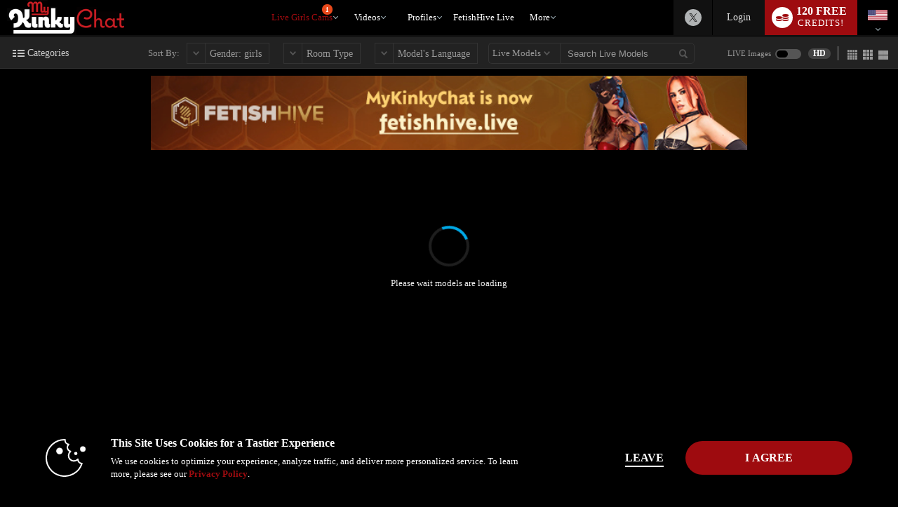

--- FILE ---
content_type: text/html; charset=UTF-8
request_url: https://www.mykinkychat.com/live/girls/?tpl=index2&model=json
body_size: 95899
content:


window.__homePageData__ = {
    'models': [
        {"hsas_badge":"","credit_tier_badge":"","sexy_selfie_badge":"","jumpstart_badge":"","is_hls":"1","video_blocked":"0","room_status_char":"O","room_status":"In Open","category_id":"90","category_name":"Squirters","category_name_2":"Glamour","category_id_3":"345","category_name_3":"Roleplay","login_type_id":"5","login_type_title":"Party Chat","login_group_id":"5","login_group_title":"Party Chat","default_cpm":"0","multi_user_private":"N","wdm":"0","pa_type":"pa","server_public_name":"chat003.vs3.com","video_host":"video-gpu001-dp-ny.vs3.com","browser_port":"45867","is_high_quality":"1","credit_tier":"celebrity","average_rating":"5","eye_color":"green","hair":"brown","is_model_of_week":"0","interactive":"0","interactive_name":"","studio":"FMIR","age":"28","location":"Colombia","sample_image_id":"4643546","languages":"en,es","country_code":"co","model_id":"1046947","is_feature":"0","is_scheduled":"0","is_new":"0","is_fetish":"Y","fetish_image_id":0,"service":"girls","num_perf":"1","display":"Aliah Manzur","model_name":"ALIAH_MANZUR","model_seo_name":"aliah-manzur","power_score_xvc":"944175","power_score_xvt":"944175","phone":{"status":"0"},"is_favorite":0,"is_notify_subscribed":0,"sample_long_id":"004\/643\/4643546\/4643546"},{"hsas_badge":"","credit_tier_badge":"","sexy_selfie_badge":"","jumpstart_badge":"","is_hls":"1","video_blocked":"0","room_status_char":"O","room_status":"In Open","category_id":"185","category_name":"Girls Next Door","category_name_2":"Roleplay","category_id_3":"75","category_name_3":"College Girls","login_type_id":"40","login_type_title":"Combo 120cpm\/80cpm","login_group_id":"10","login_group_title":"Combo","default_cpm":"120","multi_user_private":"N","wdm":"0","pa_type":"pa","server_public_name":"chat002.vs3.com","video_host":"video-gpu003-dp-prg.vs3.com","browser_port":"34063","is_high_quality":"1","credit_tier":"celebrity","average_rating":"5","eye_color":"blue","hair":"black","is_model_of_week":"0","interactive":"32","interactive_name":"","studio":"BJ","age":"31","location":"Happyland","sample_image_id":"4639354","languages":"en","country_code":"ro","model_id":"922427","is_feature":"0","is_scheduled":"0","is_new":"0","is_fetish":"Y","fetish_image_id":"4283363","service":"girls","num_perf":"1","display":"Emily Sheen","model_name":"EMILY_SHEEN","model_seo_name":"emily-sheen","power_score_xvc":"905025","power_score_xvt":"905025","phone":{"status":"1"},"is_favorite":0,"is_notify_subscribed":0,"sample_long_id":"004\/283\/4283363\/4283363"},{"hsas_badge":"","credit_tier_badge":"","sexy_selfie_badge":"","jumpstart_badge":"","is_hls":"1","video_blocked":"0","room_status_char":"O","room_status":"In Open","category_id":"311","category_name":"Small Tits","category_name_2":"Roleplay","category_id_3":"185","category_name_3":"Girls Next Door","login_type_id":"45","login_type_title":"Combo 75cpm\/50cpm","login_group_id":"10","login_group_title":"Combo","default_cpm":"75","multi_user_private":"N","wdm":"0","pa_type":"pa","server_public_name":"chat010.vs3.com","video_host":"video-gpu002-mojo-eu.vs3.com","browser_port":"41575","is_high_quality":0,"credit_tier":"celebrity","average_rating":"5","eye_color":"brown","hair":"brown","is_model_of_week":"0","interactive":"32","interactive_name":"Fuse","studio":"NIDA","age":"28","location":"Sexland","sample_image_id":"4670769","languages":"en","country_code":"o1","model_id":"915121","is_feature":"0","is_scheduled":"0","is_new":"0","is_fetish":"N","fetish_image_id":"4637477","service":"girls","num_perf":"1","display":"Lana Robles","model_name":"LANA_ROBLES","model_seo_name":"lana-robles","power_score_xvc":"855925","power_score_xvt":"855925","phone":{"status":"1"},"is_favorite":0,"is_notify_subscribed":0,"sample_long_id":"004\/637\/4637477\/4637477"},{"hsas_badge":"","credit_tier_badge":"","sexy_selfie_badge":"","jumpstart_badge":"","is_hls":"1","video_blocked":"0","room_status_char":"O","room_status":"In Open","category_id":"24","category_name":"Blonde","category_name_2":"Chubby","category_id_3":"291","category_name_3":"Foot Fetish","login_type_id":"13","login_type_title":"Multi-User 10cpm","login_group_id":"4","login_group_title":"Multi-User","default_cpm":"10","multi_user_private":"N","wdm":"0","pa_type":"pa","server_public_name":"chat003.vs3.com","video_host":"video-gpu006-mojo-eu.vs3.com","browser_port":"47097","is_high_quality":"1","credit_tier":"greenhorn","average_rating":"0","eye_color":"green","hair":"blonde","is_model_of_week":"0","interactive":"32","interactive_name":"","studio":"DPFH","age":"21","location":"","sample_image_id":"4699645","languages":"en,ru","country_code":"o1","model_id":"1447626","is_feature":"0","is_scheduled":"0","is_new":"3","is_fetish":"N","fetish_image_id":0,"service":"girls","num_perf":"1","display":"Wendy Paige","model_name":"WENDY_PAIGE","model_seo_name":"wendy-paige","power_score_xvc":"837000","power_score_xvt":"837000","is_favorite":0,"is_notify_subscribed":0,"sample_long_id":"004\/699\/4699645\/4699645"},{"hsas_badge":"","credit_tier_badge":"","sexy_selfie_badge":"","jumpstart_badge":"","is_hls":"1","video_blocked":"0","room_status_char":"O","room_status":"In Open","category_id":"311","category_name":"Small Tits","category_name_2":"Latina","category_id_3":"345","category_name_3":"Roleplay","login_type_id":"27","login_type_title":"Multi-User 40cpm","login_group_id":"4","login_group_title":"Multi-User","default_cpm":"40","multi_user_private":"N","wdm":"0","pa_type":"pa","server_public_name":"chat007.vs3.com","video_host":"video-gpu012-mojo-mia.vs3.com","browser_port":"38565","is_high_quality":"1","credit_tier":"greenhorn","average_rating":"0","eye_color":"black","hair":"black","is_model_of_week":"0","interactive":"0","interactive_name":"","studio":"XPAG","age":"25","location":"colombia","sample_image_id":"","languages":"en","country_code":"co","model_id":"1448870","is_feature":"0","is_scheduled":"0","is_new":"27","is_fetish":"N","fetish_image_id":0,"service":"girls","num_perf":"1","display":"Elizabeth Claus","model_name":"ELIZABETH_CLAUS","model_seo_name":"elizabeth-claus","power_score_xvc":"492000","power_score_xvt":"492000","is_favorite":0,"is_notify_subscribed":0},{"hsas_badge":"","credit_tier_badge":"","sexy_selfie_badge":"","jumpstart_badge":"","is_hls":"1","video_blocked":"0","room_status_char":"O","room_status":"In Open","category_id":"411","category_name":"BDSM","category_name_2":"Fetish","category_id_3":"137","category_name_3":"Domination","login_type_id":"21","login_type_title":"Standard 50cpm","login_group_id":"1","login_group_title":"Standard","default_cpm":"50","multi_user_private":"N","wdm":"0","pa_type":"pa","server_public_name":"chat003.vs3.com","video_host":"video-gpu003-vsm-lax.vs3.com","browser_port":"41947","is_high_quality":"1","credit_tier":"allstar","average_rating":"5","eye_color":"brown","hair":"black","is_model_of_week":"0","interactive":"32","interactive_name":"","studio":"SUZW","age":"26","location":"","sample_image_id":"4643881","languages":"en,es","country_code":"co","model_id":"1072316","is_feature":"0","is_scheduled":"0","is_new":"0","is_fetish":"Y","fetish_image_id":"4454857","service":"girls","num_perf":"1","display":"Kamile Nilsen","model_name":"KAMILE_NILSEN","model_seo_name":"kamile-nilsen","power_score_xvc":"837000","power_score_xvt":"837000","phone":{"status":"1"},"is_favorite":0,"is_notify_subscribed":0,"sample_long_id":"004\/454\/4454857\/4454857"},{"hsas_badge":"","credit_tier_badge":"","sexy_selfie_badge":"","jumpstart_badge":"","is_hls":"1","video_blocked":"0","room_status_char":"O","room_status":"In Open","category_id":"24","category_name":"Blonde","category_name_2":"Big Boobs","category_id_3":"8","category_name_3":"Fetish","login_type_id":"45","login_type_title":"Combo 75cpm\/50cpm","login_group_id":"10","login_group_title":"Combo","default_cpm":"75","multi_user_private":"N","wdm":"0","pa_type":"pa","server_public_name":"chat004.vs3.com","video_host":"video-gpu005-mojo-mia.vs3.com","browser_port":"33781","is_high_quality":"1","credit_tier":"veteran","average_rating":"5","eye_color":"brown","hair":"blonde","is_model_of_week":"0","interactive":"8","interactive_name":"","studio":"EPN","age":"27","location":"","sample_image_id":"","languages":"en,es","country_code":"co","model_id":"1132686","is_feature":"0","is_scheduled":"0","is_new":"0","is_fetish":"N","fetish_image_id":0,"service":"girls","num_perf":"1","display":"Sophie Kozlov","model_name":"SOPHIE_KOZLOV","model_seo_name":"sophie-kozlov","power_score_xvc":"840300","power_score_xvt":"840300","is_favorite":0,"is_notify_subscribed":0},{"hsas_badge":"","credit_tier_badge":"","sexy_selfie_badge":"","jumpstart_badge":"","is_hls":"1","video_blocked":"0","room_status_char":"O","room_status":"In Open","category_id":"75","category_name":"College Girls","category_name_2":"Girls Next Door","category_id_3":"291","category_name_3":"Foot Fetish","login_type_id":"103","login_type_title":"Standard 10cpm","login_group_id":"1","login_group_title":"Standard","default_cpm":"10","multi_user_private":"N","wdm":"0","pa_type":"pa","server_public_name":"chat007.vs3.com","video_host":"video-gpu006-mojo-eu.vs3.com","browser_port":"33569","is_high_quality":0,"credit_tier":"allstar","average_rating":"3.7","eye_color":"blue","hair":"black","is_model_of_week":"0","interactive":"32","interactive_name":"","studio":"VTQU","age":"20","location":"France","sample_image_id":"","languages":"en,fr","country_code":"fr","model_id":"1335523","is_feature":"0","is_scheduled":"0","is_new":"0","is_fetish":"N","fetish_image_id":"4574005","service":"girls","num_perf":"1","display":"Diera Hewson","model_name":"DIERA_HEWSON","model_seo_name":"diera-hewson","power_score_xvc":"840500","power_score_xvt":"840500","is_favorite":0,"is_notify_subscribed":0},{"hsas_badge":"","credit_tier_badge":"","sexy_selfie_badge":"","jumpstart_badge":"jumpstart-badge-25","is_hls":"1","video_blocked":"0","room_status_char":"O","room_status":"In Open","category_id":"393","category_name":"Glamour","category_name_2":"Big Boobs","category_id_3":"8","category_name_3":"Fetish","login_type_id":"42","login_type_title":"Combo 60cpm\/40cpm","login_group_id":"10","login_group_title":"Combo","default_cpm":"60","multi_user_private":"N","wdm":"0","pa_type":"pa","server_public_name":"chat003.vs3.com","video_host":"video-gpu003-dp-otp.vs3.com","browser_port":"47331","is_high_quality":"1","credit_tier":"socialite","average_rating":"5","eye_color":"blue","hair":"blonde","is_model_of_week":"0","interactive":"32","interactive_name":"","studio":"BJ","age":"35","location":"Romania","sample_image_id":"4663646","languages":"en","country_code":"o1","model_id":"1402052","is_feature":"0","is_scheduled":"0","is_new":"0","is_fetish":"Y","fetish_image_id":"4663642","service":"girls","num_perf":"1","display":"Lanna Graces","model_name":"LANNA_GRACES","model_seo_name":"lanna-graces","power_score_xvc":"837000","power_score_xvt":"837000","is_favorite":0,"is_notify_subscribed":0,"sample_long_id":"004\/663\/4663642\/4663642"},{"hsas_badge":"","credit_tier_badge":"","sexy_selfie_badge":"","jumpstart_badge":"","is_hls":"1","video_blocked":"0","room_status_char":"O","room_status":"In Open","category_id":"8","category_name":"Fetish","category_name_2":"Big Boobs","category_id_3":"291","category_name_3":"Foot Fetish","login_type_id":"42","login_type_title":"Combo 60cpm\/40cpm","login_group_id":"10","login_group_title":"Combo","default_cpm":"60","multi_user_private":"N","wdm":"0","pa_type":"pa","server_public_name":"chat004.vs3.com","video_host":"video-gpu002-dp-otp.vs3.com","browser_port":"40833","is_high_quality":"1","credit_tier":"socialite","average_rating":"4.9","eye_color":"brown","hair":"black","is_model_of_week":"0","interactive":"32","interactive_name":"","studio":"KHJJ","age":"35","location":"Romania","sample_image_id":"4653669","languages":"en","country_code":"o1","model_id":"1402241","is_feature":"0","is_scheduled":"0","is_new":"0","is_fetish":"Y","fetish_image_id":"4595304","service":"girls","num_perf":"1","display":"Edithquillian","model_name":"EDITHQUILLIAN","model_seo_name":"edithquillian","power_score_xvc":"837000","power_score_xvt":"837000","phone":{"status":"1"},"is_favorite":0,"is_notify_subscribed":0,"sample_long_id":"004\/595\/4595304\/4595304"},{"hsas_badge":"","credit_tier_badge":"","sexy_selfie_badge":"","jumpstart_badge":"","is_hls":"1","video_blocked":"0","room_status_char":"O","room_status":"In Open","category_id":"93","category_name":"Big Butts","category_name_2":"Latina","category_id_3":"8","category_name_3":"Fetish","login_type_id":"11","login_type_title":"Standard 30cpm","login_group_id":"1","login_group_title":"Standard","default_cpm":"30","multi_user_private":"N","wdm":"0","pa_type":"pa","server_public_name":"chat008.vs3.com","video_host":"video-gpu001-dp-dfw.vs3.com","browser_port":"36387","is_high_quality":"1","credit_tier":"high","average_rating":"5","eye_color":"black","hair":"black","is_model_of_week":"0","interactive":"8","interactive_name":"","studio":"AFNDI","age":"20","location":"Medell\u00edn","sample_image_id":"","languages":"en,es","country_code":"co","model_id":"1382040","is_feature":"0","is_scheduled":"0","is_new":"0","is_fetish":"N","fetish_image_id":"4564649","service":"girls","num_perf":"1","display":"Sweet Ayshel","model_name":"SWEET_AYSHEL","model_seo_name":"sweet-ayshel","power_score_xvc":"837000","power_score_xvt":"837000","is_favorite":0,"is_notify_subscribed":0},{"hsas_badge":"","credit_tier_badge":"","sexy_selfie_badge":"","jumpstart_badge":"","is_hls":"1","video_blocked":"0","room_status_char":"O","room_status":"In Open","category_id":"75","category_name":"College Girls","category_name_2":"European Girls","category_id_3":"291","category_name_3":"Foot Fetish","login_type_id":"23","login_type_title":"Multi-User 20cpm","login_group_id":"4","login_group_title":"Multi-User","default_cpm":"20","multi_user_private":"N","wdm":"0","pa_type":"pa","server_public_name":"chat002.vs3.com","video_host":"video-gpu004-mojo-eu.vs3.com","browser_port":"39287","is_high_quality":"1","credit_tier":"firstbase","average_rating":"5","eye_color":"brown","hair":"multi-color","is_model_of_week":"0","interactive":"0","interactive_name":"","studio":"JZNB","age":"33","location":"f4f","sample_image_id":"4640883","languages":"en","country_code":"o1","model_id":"1423677","is_feature":"0","is_scheduled":"0","is_new":"0","is_fetish":"N","fetish_image_id":"4640883","service":"girls","num_perf":"1","display":"Evie Bennet","model_name":"EVIE_BENNET","model_seo_name":"evie-bennet","power_score_xvc":"837000","power_score_xvt":"837000","is_favorite":0,"is_notify_subscribed":0,"sample_long_id":"004\/640\/4640883\/4640883"},{"hsas_badge":"","credit_tier_badge":"","sexy_selfie_badge":"","jumpstart_badge":"","is_hls":"1","video_blocked":"0","room_status_char":"O","room_status":"In Open","category_id":"129","category_name":"Anal","category_name_2":"Girls Next Door","category_id_3":"8","category_name_3":"Fetish","login_type_id":"45","login_type_title":"Combo 75cpm\/50cpm","login_group_id":"10","login_group_title":"Combo","default_cpm":"75","multi_user_private":"N","wdm":"0","pa_type":"pa","server_public_name":"chat002.vs3.com","video_host":"video-gpu006-vsm-lax.vs3.com","browser_port":"32809","is_high_quality":"1","credit_tier":"allstar","average_rating":"5","eye_color":"brown","hair":"red","is_model_of_week":"0","interactive":"32","interactive_name":"","studio":"VCHP","age":"28","location":"COLOMBIA","sample_image_id":"4661462","languages":"en,es","country_code":"co","model_id":"1330979","is_feature":"0","is_scheduled":"0","is_new":"0","is_fetish":"N","fetish_image_id":0,"service":"girls","num_perf":"1","display":"Hanah Evans","model_name":"HANAH_EVANS","model_seo_name":"hanah-evans","power_score_xvc":"837000","power_score_xvt":"837000","phone":{"status":"1"},"is_favorite":0,"is_notify_subscribed":0,"sample_long_id":"004\/661\/4661462\/4661462"},{"hsas_badge":"","credit_tier_badge":"","sexy_selfie_badge":"","jumpstart_badge":"","is_hls":"1","video_blocked":"0","room_status_char":"O","room_status":"In Open","category_id":"129","category_name":"Anal","category_name_2":"Fetish","category_id_3":"96","category_name_3":"Tattoos","login_type_id":"5","login_type_title":"Party Chat","login_group_id":"5","login_group_title":"Party Chat","default_cpm":"0","multi_user_private":"N","wdm":"0","pa_type":"pa","server_public_name":"chat010.vs3.com","video_host":"video-gpu012-mojo-mia.vs3.com","browser_port":"38785","is_high_quality":"1","credit_tier":"greenhorn","average_rating":"5","eye_color":"black","hair":"black","is_model_of_week":"0","interactive":"32","interactive_name":"","studio":"QXEZ","age":"22","location":"","sample_image_id":"4703361","languages":"en","country_code":"co","model_id":"1448988","is_feature":"0","is_scheduled":"0","is_new":"21","is_fetish":"N","fetish_image_id":0,"service":"girls","num_perf":"1","display":"Alessandra Moss","model_name":"ALESSANDRA_MOSS","model_seo_name":"alessandra-moss","power_score_xvc":"428100","power_score_xvt":"428100","is_favorite":0,"is_notify_subscribed":0,"sample_long_id":"004\/703\/4703361\/4703361"},{"hsas_badge":"","credit_tier_badge":"","sexy_selfie_badge":"","jumpstart_badge":"","is_hls":"1","video_blocked":"0","room_status_char":"O","room_status":"In Open","category_id":"60","category_name":"Exotic","category_name_2":"Anal","category_id_3":"8","category_name_3":"Fetish","login_type_id":"13","login_type_title":"Multi-User 10cpm","login_group_id":"4","login_group_title":"Multi-User","default_cpm":"10","multi_user_private":"N","wdm":"0","pa_type":"pa","server_public_name":"chat009.vs3.com","video_host":"video-gpu005-mojo-mia.vs3.com","browser_port":"36871","is_high_quality":"1","credit_tier":"freshman","average_rating":"5","eye_color":"brown","hair":"red","is_model_of_week":"0","interactive":"32","interactive_name":"","studio":"ABPDN","age":"22","location":"In your heart","sample_image_id":"","languages":"en,es","country_code":"co","model_id":"1434328","is_feature":"0","is_scheduled":"0","is_new":"0","is_fetish":"N","fetish_image_id":0,"service":"girls","num_perf":"1","display":"Violet Belle","model_name":"VIOLET_BELLE","model_seo_name":"violet-belle","power_score_xvc":"478525","power_score_xvt":"478525","is_favorite":0,"is_notify_subscribed":0},{"hsas_badge":"","credit_tier_badge":"","sexy_selfie_badge":"","jumpstart_badge":"","is_hls":"1","video_blocked":"0","room_status_char":"O","room_status":"In Open","category_id":"26","category_name":"Redhead","category_name_2":"Big Boobs","category_id_3":"8","category_name_3":"Fetish","login_type_id":"42","login_type_title":"Combo 60cpm\/40cpm","login_group_id":"10","login_group_title":"Combo","default_cpm":"60","multi_user_private":"N","wdm":"0","pa_type":"pa","server_public_name":"chat011.vs3.com","video_host":"video-gpu008-mojo-eu.vs3.com","browser_port":"38157","is_high_quality":"1","credit_tier":"veteran","average_rating":"5","eye_color":"green","hair":"red","is_model_of_week":"0","interactive":"32","interactive_name":"","studio":"DPFH","age":"27","location":"Chocolate world","sample_image_id":"4702458","languages":"en","country_code":"o1","model_id":"738847","is_feature":"0","is_scheduled":"0","is_new":"0","is_fetish":"Y","fetish_image_id":"4462716","service":"girls","num_perf":"1","display":"Dali Kam","model_name":"DALI_KAM","model_seo_name":"dali-kam","power_score_xvc":"818700","power_score_xvt":"818700","phone":{"status":"1"},"is_favorite":0,"is_notify_subscribed":0,"sample_long_id":"004\/462\/4462716\/4462716"},{"hsas_badge":"","credit_tier_badge":"","sexy_selfie_badge":"","jumpstart_badge":"jumpstart-badge-25","is_hls":"1","video_blocked":"0","room_status_char":"O","room_status":"In Open","category_id":"24","category_name":"Blonde","category_name_2":"BDSM","category_id_3":"75","category_name_3":"College Girls","login_type_id":"42","login_type_title":"Combo 60cpm\/40cpm","login_group_id":"10","login_group_title":"Combo","default_cpm":"60","multi_user_private":"N","wdm":"0","pa_type":"pa","server_public_name":"chat009.vs3.com","video_host":"video-gpu010-mojo-eu.vs3.com","browser_port":"34165","is_high_quality":"1","credit_tier":"freshman","average_rating":"0","eye_color":"blue","hair":"blonde","is_model_of_week":"0","interactive":"32","interactive_name":"","studio":"TLJZ","age":"22","location":"Neverland","sample_image_id":"4700493","languages":"en","country_code":"lv","model_id":"1447937","is_feature":"0","is_scheduled":"0","is_new":"0","is_fetish":"N","fetish_image_id":0,"service":"girls","num_perf":"2","display":"Antonia Barris & Mae Beddingfield","model_name":"ANTONIA_BARRIS_AND_MAE_BEDDINGFIELD","model_seo_name":"antonia-barris-and-mae-beddingfield","power_score_xvc":"777725","power_score_xvt":"777725","is_favorite":0,"is_notify_subscribed":0,"sample_long_id":"004\/700\/4700493\/4700493"},{"hsas_badge":"","credit_tier_badge":"","sexy_selfie_badge":"","jumpstart_badge":"","is_hls":"1","video_blocked":"0","room_status_char":"O","room_status":"In Open","category_id":"129","category_name":"Anal","category_name_2":"Squirters","category_id_3":"345","category_name_3":"Roleplay","login_type_id":"42","login_type_title":"Combo 60cpm\/40cpm","login_group_id":"10","login_group_title":"Combo","default_cpm":"60","multi_user_private":"N","wdm":"0","pa_type":"pa","server_public_name":"chat009.vs3.com","video_host":"video-gpu004-mojo-eu.vs3.com","browser_port":"37799","is_high_quality":"1","credit_tier":"veteran","average_rating":"5","eye_color":"green","hair":"blonde","is_model_of_week":"0","interactive":"32","interactive_name":"","studio":"KOMC","age":"25","location":"Tallin","sample_image_id":"4686548","languages":"en","country_code":"ee","model_id":"930343","is_feature":"0","is_scheduled":"0","is_new":"0","is_fetish":"N","fetish_image_id":"4686548","service":"girls","num_perf":"1","display":"Ariel Evans","model_name":"ARIEL_EVANS","model_seo_name":"ariel-evans","power_score_xvc":"765000","power_score_xvt":"765000","phone":{"status":"0"},"is_favorite":0,"is_notify_subscribed":0,"sample_long_id":"004\/686\/4686548\/4686548"},{"hsas_badge":"","credit_tier_badge":"","sexy_selfie_badge":"","jumpstart_badge":"","is_hls":"1","video_blocked":"0","room_status_char":"O","room_status":"In Open","category_id":"8","category_name":"Fetish","category_name_2":"Big Butts","category_id_3":"411","category_name_3":"BDSM","login_type_id":"163","login_type_title":"Standard 25cpm","login_group_id":"1","login_group_title":"Standard","default_cpm":"25","multi_user_private":"N","wdm":"0","pa_type":"pa","server_public_name":"chat012.vs3.com","video_host":"video-gpu016-mojo-mia.vs3.com","browser_port":"42623","is_high_quality":"1","credit_tier":"allstar","average_rating":"5","eye_color":"brown","hair":"brown","is_model_of_week":"0","interactive":"8","interactive_name":"Emma NEO","studio":"VMCN","age":"34","location":"","sample_image_id":"","languages":"en","country_code":"o1","model_id":"1292343","is_feature":"0","is_scheduled":"0","is_new":"0","is_fetish":"N","fetish_image_id":0,"service":"girls","num_perf":"1","display":"Marilyn Lynn","model_name":"MARILYN_LYNN","model_seo_name":"marilyn-lynn","power_score_xvc":"767425","power_score_xvt":"767425","is_favorite":0,"is_notify_subscribed":0},{"hsas_badge":"","credit_tier_badge":"","sexy_selfie_badge":"","jumpstart_badge":"","is_hls":"1","video_blocked":"0","room_status_char":"O","room_status":"In Open","category_id":"75","category_name":"College Girls","category_name_2":"Girls Next Door","category_id_3":"411","category_name_3":"BDSM","login_type_id":"103","login_type_title":"Standard 10cpm","login_group_id":"1","login_group_title":"Standard","default_cpm":"10","multi_user_private":"N","wdm":"0","pa_type":"pa","server_public_name":"chat010.vs3.com","video_host":"video-gpu010-mojo-eu.vs3.com","browser_port":"40081","is_high_quality":0,"credit_tier":"high","average_rating":"4.2","eye_color":"blue","hair":"brown","is_model_of_week":"0","interactive":"32","interactive_name":"","studio":"VTQU","age":"18","location":"Varshava","sample_image_id":"4668324","languages":"en,de,pl,fr,it","country_code":"pl","model_id":"1434023","is_feature":"0","is_scheduled":"0","is_new":"0","is_fetish":"N","fetish_image_id":0,"service":"girls","num_perf":"1","display":"Miguelina Becraft","model_name":"MIGUELINA_BECRAFT","model_seo_name":"miguelina-becraft","power_score_xvc":"762425","power_score_xvt":"762425","is_favorite":0,"is_notify_subscribed":0,"sample_long_id":"004\/668\/4668324\/4668324"},{"hsas_badge":"","credit_tier_badge":"","sexy_selfie_badge":"","jumpstart_badge":"","is_hls":"1","video_blocked":"0","room_status_char":"O","room_status":"In Open","category_id":"129","category_name":"Anal","category_name_2":"Glamour","category_id_3":"8","category_name_3":"Fetish","login_type_id":"103","login_type_title":"Standard 10cpm","login_group_id":"1","login_group_title":"Standard","default_cpm":"10","multi_user_private":"N","wdm":"0","pa_type":"pa","server_public_name":"chat007.vs3.com","video_host":"video-gpu001-dp-dfw.vs3.com","browser_port":"38451","is_high_quality":"1","credit_tier":"allstar","average_rating":"5","eye_color":"brown","hair":"brown","is_model_of_week":"0","interactive":"32","interactive_name":"","studio":"RYNI","age":"22","location":"COLOMBIA","sample_image_id":"","languages":"en,es,fr,it","country_code":"o1","model_id":"1306632","is_feature":"0","is_scheduled":"0","is_new":"0","is_fetish":"N","fetish_image_id":"4616420","service":"girls","num_perf":"1","display":"Tiara Rosse","model_name":"TIARA_ROSSE","model_seo_name":"tiara-rosse","power_score_xvc":"762325","power_score_xvt":"762325","is_favorite":0,"is_notify_subscribed":0},{"hsas_badge":"","credit_tier_badge":"","sexy_selfie_badge":"","jumpstart_badge":"","is_hls":"1","video_blocked":"0","room_status_char":"O","room_status":"In Open","category_id":"345","category_name":"Roleplay","category_name_2":"Cougars","category_id_3":"8","category_name_3":"Fetish","login_type_id":"42","login_type_title":"Combo 60cpm\/40cpm","login_group_id":"10","login_group_title":"Combo","default_cpm":"60","multi_user_private":"N","wdm":"0","pa_type":"pa","server_public_name":"chat006.vs3.com","video_host":"video-gpu002-dp-otp.vs3.com","browser_port":"39365","is_high_quality":"1","credit_tier":"firstbase","average_rating":"5","eye_color":"hazel","hair":"blonde","is_model_of_week":"0","interactive":"32","interactive_name":"","studio":"BJ","age":"39","location":"","sample_image_id":"4698136","languages":"en","country_code":"o1","model_id":"1447105","is_feature":"0","is_scheduled":"0","is_new":"0","is_fetish":"N","fetish_image_id":0,"service":"girls","num_perf":"1","display":"Lady Rhea","model_name":"Lady_Rhea","model_seo_name":"lady-rhea","power_score_xvc":"735750","power_score_xvt":"735750","phone":{"status":"1"},"is_favorite":0,"is_notify_subscribed":0,"sample_long_id":"004\/698\/4698136\/4698136"},{"hsas_badge":"","credit_tier_badge":"","sexy_selfie_badge":"","jumpstart_badge":"","is_hls":"1","video_blocked":"0","room_status_char":"O","room_status":"In Open","category_id":"75","category_name":"College Girls","category_name_2":"Glamour","category_id_3":"345","category_name_3":"Roleplay","login_type_id":"13","login_type_title":"Multi-User 10cpm","login_group_id":"4","login_group_title":"Multi-User","default_cpm":"10","multi_user_private":"N","wdm":"0","pa_type":"pa","server_public_name":"chat009.vs3.com","video_host":"video-gpu016-mojo-mia.vs3.com","browser_port":"41913","is_high_quality":"1","credit_tier":"high","average_rating":"5","eye_color":"brown","hair":"black","is_model_of_week":"0","interactive":"32","interactive_name":"","studio":"XYKP","age":"24","location":"colombia","sample_image_id":"4662862","languages":"en,es","country_code":"o1","model_id":"1432875","is_feature":"0","is_scheduled":"0","is_new":"0","is_fetish":"N","fetish_image_id":"4696722","service":"girls","num_perf":"1","display":"Bela Walker","model_name":"BELA_WALKER","model_seo_name":"bela-walker","power_score_xvc":"729950","power_score_xvt":"729950","is_favorite":0,"is_notify_subscribed":0,"sample_long_id":"004\/696\/4696722\/4696722"},{"hsas_badge":"","credit_tier_badge":"","sexy_selfie_badge":"","jumpstart_badge":"","is_hls":"1","video_blocked":"0","room_status_char":"O","room_status":"In Open","category_id":"411","category_name":"BDSM","category_name_2":"BBW","category_id_3":"2","category_name_3":"Couples","login_type_id":"103","login_type_title":"Standard 10cpm","login_group_id":"1","login_group_title":"Standard","default_cpm":"10","multi_user_private":"N","wdm":"0","pa_type":"pa","server_public_name":"chat010.vs3.com","video_host":"video-gpu015-mojo-mia.vs3.com","browser_port":"44205","is_high_quality":"1","credit_tier":"high","average_rating":"5","eye_color":"brown","hair":"blonde","is_model_of_week":"0","interactive":"0","interactive_name":"","studio":"YYZT","age":"25","location":"","sample_image_id":"4662953","languages":"en,es","country_code":"co","model_id":"1410099","is_feature":"0","is_scheduled":"0","is_new":"0","is_fetish":"N","fetish_image_id":"4608962","service":"girls","num_perf":"2","display":"Alice Slave & Max Dominant","model_name":"ALICE_SLAVE_AND_MAX_DOMINANT","model_seo_name":"alice-slave-and-max-dominant","power_score_xvc":"718425","power_score_xvt":"718425","is_favorite":0,"is_notify_subscribed":0,"sample_long_id":"004\/608\/4608962\/4608962"},{"hsas_badge":"","credit_tier_badge":"","sexy_selfie_badge":"","jumpstart_badge":"","is_hls":"1","video_blocked":"0","room_status_char":"O","room_status":"In Open","category_id":"129","category_name":"Anal","category_name_2":"Fetish","category_id_3":"147","category_name_3":"Double Penetration","login_type_id":"103","login_type_title":"Standard 10cpm","login_group_id":"1","login_group_title":"Standard","default_cpm":"10","multi_user_private":"N","wdm":"0","pa_type":"pa","server_public_name":"chat004.vs3.com","video_host":"video-gpu012-mojo-mia.vs3.com","browser_port":"47489","is_high_quality":"1","credit_tier":"high","average_rating":"5","eye_color":"blue","hair":"red","is_model_of_week":"0","interactive":"32","interactive_name":"","studio":"AEUMY","age":"27","location":"","sample_image_id":"4677695","languages":"en,es","country_code":"co","model_id":"1422287","is_feature":"0","is_scheduled":"0","is_new":"0","is_fetish":"N","fetish_image_id":"4703349","service":"girls","num_perf":"1","display":"Hailey Rous","model_name":"HAILEY_ROUS","model_seo_name":"hailey-rous","power_score_xvc":"710750","power_score_xvt":"710750","is_favorite":0,"is_notify_subscribed":0,"sample_long_id":"004\/703\/4703349\/4703349"},{"hsas_badge":"","credit_tier_badge":"","sexy_selfie_badge":"","jumpstart_badge":"","is_hls":"1","video_blocked":"0","room_status_char":"O","room_status":"In Open","category_id":"147","category_name":"Double Penetration","category_name_2":"Fetish","category_id_3":"67","category_name_3":"Cross Dressing","login_type_id":"103","login_type_title":"Standard 10cpm","login_group_id":"1","login_group_title":"Standard","default_cpm":"10","multi_user_private":"N","wdm":"0","pa_type":"pa","server_public_name":"chat007.vs3.com","video_host":"video-gpu011-mojo-mia.vs3.com","browser_port":"36539","is_high_quality":"1","credit_tier":"high","average_rating":"5","eye_color":"black","hair":"blonde","is_model_of_week":"0","interactive":"32","interactive_name":"","studio":"AEUMY","age":"22","location":"","sample_image_id":"4650626","languages":"en,es","country_code":"co","model_id":"1420289","is_feature":"0","is_scheduled":"0","is_new":"0","is_fetish":"N","fetish_image_id":"4695505","service":"trans","num_perf":"1","display":"Pamela Branz","model_name":"PAMELA_BRANZ","model_seo_name":"pamela-branz","power_score_xvc":"699750","power_score_xvt":"699750","show_trans_ribbon":1,"phone":{"status":"1"},"is_favorite":0,"is_notify_subscribed":0,"sample_long_id":"004\/695\/4695505\/4695505"},{"hsas_badge":"","credit_tier_badge":"","sexy_selfie_badge":"","jumpstart_badge":"","is_hls":"1","video_blocked":"0","room_status_char":"O","room_status":"In Open","category_id":"185","category_name":"Girls Next Door","category_name_2":"Squirters","category_id_3":"291","category_name_3":"Foot Fetish","login_type_id":"83","login_type_title":"Group Chat","login_group_id":"14","login_group_title":"Group Chat","default_cpm":"0","multi_user_private":"N","wdm":"0","pa_type":"pa","server_public_name":"chat010.vs3.com","video_host":"video-gpu010-mojo-eu.vs3.com","browser_port":"45323","is_high_quality":"1","credit_tier":"socialite","average_rating":"5","eye_color":"brown","hair":"red","is_model_of_week":"0","interactive":"0","interactive_name":"","studio":"ABAFY","age":"19","location":"","sample_image_id":"4666512","languages":"en","country_code":"o1","model_id":"1372360","is_feature":"0","is_scheduled":"0","is_new":"0","is_fetish":"N","fetish_image_id":0,"service":"girls","num_perf":"1","display":"Elfi Vines","model_name":"ELFI_VINES","model_seo_name":"elfi-vines","power_score_xvc":"649375","power_score_xvt":"649375","is_favorite":0,"is_notify_subscribed":0,"sample_long_id":"004\/666\/4666512\/4666512"},{"hsas_badge":"","credit_tier_badge":"","sexy_selfie_badge":"","jumpstart_badge":"","is_hls":"1","video_blocked":"0","room_status_char":"O","room_status":"In Open","category_id":"5","category_name":"Asian","category_name_2":"Roleplay","category_id_3":"92","category_name_3":"Strippers","login_type_id":"4","login_type_title":"Multi-User 60cpm","login_group_id":"4","login_group_title":"Multi-User","default_cpm":"60","multi_user_private":"N","wdm":"0","pa_type":"pa","server_public_name":"chat003.vs3.com","video_host":"video-gpu002-mojo-eu.vs3.com","browser_port":"40765","is_high_quality":"1","credit_tier":"veteran","average_rating":"5","eye_color":"brown","hair":"black","is_model_of_week":"0","interactive":"32","interactive_name":"","studio":"DLO","age":"29","location":"","sample_image_id":"","languages":"en,ru,fr","country_code":"jp","model_id":"953291","is_feature":"0","is_scheduled":"0","is_new":"0","is_fetish":"N","fetish_image_id":0,"service":"girls","num_perf":"1","display":"Liana Yun","model_name":"LIANA_YUN","model_seo_name":"liana-yun","power_score_xvc":"684000","power_score_xvt":"684000","is_favorite":0,"is_notify_subscribed":0},{"hsas_badge":"","credit_tier_badge":"","sexy_selfie_badge":"","jumpstart_badge":"","is_hls":"1","video_blocked":"0","room_status_char":"O","room_status":"In Open","category_id":"75","category_name":"College Girls","category_name_2":"BDSM","category_id_3":"129","category_name_3":"Anal","login_type_id":"5","login_type_title":"Party Chat","login_group_id":"5","login_group_title":"Party Chat","default_cpm":"0","multi_user_private":"N","wdm":"0","pa_type":"pa","server_public_name":"chat008.vs3.com","video_host":"video-gpu012-mojo-mia.vs3.com","browser_port":"39155","is_high_quality":"1","credit_tier":"allstar","average_rating":"4.8","eye_color":"brown","hair":"brown","is_model_of_week":"0","interactive":"32","interactive_name":"","studio":"RYNI","age":"22","location":"Colombia","sample_image_id":"4651543","languages":"en,de,ru,es,cs,fr,it,nl","country_code":"o1","model_id":"1279822","is_feature":"0","is_scheduled":"0","is_new":"0","is_fetish":"N","fetish_image_id":"4546584","service":"girls","num_perf":"1","display":"Nicole Esposito","model_name":"NICOLE_ESPOSITO","model_seo_name":"nicole-esposito","power_score_xvc":"677000","power_score_xvt":"677000","is_big":"YES - 111","is_favorite":0,"is_notify_subscribed":0,"sample_long_id":"004\/546\/4546584\/4546584"},{"hsas_badge":"","credit_tier_badge":"","sexy_selfie_badge":"","jumpstart_badge":"","is_hls":"1","video_blocked":"0","room_status_char":"O","room_status":"In Open","category_id":"147","category_name":"Double Penetration","category_name_2":"Brunette","category_id_3":"291","category_name_3":"Foot Fetish","login_type_id":"25","login_type_title":"Multi-User 30cpm","login_group_id":"4","login_group_title":"Multi-User","default_cpm":"30","multi_user_private":"N","wdm":"0","pa_type":"pa","server_public_name":"chat003.vs3.com","video_host":"video-gpu011-mojo-mia.vs3.com","browser_port":"36359","is_high_quality":"1","credit_tier":"allstar","average_rating":"5","eye_color":"black","hair":"black","is_model_of_week":"0","interactive":"32","interactive_name":"","studio":"XTTI","age":"24","location":"","sample_image_id":"4658769","languages":"en,es","country_code":"co","model_id":"1259976","is_feature":"0","is_scheduled":"0","is_new":"0","is_fetish":"N","fetish_image_id":"4438469","service":"girls","num_perf":"1","display":"Reachel Smith","model_name":"REACHEL_SMITH","model_seo_name":"reachel-smith","power_score_xvc":"668200","power_score_xvt":"668200","phone":{"status":"1"},"is_favorite":0,"is_notify_subscribed":0,"sample_long_id":"004\/438\/4438469\/4438469"},{"hsas_badge":"","credit_tier_badge":"","sexy_selfie_badge":"","jumpstart_badge":"","is_hls":"1","video_blocked":"0","room_status_char":"O","room_status":"In Open","category_id":"75","category_name":"College Girls","category_name_2":"Girls Next Door","category_id_3":"345","category_name_3":"Roleplay","login_type_id":"103","login_type_title":"Standard 10cpm","login_group_id":"1","login_group_title":"Standard","default_cpm":"10","multi_user_private":"N","wdm":"0","pa_type":"pa","server_public_name":"chat008.vs3.com","video_host":"video-gpu007-mojo-eu.vs3.com","browser_port":"37859","is_high_quality":0,"credit_tier":"freshman","average_rating":"4","eye_color":"brown","hair":"black","is_model_of_week":"0","interactive":"32","interactive_name":"","studio":"KCOY","age":"21","location":"Poland","sample_image_id":"4698453","languages":"en","country_code":"pl","model_id":"1447126","is_feature":"0","is_scheduled":"0","is_new":"0","is_fetish":"N","fetish_image_id":0,"service":"girls","num_perf":"1","display":"Mila Secretss","model_name":"MILA_SECRETSS","model_seo_name":"mila-secretss","power_score_xvc":"668950","power_score_xvt":"668950","is_favorite":0,"is_notify_subscribed":0,"sample_long_id":"004\/698\/4698453\/4698453"},{"hsas_badge":"","credit_tier_badge":"","sexy_selfie_badge":"","jumpstart_badge":"","is_hls":"1","video_blocked":"0","room_status_char":"O","room_status":"In Open","category_id":"25","category_name":"Brunette","category_name_2":"Roleplay","category_id_3":"2","category_name_3":"Couples","login_type_id":"25","login_type_title":"Multi-User 30cpm","login_group_id":"4","login_group_title":"Multi-User","default_cpm":"30","multi_user_private":"N","wdm":"0","pa_type":"pa","server_public_name":"chat003.vs3.com","video_host":"video-gpu003-dp-prg.vs3.com","browser_port":"42233","is_high_quality":0,"credit_tier":"greenhorn","average_rating":"0","eye_color":"black","hair":"black","is_model_of_week":"0","interactive":"0","interactive_name":"","studio":"YMFG","age":"18","location":"Poland","sample_image_id":"4703119","languages":"en","country_code":"pl","model_id":"1448880","is_feature":"0","is_scheduled":"0","is_new":"0","is_fetish":"N","fetish_image_id":0,"service":"girls","num_perf":"2","display":"Emerita Plocher & Claudia Robilotto","model_name":"EMERITA_PLOCHER_AND_CLAUDIA_ROBILOTTO","model_seo_name":"emerita-plocher-and-claudia-robilotto","power_score_xvc":"570825","power_score_xvt":"570825","is_favorite":0,"is_notify_subscribed":0,"sample_long_id":"004\/703\/4703119\/4703119"},{"hsas_badge":"","credit_tier_badge":"","sexy_selfie_badge":"","jumpstart_badge":"","is_hls":"1","video_blocked":"0","room_status_char":"O","room_status":"In Open","category_id":"373","category_name":"European Girls","category_name_2":"Foot Fetish","category_id_3":"185","category_name_3":"Girls Next Door","login_type_id":"23","login_type_title":"Multi-User 20cpm","login_group_id":"4","login_group_title":"Multi-User","default_cpm":"20","multi_user_private":"N","wdm":"0","pa_type":"pa","server_public_name":"chat003.vs3.com","video_host":"video-gpu005-mojo-eu.vs3.com","browser_port":"46069","is_high_quality":"1","credit_tier":"greenhorn","average_rating":"0","eye_color":"blue","hair":"brown","is_model_of_week":"0","interactive":"32","interactive_name":"","studio":"JZNB","age":"42","location":"f4f","sample_image_id":"4689657","languages":"en","country_code":"o1","model_id":"1443172","is_feature":"0","is_scheduled":"0","is_new":"0","is_fetish":"N","fetish_image_id":0,"service":"girls","num_perf":"1","display":"Dolores Ryan","model_name":"DOLORES_RYAN","model_seo_name":"dolores-ryan","power_score_xvc":"548450","power_score_xvt":"548450","is_favorite":0,"is_notify_subscribed":0,"sample_long_id":"004\/689\/4689657\/4689657"},{"hsas_badge":"","credit_tier_badge":"","sexy_selfie_badge":"","jumpstart_badge":"","is_hls":"1","video_blocked":"0","room_status_char":"O","room_status":"In Open","category_id":"75","category_name":"College Girls","category_name_2":"Roleplay","category_id_3":"291","category_name_3":"Foot Fetish","login_type_id":"13","login_type_title":"Multi-User 10cpm","login_group_id":"4","login_group_title":"Multi-User","default_cpm":"10","multi_user_private":"N","wdm":"0","pa_type":"pa","server_public_name":"chat006.vs3.com","video_host":"video-gpu006-mojo-eu.vs3.com","browser_port":"44165","is_high_quality":"1","credit_tier":"firstbase","average_rating":"5","eye_color":"blue","hair":"brown","is_model_of_week":"0","interactive":"0","interactive_name":"","studio":"DPFH","age":"21","location":"","sample_image_id":"4654510","languages":"en","country_code":"o1","model_id":"1416637","is_feature":"0","is_scheduled":"0","is_new":"0","is_fetish":"N","fetish_image_id":"4633634","service":"girls","num_perf":"1","display":"Gia Ricco","model_name":"GIA_RICCO","model_seo_name":"gia-ricco","power_score_xvc":"542100","power_score_xvt":"542100","phone":{"status":"1"},"is_favorite":0,"is_notify_subscribed":0,"sample_long_id":"004\/633\/4633634\/4633634"},{"hsas_badge":"","credit_tier_badge":"","sexy_selfie_badge":"","jumpstart_badge":"","is_hls":"1","video_blocked":"0","room_status_char":"O","room_status":"In Open","category_id":"25","category_name":"Brunette","category_name_2":"European Girls","category_id_3":"291","category_name_3":"Foot Fetish","login_type_id":"23","login_type_title":"Multi-User 20cpm","login_group_id":"4","login_group_title":"Multi-User","default_cpm":"20","multi_user_private":"N","wdm":"0","pa_type":"pa","server_public_name":"chat005.vs3.com","video_host":"video-gpu004-mojo-eu.vs3.com","browser_port":"39483","is_high_quality":"1","credit_tier":"freshman","average_rating":"5","eye_color":"brown","hair":"brown","is_model_of_week":"0","interactive":"32","interactive_name":"","studio":"JZNB","age":"19","location":"f4f","sample_image_id":"4677096","languages":"en","country_code":"o1","model_id":"1438266","is_feature":"0","is_scheduled":"0","is_new":"0","is_fetish":"N","fetish_image_id":0,"service":"girls","num_perf":"1","display":"Akira Halls","model_name":"AKIRA_HALLS","model_seo_name":"akira-halls","power_score_xvc":"535725","power_score_xvt":"535725","is_favorite":0,"is_notify_subscribed":0,"sample_long_id":"004\/677\/4677096\/4677096"},{"hsas_badge":"","credit_tier_badge":"","sexy_selfie_badge":"","jumpstart_badge":"","is_hls":"1","video_blocked":"0","room_status_char":"O","room_status":"In Open","category_id":"73","category_name":"Big Boobs","category_name_2":"Fetish","category_id_3":"93","category_name_3":"Big Butts","login_type_id":"27","login_type_title":"Multi-User 40cpm","login_group_id":"4","login_group_title":"Multi-User","default_cpm":"40","multi_user_private":"N","wdm":"0","pa_type":"pa","server_public_name":"chat002.vs3.com","video_host":"video-gpu003-dp-prg.vs3.com","browser_port":"41855","is_high_quality":"1","credit_tier":"greenhorn","average_rating":"0","eye_color":"blue","hair":"brown","is_model_of_week":"0","interactive":"0","interactive_name":"","studio":"PNOG","age":"22","location":"Estonia","sample_image_id":"4705184","languages":"en","country_code":"o1","model_id":"1449793","is_feature":"0","is_scheduled":"0","is_new":"14","is_fetish":"N","fetish_image_id":0,"service":"girls","num_perf":"1","display":"Miss Vixen","model_name":"MISS_VIXEN","model_seo_name":"miss-vixen","power_score_xvc":"270875","power_score_xvt":"270875","is_favorite":0,"is_notify_subscribed":0,"sample_long_id":"004\/705\/4705184\/4705184"},{"hsas_badge":"","credit_tier_badge":"","sexy_selfie_badge":"","jumpstart_badge":"","is_hls":"1","video_blocked":"0","room_status_char":"O","room_status":"In Open","category_id":"74","category_name":"MILF","category_name_2":"Squirters","category_id_3":"8","category_name_3":"Fetish","login_type_id":"23","login_type_title":"Multi-User 20cpm","login_group_id":"4","login_group_title":"Multi-User","default_cpm":"20","multi_user_private":"N","wdm":"0","pa_type":"pa","server_public_name":"chat006.vs3.com","video_host":"video-gpu001-dp-ny.vs3.com","browser_port":"39065","is_high_quality":"1","credit_tier":"high","average_rating":"5","eye_color":"brown","hair":"black","is_model_of_week":"0","interactive":"32","interactive_name":"","studio":"ADVJY","age":"39","location":"Cali","sample_image_id":"4661296","languages":"en","country_code":"co","model_id":"1431117","is_feature":"0","is_scheduled":"0","is_new":"0","is_fetish":"N","fetish_image_id":"4658299","service":"girls","num_perf":"1","display":"Samantha Fiire","model_name":"SAMANTHA_FIIRE","model_seo_name":"samantha-fiire","power_score_xvc":"522300","power_score_xvt":"522300","is_favorite":0,"is_notify_subscribed":0,"sample_long_id":"004\/658\/4658299\/4658299"},{"hsas_badge":"","credit_tier_badge":"","sexy_selfie_badge":"","jumpstart_badge":"","is_hls":"1","video_blocked":"0","room_status_char":"O","room_status":"In Open","category_id":"8","category_name":"Fetish","category_name_2":"Bodybuilder","category_id_3":"137","category_name_3":"Domination","login_type_id":"161","login_type_title":"Standard 20cpm","login_group_id":"1","login_group_title":"Standard","default_cpm":"20","multi_user_private":"N","wdm":"0","pa_type":"pa","server_public_name":"chat002.vs3.com","video_host":"video-gpu003-vsm-lax.vs3.com","browser_port":"44851","is_high_quality":0,"credit_tier":"socialite","average_rating":"5","eye_color":"brown","hair":"black","is_model_of_week":"0","interactive":"0","interactive_name":"","studio":"HIP","age":"43","location":"","sample_image_id":"","languages":"en,es","country_code":"co","model_id":"1120656","is_feature":"0","is_scheduled":"0","is_new":"0","is_fetish":"N","fetish_image_id":0,"service":"girls","num_perf":"1","display":"Ivy Ellis","model_name":"IVY_ELLIS","model_seo_name":"ivy-ellis","power_score_xvc":"504900","power_score_xvt":"504900","is_favorite":0,"is_notify_subscribed":0},{"hsas_badge":"","credit_tier_badge":"","sexy_selfie_badge":"","jumpstart_badge":"","is_hls":"1","video_blocked":"0","room_status_char":"P","room_status":"In Private","category_id":"9","category_name":"Latina","category_name_2":"Foot Fetish","category_id_3":"393","category_name_3":"Glamour","login_type_id":"23","login_type_title":"Multi-User 20cpm","login_group_id":"4","login_group_title":"Multi-User","default_cpm":"20","multi_user_private":"Y","wdm":"0","pa_type":"pa","server_public_name":"chat002.vs3.com","video_host":"video-gpu014-mojo-mia.vs3.com","browser_port":"45613","is_high_quality":"1","credit_tier":"greenhorn","average_rating":"0","eye_color":"brown","hair":"black","is_model_of_week":"0","interactive":"32","interactive_name":"","studio":"VMCN","age":"29","location":"In your mind!","sample_image_id":"4704462","languages":"en,es","country_code":"co","model_id":"1449381","is_feature":"0","is_scheduled":"0","is_new":"60","is_fetish":"N","fetish_image_id":"4704462","service":"girls","num_perf":"1","display":"Valerie Alfayet","model_name":"VALERIE_ALFAYET","model_seo_name":"valerie-alfayet","power_score_xvc":"24380","power_score_xvt":"24380","is_favorite":0,"is_notify_subscribed":0,"sample_long_id":"004\/704\/4704462\/4704462"},{"hsas_badge":"","credit_tier_badge":"","sexy_selfie_badge":"","jumpstart_badge":"","is_hls":"1","video_blocked":"0","room_status_char":"O","room_status":"In Open","category_id":"25","category_name":"Brunette","category_name_2":"College Girls","category_id_3":"291","category_name_3":"Foot Fetish","login_type_id":"29","login_type_title":"Multi-User 50cpm","login_group_id":"4","login_group_title":"Multi-User","default_cpm":"50","multi_user_private":"N","wdm":"0","pa_type":"pa","server_public_name":"chat009.vs3.com","video_host":"video-gpu005-mojo-eu.vs3.com","browser_port":"41211","is_high_quality":"1","credit_tier":"greenhorn","average_rating":"0","eye_color":"grey","hair":"brown","is_model_of_week":"0","interactive":"0","interactive_name":"","studio":"WPYM","age":"19","location":"Home","sample_image_id":"4705503","languages":"en,de,it","country_code":"o1","model_id":"1449953","is_feature":"0","is_scheduled":"0","is_new":"20","is_fetish":"N","fetish_image_id":0,"service":"girls","num_perf":"1","display":"Delia Pompa","model_name":"DELIA_POMPA","model_seo_name":"delia-pompa","power_score_xvc":"21200","power_score_xvt":"21200","is_favorite":0,"is_notify_subscribed":0,"sample_long_id":"004\/705\/4705503\/4705503"},{"hsas_badge":"","credit_tier_badge":"","sexy_selfie_badge":"","jumpstart_badge":"","is_hls":"1","video_blocked":"0","room_status_char":"O","room_status":"In Open","category_id":"393","category_name":"Glamour","category_name_2":"Fetish","category_id_3":"26","category_name_3":"Redhead","login_type_id":"23","login_type_title":"Multi-User 20cpm","login_group_id":"4","login_group_title":"Multi-User","default_cpm":"20","multi_user_private":"N","wdm":"0","pa_type":"pa","server_public_name":"chat008.vs3.com","video_host":"video-gpu001-dp-ny.vs3.com","browser_port":"33413","is_high_quality":"1","credit_tier":"greenhorn","average_rating":"0","eye_color":"brown","hair":"black","is_model_of_week":"0","interactive":"32","interactive_name":"","studio":"ADVJY","age":"20","location":"Colombia","sample_image_id":"","languages":"en,es,fr","country_code":"o1","model_id":"1411329","is_feature":"0","is_scheduled":"0","is_new":"0","is_fetish":"N","fetish_image_id":"4705286","service":"girls","num_perf":"1","display":"Salome Fire","model_name":"SALOME_FIRE","model_seo_name":"salome-fire","power_score_xvc":"502200","power_score_xvt":"502200","is_favorite":0,"is_notify_subscribed":0},{"hsas_badge":"","credit_tier_badge":"","sexy_selfie_badge":"","jumpstart_badge":"","is_hls":"1","video_blocked":"0","room_status_char":"O","room_status":"In Open","category_id":"24","category_name":"Blonde","category_name_2":"MILF","category_id_3":"345","category_name_3":"Roleplay","login_type_id":"13","login_type_title":"Multi-User 10cpm","login_group_id":"4","login_group_title":"Multi-User","default_cpm":"10","multi_user_private":"N","wdm":"0","pa_type":"pa","server_public_name":"chat006.vs3.com","video_host":"video-gpu001-dp-prg.vs3.com","browser_port":"41559","is_high_quality":0,"credit_tier":"high","average_rating":"4.6","eye_color":"blue","hair":"blonde","is_model_of_week":"0","interactive":"32","interactive_name":"","studio":"ADVQT","age":"35","location":"","sample_image_id":"4639975","languages":"en,de","country_code":"o1","model_id":"1369410","is_feature":"0","is_scheduled":"0","is_new":"0","is_fetish":"N","fetish_image_id":0,"service":"girls","num_perf":"1","display":"Olivia Horst","model_name":"OLIVIA_HORST","model_seo_name":"olivia-horst","power_score_xvc":"476400","power_score_xvt":"476400","is_favorite":0,"is_notify_subscribed":0,"sample_long_id":"004\/639\/4639975\/4639975"},{"hsas_badge":"","credit_tier_badge":"","sexy_selfie_badge":"","jumpstart_badge":"","is_hls":"1","video_blocked":"0","room_status_char":"O","room_status":"In Open","category_id":"8","category_name":"Fetish","category_name_2":"Exotic","category_id_3":"147","category_name_3":"Double Penetration","login_type_id":"83","login_type_title":"Group Chat","login_group_id":"14","login_group_title":"Group Chat","default_cpm":"0","multi_user_private":"N","wdm":"0","pa_type":"pa","server_public_name":"chat012.vs3.com","video_host":"video-gpu009-mojo-eu.vs3.com","browser_port":"33275","is_high_quality":0,"credit_tier":"socialite","average_rating":"4.7","eye_color":"grey","hair":"multi-color","is_model_of_week":"0","interactive":"32","interactive_name":"","studio":"WPYK","age":"23","location":"Hell ","sample_image_id":"","languages":"en,ru","country_code":"o1","model_id":"1183365","is_feature":"0","is_scheduled":"0","is_new":"0","is_fetish":"Y","fetish_image_id":0,"service":"girls","num_perf":"1","display":"Cali Reea","model_name":"CALI_REEA","model_seo_name":"cali-reea","power_score_xvc":"424100","power_score_xvt":"424100","is_favorite":0,"is_notify_subscribed":0},{"hsas_badge":"","credit_tier_badge":"","sexy_selfie_badge":"","jumpstart_badge":"","is_hls":"1","video_blocked":"0","room_status_char":"O","room_status":"In Open","category_id":"345","category_name":"Roleplay","category_name_2":"College Girls","category_id_3":"393","category_name_3":"Glamour","login_type_id":"27","login_type_title":"Multi-User 40cpm","login_group_id":"4","login_group_title":"Multi-User","default_cpm":"40","multi_user_private":"N","wdm":"0","pa_type":"pa","server_public_name":"chat004.vs3.com","video_host":"video-gpu008-mojo-eu.vs3.com","browser_port":"39493","is_high_quality":"1","credit_tier":"greenhorn","average_rating":"0","eye_color":"grey","hair":"grey","is_model_of_week":"0","interactive":"0","interactive_name":"","studio":"TLJZ","age":"19","location":"","sample_image_id":"4705319","languages":"en,de,pl,cs","country_code":"at","model_id":"1449857","is_feature":"0","is_scheduled":"0","is_new":"17","is_fetish":"N","fetish_image_id":0,"service":"girls","num_perf":"1","display":"Lelah Sciara","model_name":"LELAH_SCIARA","model_seo_name":"lelah-sciara","power_score_xvc":"22300","power_score_xvt":"22300","is_favorite":0,"is_notify_subscribed":0,"sample_long_id":"004\/705\/4705319\/4705319"},{"hsas_badge":"","credit_tier_badge":"","sexy_selfie_badge":"","jumpstart_badge":"","is_hls":"1","video_blocked":"0","room_status_char":"O","room_status":"In Open","category_id":"8","category_name":"Fetish","category_name_2":"Foot Fetish","category_id_3":"137","category_name_3":"Domination","login_type_id":"45","login_type_title":"Combo 75cpm\/50cpm","login_group_id":"10","login_group_title":"Combo","default_cpm":"75","multi_user_private":"N","wdm":"0","pa_type":"pa","server_public_name":"chat003.vs3.com","video_host":"video-gpu002-dp-prg.vs3.com","browser_port":"45317","is_high_quality":"1","credit_tier":"socialite","average_rating":"4.3","eye_color":"brown","hair":"brown","is_model_of_week":"0","interactive":"32","interactive_name":"ProWand","studio":"WJJP","age":"40","location":"Earth","sample_image_id":"","languages":"en","country_code":"o1","model_id":"1350746","is_feature":"0","is_scheduled":"0","is_new":"0","is_fetish":"S","fetish_image_id":0,"service":"girls","num_perf":"1","display":"Paula Von Straton","model_name":"PAULA_VON_STRATON","model_seo_name":"paula-von-straton","power_score_xvc":"481735","power_score_xvt":"481735","phone":{"status":"1"},"is_favorite":0,"is_notify_subscribed":0},{"hsas_badge":"","credit_tier_badge":"","sexy_selfie_badge":"","jumpstart_badge":"","is_hls":"1","video_blocked":"0","room_status_char":"O","room_status":"In Open","category_id":"60","category_name":"Exotic","category_name_2":"Big Boobs","category_id_3":"345","category_name_3":"Roleplay","login_type_id":"103","login_type_title":"Standard 10cpm","login_group_id":"1","login_group_title":"Standard","default_cpm":"10","multi_user_private":"N","wdm":"0","pa_type":"pa","server_public_name":"chat005.vs3.com","video_host":"video-gpu006-vsm-lax.vs3.com","browser_port":"33857","is_high_quality":"1","credit_tier":"firstbase","average_rating":"5","eye_color":"brown","hair":"brown","is_model_of_week":"0","interactive":"32","interactive_name":"","studio":"AEUNR","age":"34","location":"south america","sample_image_id":"4668080","languages":"en,es","country_code":"co","model_id":"1365375","is_feature":"0","is_scheduled":"0","is_new":"0","is_fetish":"N","fetish_image_id":0,"service":"girls","num_perf":"1","display":"Carrie Rebel","model_name":"CARRIE_REBEL","model_seo_name":"carrie-rebel","power_score_xvc":"470100","power_score_xvt":"470100","is_favorite":0,"is_notify_subscribed":0,"sample_long_id":"004\/668\/4668080\/4668080"},{"hsas_badge":"","credit_tier_badge":"","sexy_selfie_badge":"","jumpstart_badge":"","is_hls":"1","video_blocked":"0","room_status_char":"O","room_status":"In Open","category_id":"8","category_name":"Fetish","category_name_2":"Exotic","category_id_3":"9","category_name_3":"Latina","login_type_id":"103","login_type_title":"Standard 10cpm","login_group_id":"1","login_group_title":"Standard","default_cpm":"10","multi_user_private":"N","wdm":"0","pa_type":"pa","server_public_name":"chat008.vs3.com","video_host":"video-gpu013-mojo-mia.vs3.com","browser_port":"32929","is_high_quality":"1","credit_tier":"greenhorn","average_rating":"0","eye_color":"brown","hair":"black","is_model_of_week":"0","interactive":"32","interactive_name":"","studio":"ACVCP","age":"20","location":"medellin","sample_image_id":"4704822","languages":"en,es","country_code":"co","model_id":"1372462","is_feature":"0","is_scheduled":"0","is_new":"9","is_fetish":"N","fetish_image_id":0,"service":"girls","num_perf":"1","display":"Oriana Taylor","model_name":"ORIANA_TAYLOR","model_seo_name":"oriana-taylor","power_score_xvc":"298050","power_score_xvt":"298050","is_favorite":0,"is_notify_subscribed":0,"sample_long_id":"004\/704\/4704822\/4704822"},{"hsas_badge":"","credit_tier_badge":"","sexy_selfie_badge":"","jumpstart_badge":"","is_hls":"1","video_blocked":"0","room_status_char":"O","room_status":"In Open","category_id":"129","category_name":"Anal","category_name_2":"College Girls","category_id_3":"411","category_name_3":"BDSM","login_type_id":"1","login_type_title":"Standard 60cpm","login_group_id":"1","login_group_title":"Standard","default_cpm":"60","multi_user_private":"N","wdm":"0","pa_type":"pa","server_public_name":"chat008.vs3.com","video_host":"video-gpu002-mojo-eu.vs3.com","browser_port":"40285","is_high_quality":"1","credit_tier":"greenhorn","average_rating":"0","eye_color":"brown","hair":"brown","is_model_of_week":"0","interactive":"0","interactive_name":"","studio":"TLJZ","age":"18","location":"","sample_image_id":"4705232","languages":"en,es,pl","country_code":"pl","model_id":"1449824","is_feature":"0","is_scheduled":"0","is_new":"16","is_fetish":"N","fetish_image_id":0,"service":"girls","num_perf":"1","display":"Frances Enget","model_name":"FRANCES_ENGET","model_seo_name":"frances-enget","power_score_xvc":"24325","power_score_xvt":"24325","is_favorite":0,"is_notify_subscribed":0,"sample_long_id":"004\/705\/4705232\/4705232"},{"hsas_badge":"","credit_tier_badge":"","sexy_selfie_badge":"","jumpstart_badge":"","is_hls":"1","video_blocked":"0","room_status_char":"O","room_status":"In Open","category_id":"25","category_name":"Brunette","category_name_2":"Lesbian","category_id_3":"411","category_name_3":"BDSM","login_type_id":"103","login_type_title":"Standard 10cpm","login_group_id":"1","login_group_title":"Standard","default_cpm":"10","multi_user_private":"N","wdm":"0","pa_type":"pa","server_public_name":"chat002.vs3.com","video_host":"video-gpu007-mojo-eu.vs3.com","browser_port":"39521","is_high_quality":"1","credit_tier":"freshman","average_rating":"1","eye_color":"brown","hair":"brown","is_model_of_week":"0","interactive":"32","interactive_name":"","studio":"VTQU","age":"18","location":"Paris","sample_image_id":"4692043","languages":"en,de,es,fr","country_code":"fr","model_id":"1444312","is_feature":"0","is_scheduled":"0","is_new":"0","is_fetish":"N","fetish_image_id":0,"service":"girls","num_perf":"2","display":"Marine Delphin & Odelyna Barrickf","model_name":"MARINE_DELPHIN_AND_ODELYNA_BARRICKF","model_seo_name":"marine-delphin-and-odelyna-barrickf","power_score_xvc":"451250","power_score_xvt":"451250","is_favorite":0,"is_notify_subscribed":0,"sample_long_id":"004\/692\/4692043\/4692043"},{"hsas_badge":"","credit_tier_badge":"","sexy_selfie_badge":"","jumpstart_badge":"","is_hls":"1","video_blocked":"0","room_status_char":"O","room_status":"In Open","category_id":"29","category_name":"Transgender","category_name_2":"Big Boobs","category_id_3":"8","category_name_3":"Fetish","login_type_id":"29","login_type_title":"Multi-User 50cpm","login_group_id":"4","login_group_title":"Multi-User","default_cpm":"50","multi_user_private":"N","wdm":"0","pa_type":"pa","server_public_name":"chat010.vs3.com","video_host":"video-gpu005-mojo-mia.vs3.com","browser_port":"35717","is_high_quality":"1","credit_tier":"allstar","average_rating":"4.9","eye_color":"blue","hair":"multi-color","is_model_of_week":"0","interactive":"0","interactive_name":"","studio":"JRW","age":"34","location":"Medellin","sample_image_id":"4638250","languages":"en,es","country_code":"co","model_id":"736639","is_feature":"0","is_scheduled":"0","is_new":"0","is_fetish":"Y","fetish_image_id":"3763522","service":"trans","num_perf":"1","display":"Angelica E","model_name":"ANGELICA_E","model_seo_name":"angelica-e","power_score_xvc":"440800","power_score_xvt":"440800","show_trans_ribbon":1,"phone":{"status":"1"},"is_favorite":0,"is_notify_subscribed":0,"sample_long_id":"003\/763\/3763522\/3763522"},{"hsas_badge":"","credit_tier_badge":"","sexy_selfie_badge":"","jumpstart_badge":"","is_hls":"1","video_blocked":"0","room_status_char":"O","room_status":"In Open","category_id":"8","category_name":"Fetish","category_name_2":"Exotic","category_id_3":"163","category_name_3":"Shaving","login_type_id":"19","login_type_title":"Standard 40cpm","login_group_id":"1","login_group_title":"Standard","default_cpm":"40","multi_user_private":"N","wdm":"0","pa_type":"pa","server_public_name":"chat005.vs3.com","video_host":"video-gpu005-mojo-mia.vs3.com","browser_port":"38965","is_high_quality":"1","credit_tier":"socialite","average_rating":"5","eye_color":"brown","hair":"brown","is_model_of_week":"0","interactive":"0","interactive_name":"","studio":"JUHE","age":"26","location":"","sample_image_id":"4691214","languages":"fr,jp,nl,tl","country_code":"cm","model_id":"1031426","is_feature":"0","is_scheduled":"0","is_new":"0","is_fetish":"N","fetish_image_id":"4542550","service":"girls","num_perf":"1","display":"Nahomy Jones","model_name":"NAHOMY_JONES","model_seo_name":"nahomy-jones","power_score_xvc":"427572","power_score_xvt":"427572","phone":{"status":"1"},"is_favorite":0,"is_notify_subscribed":0,"sample_long_id":"004\/542\/4542550\/4542550"},{"hsas_badge":"","credit_tier_badge":"","sexy_selfie_badge":"","jumpstart_badge":"","is_hls":"1","video_blocked":"0","room_status_char":"O","room_status":"In Open","category_id":"137","category_name":"Domination","category_name_2":"BDSM","category_id_3":"8","category_name_3":"Fetish","login_type_id":"25","login_type_title":"Multi-User 30cpm","login_group_id":"4","login_group_title":"Multi-User","default_cpm":"30","multi_user_private":"N","wdm":"0","pa_type":"pa","server_public_name":"chat004.vs3.com","video_host":"video-gpu002-mojo-eu.vs3.com","browser_port":"45151","is_high_quality":"1","credit_tier":"socialite","average_rating":"5","eye_color":"grey","hair":"black","is_model_of_week":"0","interactive":"32","interactive_name":"","studio":"PKYB","age":"30","location":"Dominationland","sample_image_id":"4647183","languages":"en,ru","country_code":"o1","model_id":"979569","is_feature":"0","is_scheduled":"0","is_new":"0","is_fetish":"Y","fetish_image_id":"4647183","service":"girls","num_perf":"1","display":"Jolie Star","model_name":"JOLIE_STAR","model_seo_name":"jolie-star","power_score_xvc":"424225","power_score_xvt":"424225","is_favorite":0,"is_notify_subscribed":0,"sample_long_id":"004\/647\/4647183\/4647183"},{"hsas_badge":"","credit_tier_badge":"","sexy_selfie_badge":"","jumpstart_badge":"","is_hls":"1","video_blocked":"0","room_status_char":"O","room_status":"In Open","category_id":"411","category_name":"BDSM","category_name_2":"Anal","category_id_3":"137","category_name_3":"Domination","login_type_id":"27","login_type_title":"Multi-User 40cpm","login_group_id":"4","login_group_title":"Multi-User","default_cpm":"40","multi_user_private":"N","wdm":"0","pa_type":"pa","server_public_name":"chat003.vs3.com","video_host":"video-gpu003-dp-de.vs3.com","browser_port":"47395","is_high_quality":"1","credit_tier":"firstbase","average_rating":"0","eye_color":"black","hair":"black","is_model_of_week":"0","interactive":"32","interactive_name":"","studio":"GQX","age":"22","location":"MANILA","sample_image_id":"4646609","languages":"en,de,tl","country_code":"ph","model_id":"1410770","is_feature":"0","is_scheduled":"0","is_new":"0","is_fetish":"N","fetish_image_id":"4699322","service":"trans","num_perf":"1","display":"Aubrey Saint","model_name":"AUBREY_SAINT","model_seo_name":"aubrey-saint","power_score_xvc":"419500","power_score_xvt":"419500","show_trans_ribbon":1,"is_favorite":0,"is_notify_subscribed":0,"sample_long_id":"004\/699\/4699322\/4699322"},{"hsas_badge":"","credit_tier_badge":"","sexy_selfie_badge":"","jumpstart_badge":"jumpstart-badge-50","is_hls":"1","video_blocked":"0","room_status_char":"P","room_status":"In Private","category_id":"24","category_name":"Blonde","category_name_2":"College Girls","category_id_3":"8","category_name_3":"Fetish","login_type_id":"163","login_type_title":"Standard 25cpm","login_group_id":"1","login_group_title":"Standard","default_cpm":"5","multi_user_private":"N","wdm":"0","pa_type":"pa","server_public_name":"chat004.vs3.com","video_host":"video-gpu003-mojo-eu.vs3.com","browser_port":"47039","is_high_quality":"1","credit_tier":"high","average_rating":"4.8","eye_color":"blue","hair":"blonde","is_model_of_week":"0","interactive":"32","interactive_name":"","studio":"KOMC","age":"18","location":"Tallin","sample_image_id":"4669715","languages":"en","country_code":"ee","model_id":"1435330","is_feature":"0","is_scheduled":"0","is_new":"0","is_fetish":"N","fetish_image_id":"4676426","service":"girls","num_perf":"1","display":"May Lily","model_name":"MAY_LILY","model_seo_name":"may-lily","power_score_xvc":"859025","power_score_xvt":"859025","is_favorite":0,"is_notify_subscribed":0,"sample_long_id":"004\/676\/4676426\/4676426"},{"hsas_badge":"","credit_tier_badge":"","sexy_selfie_badge":"","jumpstart_badge":"","is_hls":"1","video_blocked":"0","room_status_char":"O","room_status":"In Open","category_id":"311","category_name":"Small Tits","category_name_2":"Foot Fetish","category_id_3":"411","category_name_3":"BDSM","login_type_id":"13","login_type_title":"Multi-User 10cpm","login_group_id":"4","login_group_title":"Multi-User","default_cpm":"10","multi_user_private":"N","wdm":"0","pa_type":"pa","server_public_name":"chat010.vs3.com","video_host":"video-gpu001-dp-prg.vs3.com","browser_port":"38183","is_high_quality":0,"credit_tier":"freshman","average_rating":"3.7","eye_color":"grey","hair":"blonde","is_model_of_week":"0","interactive":"0","interactive_name":"","studio":"ADVQT","age":"19","location":"","sample_image_id":"4688974","languages":"en,de","country_code":"o1","model_id":"1443006","is_feature":"0","is_scheduled":"0","is_new":"0","is_fetish":"N","fetish_image_id":0,"service":"girls","num_perf":"1","display":"Tracy Lov","model_name":"TRACY_LOV","model_seo_name":"tracy-lov","power_score_xvc":"393600","power_score_xvt":"393600","is_favorite":0,"is_notify_subscribed":0,"sample_long_id":"004\/688\/4688974\/4688974"},{"hsas_badge":"","credit_tier_badge":"","sexy_selfie_badge":"","jumpstart_badge":"","is_hls":"1","video_blocked":"0","room_status_char":"O","room_status":"In Open","category_id":"90","category_name":"Squirters","category_name_2":"Anal","category_id_3":"411","category_name_3":"BDSM","login_type_id":"103","login_type_title":"Standard 10cpm","login_group_id":"1","login_group_title":"Standard","default_cpm":"10","multi_user_private":"N","wdm":"0","pa_type":"pa","server_public_name":"chat011.vs3.com","video_host":"video-gpu002-mojo-eu.vs3.com","browser_port":"36169","is_high_quality":0,"credit_tier":"high","average_rating":"5","eye_color":"blue","hair":"blonde","is_model_of_week":"0","interactive":"32","interactive_name":"","studio":"KZ","age":"25","location":"Warsaw","sample_image_id":"","languages":"en,pl","country_code":"pl","model_id":"1418080","is_feature":"0","is_scheduled":"0","is_new":"0","is_fetish":"N","fetish_image_id":0,"service":"girls","num_perf":"1","display":"Hanna Vibes","model_name":"HANNA_VIBES","model_seo_name":"hanna-vibes","power_score_xvc":"385225","power_score_xvt":"385225","is_favorite":0,"is_notify_subscribed":0},{"hsas_badge":"","credit_tier_badge":"","sexy_selfie_badge":"","jumpstart_badge":"","is_hls":"1","video_blocked":"0","room_status_char":"O","room_status":"In Open","category_id":"345","category_name":"Roleplay","category_name_2":"Big Butts","category_id_3":"187","category_name_3":"Pregnant","login_type_id":"13","login_type_title":"Multi-User 10cpm","login_group_id":"4","login_group_title":"Multi-User","default_cpm":"10","multi_user_private":"N","wdm":"0","pa_type":"pa","server_public_name":"chat009.vs3.com","video_host":"video-gpu015-mojo-mia.vs3.com","browser_port":"44395","is_high_quality":"1","credit_tier":"high","average_rating":"4.8","eye_color":"brown","hair":"red","is_model_of_week":"0","interactive":"32","interactive_name":"","studio":"ADIPM","age":"20","location":"medellin","sample_image_id":"4650291","languages":"en,es,fr,it","country_code":"co","model_id":"1377511","is_feature":"0","is_scheduled":"0","is_new":"0","is_fetish":"N","fetish_image_id":0,"service":"girls","num_perf":"1","display":"Meryda Brave","model_name":"MERYDA_BRAVE","model_seo_name":"meryda-brave","power_score_xvc":"353500","power_score_xvt":"353500","phone":{"status":"1"},"is_favorite":0,"is_notify_subscribed":0,"sample_long_id":"004\/650\/4650291\/4650291"},{"hsas_badge":"","credit_tier_badge":"","sexy_selfie_badge":"","jumpstart_badge":"","is_hls":"1","video_blocked":"0","room_status_char":"O","room_status":"In Open","category_id":"25","category_name":"Brunette","category_name_2":"European Girls","category_id_3":"291","category_name_3":"Foot Fetish","login_type_id":"11","login_type_title":"Standard 30cpm","login_group_id":"1","login_group_title":"Standard","default_cpm":"30","multi_user_private":"N","wdm":"0","pa_type":"pa","server_public_name":"chat010.vs3.com","video_host":"video-gpu009-mojo-eu.vs3.com","browser_port":"44107","is_high_quality":"1","credit_tier":"freshman","average_rating":"5","eye_color":"green","hair":"black","is_model_of_week":"0","interactive":"32","interactive_name":"","studio":"JZNB","age":"20","location":"f4f","sample_image_id":"4649269","languages":"en","country_code":"o1","model_id":"1401320","is_feature":"0","is_scheduled":"0","is_new":"0","is_fetish":"N","fetish_image_id":0,"service":"girls","num_perf":"1","display":"Emma Lawrens","model_name":"EMMA_LAWRENS","model_seo_name":"emma-lawrens","power_score_xvc":"347025","power_score_xvt":"347025","is_favorite":0,"is_notify_subscribed":0,"sample_long_id":"004\/649\/4649269\/4649269"},{"hsas_badge":"","credit_tier_badge":"","sexy_selfie_badge":"","jumpstart_badge":"","is_hls":"1","video_blocked":"0","room_status_char":"O","room_status":"In Open","category_id":"291","category_name":"Foot Fetish","category_name_2":"College Girls","category_id_3":"311","category_name_3":"Small Tits","login_type_id":"11","login_type_title":"Standard 30cpm","login_group_id":"1","login_group_title":"Standard","default_cpm":"30","multi_user_private":"N","wdm":"0","pa_type":"webapp-desktop","server_public_name":"chat007.vs3.com","video_host":"video-gpu002-dp-prg.vs3.com","browser_port":"33637","is_high_quality":0,"credit_tier":"freshman","average_rating":"0","eye_color":"blue","hair":"brown","is_model_of_week":"0","interactive":"0","interactive_name":"","studio":"TLJZ","age":"19","location":"Poland","sample_image_id":"4691915","languages":"en,de,ru,pl","country_code":"o1","model_id":"1444371","is_feature":"0","is_scheduled":"0","is_new":"0","is_fetish":"N","fetish_image_id":0,"service":"girls","num_perf":"1","display":"Trudy Langholz","model_name":"TRUDY_LANGHOLZ","model_seo_name":"trudy-langholz","power_score_xvc":"342800","power_score_xvt":"342800","is_favorite":0,"is_notify_subscribed":0,"sample_long_id":"004\/691\/4691915\/4691915"},{"hsas_badge":"","credit_tier_badge":"","sexy_selfie_badge":"","jumpstart_badge":"","is_hls":"1","video_blocked":"0","room_status_char":"O","room_status":"In Open","category_id":"67","category_name":"Cross Dressing","category_name_2":"Girls Next Door","category_id_3":"345","category_name_3":"Roleplay","login_type_id":"103","login_type_title":"Standard 10cpm","login_group_id":"1","login_group_title":"Standard","default_cpm":"10","multi_user_private":"N","wdm":"0","pa_type":"pa","server_public_name":"chat007.vs3.com","video_host":"video-gpu002-dp-dfw.vs3.com","browser_port":"39825","is_high_quality":"1","credit_tier":"freshman","average_rating":"0","eye_color":"brown","hair":"black","is_model_of_week":"0","interactive":"0","interactive_name":"","studio":"ACKUJ","age":"18","location":"You dreams","sample_image_id":"4674004","languages":"en,es","country_code":"o1","model_id":"1437073","is_feature":"0","is_scheduled":"0","is_new":"0","is_fetish":"N","fetish_image_id":0,"service":"girls","num_perf":"1","display":"Lady Wawy","model_name":"LADY_WAWY","model_seo_name":"lady-wawy","power_score_xvc":"344540","power_score_xvt":"344540","is_favorite":0,"is_notify_subscribed":0,"sample_long_id":"004\/674\/4674004\/4674004"},{"hsas_badge":"","credit_tier_badge":"","sexy_selfie_badge":"","jumpstart_badge":"","is_hls":"1","video_blocked":"0","room_status_char":"O","room_status":"In Open","category_id":"407","category_name":"Alternative","category_name_2":"Foot Fetish","category_id_3":"311","category_name_3":"Small Tits","login_type_id":"103","login_type_title":"Standard 10cpm","login_group_id":"1","login_group_title":"Standard","default_cpm":"10","multi_user_private":"N","wdm":"0","pa_type":"pa","server_public_name":"chat008.vs3.com","video_host":"video-gpu003-mojo-eu.vs3.com","browser_port":"45449","is_high_quality":"1","credit_tier":"greenhorn","average_rating":"5","eye_color":"green","hair":"blonde","is_model_of_week":"0","interactive":"32","interactive_name":"","studio":"SJXV","age":"26","location":"Riga","sample_image_id":"4702101","languages":"en","country_code":"lv","model_id":"1448495","is_feature":"0","is_scheduled":"0","is_new":"0","is_fetish":"N","fetish_image_id":0,"service":"girls","num_perf":"1","display":"Ava Ridge","model_name":"AVA_RIDGE","model_seo_name":"ava-ridge","power_score_xvc":"312850","power_score_xvt":"312850","is_favorite":0,"is_notify_subscribed":0,"sample_long_id":"004\/702\/4702101\/4702101"},{"hsas_badge":"","credit_tier_badge":"","sexy_selfie_badge":"","jumpstart_badge":"","is_hls":"1","video_blocked":"0","room_status_char":"O","room_status":"In Open","category_id":"407","category_name":"Alternative","category_name_2":"BDSM","category_id_3":"137","category_name_3":"Domination","login_type_id":"19","login_type_title":"Standard 40cpm","login_group_id":"1","login_group_title":"Standard","default_cpm":"40","multi_user_private":"N","wdm":"0","pa_type":"pa","server_public_name":"chat010.vs3.com","video_host":"video-gpu007-mojo-eu.vs3.com","browser_port":"34709","is_high_quality":"1","credit_tier":"greenhorn","average_rating":"0","eye_color":"brown","hair":"black","is_model_of_week":"0","interactive":"32","interactive_name":"","studio":"AFTMQ","age":"18","location":"","sample_image_id":"4705187","languages":"en","country_code":"o1","model_id":"1448982","is_feature":"0","is_scheduled":"0","is_new":"9","is_fetish":"N","fetish_image_id":0,"service":"girls","num_perf":"1","display":"Keyte Sweetty","model_name":"KEYTE_SWEETTY","model_seo_name":"keyte-sweetty","power_score_xvc":"9700","power_score_xvt":"9700","is_favorite":0,"is_notify_subscribed":0,"sample_long_id":"004\/705\/4705187\/4705187"},{"hsas_badge":"","credit_tier_badge":"","sexy_selfie_badge":"","jumpstart_badge":"","is_hls":"1","video_blocked":"0","room_status_char":"O","room_status":"In Open","category_id":"73","category_name":"Big Boobs","category_name_2":"Foot Fetish","category_id_3":"75","category_name_3":"College Girls","login_type_id":"25","login_type_title":"Multi-User 30cpm","login_group_id":"4","login_group_title":"Multi-User","default_cpm":"30","multi_user_private":"N","wdm":"0","pa_type":"pa","server_public_name":"chat005.vs3.com","video_host":"video-gpu004-mojo-eu.vs3.com","browser_port":"39381","is_high_quality":"1","credit_tier":"freshman","average_rating":"5","eye_color":"blue","hair":"brown","is_model_of_week":"0","interactive":"32","interactive_name":"","studio":"TLJZ","age":"19","location":"Secret","sample_image_id":"4664862","languages":"en,de,fr,it","country_code":"cz","model_id":"1431223","is_feature":"0","is_scheduled":"0","is_new":"0","is_fetish":"N","fetish_image_id":"4689482","service":"girls","num_perf":"1","display":"Elva Ashburn","model_name":"ELVA_ASHBURN","model_seo_name":"elva-ashburn","power_score_xvc":"310300","power_score_xvt":"310300","is_favorite":0,"is_notify_subscribed":0,"sample_long_id":"004\/689\/4689482\/4689482"},{"hsas_badge":"","credit_tier_badge":"","sexy_selfie_badge":"","jumpstart_badge":"","is_hls":"1","video_blocked":"0","room_status_char":"O","room_status":"In Open","category_id":"411","category_name":"BDSM","category_name_2":"Anal","category_id_3":"147","category_name_3":"Double Penetration","login_type_id":"13","login_type_title":"Multi-User 10cpm","login_group_id":"4","login_group_title":"Multi-User","default_cpm":"10","multi_user_private":"N","wdm":"0","pa_type":"pa","server_public_name":"chat007.vs3.com","video_host":"video-gpu004-mojo-mia.vs3.com","browser_port":"46985","is_high_quality":"1","credit_tier":"freshman","average_rating":"5","eye_color":"brown","hair":"black","is_model_of_week":"0","interactive":"32","interactive_name":"","studio":"QEAR","age":"36","location":"Your dreams","sample_image_id":"4683303","languages":"en,es","country_code":"o1","model_id":"1440813","is_feature":"0","is_scheduled":"0","is_new":"0","is_fetish":"N","fetish_image_id":0,"service":"girls","num_perf":"1","display":"Leila Smith","model_name":"LEILA_SMITH","model_seo_name":"leila-smith","power_score_xvc":"316300","power_score_xvt":"316300","is_favorite":0,"is_notify_subscribed":0,"sample_long_id":"004\/683\/4683303\/4683303"},{"hsas_badge":"","credit_tier_badge":"","sexy_selfie_badge":"","jumpstart_badge":"","is_hls":"1","video_blocked":"0","room_status_char":"O","room_status":"In Open","category_id":"73","category_name":"Big Boobs","category_name_2":"College Girls","category_id_3":"291","category_name_3":"Foot Fetish","login_type_id":"13","login_type_title":"Multi-User 10cpm","login_group_id":"4","login_group_title":"Multi-User","default_cpm":"10","multi_user_private":"N","wdm":"0","pa_type":"pa","server_public_name":"chat005.vs3.com","video_host":"video-gpu009-mojo-eu.vs3.com","browser_port":"34187","is_high_quality":0,"credit_tier":"freshman","average_rating":"0","eye_color":"green","hair":"blonde","is_model_of_week":"0","interactive":"0","interactive_name":"","studio":"VTQU","age":"18","location":"Paris","sample_image_id":"4672634","languages":"en,de,fr,it","country_code":"fr","model_id":"1436549","is_feature":"0","is_scheduled":"0","is_new":"0","is_fetish":"N","fetish_image_id":0,"service":"girls","num_perf":"1","display":"Nina Falcone","model_name":"NINA_FALCONE","model_seo_name":"nina-falcone","power_score_xvc":"292500","power_score_xvt":"292500","is_favorite":0,"is_notify_subscribed":0,"sample_long_id":"004\/672\/4672634\/4672634"},{"hsas_badge":"","credit_tier_badge":"","sexy_selfie_badge":"","jumpstart_badge":"","is_hls":"1","video_blocked":"0","room_status_char":"O","room_status":"In Open","category_id":"411","category_name":"BDSM","category_name_2":"Roleplay","category_id_3":"291","category_name_3":"Foot Fetish","login_type_id":"13","login_type_title":"Multi-User 10cpm","login_group_id":"4","login_group_title":"Multi-User","default_cpm":"10","multi_user_private":"N","wdm":"0","pa_type":"pa","server_public_name":"chat010.vs3.com","video_host":"video-gpu003-dp-prg.vs3.com","browser_port":"46991","is_high_quality":0,"credit_tier":"freshman","average_rating":"0","eye_color":"brown","hair":"brown","is_model_of_week":"0","interactive":"0","interactive_name":"","studio":"ADVQT","age":"20","location":"","sample_image_id":"4687829","languages":"en,de","country_code":"o1","model_id":"1442671","is_feature":"0","is_scheduled":"0","is_new":"0","is_fetish":"N","fetish_image_id":0,"service":"girls","num_perf":"1","display":"Scarlet Cargo","model_name":"SCARLET_CARGO","model_seo_name":"scarlet-cargo","power_score_xvc":"290825","power_score_xvt":"290825","is_favorite":0,"is_notify_subscribed":0,"sample_long_id":"004\/687\/4687829\/4687829"},{"hsas_badge":"","credit_tier_badge":"","sexy_selfie_badge":"","jumpstart_badge":"","is_hls":"1","video_blocked":"0","room_status_char":"O","room_status":"In Open","category_id":"411","category_name":"BDSM","category_name_2":"Couples","category_id_3":"32","category_name_3":"Mature","login_type_id":"11","login_type_title":"Standard 30cpm","login_group_id":"1","login_group_title":"Standard","default_cpm":"30","multi_user_private":"N","wdm":"0","pa_type":"pa","server_public_name":"chat002.vs3.com","video_host":"video-gpu003-dp-dfw.vs3.com","browser_port":"36727","is_high_quality":"1","credit_tier":"freshman","average_rating":"0","eye_color":"brown","hair":"red","is_model_of_week":"0","interactive":"0","interactive_name":"","studio":"AEBEJ","age":"36","location":"colombia","sample_image_id":"4695306","languages":"en,es","country_code":"co","model_id":"1445852","is_feature":"0","is_scheduled":"0","is_new":"0","is_fetish":"N","fetish_image_id":0,"service":"girls","num_perf":"2","display":"Stephania & Randy","model_name":"STEPHANIA_AND_RANDY","model_seo_name":"stephania-and-randy","power_score_xvc":"291700","power_score_xvt":"291700","is_favorite":0,"is_notify_subscribed":0,"sample_long_id":"004\/695\/4695306\/4695306"},{"hsas_badge":"","credit_tier_badge":"","sexy_selfie_badge":"","jumpstart_badge":"","is_hls":"1","video_blocked":"0","room_status_char":"O","room_status":"In Open","category_id":"24","category_name":"Blonde","category_name_2":"Roleplay","category_id_3":"93","category_name_3":"Big Butts","login_type_id":"161","login_type_title":"Standard 20cpm","login_group_id":"1","login_group_title":"Standard","default_cpm":"20","multi_user_private":"N","wdm":"0","pa_type":"pa","server_public_name":"chat007.vs3.com","video_host":"video-gpu003-vsm-lax.vs3.com","browser_port":"40609","is_high_quality":"1","credit_tier":"freshman","average_rating":"5","eye_color":"green","hair":"blonde","is_model_of_week":"0","interactive":"0","interactive_name":"","studio":"AFRPR","age":"41","location":"Ontario","sample_image_id":"4683431","languages":"en","country_code":"ca","model_id":"1440900","is_feature":"0","is_scheduled":"0","is_new":"0","is_fetish":"N","fetish_image_id":0,"service":"girls","num_perf":"1","display":"Bella Starrrr","model_name":"BELLA_STARRRR","model_seo_name":"bella-starrrr","power_score_xvc":"265025","power_score_xvt":"265025","phone":{"status":"1"},"is_favorite":0,"is_notify_subscribed":0,"sample_long_id":"004\/683\/4683431\/4683431"},{"hsas_badge":"","credit_tier_badge":"","sexy_selfie_badge":"","jumpstart_badge":"","is_hls":"1","video_blocked":"0","room_status_char":"O","room_status":"In Open","category_id":"129","category_name":"Anal","category_name_2":"College Girls","category_id_3":"411","category_name_3":"BDSM","login_type_id":"13","login_type_title":"Multi-User 10cpm","login_group_id":"4","login_group_title":"Multi-User","default_cpm":"10","multi_user_private":"N","wdm":"0","pa_type":"pa","server_public_name":"chat011.vs3.com","video_host":"video-gpu003-mojo-eu.vs3.com","browser_port":"45571","is_high_quality":"1","credit_tier":"greenhorn","average_rating":"1","eye_color":"blue","hair":"brown","is_model_of_week":"0","interactive":"0","interactive_name":"","studio":"TLJZ","age":"18","location":"","sample_image_id":"4700515","languages":"en,de,pl","country_code":"pl","model_id":"1447945","is_feature":"0","is_scheduled":"0","is_new":"0","is_fetish":"N","fetish_image_id":0,"service":"girls","num_perf":"1","display":"Cinderella Gumaer","model_name":"CINDERELLA_GUMAER","model_seo_name":"cinderella-gumaer","power_score_xvc":"237550","power_score_xvt":"237550","is_favorite":0,"is_notify_subscribed":0,"sample_long_id":"004\/700\/4700515\/4700515"},{"hsas_badge":"","credit_tier_badge":"","sexy_selfie_badge":"","jumpstart_badge":"","is_hls":"1","video_blocked":"0","room_status_char":"O","room_status":"In Open","category_id":"102","category_name":"Bisexual","category_name_2":"BDSM","category_id_3":"345","category_name_3":"Roleplay","login_type_id":"161","login_type_title":"Standard 20cpm","login_group_id":"1","login_group_title":"Standard","default_cpm":"20","multi_user_private":"N","wdm":"0","pa_type":"pa","server_public_name":"chat011.vs3.com","video_host":"video-gpu004-dp-otp.vs3.com","browser_port":"40933","is_high_quality":"1","credit_tier":"greenhorn","average_rating":"0","eye_color":"blue","hair":"multi-color","is_model_of_week":"0","interactive":"0","interactive_name":"","studio":"YMFG","age":"19","location":"Paris","sample_image_id":"4692473","languages":"en","country_code":"fr","model_id":"1444678","is_feature":"0","is_scheduled":"0","is_new":"0","is_fetish":"N","fetish_image_id":0,"service":"girls","num_perf":"1","display":"Gearldine Wischner","model_name":"GEARLDINE_WISCHNER","model_seo_name":"gearldine-wischner","power_score_xvc":"239100","power_score_xvt":"239100","is_favorite":0,"is_notify_subscribed":0,"sample_long_id":"004\/692\/4692473\/4692473"},{"hsas_badge":"","credit_tier_badge":"","sexy_selfie_badge":"","jumpstart_badge":"","is_hls":"1","video_blocked":"0","room_status_char":"O","room_status":"In Open","category_id":"93","category_name":"Big Butts","category_name_2":"Roleplay","category_id_3":"8","category_name_3":"Fetish","login_type_id":"23","login_type_title":"Multi-User 20cpm","login_group_id":"4","login_group_title":"Multi-User","default_cpm":"20","multi_user_private":"N","wdm":"0","pa_type":"pa","server_public_name":"chat009.vs3.com","video_host":"video-gpu004-dp-otp.vs3.com","browser_port":"35351","is_high_quality":"1","credit_tier":"freshman","average_rating":"5","eye_color":"blue","hair":"red","is_model_of_week":"0","interactive":"32","interactive_name":"","studio":"AEWKK","age":"28","location":"Romania","sample_image_id":"","languages":"en","country_code":"ro","model_id":"750867","is_feature":"0","is_scheduled":"0","is_new":"0","is_fetish":"N","fetish_image_id":0,"service":"girls","num_perf":"1","display":"Sandra Evanss","model_name":"SANDRA_EVANSS","model_seo_name":"sandra-evanss","power_score_xvc":"237100","power_score_xvt":"237100","phone":{"status":"1"},"is_favorite":0,"is_notify_subscribed":0},{"hsas_badge":"","credit_tier_badge":"","sexy_selfie_badge":"","jumpstart_badge":"","is_hls":"1","video_blocked":"0","room_status_char":"O","room_status":"In Open","category_id":"8","category_name":"Fetish","category_name_2":"BDSM","category_id_3":"291","category_name_3":"Foot Fetish","login_type_id":"161","login_type_title":"Standard 20cpm","login_group_id":"1","login_group_title":"Standard","default_cpm":"20","multi_user_private":"N","wdm":"0","pa_type":"pa","server_public_name":"chat007.vs3.com","video_host":"video-gpu008-mojo-eu.vs3.com","browser_port":"46765","is_high_quality":"1","credit_tier":"freshman","average_rating":"3","eye_color":"green","hair":"brown","is_model_of_week":"0","interactive":"0","interactive_name":"","studio":"FROO","age":"25","location":"EE","sample_image_id":"4644924","languages":"en","country_code":"ee","model_id":"1426182","is_feature":"0","is_scheduled":"0","is_new":"0","is_fetish":"N","fetish_image_id":0,"service":"girls","num_perf":"1","display":"Eliza Mild","model_name":"ELIZA_MILD","model_seo_name":"eliza-mild","power_score_xvc":"203700","power_score_xvt":"203700","is_favorite":0,"is_notify_subscribed":0,"sample_long_id":"004\/644\/4644924\/4644924"},{"hsas_badge":"","credit_tier_badge":"","sexy_selfie_badge":"","jumpstart_badge":"","is_hls":"1","video_blocked":"0","room_status_char":"O","room_status":"In Open","category_id":"8","category_name":"Fetish","category_name_2":"Small Tits","category_id_3":"90","category_name_3":"Squirters","login_type_id":"103","login_type_title":"Standard 10cpm","login_group_id":"1","login_group_title":"Standard","default_cpm":"10","multi_user_private":"N","wdm":"0","pa_type":"pa","server_public_name":"chat012.vs3.com","video_host":"video-gpu012-mojo-mia.vs3.com","browser_port":"46363","is_high_quality":"1","credit_tier":"greenhorn","average_rating":"0","eye_color":"black","hair":"black","is_model_of_week":"0","interactive":"0","interactive_name":"","studio":"AESEQ","age":"21","location":"from your heart","sample_image_id":"4687786","languages":"en","country_code":"o1","model_id":"1442650","is_feature":"0","is_scheduled":"0","is_new":"0","is_fetish":"N","fetish_image_id":0,"service":"girls","num_perf":"1","display":"Jade Lorette","model_name":"JADE_LORETTE","model_seo_name":"jade-lorette","power_score_xvc":"192025","power_score_xvt":"192025","is_favorite":0,"is_notify_subscribed":0,"sample_long_id":"004\/687\/4687786\/4687786"},{"hsas_badge":"","credit_tier_badge":"","sexy_selfie_badge":"","jumpstart_badge":"","is_hls":"1","video_blocked":"0","room_status_char":"F","room_status":"In Private","category_id":"345","category_name":"Roleplay","category_name_2":"Redhead","category_id_3":"8","category_name_3":"Fetish","login_type_id":"19","login_type_title":"Standard 40cpm","login_group_id":"1","login_group_title":"Standard","default_cpm":"15","multi_user_private":"N","wdm":"0","pa_type":"pa","server_public_name":"chat009.vs3.com","video_host":"video-gpu015-mojo-mia.vs3.com","browser_port":"46029","is_high_quality":"1","credit_tier":"freshman","average_rating":"5","eye_color":"brown","hair":"red","is_model_of_week":"0","interactive":"32","interactive_name":"","studio":"UPZK","age":"32","location":"Orbiting your imagination","sample_image_id":"4695099","languages":"en,es","country_code":"co","model_id":"1445873","is_feature":"0","is_scheduled":"0","is_new":"0","is_fetish":"N","fetish_image_id":0,"service":"girls","num_perf":"1","display":"Coral Queen","model_name":"CORAL_QUEEN","model_seo_name":"coral-queen","power_score_xvc":"473800","power_score_xvt":"473800","phone":{"status":"1"},"is_favorite":0,"is_notify_subscribed":0,"sample_long_id":"004\/695\/4695099\/4695099"},{"hsas_badge":"","credit_tier_badge":"","sexy_selfie_badge":"","jumpstart_badge":"","is_hls":"1","video_blocked":"0","room_status_char":"F","room_status":"In Private","category_id":"393","category_name":"Glamour","category_name_2":"Big Boobs","category_id_3":"345","category_name_3":"Roleplay","login_type_id":"21","login_type_title":"Standard 50cpm","login_group_id":"1","login_group_title":"Standard","default_cpm":"20","multi_user_private":"N","wdm":"0","pa_type":"webapp-desktop","server_public_name":"chat011.vs3.com","video_host":"video-gpu003-dp-de.vs3.com","browser_port":"37081","is_high_quality":0,"credit_tier":"freshman","average_rating":"5","eye_color":"brown","hair":"brown","is_model_of_week":"0","interactive":"32","interactive_name":"","studio":"SBOI","age":"26","location":"sparkly land","sample_image_id":"","languages":"en,es,fr","country_code":"o1","model_id":"1067909","is_feature":"0","is_scheduled":"0","is_new":"0","is_fetish":"Y","fetish_image_id":"3730142","service":"girls","num_perf":"1","display":"Sparkly Eve","model_name":"SPARKLY_EVE","model_seo_name":"sparkly-eve","power_score_xvc":"387720","power_score_xvt":"387720","phone":{"status":"1"},"is_favorite":0,"is_notify_subscribed":0},{"hsas_badge":"","credit_tier_badge":"","sexy_selfie_badge":"","jumpstart_badge":"","is_hls":"1","video_blocked":"0","room_status_char":"F","room_status":"In Private","category_id":"373","category_name":"European Girls","category_name_2":"Girls Next Door","category_id_3":"291","category_name_3":"Foot Fetish","login_type_id":"25","login_type_title":"Multi-User 30cpm","login_group_id":"4","login_group_title":"Multi-User","default_cpm":"30","multi_user_private":"Y","wdm":"0","pa_type":"pa","server_public_name":"chat007.vs3.com","video_host":"video-gpu006-mojo-eu.vs3.com","browser_port":"33327","is_high_quality":"1","credit_tier":"greenhorn","average_rating":"5","eye_color":"green","hair":"brown","is_model_of_week":"0","interactive":"0","interactive_name":"","studio":"JZNB","age":"24","location":"f4f","sample_image_id":"4694249","languages":"en","country_code":"o1","model_id":"1440231","is_feature":"0","is_scheduled":"0","is_new":"0","is_fetish":"N","fetish_image_id":0,"service":"girls","num_perf":"1","display":"Kara Kirby","model_name":"KARA_KIRBY","model_seo_name":"kara-kirby","power_score_xvc":"206600","power_score_xvt":"206600","is_favorite":0,"is_notify_subscribed":0,"sample_long_id":"004\/694\/4694249\/4694249"},{"hsas_badge":"","credit_tier_badge":"","sexy_selfie_badge":"","jumpstart_badge":"jumpstart-badge-25","is_hls":"1","video_blocked":"0","room_status_char":"O","room_status":"In Open","category_id":"6","category_name":"Ebony","category_name_2":"Anal","category_id_3":"9","category_name_3":"Latina","login_type_id":"103","login_type_title":"Standard 10cpm","login_group_id":"1","login_group_title":"Standard","default_cpm":"10","multi_user_private":"N","wdm":"0","pa_type":"pa","server_public_name":"chat009.vs3.com","video_host":"video-gpu007-mojo-mia.vs3.com","browser_port":"47217","is_high_quality":"1","credit_tier":"socialite","average_rating":"5","eye_color":"brown","hair":"black","is_model_of_week":"0","interactive":"32","interactive_name":"","studio":"RYNI","age":"21","location":"colombia","sample_image_id":"","languages":"en,es,fr,it","country_code":"co","model_id":"1397345","is_feature":"0","is_scheduled":"0","is_new":"0","is_fetish":"N","fetish_image_id":"4624916","service":"girls","num_perf":"1","display":"Lucy Leah","model_name":"LUCY_LEAH","model_seo_name":"lucy-leah","power_score_xvc":"902775","power_score_xvt":"902775","is_favorite":0,"is_notify_subscribed":0},{"hsas_badge":"","credit_tier_badge":"","sexy_selfie_badge":"","jumpstart_badge":"","is_hls":"1","video_blocked":"0","room_status_char":"O","room_status":"In Open","category_id":"9","category_name":"Latina","category_name_2":"Girls Next Door","category_id_3":"93","category_name_3":"Big Butts","login_type_id":"5","login_type_title":"Party Chat","login_group_id":"5","login_group_title":"Party Chat","default_cpm":"0","multi_user_private":"N","wdm":"0","pa_type":"pa","server_public_name":"chat004.vs3.com","video_host":"video-gpu004-mojo-mia.vs3.com","browser_port":"46341","is_high_quality":"1","credit_tier":"superstar","average_rating":"4.9","eye_color":"black","hair":"black","is_model_of_week":"0","interactive":"0","interactive_name":"","studio":"CEWW","age":"34","location":"South America","sample_image_id":"","languages":"en,es","country_code":"co","model_id":"183707","is_feature":"0","is_scheduled":"0","is_new":"0","is_fetish":"N","fetish_image_id":"3257489","service":"girls","num_perf":"1","display":"Mharia Angel J","model_name":"MHARIA_ANGEL_J","model_seo_name":"mharia-angel-j","power_score_xvc":"925450","power_score_xvt":"925450","featured_badge":"most_talented_flirt","phone":{"status":"1"},"is_favorite":0,"is_notify_subscribed":0},{"hsas_badge":"","credit_tier_badge":"","sexy_selfie_badge":"","jumpstart_badge":"jumpstart-badge-25","is_hls":"1","video_blocked":"0","room_status_char":"O","room_status":"In Open","category_id":"393","category_name":"Glamour","category_name_2":"Brunette","category_id_3":"9","category_name_3":"Latina","login_type_id":"1","login_type_title":"Standard 60cpm","login_group_id":"1","login_group_title":"Standard","default_cpm":"60","multi_user_private":"N","wdm":"0","pa_type":"pa","server_public_name":"chat004.vs3.com","video_host":"video-gpu012-mojo-mia.vs3.com","browser_port":"41673","is_high_quality":"1","credit_tier":"socialite","average_rating":"5","eye_color":"hazel","hair":"black","is_model_of_week":"0","interactive":"32","interactive_name":"","studio":"FZRO","age":"26","location":"","sample_image_id":"4649488","languages":"en,es","country_code":"co","model_id":"1388380","is_feature":"0","is_scheduled":"0","is_new":"0","is_fetish":"N","fetish_image_id":"4577986","service":"girls","num_perf":"1","display":"Sky Writer","model_name":"SKY_WRITER","model_seo_name":"sky-writer","power_score_xvc":"906625","power_score_xvt":"906625","is_favorite":0,"is_notify_subscribed":0,"sample_long_id":"004\/577\/4577986\/4577986"},{"hsas_badge":"","credit_tier_badge":"","sexy_selfie_badge":"","jumpstart_badge":"","is_hls":"1","video_blocked":"0","room_status_char":"O","room_status":"In Open","category_id":"393","category_name":"Glamour","category_name_2":"European Girls","category_id_3":"73","category_name_3":"Big Boobs","login_type_id":"41","login_type_title":"Combo 90cpm\/60cpm","login_group_id":"10","login_group_title":"Combo","default_cpm":"90","multi_user_private":"N","wdm":"0","pa_type":"pa","server_public_name":"chat003.vs3.com","video_host":"video-gpu002-dp-otp.vs3.com","browser_port":"36951","is_high_quality":"1","credit_tier":"celebrity","average_rating":"5","eye_color":"green","hair":"brown","is_model_of_week":"0","interactive":"32","interactive_name":"","studio":"SBOI","age":"32","location":"Europe","sample_image_id":"4647734","languages":"en,es","country_code":"gb","model_id":"1070009","is_feature":"0","is_scheduled":"0","is_new":"0","is_fetish":"N","fetish_image_id":0,"service":"girls","num_perf":"1","display":"Anastasia Anna","model_name":"ANASTASIA_ANNA","model_seo_name":"anastasia-anna","power_score_xvc":"902550","power_score_xvt":"902550","phone":{"status":"1"},"is_favorite":0,"is_notify_subscribed":0,"sample_long_id":"004\/647\/4647734\/4647734"},{"hsas_badge":"","credit_tier_badge":"","sexy_selfie_badge":"","jumpstart_badge":"","is_hls":"1","video_blocked":"0","room_status_char":"O","room_status":"In Open","category_id":"393","category_name":"Glamour","category_name_2":"Squirters","category_id_3":"185","category_name_3":"Girls Next Door","login_type_id":"83","login_type_title":"Group Chat","login_group_id":"14","login_group_title":"Group Chat","default_cpm":"0","multi_user_private":"N","wdm":"0","pa_type":"pa","server_public_name":"chat002.vs3.com","video_host":"video-gpu014-mojo-mia.vs3.com","browser_port":"44741","is_high_quality":"1","credit_tier":"veteran","average_rating":"5","eye_color":"brown","hair":"black","is_model_of_week":"0","interactive":"32","interactive_name":"","studio":"AFUAU","age":"30","location":"In your head","sample_image_id":"4688949","languages":"en,es","country_code":"o1","model_id":"1295178","is_feature":"0","is_scheduled":"0","is_new":"0","is_fetish":"N","fetish_image_id":0,"service":"girls","num_perf":"1","display":"Isa Raven","model_name":"ISA_RAVEN","model_seo_name":"isa-raven","power_score_xvc":"921200","power_score_xvt":"921200","is_favorite":0,"is_notify_subscribed":0,"sample_long_id":"004\/688\/4688949\/4688949"},{"hsas_badge":"","credit_tier_badge":"","sexy_selfie_badge":"","jumpstart_badge":"jumpstart-badge-100","is_hls":"1","video_blocked":"0","room_status_char":"O","room_status":"In Open","category_id":"25","category_name":"Brunette","category_name_2":"Tattoos","category_id_3":"373","category_name_3":"European Girls","login_type_id":"41","login_type_title":"Combo 90cpm\/60cpm","login_group_id":"10","login_group_title":"Combo","default_cpm":"90","multi_user_private":"N","wdm":"0","pa_type":"pa","server_public_name":"chat004.vs3.com","video_host":"video-gpu001-dp-prg.vs3.com","browser_port":"40167","is_high_quality":"1","credit_tier":"superstar","average_rating":"5","eye_color":"green","hair":"black","is_model_of_week":"0","interactive":"32","interactive_name":"","studio":"WJJP","age":"100","location":"Wallach IX","sample_image_id":"4693529","languages":"en,es","country_code":"o1","model_id":"929631","is_feature":"0","is_scheduled":"0","is_new":"0","is_fetish":"Y","fetish_image_id":"4506498","service":"girls","num_perf":"1","display":"Sarah","model_name":"SARAH","model_seo_name":"sarah","power_score_xvc":"936350","power_score_xvt":"936350","phone":{"status":"1"},"is_favorite":0,"is_notify_subscribed":0,"sample_long_id":"004\/506\/4506498\/4506498"},{"hsas_badge":"","credit_tier_badge":"","sexy_selfie_badge":"","jumpstart_badge":"","is_hls":"1","video_blocked":"0","room_status_char":"O","room_status":"In Open","category_id":"373","category_name":"European Girls","category_name_2":"Big Butts","category_id_3":"25","category_name_3":"Brunette","login_type_id":"42","login_type_title":"Combo 60cpm\/40cpm","login_group_id":"10","login_group_title":"Combo","default_cpm":"60","multi_user_private":"N","wdm":"0","pa_type":"pa","server_public_name":"chat004.vs3.com","video_host":"video-gpu007-mojo-eu.vs3.com","browser_port":"46143","is_high_quality":"1","credit_tier":"socialite","average_rating":"4.9","eye_color":"brown","hair":"black","is_model_of_week":"0","interactive":"32","interactive_name":"","studio":"ACBQV","age":"28","location":"","sample_image_id":"4703495","languages":"en","country_code":"o1","model_id":"1407426","is_feature":"0","is_scheduled":"0","is_new":"0","is_fetish":"N","fetish_image_id":"4623138","service":"girls","num_perf":"1","display":"Agnesaa","model_name":"AGNESAA","model_seo_name":"agnesaa","power_score_xvc":"912700","power_score_xvt":"912700","is_favorite":0,"is_notify_subscribed":0,"sample_long_id":"004\/623\/4623138\/4623138"},{"hsas_badge":"","credit_tier_badge":"","sexy_selfie_badge":"","jumpstart_badge":"","is_hls":"1","video_blocked":"0","room_status_char":"O","room_status":"In Open","category_id":"73","category_name":"Big Boobs","category_name_2":"College Girls","category_id_3":"185","category_name_3":"Girls Next Door","login_type_id":"40","login_type_title":"Combo 120cpm\/80cpm","login_group_id":"10","login_group_title":"Combo","default_cpm":"120","multi_user_private":"N","wdm":"0","pa_type":"pa","server_public_name":"chat011.vs3.com","video_host":"video-gpu003-dp-otp.vs3.com","browser_port":"47787","is_high_quality":"1","credit_tier":"socialite","average_rating":"5","eye_color":"hazel","hair":"brown","is_model_of_week":"0","interactive":"32","interactive_name":"","studio":"SVMN","age":"24","location":"Pixel Paradise","sample_image_id":"4652187","languages":"en","country_code":"o1","model_id":"1428655","is_feature":"0","is_scheduled":"0","is_new":"0","is_fetish":"N","fetish_image_id":0,"service":"girls","num_perf":"1","display":"Freya Heart","model_name":"FREYA_HEART","model_seo_name":"freya-heart","power_score_xvc":"900150","power_score_xvt":"900150","is_favorite":0,"is_notify_subscribed":0,"sample_long_id":"004\/652\/4652187\/4652187"},{"hsas_badge":"","credit_tier_badge":"","sexy_selfie_badge":"","jumpstart_badge":"","is_hls":"1","video_blocked":"0","room_status_char":"O","room_status":"In Open","category_id":"73","category_name":"Big Boobs","category_name_2":"Latina","category_id_3":"90","category_name_3":"Squirters","login_type_id":"103","login_type_title":"Standard 10cpm","login_group_id":"1","login_group_title":"Standard","default_cpm":"10","multi_user_private":"N","wdm":"0","pa_type":"pa","server_public_name":"chat004.vs3.com","video_host":"video-gpu015-mojo-mia.vs3.com","browser_port":"36353","is_high_quality":"1","credit_tier":"socialite","average_rating":"4.8","eye_color":"brown","hair":"brown","is_model_of_week":"0","interactive":"32","interactive_name":"","studio":"ABZAQ","age":"19","location":"Colombia","sample_image_id":"","languages":"en,es","country_code":"co","model_id":"1414909","is_feature":"0","is_scheduled":"0","is_new":"0","is_fetish":"N","fetish_image_id":0,"service":"girls","num_perf":"1","display":"Victoria Owens","model_name":"VICTORIA_OWENS","model_seo_name":"victoria-owens","power_score_xvc":"897900","power_score_xvt":"897900","is_favorite":0,"is_notify_subscribed":0},{"hsas_badge":"","credit_tier_badge":"","sexy_selfie_badge":"","jumpstart_badge":"","is_hls":"1","video_blocked":"0","room_status_char":"O","room_status":"In Open","category_id":"9","category_name":"Latina","category_name_2":"Big Boobs","category_id_3":"90","category_name_3":"Squirters","login_type_id":"25","login_type_title":"Multi-User 30cpm","login_group_id":"4","login_group_title":"Multi-User","default_cpm":"30","multi_user_private":"N","wdm":"0","pa_type":"pa","server_public_name":"chat009.vs3.com","video_host":"video-gpu001-dp-ny.vs3.com","browser_port":"38227","is_high_quality":"1","credit_tier":"veteran","average_rating":"5","eye_color":"brown","hair":"black","is_model_of_week":"0","interactive":"32","interactive_name":"","studio":"RYNI","age":"24","location":"Colombia","sample_image_id":"4692942","languages":"en,es","country_code":"co","model_id":"1100716","is_feature":"0","is_scheduled":"0","is_new":"0","is_fetish":"N","fetish_image_id":"4568425","service":"girls","num_perf":"1","display":"Kylie Whitee","model_name":"KYLIE_WHITEE","model_seo_name":"kylie-whitee","power_score_xvc":"899200","power_score_xvt":"899200","phone":{"status":"1"},"is_favorite":0,"is_notify_subscribed":0,"sample_long_id":"004\/568\/4568425\/4568425"},{"hsas_badge":"","credit_tier_badge":"","sexy_selfie_badge":"","jumpstart_badge":"jumpstart-badge-25","is_hls":"1","video_blocked":"0","room_status_char":"O","room_status":"In Open","category_id":"73","category_name":"Big Boobs","category_name_2":"Anal","category_id_3":"90","category_name_3":"Squirters","login_type_id":"1","login_type_title":"Standard 60cpm","login_group_id":"1","login_group_title":"Standard","default_cpm":"60","multi_user_private":"N","wdm":"0","pa_type":"pa","server_public_name":"chat006.vs3.com","video_host":"video-gpu003-mojo-mia.vs3.com","browser_port":"34511","is_high_quality":"1","credit_tier":"allstar","average_rating":"5","eye_color":"brown","hair":"blonde","is_model_of_week":"0","interactive":"32","interactive_name":"","studio":"VLMF","age":"31","location":"Cali","sample_image_id":"4700146","languages":"en,es","country_code":"co","model_id":"1220010","is_feature":"0","is_scheduled":"0","is_new":"0","is_fetish":"N","fetish_image_id":"4588906","service":"girls","num_perf":"1","display":"Selena Rossi","model_name":"SELENA_ROSSI","model_seo_name":"selena-rossi","power_score_xvc":"898950","power_score_xvt":"898950","is_favorite":0,"is_notify_subscribed":0,"sample_long_id":"004\/588\/4588906\/4588906"},{"hsas_badge":"","credit_tier_badge":"","sexy_selfie_badge":"","jumpstart_badge":"jumpstart-badge-25","is_hls":"1","video_blocked":"0","room_status_char":"O","room_status":"In Open","category_id":"185","category_name":"Girls Next Door","category_name_2":"Alternative","category_id_3":"25","category_name_3":"Brunette","login_type_id":"5","login_type_title":"Party Chat","login_group_id":"5","login_group_title":"Party Chat","default_cpm":"0","multi_user_private":"N","wdm":"0","pa_type":"pa","server_public_name":"chat002.vs3.com","video_host":"video-gpu008-mojo-eu.vs3.com","browser_port":"47701","is_high_quality":"1","credit_tier":"socialite","average_rating":"5","eye_color":"brown","hair":"brown","is_model_of_week":"0","interactive":"32","interactive_name":"","studio":"OXBY","age":"31","location":"Dream land","sample_image_id":"4655450","languages":"en","country_code":"o1","model_id":"1352456","is_feature":"0","is_scheduled":"0","is_new":"0","is_fetish":"N","fetish_image_id":0,"service":"girls","num_perf":"1","display":"Annabel Bennet","model_name":"ANNABEL_BENNET","model_seo_name":"annabel-bennet","power_score_xvc":"892700","power_score_xvt":"892700","is_favorite":0,"is_notify_subscribed":0,"sample_long_id":"004\/655\/4655450\/4655450"},{"hsas_badge":"","credit_tier_badge":"","sexy_selfie_badge":"","jumpstart_badge":"","is_hls":"1","video_blocked":"0","room_status_char":"O","room_status":"In Open","category_id":"74","category_name":"MILF","category_name_2":"Squirters","category_id_3":"73","category_name_3":"Big Boobs","login_type_id":"45","login_type_title":"Combo 75cpm\/50cpm","login_group_id":"10","login_group_title":"Combo","default_cpm":"75","multi_user_private":"N","wdm":"0","pa_type":"pa","server_public_name":"chat010.vs3.com","video_host":"video-gpu003-dp-dfw.vs3.com","browser_port":"35319","is_high_quality":"1","credit_tier":"veteran","average_rating":"5","eye_color":"brown","hair":"blonde","is_model_of_week":"0","interactive":"32","interactive_name":"","studio":"FZRO","age":"44","location":"Manizales","sample_image_id":"","languages":"en,es","country_code":"co","model_id":"1037683","is_feature":"0","is_scheduled":"0","is_new":"0","is_fetish":"N","fetish_image_id":"4629294","service":"girls","num_perf":"1","display":"Crystal Walls","model_name":"CRYSTAL_WALLS","model_seo_name":"crystal-walls","power_score_xvc":"890800","power_score_xvt":"890800","phone":{"status":"1"},"is_favorite":0,"is_notify_subscribed":0},{"hsas_badge":"","credit_tier_badge":"","sexy_selfie_badge":"","jumpstart_badge":"","is_hls":"1","video_blocked":"0","room_status_char":"O","room_status":"In Open","category_id":"311","category_name":"Small Tits","category_name_2":"Squirters","category_id_3":"393","category_name_3":"Glamour","login_type_id":"83","login_type_title":"Group Chat","login_group_id":"14","login_group_title":"Group Chat","default_cpm":"0","multi_user_private":"N","wdm":"0","pa_type":"pa","server_public_name":"chat007.vs3.com","video_host":"video-gpu014-mojo-mia.vs3.com","browser_port":"33197","is_high_quality":"1","credit_tier":"high","average_rating":"5","eye_color":"brown","hair":"blonde","is_model_of_week":"0","interactive":"32","interactive_name":"","studio":"AEUNQ","age":"22","location":"south  america","sample_image_id":"4655201","languages":"en,es","country_code":"o1","model_id":"1429488","is_feature":"0","is_scheduled":"0","is_new":"0","is_fetish":"N","fetish_image_id":0,"service":"girls","num_perf":"1","display":"Laura Saenz","model_name":"LAURA_SAENZ","model_seo_name":"laura-saenz","power_score_xvc":"837000","power_score_xvt":"837000","is_big":"YES - 16","is_favorite":0,"is_notify_subscribed":0,"sample_long_id":"004\/655\/4655201\/4655201"},{"hsas_badge":"","credit_tier_badge":"","sexy_selfie_badge":"","jumpstart_badge":"","is_hls":"1","video_blocked":"0","room_status_char":"O","room_status":"In Open","category_id":"393","category_name":"Glamour","category_name_2":"Brunette","category_id_3":"185","category_name_3":"Girls Next Door","login_type_id":"161","login_type_title":"Standard 20cpm","login_group_id":"1","login_group_title":"Standard","default_cpm":"20","multi_user_private":"N","wdm":"0","pa_type":"pa","server_public_name":"chat008.vs3.com","video_host":"video-gpu003-mojo-mia.vs3.com","browser_port":"47555","is_high_quality":"1","credit_tier":"high","average_rating":"5","eye_color":"black","hair":"black","is_model_of_week":"0","interactive":"32","interactive_name":"","studio":"KIEJ","age":"22","location":"medellin","sample_image_id":"4698256","languages":"en,es","country_code":"co","model_id":"1444527","is_feature":"0","is_scheduled":"0","is_new":"0","is_fetish":"N","fetish_image_id":0,"service":"girls","num_perf":"1","display":"Zara Ken","model_name":"ZARA_KEN","model_seo_name":"zara-ken","power_score_xvc":"889600","power_score_xvt":"889600","is_favorite":0,"is_notify_subscribed":0,"sample_long_id":"004\/698\/4698256\/4698256"},{"hsas_badge":"","credit_tier_badge":"","sexy_selfie_badge":"","jumpstart_badge":"","is_hls":"1","video_blocked":"0","room_status_char":"O","room_status":"In Open","category_id":"24","category_name":"Blonde","category_name_2":"Big Boobs","category_id_3":"185","category_name_3":"Girls Next Door","login_type_id":"40","login_type_title":"Combo 120cpm\/80cpm","login_group_id":"10","login_group_title":"Combo","default_cpm":"120","multi_user_private":"N","wdm":"0","pa_type":"pa","server_public_name":"chat005.vs3.com","video_host":"video-gpu004-mojo-eu.vs3.com","browser_port":"46567","is_high_quality":"1","credit_tier":"superstar","average_rating":"5","eye_color":"green","hair":"blonde","is_model_of_week":"0","interactive":"32","interactive_name":"","studio":"BJ","age":"29","location":"","sample_image_id":"4658330","languages":"en","country_code":"o1","model_id":"1097925","is_feature":"0","is_scheduled":"0","is_new":"0","is_fetish":"S","fetish_image_id":"4374482","service":"girls","num_perf":"1","display":"Anais A","model_name":"ANAIS_A","model_seo_name":"anais-a","power_score_xvc":"886625","power_score_xvt":"886625","phone":{"status":"1"},"is_favorite":0,"is_notify_subscribed":0,"sample_long_id":"004\/374\/4374482\/4374482"},{"hsas_badge":"","credit_tier_badge":"","sexy_selfie_badge":"","jumpstart_badge":"","is_hls":"1","video_blocked":"0","room_status_char":"O","room_status":"In Open","category_id":"129","category_name":"Anal","category_name_2":"Squirters","category_id_3":"147","category_name_3":"Double Penetration","login_type_id":"103","login_type_title":"Standard 10cpm","login_group_id":"1","login_group_title":"Standard","default_cpm":"10","multi_user_private":"N","wdm":"0","pa_type":"pa","server_public_name":"chat003.vs3.com","video_host":"video-gpu015-mojo-mia.vs3.com","browser_port":"45907","is_high_quality":"1","credit_tier":"socialite","average_rating":"4.3","eye_color":"brown","hair":"black","is_model_of_week":"0","interactive":"0","interactive_name":"","studio":"AEUMY","age":"21","location":"","sample_image_id":"4670779","languages":"es","country_code":"co","model_id":"1422394","is_feature":"0","is_scheduled":"0","is_new":"0","is_fetish":"N","fetish_image_id":"4705517","service":"girls","num_perf":"1","display":"Lana Larsen","model_name":"LANA_LARSEN","model_seo_name":"lana-larsen","power_score_xvc":"870625","power_score_xvt":"870625","is_favorite":0,"is_notify_subscribed":0,"sample_long_id":"004\/705\/4705517\/4705517"},{"hsas_badge":"","credit_tier_badge":"","sexy_selfie_badge":"","jumpstart_badge":"","is_hls":"1","video_blocked":"0","room_status_char":"O","room_status":"In Open","category_id":"341","category_name":"American Girls","category_name_2":"Big Butts","category_id_3":"25","category_name_3":"Brunette","login_type_id":"212","login_type_title":"Premiere 120cpm\/80cpm","login_group_id":"6","login_group_title":"Premiere","default_cpm":"80","multi_user_private":"N","wdm":"0","pa_type":"pa","server_public_name":"chat006.vs3.com","video_host":"video-gpu003-vsm-lax.vs3.com","browser_port":"37099","is_high_quality":0,"credit_tier":"superstar","average_rating":"5","eye_color":"blue","hair":"brown","is_model_of_week":"0","interactive":"32","interactive_name":"","studio":"RACM","age":"35","location":"Your Screen","sample_image_id":"","languages":"en","country_code":"us","model_id":"995526","is_feature":"0","is_scheduled":"0","is_new":"0","is_fetish":"Y","fetish_image_id":0,"service":"girls","num_perf":"1","display":"Roxy Rogerz","model_name":"ROXY_ROGERZ","model_seo_name":"roxy-rogerz","power_score_xvc":"855600","power_score_xvt":"855600","phone":{"status":"1"},"is_favorite":0,"is_notify_subscribed":0},{"hsas_badge":"","credit_tier_badge":"","sexy_selfie_badge":"","jumpstart_badge":"","is_hls":"1","video_blocked":"0","room_status_char":"O","room_status":"In Open","category_id":"90","category_name":"Squirters","category_name_2":"Anal","category_id_3":"147","category_name_3":"Double Penetration","login_type_id":"13","login_type_title":"Multi-User 10cpm","login_group_id":"4","login_group_title":"Multi-User","default_cpm":"10","multi_user_private":"N","wdm":"0","pa_type":"pa","server_public_name":"chat009.vs3.com","video_host":"video-gpu004-dp-otp.vs3.com","browser_port":"34785","is_high_quality":"1","credit_tier":"high","average_rating":"5","eye_color":"black","hair":"black","is_model_of_week":"0","interactive":"32","interactive_name":"","studio":"UGFR","age":"18","location":"","sample_image_id":"4698459","languages":"en","country_code":"o1","model_id":"1447218","is_feature":"0","is_scheduled":"0","is_new":"0","is_fetish":"N","fetish_image_id":0,"service":"girls","num_perf":"1","display":"Alice Vale","model_name":"ALICE_VALE","model_seo_name":"alice-vale","power_score_xvc":"854300","power_score_xvt":"854300","is_favorite":0,"is_notify_subscribed":0,"sample_long_id":"004\/698\/4698459\/4698459"},{"hsas_badge":"","credit_tier_badge":"","sexy_selfie_badge":"","jumpstart_badge":"","is_hls":"1","video_blocked":"0","room_status_char":"O","room_status":"In Open","category_id":"129","category_name":"Anal","category_name_2":"Blonde","category_id_3":"93","category_name_3":"Big Butts","login_type_id":"5","login_type_title":"Party Chat","login_group_id":"5","login_group_title":"Party Chat","default_cpm":"0","multi_user_private":"N","wdm":"0","pa_type":"pa","server_public_name":"chat012.vs3.com","video_host":"video-gpu015-mojo-mia.vs3.com","browser_port":"33511","is_high_quality":0,"credit_tier":"socialite","average_rating":"5","eye_color":"brown","hair":"blonde","is_model_of_week":"0","interactive":"32","interactive_name":"","studio":"ADAKW","age":"23","location":"COLOMBIA","sample_image_id":"4670461","languages":"en,ru,es,fr,it","country_code":"o1","model_id":"1417639","is_feature":"0","is_scheduled":"0","is_new":"0","is_fetish":"N","fetish_image_id":"4694416","service":"girls","num_perf":"1","display":"Gabie Taylor","model_name":"GABIE_TAYLOR","model_seo_name":"gabie-taylor","power_score_xvc":"851900","power_score_xvt":"851900","phone":{"status":"0"},"is_favorite":0,"is_notify_subscribed":0,"sample_long_id":"004\/694\/4694416\/4694416"},{"hsas_badge":"","credit_tier_badge":"","sexy_selfie_badge":"","jumpstart_badge":"","is_hls":"1","video_blocked":"0","room_status_char":"O","room_status":"In Open","category_id":"93","category_name":"Big Butts","category_name_2":"Glamour","category_id_3":"90","category_name_3":"Squirters","login_type_id":"11","login_type_title":"Standard 30cpm","login_group_id":"1","login_group_title":"Standard","default_cpm":"30","multi_user_private":"N","wdm":"0","pa_type":"pa","server_public_name":"chat009.vs3.com","video_host":"video-gpu004-mojo-mia.vs3.com","browser_port":"42787","is_high_quality":"1","credit_tier":"greenhorn","average_rating":"5","eye_color":"brown","hair":"red","is_model_of_week":"0","interactive":"0","interactive_name":"","studio":"SUAU","age":"21","location":"","sample_image_id":"4704026","languages":"en,es","country_code":"o1","model_id":"1449350","is_feature":"0","is_scheduled":"0","is_new":"47","is_fetish":"N","fetish_image_id":0,"service":"girls","num_perf":"1","display":"Laurentt Conner","model_name":"LAURENTT_CONNER","model_seo_name":"laurentt-conner","power_score_xvc":"837000","power_score_xvt":"837000","is_favorite":0,"is_notify_subscribed":0,"sample_long_id":"004\/704\/4704026\/4704026"},{"hsas_badge":"","credit_tier_badge":"","sexy_selfie_badge":"","jumpstart_badge":"","is_hls":"1","video_blocked":"0","room_status_char":"O","room_status":"In Open","category_id":"407","category_name":"Alternative","category_name_2":"College Girls","category_id_3":"185","category_name_3":"Girls Next Door","login_type_id":"19","login_type_title":"Standard 40cpm","login_group_id":"1","login_group_title":"Standard","default_cpm":"40","multi_user_private":"N","wdm":"0","pa_type":"pa","server_public_name":"chat012.vs3.com","video_host":"video-gpu003-dp-prg.vs3.com","browser_port":"35371","is_high_quality":"1","credit_tier":"freshman","average_rating":"5","eye_color":"green","hair":"brown","is_model_of_week":"0","interactive":"0","interactive_name":"","studio":"AAUCH","age":"19","location":"your heart ; ","sample_image_id":"4703741","languages":"en,de,es,it","country_code":"o1","model_id":"1449167","is_feature":"0","is_scheduled":"0","is_new":"21","is_fetish":"N","fetish_image_id":0,"service":"girls","num_perf":"1","display":"Jessy Doe","model_name":"JESSY_DOE","model_seo_name":"jessy-doe","power_score_xvc":"712000","power_score_xvt":"712000","is_favorite":0,"is_notify_subscribed":0,"sample_long_id":"004\/703\/4703741\/4703741"},{"hsas_badge":"","credit_tier_badge":"","sexy_selfie_badge":"","jumpstart_badge":"","is_hls":"1","video_blocked":"0","room_status_char":"O","room_status":"In Open","category_id":"393","category_name":"Glamour","category_name_2":"Big Butts","category_id_3":"6","category_name_3":"Ebony","login_type_id":"161","login_type_title":"Standard 20cpm","login_group_id":"1","login_group_title":"Standard","default_cpm":"20","multi_user_private":"N","wdm":"0","pa_type":"pa","server_public_name":"chat009.vs3.com","video_host":"video-gpu001-dp-ny.vs3.com","browser_port":"41479","is_high_quality":"1","credit_tier":"greenhorn","average_rating":"0","eye_color":"black","hair":"black","is_model_of_week":"0","interactive":"32","interactive_name":"","studio":"KIEJ","age":"27","location":"Cali","sample_image_id":"4704581","languages":"en,es","country_code":"co","model_id":"1077867","is_feature":"0","is_scheduled":"0","is_new":"15","is_fetish":"N","fetish_image_id":0,"service":"girls","num_perf":"1","display":"Ashley Morgans","model_name":"ASHLEY_MORGANS","model_seo_name":"ashley-morgans","power_score_xvc":"701900","power_score_xvt":"701900","is_favorite":0,"is_notify_subscribed":0,"sample_long_id":"004\/704\/4704581\/4704581"},{"hsas_badge":"","credit_tier_badge":"","sexy_selfie_badge":"","jumpstart_badge":"","is_hls":"1","video_blocked":"0","room_status_char":"O","room_status":"In Open","category_id":"407","category_name":"Alternative","category_name_2":"Blonde","category_id_3":"0","category_name_3":"","login_type_id":"42","login_type_title":"Combo 60cpm\/40cpm","login_group_id":"10","login_group_title":"Combo","default_cpm":"60","multi_user_private":"N","wdm":"0","pa_type":"pa","server_public_name":"chat010.vs3.com","video_host":"video-gpu001-dp-prg.vs3.com","browser_port":"40925","is_high_quality":"1","credit_tier":"greenhorn","average_rating":"0","eye_color":"","hair":"","is_model_of_week":"0","interactive":"0","interactive_name":"","studio":"AFVWA","age":"26","location":"","sample_image_id":"4705678","languages":"en","country_code":"au","model_id":"1449942","is_feature":"0","is_scheduled":"0","is_new":"60","is_fetish":"N","fetish_image_id":0,"service":"girls","num_perf":"1","display":"Ollita Steveensx","model_name":"OLLITA_STEVEENSX","model_seo_name":"ollita-steveensx","power_score_xvc":"691550","power_score_xvt":"691550","is_favorite":0,"is_notify_subscribed":0,"sample_long_id":"004\/705\/4705678\/4705678"},{"hsas_badge":"","credit_tier_badge":"","sexy_selfie_badge":"","jumpstart_badge":"","is_hls":"1","video_blocked":"0","room_status_char":"O","room_status":"In Open","category_id":"9","category_name":"Latina","category_name_2":"Squirters","category_id_3":"0","category_name_3":"","login_type_id":"1","login_type_title":"Standard 60cpm","login_group_id":"1","login_group_title":"Standard","default_cpm":"60","multi_user_private":"N","wdm":"0","pa_type":"webapp-mobile","server_public_name":"chat007.vs3.com","video_host":"video-gpu002-dp-ny.vs3.com","browser_port":"46649","is_high_quality":0,"credit_tier":"greenhorn","average_rating":"5","eye_color":"","hair":"","is_model_of_week":"0","interactive":"0","interactive_name":"","studio":"AFVSK","age":"28","location":"colombia","sample_image_id":"4704785","languages":"en,es,it","country_code":"co","model_id":"1449635","is_feature":"0","is_scheduled":"0","is_new":"51","is_fetish":"N","fetish_image_id":0,"service":"girls","num_perf":"1","display":"Ema Thompson","model_name":"EMA_THOMPSON","model_seo_name":"ema-thompson","power_score_xvc":"691550","power_score_xvt":"691550","is_favorite":0,"is_notify_subscribed":0,"sample_long_id":"004\/704\/4704785\/4704785"},{"hsas_badge":"","credit_tier_badge":"","sexy_selfie_badge":"","jumpstart_badge":"","is_hls":"1","video_blocked":"0","room_status_char":"O","room_status":"In Open","category_id":"2","category_name":"Couples","category_name_2":"Big Butts","category_id_3":"129","category_name_3":"Anal","login_type_id":"27","login_type_title":"Multi-User 40cpm","login_group_id":"4","login_group_title":"Multi-User","default_cpm":"40","multi_user_private":"N","wdm":"0","pa_type":"pa","server_public_name":"chat006.vs3.com","video_host":"video-gpu013-mojo-mia.vs3.com","browser_port":"46471","is_high_quality":"1","credit_tier":"greenhorn","average_rating":"0","eye_color":"hazel","hair":"blonde","is_model_of_week":"0","interactive":"0","interactive_name":"","studio":"YYZT","age":"23","location":"","sample_image_id":"4704076","languages":"en","country_code":"o1","model_id":"1449354","is_feature":"0","is_scheduled":"0","is_new":"30","is_fetish":"N","fetish_image_id":0,"service":"girls","num_perf":"2","display":"Viioletta Adams & Nick Branson","model_name":"VIIOLETTA_ADAMS_AND_NICK_BRANSON","model_seo_name":"viioletta-adams-and-nick-branson","power_score_xvc":"647525","power_score_xvt":"647525","is_favorite":0,"is_notify_subscribed":0,"sample_long_id":"004\/704\/4704076\/4704076"},{"hsas_badge":"","credit_tier_badge":"","sexy_selfie_badge":"","jumpstart_badge":"","is_hls":"1","video_blocked":"0","room_status_char":"O","room_status":"In Open","category_id":"185","category_name":"Girls Next Door","category_name_2":"Big Butts","category_id_3":"25","category_name_3":"Brunette","login_type_id":"42","login_type_title":"Combo 60cpm\/40cpm","login_group_id":"10","login_group_title":"Combo","default_cpm":"60","multi_user_private":"N","wdm":"0","pa_type":"pa","server_public_name":"chat011.vs3.com","video_host":"video-gpu003-dp-de.vs3.com","browser_port":"33147","is_high_quality":"1","credit_tier":"greenhorn","average_rating":"5","eye_color":"brown","hair":"brown","is_model_of_week":"0","interactive":"0","interactive_name":"","studio":"AARQZ","age":"25","location":"","sample_image_id":"4703304","languages":"en","country_code":"o1","model_id":"1448842","is_feature":"0","is_scheduled":"0","is_new":"50","is_fetish":"N","fetish_image_id":0,"service":"girls","num_perf":"1","display":"Nancy Rowe","model_name":"NANCY_ROWE","model_seo_name":"nancy-rowe","power_score_xvc":"636200","power_score_xvt":"636200","is_favorite":0,"is_notify_subscribed":0,"sample_long_id":"004\/703\/4703304\/4703304"},{"hsas_badge":"","credit_tier_badge":"","sexy_selfie_badge":"","jumpstart_badge":"","is_hls":"1","video_blocked":"0","room_status_char":"O","room_status":"In Open","category_id":"9","category_name":"Latina","category_name_2":"Small Tits","category_id_3":"90","category_name_3":"Squirters","login_type_id":"103","login_type_title":"Standard 10cpm","login_group_id":"1","login_group_title":"Standard","default_cpm":"10","multi_user_private":"N","wdm":"0","pa_type":"pa","server_public_name":"chat008.vs3.com","video_host":"video-gpu015-mojo-mia.vs3.com","browser_port":"37059","is_high_quality":"1","credit_tier":"greenhorn","average_rating":"0","eye_color":"black","hair":"black","is_model_of_week":"0","interactive":"8","interactive_name":"","studio":"ABZAQ","age":"19","location":"","sample_image_id":"4703690","languages":"en,es","country_code":"co","model_id":"1448803","is_feature":"0","is_scheduled":"0","is_new":"26","is_fetish":"N","fetish_image_id":0,"service":"girls","num_perf":"1","display":"Amber Hiltonn","model_name":"AMBER_HILTONN","model_seo_name":"amber-hiltonn","power_score_xvc":"628650","power_score_xvt":"628650","is_favorite":0,"is_notify_subscribed":0,"sample_long_id":"004\/703\/4703690\/4703690"},{"hsas_badge":"","credit_tier_badge":"","sexy_selfie_badge":"","jumpstart_badge":"","is_hls":"1","video_blocked":"0","room_status_char":"O","room_status":"In Open","category_id":"393","category_name":"Glamour","category_name_2":"Squirters","category_id_3":"60","category_name_3":"Exotic","login_type_id":"42","login_type_title":"Combo 60cpm\/40cpm","login_group_id":"10","login_group_title":"Combo","default_cpm":"60","multi_user_private":"N","wdm":"0","pa_type":"pa","server_public_name":"chat006.vs3.com","video_host":"video-gpu013-mojo-mia.vs3.com","browser_port":"37025","is_high_quality":"1","credit_tier":"allstar","average_rating":"5","eye_color":"black","hair":"black","is_model_of_week":"0","interactive":"32","interactive_name":"","studio":"AEUNQ","age":"23","location":"Sudamerica","sample_image_id":"4666889","languages":"en,es","country_code":"o1","model_id":"1297150","is_feature":"0","is_scheduled":"0","is_new":"0","is_fetish":"N","fetish_image_id":"4578822","service":"girls","num_perf":"1","display":"Joselin Rouse","model_name":"JOSELIN_ROUSE","model_seo_name":"joselin-rouse","power_score_xvc":"837000","power_score_xvt":"837000","is_big":"YES - 36","is_favorite":0,"is_notify_subscribed":0,"sample_long_id":"004\/578\/4578822\/4578822"},{"hsas_badge":"","credit_tier_badge":"","sexy_selfie_badge":"","jumpstart_badge":"","is_hls":"1","video_blocked":"0","room_status_char":"O","room_status":"In Open","category_id":"73","category_name":"Big Boobs","category_name_2":"College Girls","category_id_3":"393","category_name_3":"Glamour","login_type_id":"42","login_type_title":"Combo 60cpm\/40cpm","login_group_id":"10","login_group_title":"Combo","default_cpm":"60","multi_user_private":"N","wdm":"0","pa_type":"pa","server_public_name":"chat005.vs3.com","video_host":"video-gpu006-mojo-eu.vs3.com","browser_port":"33501","is_high_quality":"1","credit_tier":"allstar","average_rating":"5","eye_color":"black","hair":"black","is_model_of_week":"0","interactive":"32","interactive_name":"","studio":"SVMN","age":"27","location":"Bedroom","sample_image_id":"","languages":"en","country_code":"o1","model_id":"1395821","is_feature":"0","is_scheduled":"0","is_new":"0","is_fetish":"N","fetish_image_id":0,"service":"girls","num_perf":"1","display":"Alma Luv","model_name":"ALMA_LUV","model_seo_name":"alma-luv","power_score_xvc":"837000","power_score_xvt":"837000","is_favorite":0,"is_notify_subscribed":0},{"hsas_badge":"","credit_tier_badge":"","sexy_selfie_badge":"","jumpstart_badge":"","is_hls":"1","video_blocked":"0","room_status_char":"O","room_status":"In Open","category_id":"73","category_name":"Big Boobs","category_name_2":"Brunette","category_id_3":"74","category_name_3":"MILF","login_type_id":"23","login_type_title":"Multi-User 20cpm","login_group_id":"4","login_group_title":"Multi-User","default_cpm":"20","multi_user_private":"N","wdm":"0","pa_type":"pa","server_public_name":"chat006.vs3.com","video_host":"video-gpu008-mojo-eu.vs3.com","browser_port":"48015","is_high_quality":"1","credit_tier":"high","average_rating":"5","eye_color":"green","hair":"black","is_model_of_week":"0","interactive":"32","interactive_name":"","studio":"JZNB","age":"40","location":"f4f","sample_image_id":"4638684","languages":"en","country_code":"o1","model_id":"1419131","is_feature":"0","is_scheduled":"0","is_new":"0","is_fetish":"N","fetish_image_id":"4638684","service":"girls","num_perf":"1","display":"Nina Stane","model_name":"NINA_STANE","model_seo_name":"nina-stane","power_score_xvc":"837000","power_score_xvt":"837000","is_favorite":0,"is_notify_subscribed":0,"sample_long_id":"004\/638\/4638684\/4638684"},{"hsas_badge":"","credit_tier_badge":"","sexy_selfie_badge":"","jumpstart_badge":"jumpstart-badge-50","is_hls":"1","video_blocked":"0","room_status_char":"O","room_status":"In Open","category_id":"25","category_name":"Brunette","category_name_2":"Girls Next Door","category_id_3":"74","category_name_3":"MILF","login_type_id":"45","login_type_title":"Combo 75cpm\/50cpm","login_group_id":"10","login_group_title":"Combo","default_cpm":"75","multi_user_private":"N","wdm":"0","pa_type":"pa","server_public_name":"chat010.vs3.com","video_host":"video-gpu003-dp-otp.vs3.com","browser_port":"41721","is_high_quality":"1","credit_tier":"allstar","average_rating":"5","eye_color":"brown","hair":"black","is_model_of_week":"0","interactive":"32","interactive_name":"","studio":"UEBD","age":"35","location":"","sample_image_id":"","languages":"en,it","country_code":"o1","model_id":"1399476","is_feature":"0","is_scheduled":"0","is_new":"0","is_fetish":"N","fetish_image_id":0,"service":"girls","num_perf":"1","display":"Raisa Vawn","model_name":"RAISA_VAWN","model_seo_name":"raisa-vawn","power_score_xvc":"837000","power_score_xvt":"837000","is_favorite":0,"is_notify_subscribed":0},{"hsas_badge":"","credit_tier_badge":"","sexy_selfie_badge":"","jumpstart_badge":"","is_hls":"1","video_blocked":"0","room_status_char":"O","room_status":"In Open","category_id":"185","category_name":"Girls Next Door","category_name_2":"Small Tits","category_id_3":"24","category_name_3":"Blonde","login_type_id":"11","login_type_title":"Standard 30cpm","login_group_id":"1","login_group_title":"Standard","default_cpm":"30","multi_user_private":"N","wdm":"0","pa_type":"pa","server_public_name":"chat005.vs3.com","video_host":"video-gpu008-mojo-eu.vs3.com","browser_port":"38507","is_high_quality":0,"credit_tier":"greenhorn","average_rating":"0","eye_color":"grey","hair":"blonde","is_model_of_week":"0","interactive":"0","interactive_name":"","studio":"POFR","age":"23","location":"Eastern Europe","sample_image_id":"4701843","languages":"en","country_code":"o1","model_id":"1448369","is_feature":"0","is_scheduled":"0","is_new":"0","is_fetish":"N","fetish_image_id":0,"service":"girls","num_perf":"1","display":"Flora Amber","model_name":"FLORA_AMBER","model_seo_name":"flora-amber","power_score_xvc":"837000","power_score_xvt":"837000","is_favorite":0,"is_notify_subscribed":0,"sample_long_id":"004\/701\/4701843\/4701843"},{"hsas_badge":"","credit_tier_badge":"","sexy_selfie_badge":"","jumpstart_badge":"","is_hls":"1","video_blocked":"0","room_status_char":"O","room_status":"In Open","category_id":"73","category_name":"Big Boobs","category_name_2":"Big Butts","category_id_3":"393","category_name_3":"Glamour","login_type_id":"45","login_type_title":"Combo 75cpm\/50cpm","login_group_id":"10","login_group_title":"Combo","default_cpm":"75","multi_user_private":"N","wdm":"0","pa_type":"pa","server_public_name":"chat005.vs3.com","video_host":"video-gpu007-mojo-mia.vs3.com","browser_port":"33391","is_high_quality":"1","credit_tier":"allstar","average_rating":"5","eye_color":"black","hair":"black","is_model_of_week":"0","interactive":"32","interactive_name":"wetkitty","studio":"XPCZ","age":"23","location":"In your mind","sample_image_id":"4656877","languages":"en,es,fr","country_code":"gb","model_id":"1074449","is_feature":"0","is_scheduled":"0","is_new":"0","is_fetish":"Y","fetish_image_id":"4483466","service":"girls","num_perf":"1","display":"Nia Williams","model_name":"NIA_WILLIAMS","model_seo_name":"nia-williams","power_score_xvc":"837000","power_score_xvt":"837000","phone":{"status":"1"},"is_favorite":0,"is_notify_subscribed":0,"sample_long_id":"004\/483\/4483466\/4483466"},{"hsas_badge":"","credit_tier_badge":"","sexy_selfie_badge":"","jumpstart_badge":"","is_hls":"1","video_blocked":"0","room_status_char":"O","room_status":"In Open","category_id":"93","category_name":"Big Butts","category_name_2":"Latina","category_id_3":"96","category_name_3":"Tattoos","login_type_id":"29","login_type_title":"Multi-User 50cpm","login_group_id":"4","login_group_title":"Multi-User","default_cpm":"50","multi_user_private":"N","wdm":"0","pa_type":"pa","server_public_name":"chat009.vs3.com","video_host":"video-gpu001-dp-ny.vs3.com","browser_port":"44229","is_high_quality":"1","credit_tier":"firstbase","average_rating":"5","eye_color":"brown","hair":"brown","is_model_of_week":"0","interactive":"0","interactive_name":"","studio":"AFNDI","age":"25","location":"","sample_image_id":"4635301","languages":"en,es","country_code":"o1","model_id":"1421947","is_feature":"0","is_scheduled":"0","is_new":"0","is_fetish":"N","fetish_image_id":"4675630","service":"girls","num_perf":"1","display":"Reily Usui","model_name":"REILY_USUI","model_seo_name":"reily-usui","power_score_xvc":"837000","power_score_xvt":"837000","is_favorite":0,"is_notify_subscribed":0,"sample_long_id":"004\/675\/4675630\/4675630"},{"hsas_badge":"","credit_tier_badge":"","sexy_selfie_badge":"","jumpstart_badge":"","is_hls":"1","video_blocked":"0","room_status_char":"O","room_status":"In Open","category_id":"25","category_name":"Brunette","category_name_2":"College Girls","category_id_3":"373","category_name_3":"European Girls","login_type_id":"41","login_type_title":"Combo 90cpm\/60cpm","login_group_id":"10","login_group_title":"Combo","default_cpm":"90","multi_user_private":"N","wdm":"0","pa_type":"pa","server_public_name":"chat012.vs3.com","video_host":"video-gpu003-dp-de.vs3.com","browser_port":"33733","is_high_quality":"1","credit_tier":"allstar","average_rating":"5","eye_color":"blue","hair":"brown","is_model_of_week":"0","interactive":"32","interactive_name":"","studio":"BJ","age":"27","location":"Dreamland","sample_image_id":"","languages":"en,ru,es","country_code":"o1","model_id":"1210855","is_feature":"0","is_scheduled":"0","is_new":"0","is_fetish":"N","fetish_image_id":0,"service":"girls","num_perf":"1","display":"Lolli Maison","model_name":"LOLLI_MAISON","model_seo_name":"lolli-maison","power_score_xvc":"837000","power_score_xvt":"837000","is_favorite":0,"is_notify_subscribed":0},{"hsas_badge":"","credit_tier_badge":"","sexy_selfie_badge":"","jumpstart_badge":"","is_hls":"1","video_blocked":"0","room_status_char":"O","room_status":"In Open","category_id":"73","category_name":"Big Boobs","category_name_2":"Squirters","category_id_3":"75","category_name_3":"College Girls","login_type_id":"19","login_type_title":"Standard 40cpm","login_group_id":"1","login_group_title":"Standard","default_cpm":"40","multi_user_private":"N","wdm":"0","pa_type":"pa","server_public_name":"chat012.vs3.com","video_host":"video-gpu001-dp-dfw.vs3.com","browser_port":"36719","is_high_quality":"1","credit_tier":"allstar","average_rating":"5","eye_color":"brown","hair":"black","is_model_of_week":"0","interactive":"32","interactive_name":"","studio":"SUZW","age":"21","location":"COLOMBIA","sample_image_id":"4705497","languages":"en,es","country_code":"co","model_id":"1364505","is_feature":"0","is_scheduled":"0","is_new":"0","is_fetish":"N","fetish_image_id":"4582052","service":"girls","num_perf":"1","display":"Samantha Walle","model_name":"SAMANTHA_WALLE","model_seo_name":"samantha-walle","power_score_xvc":"837000","power_score_xvt":"837000","phone":{"status":"1"},"is_favorite":0,"is_notify_subscribed":0,"sample_long_id":"004\/582\/4582052\/4582052"},{"hsas_badge":"","credit_tier_badge":"","sexy_selfie_badge":"","jumpstart_badge":"jumpstart-badge-25","is_hls":"1","video_blocked":"0","room_status_char":"O","room_status":"In Open","category_id":"185","category_name":"Girls Next Door","category_name_2":"Blonde","category_id_3":"75","category_name_3":"College Girls","login_type_id":"5","login_type_title":"Party Chat","login_group_id":"5","login_group_title":"Party Chat","default_cpm":"0","multi_user_private":"N","wdm":"0","pa_type":"pa","server_public_name":"chat004.vs3.com","video_host":"video-gpu002-dp-prg.vs3.com","browser_port":"33379","is_high_quality":0,"credit_tier":"firstbase","average_rating":"5","eye_color":"brown","hair":"blonde","is_model_of_week":"0","interactive":"32","interactive_name":"","studio":"POFR","age":"19","location":"Austin, Texas","sample_image_id":"4686872","languages":"en","country_code":"um","model_id":"1442305","is_feature":"0","is_scheduled":"0","is_new":"0","is_fetish":"Y","fetish_image_id":0,"service":"girls","num_perf":"1","display":"Rina Synna","model_name":"RINA_SYNNA","model_seo_name":"rina-synna","power_score_xvc":"837000","power_score_xvt":"837000","is_favorite":0,"is_notify_subscribed":0,"sample_long_id":"004\/686\/4686872\/4686872"},{"hsas_badge":"","credit_tier_badge":"","sexy_selfie_badge":"","jumpstart_badge":"","is_hls":"1","video_blocked":"0","room_status_char":"O","room_status":"In Open","category_id":"74","category_name":"MILF","category_name_2":"Big Boobs","category_id_3":"96","category_name_3":"Tattoos","login_type_id":"5","login_type_title":"Party Chat","login_group_id":"5","login_group_title":"Party Chat","default_cpm":"0","multi_user_private":"N","wdm":"0","pa_type":"pa","server_public_name":"chat009.vs3.com","video_host":"video-gpu004-dp-otp.vs3.com","browser_port":"36951","is_high_quality":"1","credit_tier":"veteran","average_rating":"4.9","eye_color":"brown","hair":"brown","is_model_of_week":"0","interactive":"8","interactive_name":"","studio":"UEBD","age":"36","location":"Your Fantasy","sample_image_id":"4679722","languages":"en","country_code":"ro","model_id":"1303272","is_feature":"0","is_scheduled":"0","is_new":"0","is_fetish":"N","fetish_image_id":"4426636","service":"girls","num_perf":"1","display":"Metisha Caprice","model_name":"METISHA_CAPRICE","model_seo_name":"metisha-caprice","power_score_xvc":"837000","power_score_xvt":"837000","phone":{"status":"1"},"is_favorite":0,"is_notify_subscribed":0,"sample_long_id":"004\/426\/4426636\/4426636"},{"hsas_badge":"","credit_tier_badge":"","sexy_selfie_badge":"","jumpstart_badge":"","is_hls":"1","video_blocked":"0","room_status_char":"O","room_status":"In Open","category_id":"93","category_name":"Big Butts","category_name_2":"Brazilian","category_id_3":"75","category_name_3":"College Girls","login_type_id":"42","login_type_title":"Combo 60cpm\/40cpm","login_group_id":"10","login_group_title":"Combo","default_cpm":"60","multi_user_private":"N","wdm":"0","pa_type":"pa","server_public_name":"chat008.vs3.com","video_host":"video-gpu003-dp-otp.vs3.com","browser_port":"43041","is_high_quality":"1","credit_tier":"firstbase","average_rating":"5","eye_color":"green","hair":"black","is_model_of_week":"0","interactive":"32","interactive_name":"","studio":"SVMN","age":"19","location":"DreamLand","sample_image_id":"4698436","languages":"en","country_code":"o1","model_id":"1445067","is_feature":"0","is_scheduled":"0","is_new":"0","is_fetish":"N","fetish_image_id":0,"service":"girls","num_perf":"1","display":"Mystic Layla","model_name":"MYSTIC_LAYLA","model_seo_name":"mystic-layla","power_score_xvc":"837000","power_score_xvt":"837000","is_favorite":0,"is_notify_subscribed":0,"sample_long_id":"004\/698\/4698436\/4698436"},{"hsas_badge":"","credit_tier_badge":"","sexy_selfie_badge":"","jumpstart_badge":"","is_hls":"1","video_blocked":"0","room_status_char":"O","room_status":"In Open","category_id":"73","category_name":"Big Boobs","category_name_2":"Redhead","category_id_3":"75","category_name_3":"College Girls","login_type_id":"42","login_type_title":"Combo 60cpm\/40cpm","login_group_id":"10","login_group_title":"Combo","default_cpm":"60","multi_user_private":"N","wdm":"0","pa_type":"pa","server_public_name":"chat005.vs3.com","video_host":"video-gpu001-dp-prg.vs3.com","browser_port":"42869","is_high_quality":"1","credit_tier":"high","average_rating":"5","eye_color":"blue","hair":"red","is_model_of_week":"0","interactive":"32","interactive_name":"","studio":"ABAKE","age":"25","location":"dreamland","sample_image_id":"4700732","languages":"en","country_code":"o1","model_id":"994972","is_feature":"0","is_scheduled":"0","is_new":"0","is_fetish":"S","fetish_image_id":"4404671","service":"girls","num_perf":"1","display":"Esmeralda Wilcox","model_name":"ESMERALDA_WILCOX","model_seo_name":"esmeralda-wilcox","power_score_xvc":"837000","power_score_xvt":"837000","phone":{"status":"1"},"is_favorite":0,"is_notify_subscribed":0,"sample_long_id":"004\/404\/4404671\/4404671"},{"hsas_badge":"","credit_tier_badge":"","sexy_selfie_badge":"","jumpstart_badge":"","is_hls":"1","video_blocked":"0","room_status_char":"O","room_status":"In Open","category_id":"24","category_name":"Blonde","category_name_2":"College Girls","category_id_3":"60","category_name_3":"Exotic","login_type_id":"163","login_type_title":"Standard 25cpm","login_group_id":"1","login_group_title":"Standard","default_cpm":"25","multi_user_private":"N","wdm":"0","pa_type":"pa","server_public_name":"chat006.vs3.com","video_host":"video-gpu002-dp-ny.vs3.com","browser_port":"46969","is_high_quality":"1","credit_tier":"socialite","average_rating":"5","eye_color":"green","hair":"blonde","is_model_of_week":"0","interactive":"32","interactive_name":"","studio":"IYJI","age":"24","location":"Medellin","sample_image_id":"4701497","languages":"en,es","country_code":"co","model_id":"1100370","is_feature":"0","is_scheduled":"0","is_new":"0","is_fetish":"N","fetish_image_id":0,"service":"girls","num_perf":"1","display":"Kylie Janee","model_name":"KYLIE_JANEE","model_seo_name":"kylie-janee","power_score_xvc":"835925","power_score_xvt":"835925","is_favorite":0,"is_notify_subscribed":0,"sample_long_id":"004\/701\/4701497\/4701497"},{"hsas_badge":"","credit_tier_badge":"","sexy_selfie_badge":"","jumpstart_badge":"","is_hls":"1","video_blocked":"0","room_status_char":"O","room_status":"In Open","category_id":"185","category_name":"Girls Next Door","category_name_2":"Big Boobs","category_id_3":"93","category_name_3":"Big Butts","login_type_id":"37","login_type_title":"Premiere 80cpm","login_group_id":"6","login_group_title":"Premiere","default_cpm":"80","multi_user_private":"N","wdm":"0","pa_type":"pa","server_public_name":"chat010.vs3.com","video_host":"video-gpu002-dp-prg.vs3.com","browser_port":"39601","is_high_quality":0,"credit_tier":"veteran","average_rating":"5","eye_color":"blue","hair":"brown","is_model_of_week":"0","interactive":"32","interactive_name":"","studio":"VTQU","age":"21","location":"Milano","sample_image_id":"4644342","languages":"en,fr,it","country_code":"it","model_id":"1203252","is_feature":"0","is_scheduled":"0","is_new":"0","is_fetish":"N","fetish_image_id":0,"service":"girls","num_perf":"1","display":"Angele Patel","model_name":"ANGELE_PATEL","model_seo_name":"angele-patel","power_score_xvc":"833100","power_score_xvt":"833100","is_favorite":0,"is_notify_subscribed":0,"sample_long_id":"004\/644\/4644342\/4644342"},{"hsas_badge":"","credit_tier_badge":"","sexy_selfie_badge":"","jumpstart_badge":"","is_hls":"1","video_blocked":"0","room_status_char":"O","room_status":"In Open","category_id":"90","category_name":"Squirters","category_name_2":"Latina","category_id_3":"163","category_name_3":"Shaving","login_type_id":"45","login_type_title":"Combo 75cpm\/50cpm","login_group_id":"10","login_group_title":"Combo","default_cpm":"75","multi_user_private":"N","wdm":"0","pa_type":"pa","server_public_name":"chat007.vs3.com","video_host":"video-gpu015-mojo-mia.vs3.com","browser_port":"42423","is_high_quality":"1","credit_tier":"socialite","average_rating":"4.7","eye_color":"green","hair":"brown","is_model_of_week":"0","interactive":"8","interactive_name":"","studio":"TOMX","age":"20","location":"COLOMBIA","sample_image_id":"4583571","languages":"en,de,ru,es,pl,cs,fr,it,jp,nl,tl","country_code":"co","model_id":"1369127","is_feature":"0","is_scheduled":"0","is_new":"0","is_fetish":"N","fetish_image_id":"4690617","service":"girls","num_perf":"1","display":"Anna Evanss","model_name":"ANNA_EVANSS","model_seo_name":"anna-evanss","power_score_xvc":"828525","power_score_xvt":"828525","is_favorite":0,"is_notify_subscribed":0,"sample_long_id":"004\/690\/4690617\/4690617"},{"hsas_badge":"","credit_tier_badge":"","sexy_selfie_badge":"","jumpstart_badge":"","is_hls":"1","video_blocked":"0","room_status_char":"O","room_status":"In Open","category_id":"5","category_name":"Asian","category_name_2":"Squirters","category_id_3":"89","category_name_3":"Lactating","login_type_id":"5","login_type_title":"Party Chat","login_group_id":"5","login_group_title":"Party Chat","default_cpm":"0","multi_user_private":"N","wdm":"0","pa_type":"pa","server_public_name":"chat005.vs3.com","video_host":"video-gpu001-dp-prg.vs3.com","browser_port":"47721","is_high_quality":"1","credit_tier":"veteran","average_rating":"4.9","eye_color":"brown","hair":"black","is_model_of_week":"0","interactive":"0","interactive_name":"","studio":"POFR","age":"28","location":"South Korea","sample_image_id":"","languages":"en","country_code":"kr","model_id":"883419","is_feature":"0","is_scheduled":"0","is_new":"0","is_fetish":"Y","fetish_image_id":0,"service":"girls","num_perf":"1","display":"Shaya Asian","model_name":"SHAYA_ASIAN","model_seo_name":"shaya-asian","power_score_xvc":"818200","power_score_xvt":"818200","is_favorite":0,"is_notify_subscribed":0},{"hsas_badge":"","credit_tier_badge":"","sexy_selfie_badge":"","jumpstart_badge":"","is_hls":"1","video_blocked":"0","room_status_char":"O","room_status":"In Open","category_id":"73","category_name":"Big Boobs","category_name_2":"Latina","category_id_3":"25","category_name_3":"Brunette","login_type_id":"19","login_type_title":"Standard 40cpm","login_group_id":"1","login_group_title":"Standard","default_cpm":"40","multi_user_private":"N","wdm":"0","pa_type":"pa","server_public_name":"chat007.vs3.com","video_host":"video-gpu003-mojo-mia.vs3.com","browser_port":"36405","is_high_quality":"1","credit_tier":"veteran","average_rating":"5","eye_color":"brown","hair":"brown","is_model_of_week":"0","interactive":"32","interactive_name":"","studio":"HIP","age":"26","location":"Cali","sample_image_id":"4661638","languages":"en,es","country_code":"co","model_id":"1215808","is_feature":"0","is_scheduled":"0","is_new":"0","is_fetish":"N","fetish_image_id":0,"service":"girls","num_perf":"1","display":"Danna Thor","model_name":"DANNA_THOR","model_seo_name":"danna-thor","power_score_xvc":"807925","power_score_xvt":"807925","phone":{"status":"1"},"is_favorite":0,"is_notify_subscribed":0,"sample_long_id":"004\/661\/4661638\/4661638"},{"hsas_badge":"","credit_tier_badge":"","sexy_selfie_badge":"","jumpstart_badge":"","is_hls":"1","video_blocked":"0","room_status_char":"O","room_status":"In Open","category_id":"90","category_name":"Squirters","category_name_2":"Latina","category_id_3":"74","category_name_3":"MILF","login_type_id":"45","login_type_title":"Combo 75cpm\/50cpm","login_group_id":"10","login_group_title":"Combo","default_cpm":"75","multi_user_private":"N","wdm":"0","pa_type":"pa","server_public_name":"chat002.vs3.com","video_host":"video-gpu005-mojo-mia.vs3.com","browser_port":"38581","is_high_quality":"1","credit_tier":"veteran","average_rating":"5","eye_color":"brown","hair":"blonde","is_model_of_week":"0","interactive":"32","interactive_name":"","studio":"YHVK","age":"34","location":"colombia","sample_image_id":"4678389","languages":"en,es","country_code":"co","model_id":"1284928","is_feature":"0","is_scheduled":"0","is_new":"0","is_fetish":"N","fetish_image_id":"4698757","service":"girls","num_perf":"1","display":"Penelope Cooper","model_name":"PENELOPE_COOPER","model_seo_name":"penelope-cooper","power_score_xvc":"809100","power_score_xvt":"809100","is_big":"YES - 63","phone":{"status":"1"},"is_favorite":0,"is_notify_subscribed":0,"sample_long_id":"004\/698\/4698757\/4698757"},{"hsas_badge":"","credit_tier_badge":"","sexy_selfie_badge":"","jumpstart_badge":"jumpstart-badge-25","is_hls":"1","video_blocked":"0","room_status_char":"O","room_status":"In Open","category_id":"373","category_name":"European Girls","category_name_2":"Big Butts","category_id_3":"311","category_name_3":"Small Tits","login_type_id":"42","login_type_title":"Combo 60cpm\/40cpm","login_group_id":"10","login_group_title":"Combo","default_cpm":"60","multi_user_private":"N","wdm":"0","pa_type":"pa","server_public_name":"chat012.vs3.com","video_host":"video-gpu007-mojo-eu.vs3.com","browser_port":"36183","is_high_quality":"1","credit_tier":"celebrity","average_rating":"5","eye_color":"brown","hair":"brown","is_model_of_week":"0","interactive":"32","interactive_name":"","studio":"RERS","age":"99","location":"Europe","sample_image_id":"4670576","languages":"en","country_code":"o1","model_id":"1000460","is_feature":"0","is_scheduled":"0","is_new":"0","is_fetish":"N","fetish_image_id":"4625160","service":"girls","num_perf":"1","display":"Adalinda","model_name":"ADALINDA","model_seo_name":"adalinda","power_score_xvc":"806300","power_score_xvt":"806300","phone":{"status":"0"},"is_favorite":0,"is_notify_subscribed":0,"sample_long_id":"004\/625\/4625160\/4625160"},{"hsas_badge":"","credit_tier_badge":"","sexy_selfie_badge":"","jumpstart_badge":"","is_hls":"1","video_blocked":"0","room_status_char":"O","room_status":"In Open","category_id":"9","category_name":"Latina","category_name_2":"College Girls","category_id_3":"199","category_name_3":"Chubby","login_type_id":"42","login_type_title":"Combo 60cpm\/40cpm","login_group_id":"10","login_group_title":"Combo","default_cpm":"60","multi_user_private":"N","wdm":"0","pa_type":"pa","server_public_name":"chat005.vs3.com","video_host":"video-gpu006-vsm-lax.vs3.com","browser_port":"38305","is_high_quality":"1","credit_tier":"socialite","average_rating":"5","eye_color":"brown","hair":"brown","is_model_of_week":"0","interactive":"32","interactive_name":"","studio":"AECMH","age":"21","location":"Colombia","sample_image_id":"4638314","languages":"en,es","country_code":"co","model_id":"1363889","is_feature":"0","is_scheduled":"0","is_new":"0","is_fetish":"N","fetish_image_id":0,"service":"girls","num_perf":"1","display":"Emma Blossom","model_name":"EMMA_BLOSSOM","model_seo_name":"emma-blossom","power_score_xvc":"800325","power_score_xvt":"800325","is_favorite":0,"is_notify_subscribed":0,"sample_long_id":"004\/638\/4638314\/4638314"},{"hsas_badge":"","credit_tier_badge":"","sexy_selfie_badge":"","jumpstart_badge":"","is_hls":"1","video_blocked":"0","room_status_char":"O","room_status":"In Open","category_id":"185","category_name":"Girls Next Door","category_name_2":"Shaving","category_id_3":"0","category_name_3":"","login_type_id":"42","login_type_title":"Combo 60cpm\/40cpm","login_group_id":"10","login_group_title":"Combo","default_cpm":"60","multi_user_private":"N","wdm":"0","pa_type":"pa","server_public_name":"chat005.vs3.com","video_host":"video-gpu008-mojo-eu.vs3.com","browser_port":"47811","is_high_quality":"1","credit_tier":"high","average_rating":"5","eye_color":"brown","hair":"red","is_model_of_week":"0","interactive":"0","interactive_name":"","studio":"AFRWO","age":"21","location":"moscow","sample_image_id":"4684991","languages":"en,ru","country_code":"ru","model_id":"1441503","is_feature":"0","is_scheduled":"0","is_new":"0","is_fetish":"N","fetish_image_id":0,"service":"girls","num_perf":"1","display":"Tiffany Wells","model_name":"TIFFANY_WELLS","model_seo_name":"tiffany-wells","power_score_xvc":"800000","power_score_xvt":"800000","is_favorite":0,"is_notify_subscribed":0,"sample_long_id":"004\/684\/4684991\/4684991"},{"hsas_badge":"","credit_tier_badge":"","sexy_selfie_badge":"","jumpstart_badge":"jumpstart-badge-50","is_hls":"1","video_blocked":"0","room_status_char":"O","room_status":"In Open","category_id":"73","category_name":"Big Boobs","category_name_2":"Redhead","category_id_3":"93","category_name_3":"Big Butts","login_type_id":"83","login_type_title":"Group Chat","login_group_id":"14","login_group_title":"Group Chat","default_cpm":"0","multi_user_private":"N","wdm":"0","pa_type":"pa","server_public_name":"chat002.vs3.com","video_host":"video-gpu001-dp-prg.vs3.com","browser_port":"39377","is_high_quality":"1","credit_tier":"veteran","average_rating":"5","eye_color":"green","hair":"red","is_model_of_week":"0","interactive":"32","interactive_name":"","studio":"DPFH","age":"24","location":"Flirt City","sample_image_id":"","languages":"en","country_code":"o1","model_id":"1043777","is_feature":"0","is_scheduled":"0","is_new":"0","is_fetish":"Y","fetish_image_id":"4517536","service":"girls","num_perf":"1","display":"Dakota Paris","model_name":"DAKOTA_PARIS","model_seo_name":"dakota-paris","power_score_xvc":"752800","power_score_xvt":"752800","phone":{"status":"1"},"is_favorite":0,"is_notify_subscribed":0},{"hsas_badge":"","credit_tier_badge":"","sexy_selfie_badge":"","jumpstart_badge":"","is_hls":"1","video_blocked":"0","room_status_char":"O","room_status":"In Open","category_id":"407","category_name":"Alternative","category_name_2":"College Girls","category_id_3":"111","category_name_3":"Giant Dildo","login_type_id":"13","login_type_title":"Multi-User 10cpm","login_group_id":"4","login_group_title":"Multi-User","default_cpm":"10","multi_user_private":"N","wdm":"0","pa_type":"pa","server_public_name":"chat012.vs3.com","video_host":"video-gpu011-mojo-mia.vs3.com","browser_port":"44635","is_high_quality":"1","credit_tier":"firstbase","average_rating":"5","eye_color":"brown","hair":"black","is_model_of_week":"0","interactive":"32","interactive_name":"","studio":"ABLQR","age":"21","location":"Medellin","sample_image_id":"4694468","languages":"en,es","country_code":"co","model_id":"1444660","is_feature":"0","is_scheduled":"0","is_new":"0","is_fetish":"N","fetish_image_id":0,"service":"girls","num_perf":"1","display":"Kate Cook","model_name":"KATE_COOK","model_seo_name":"kate-cook","power_score_xvc":"802025","power_score_xvt":"802025","is_favorite":0,"is_notify_subscribed":0,"sample_long_id":"004\/694\/4694468\/4694468"},{"hsas_badge":"","credit_tier_badge":"","sexy_selfie_badge":"","jumpstart_badge":"","is_hls":"1","video_blocked":"0","room_status_char":"O","room_status":"In Open","category_id":"129","category_name":"Anal","category_name_2":"Squirters","category_id_3":"393","category_name_3":"Glamour","login_type_id":"5","login_type_title":"Party Chat","login_group_id":"5","login_group_title":"Party Chat","default_cpm":"0","multi_user_private":"N","wdm":"0","pa_type":"pa","server_public_name":"chat011.vs3.com","video_host":"video-gpu014-mojo-mia.vs3.com","browser_port":"38413","is_high_quality":"1","credit_tier":"socialite","average_rating":"5","eye_color":"brown","hair":"black","is_model_of_week":"0","interactive":"0","interactive_name":"","studio":"ACVYM","age":"25","location":"Medellin","sample_image_id":"4660540","languages":"en,es","country_code":"co","model_id":"1383329","is_feature":"0","is_scheduled":"0","is_new":"0","is_fetish":"N","fetish_image_id":"4696970","service":"girls","num_perf":"1","display":"Emilly Jonnes","model_name":"EMILLY_JONNES","model_seo_name":"emilly-jonnes","power_score_xvc":"791850","power_score_xvt":"791850","phone":{"status":"1"},"is_favorite":0,"is_notify_subscribed":0,"sample_long_id":"004\/696\/4696970\/4696970"},{"hsas_badge":"","credit_tier_badge":"","sexy_selfie_badge":"","jumpstart_badge":"","is_hls":"1","video_blocked":"0","room_status_char":"O","room_status":"In Open","category_id":"73","category_name":"Big Boobs","category_name_2":"European Girls","category_id_3":"0","category_name_3":"","login_type_id":"42","login_type_title":"Combo 60cpm\/40cpm","login_group_id":"10","login_group_title":"Combo","default_cpm":"60","multi_user_private":"N","wdm":"0","pa_type":"pa","server_public_name":"chat012.vs3.com","video_host":"video-gpu003-dp-de.vs3.com","browser_port":"42831","is_high_quality":0,"credit_tier":"firstbase","average_rating":"4.5","eye_color":"","hair":"","is_model_of_week":"0","interactive":"0","interactive_name":"","studio":"AFRYP","age":"18","location":"EU","sample_image_id":"4685356","languages":"en,de,es","country_code":"a1","model_id":"1441696","is_feature":"0","is_scheduled":"0","is_new":"0","is_fetish":"N","fetish_image_id":0,"service":"girls","num_perf":"1","display":"Emmily Orion","model_name":"EMMILY_ORION","model_seo_name":"emmily-orion","power_score_xvc":"788875","power_score_xvt":"788875","is_favorite":0,"is_notify_subscribed":0,"sample_long_id":"004\/685\/4685356\/4685356"},{"hsas_badge":"","credit_tier_badge":"","sexy_selfie_badge":"","jumpstart_badge":"","is_hls":"1","video_blocked":"0","room_status_char":"O","room_status":"In Open","category_id":"129","category_name":"Anal","category_name_2":"Glamour","category_id_3":"90","category_name_3":"Squirters","login_type_id":"40","login_type_title":"Combo 120cpm\/80cpm","login_group_id":"10","login_group_title":"Combo","default_cpm":"120","multi_user_private":"N","wdm":"0","pa_type":"pa","server_public_name":"chat006.vs3.com","video_host":"video-gpu003-mojo-mia.vs3.com","browser_port":"43245","is_high_quality":"1","credit_tier":"superstar","average_rating":"5","eye_color":"brown","hair":"blonde","is_model_of_week":"0","interactive":"8","interactive_name":"Fuse","studio":"FZRO","age":"31","location":"Colombia","sample_image_id":"4640819","languages":"en,es","country_code":"co","model_id":"309695","is_feature":"0","is_scheduled":"0","is_new":"0","is_fetish":"N","fetish_image_id":"4640819","service":"girls","num_perf":"1","display":"Angel Sweety","model_name":"ANGEL_SWEETY","model_seo_name":"angel-sweety","power_score_xvc":"785200","power_score_xvt":"785200","phone":{"status":"1"},"is_favorite":0,"is_notify_subscribed":0,"sample_long_id":"004\/640\/4640819\/4640819"},{"hsas_badge":"","credit_tier_badge":"","sexy_selfie_badge":"","jumpstart_badge":"","is_hls":"1","video_blocked":"0","room_status_char":"O","room_status":"In Open","category_id":"24","category_name":"Blonde","category_name_2":"Big Butts","category_id_3":"9","category_name_3":"Latina","login_type_id":"19","login_type_title":"Standard 40cpm","login_group_id":"1","login_group_title":"Standard","default_cpm":"40","multi_user_private":"N","wdm":"0","pa_type":"pa","server_public_name":"chat006.vs3.com","video_host":"video-gpu002-dp-bog.vs3.com","browser_port":"37293","is_high_quality":"1","credit_tier":"socialite","average_rating":"5","eye_color":"green","hair":"blonde","is_model_of_week":"0","interactive":"32","interactive_name":"","studio":"ACPMS","age":"23","location":"Medell\u00edn","sample_image_id":"4650100","languages":"en,de,ru,es,pl,fr,it,nl,tl","country_code":"co","model_id":"1420796","is_feature":"0","is_scheduled":"0","is_new":"0","is_fetish":"N","fetish_image_id":0,"service":"girls","num_perf":"1","display":"Gwen Drew","model_name":"GWEN_DREW","model_seo_name":"gwen-drew","power_score_xvc":"784300","power_score_xvt":"784300","is_favorite":0,"is_notify_subscribed":0,"sample_long_id":"004\/650\/4650100\/4650100"},{"hsas_badge":"","credit_tier_badge":"","sexy_selfie_badge":"","jumpstart_badge":"","is_hls":"1","video_blocked":"0","room_status_char":"O","room_status":"In Open","category_id":"393","category_name":"Glamour","category_name_2":"Latina","category_id_3":"73","category_name_3":"Big Boobs","login_type_id":"161","login_type_title":"Standard 20cpm","login_group_id":"1","login_group_title":"Standard","default_cpm":"20","multi_user_private":"N","wdm":"0","pa_type":"pa","server_public_name":"chat008.vs3.com","video_host":"video-gpu003-mojo-mia.vs3.com","browser_port":"46913","is_high_quality":"1","credit_tier":"socialite","average_rating":"5","eye_color":"blue","hair":"brown","is_model_of_week":"0","interactive":"32","interactive_name":"","studio":"KIEJ","age":"23","location":"MEDELLIN","sample_image_id":"4674032","languages":"en,es","country_code":"co","model_id":"1437074","is_feature":"0","is_scheduled":"0","is_new":"0","is_fetish":"N","fetish_image_id":0,"service":"girls","num_perf":"1","display":"Alana Greey","model_name":"ALANA_GREEY","model_seo_name":"alana-greey","power_score_xvc":"781875","power_score_xvt":"781875","is_favorite":0,"is_notify_subscribed":0,"sample_long_id":"004\/674\/4674032\/4674032"},{"hsas_badge":"","credit_tier_badge":"","sexy_selfie_badge":"","jumpstart_badge":"","is_hls":"1","video_blocked":"0","room_status_char":"O","room_status":"In Open","category_id":"75","category_name":"College Girls","category_name_2":"Latina","category_id_3":"129","category_name_3":"Anal","login_type_id":"42","login_type_title":"Combo 60cpm\/40cpm","login_group_id":"10","login_group_title":"Combo","default_cpm":"60","multi_user_private":"N","wdm":"0","pa_type":"pa","server_public_name":"chat003.vs3.com","video_host":"video-gpu013-mojo-mia.vs3.com","browser_port":"44457","is_high_quality":"1","credit_tier":"veteran","average_rating":"5","eye_color":"brown","hair":"brown","is_model_of_week":"0","interactive":"0","interactive_name":"","studio":"MGPW","age":"24","location":"Colombia","sample_image_id":"4656198","languages":"en,es","country_code":"co","model_id":"1120701","is_feature":"0","is_scheduled":"0","is_new":"0","is_fetish":"N","fetish_image_id":"4618545","service":"girls","num_perf":"1","display":"Emma Fiore","model_name":"EMMA_FIORE","model_seo_name":"emma-fiore","power_score_xvc":"778450","power_score_xvt":"778450","phone":{"status":"1"},"is_favorite":0,"is_notify_subscribed":0,"sample_long_id":"004\/618\/4618545\/4618545"},{"hsas_badge":"","credit_tier_badge":"","sexy_selfie_badge":"","jumpstart_badge":"","is_hls":"1","video_blocked":"0","room_status_char":"O","room_status":"In Open","category_id":"129","category_name":"Anal","category_name_2":"Ebony","category_id_3":"147","category_name_3":"Double Penetration","login_type_id":"27","login_type_title":"Multi-User 40cpm","login_group_id":"4","login_group_title":"Multi-User","default_cpm":"40","multi_user_private":"N","wdm":"0","pa_type":"pa","server_public_name":"chat003.vs3.com","video_host":"video-gpu007-mojo-mia.vs3.com","browser_port":"44641","is_high_quality":"1","credit_tier":"allstar","average_rating":"4.9","eye_color":"black","hair":"black","is_model_of_week":"0","interactive":"32","interactive_name":"","studio":"VGDB","age":"23","location":"Cali","sample_image_id":"4696392","languages":"en,es","country_code":"co","model_id":"1074792","is_feature":"0","is_scheduled":"0","is_new":"0","is_fetish":"N","fetish_image_id":0,"service":"girls","num_perf":"1","display":"Iris Jones","model_name":"IRIS_JONES","model_seo_name":"iris-jones","power_score_xvc":"769500","power_score_xvt":"769500","is_favorite":0,"is_notify_subscribed":0,"sample_long_id":"004\/696\/4696392\/4696392"},{"hsas_badge":"","credit_tier_badge":"","sexy_selfie_badge":"","jumpstart_badge":"","is_hls":"1","video_blocked":"0","room_status_char":"O","room_status":"In Open","category_id":"1","category_name":"Lesbian","category_name_2":"Couples","category_id_3":"9","category_name_3":"Latina","login_type_id":"5","login_type_title":"Party Chat","login_group_id":"5","login_group_title":"Party Chat","default_cpm":"0","multi_user_private":"N","wdm":"0","pa_type":"pa","server_public_name":"chat005.vs3.com","video_host":"video-gpu012-mojo-mia.vs3.com","browser_port":"35635","is_high_quality":"1","credit_tier":"celebrity","average_rating":"4.8","eye_color":"blue","hair":"multi-color","is_model_of_week":"0","interactive":"0","interactive_name":"","studio":"VKJC","age":"23","location":"Colombia","sample_image_id":"","languages":"en,es,fr","country_code":"co","model_id":"1105821","is_feature":"0","is_scheduled":"0","is_new":"0","is_fetish":"Y","fetish_image_id":"3864992","service":"girls","num_perf":"1","display":"Mansion Girls","model_name":"Mansion_Girls","model_seo_name":"mansion-girls","power_score_xvc":"760500","power_score_xvt":"760500","phone":{"status":"1"},"is_favorite":0,"is_notify_subscribed":0},{"hsas_badge":"","credit_tier_badge":"","sexy_selfie_badge":"","jumpstart_badge":"","is_hls":"1","video_blocked":"0","room_status_char":"O","room_status":"In Open","category_id":"90","category_name":"Squirters","category_name_2":"Exotic","category_id_3":"129","category_name_3":"Anal","login_type_id":"159","login_type_title":"Standard 15cpm","login_group_id":"1","login_group_title":"Standard","default_cpm":"15","multi_user_private":"N","wdm":"0","pa_type":"pa","server_public_name":"chat007.vs3.com","video_host":"video-gpu003-vsm-lax.vs3.com","browser_port":"37041","is_high_quality":"1","credit_tier":"socialite","average_rating":"4.9","eye_color":"brown","hair":"black","is_model_of_week":"0","interactive":"32","interactive_name":"","studio":"YPKB","age":"23","location":"medellin","sample_image_id":"4663825","languages":"en,de,es,fr","country_code":"co","model_id":"1395344","is_feature":"0","is_scheduled":"0","is_new":"0","is_fetish":"N","fetish_image_id":0,"service":"girls","num_perf":"1","display":"Yaya Hilton","model_name":"YAYA_HILTON","model_seo_name":"yaya-hilton","power_score_xvc":"757200","power_score_xvt":"757200","is_favorite":0,"is_notify_subscribed":0,"sample_long_id":"004\/663\/4663825\/4663825"},{"hsas_badge":"","credit_tier_badge":"","sexy_selfie_badge":"","jumpstart_badge":"","is_hls":"1","video_blocked":"0","room_status_char":"O","room_status":"In Open","category_id":"5","category_name":"Asian","category_name_2":"Big Boobs","category_id_3":"90","category_name_3":"Squirters","login_type_id":"4","login_type_title":"Multi-User 60cpm","login_group_id":"4","login_group_title":"Multi-User","default_cpm":"60","multi_user_private":"N","wdm":"0","pa_type":"pa","server_public_name":"chat007.vs3.com","video_host":"video-gpu003-dp-prg.vs3.com","browser_port":"46433","is_high_quality":"1","credit_tier":"veteran","average_rating":"4.4","eye_color":"brown","hair":"black","is_model_of_week":"0","interactive":"0","interactive_name":"","studio":"WHJC","age":"23","location":"Central Asia","sample_image_id":"","languages":"en,ru","country_code":"np","model_id":"1131211","is_feature":"0","is_scheduled":"0","is_new":"0","is_fetish":"N","fetish_image_id":0,"service":"girls","num_perf":"1","display":"Shu","model_name":"SHU","model_seo_name":"shu","power_score_xvc":"755350","power_score_xvt":"755350","is_favorite":0,"is_notify_subscribed":0},{"hsas_badge":"","credit_tier_badge":"","sexy_selfie_badge":"","jumpstart_badge":"","is_hls":"1","video_blocked":"0","room_status_char":"O","room_status":"In Open","category_id":"185","category_name":"Girls Next Door","category_name_2":"Anal","category_id_3":"25","category_name_3":"Brunette","login_type_id":"4","login_type_title":"Multi-User 60cpm","login_group_id":"4","login_group_title":"Multi-User","default_cpm":"60","multi_user_private":"N","wdm":"0","pa_type":"pa","server_public_name":"chat004.vs3.com","video_host":"video-gpu003-dp-otp.vs3.com","browser_port":"33459","is_high_quality":"1","credit_tier":"socialite","average_rating":"5","eye_color":"blue","hair":"black","is_model_of_week":"0","interactive":"32","interactive_name":"","studio":"UEBD","age":"25","location":"Romania","sample_image_id":"","languages":"en","country_code":"o1","model_id":"1319334","is_feature":"0","is_scheduled":"0","is_new":"0","is_fetish":"N","fetish_image_id":0,"service":"girls","num_perf":"1","display":"Anya Lobb","model_name":"ANYA_LOBB","model_seo_name":"anya-lobb","power_score_xvc":"733100","power_score_xvt":"733100","is_favorite":0,"is_notify_subscribed":0},{"hsas_badge":"","credit_tier_badge":"","sexy_selfie_badge":"","jumpstart_badge":"","is_hls":"1","video_blocked":"0","room_status_char":"P","room_status":"In Private","category_id":"393","category_name":"Glamour","category_name_2":"Squirters","category_id_3":"185","category_name_3":"Girls Next Door","login_type_id":"1","login_type_title":"Standard 60cpm","login_group_id":"1","login_group_title":"Standard","default_cpm":"20","multi_user_private":"N","wdm":"0","pa_type":"pa","server_public_name":"chat003.vs3.com","video_host":"video-gpu016-mojo-mia.vs3.com","browser_port":"40107","is_high_quality":"1","credit_tier":"superstar","average_rating":"5","eye_color":"brown","hair":"black","is_model_of_week":"0","interactive":"32","interactive_name":"","studio":"CKJH","age":"30","location":"Colombia","sample_image_id":"4669984","languages":"en,es","country_code":"co","model_id":"404805","is_feature":"0","is_scheduled":"0","is_new":"0","is_fetish":"Y","fetish_image_id":"4690018","service":"girls","num_perf":"1","display":"Alejandhra","model_name":"ALEJANDHRA","model_seo_name":"alejandhra","power_score_xvc":"938125","power_score_xvt":"938125","phone":{"status":"0"},"is_favorite":0,"is_notify_subscribed":0,"sample_long_id":"004\/690\/4690018\/4690018"},{"hsas_badge":"","credit_tier_badge":"","sexy_selfie_badge":"","jumpstart_badge":"","is_hls":"1","video_blocked":"0","room_status_char":"O","room_status":"In Open","category_id":"73","category_name":"Big Boobs","category_name_2":"Glamour","category_id_3":"93","category_name_3":"Big Butts","login_type_id":"1","login_type_title":"Standard 60cpm","login_group_id":"1","login_group_title":"Standard","default_cpm":"60","multi_user_private":"N","wdm":"0","pa_type":"pa","server_public_name":"chat011.vs3.com","video_host":"video-gpu002-dp-otp.vs3.com","browser_port":"36955","is_high_quality":"1","credit_tier":"high","average_rating":"5","eye_color":"green","hair":"blonde","is_model_of_week":"0","interactive":"32","interactive_name":"","studio":"SVMN","age":"23","location":"SugarLand","sample_image_id":"4656009","languages":"en,es","country_code":"o1","model_id":"1409190","is_feature":"0","is_scheduled":"0","is_new":"0","is_fetish":"N","fetish_image_id":0,"service":"girls","num_perf":"1","display":"Graciane Lee","model_name":"GRACIANE_LEE","model_seo_name":"graciane-lee","power_score_xvc":"728900","power_score_xvt":"728900","is_favorite":0,"is_notify_subscribed":0,"sample_long_id":"004\/656\/4656009\/4656009"},{"hsas_badge":"","credit_tier_badge":"","sexy_selfie_badge":"","jumpstart_badge":"","is_hls":"1","video_blocked":"0","room_status_char":"O","room_status":"In Open","category_id":"90","category_name":"Squirters","category_name_2":"Girls Next Door","category_id_3":"93","category_name_3":"Big Butts","login_type_id":"45","login_type_title":"Combo 75cpm\/50cpm","login_group_id":"10","login_group_title":"Combo","default_cpm":"75","multi_user_private":"N","wdm":"0","pa_type":"pa","server_public_name":"chat008.vs3.com","video_host":"video-gpu002-dp-otp.vs3.com","browser_port":"42137","is_high_quality":"1","credit_tier":"veteran","average_rating":"5","eye_color":"blue","hair":"blonde","is_model_of_week":"0","interactive":"32","interactive_name":"","studio":"BJ","age":"27","location":"In your darkest guilty fantasies","sample_image_id":"4622865","languages":"en,fr,it","country_code":"o1","model_id":"693479","is_feature":"0","is_scheduled":"0","is_new":"0","is_fetish":"Y","fetish_image_id":"4504275","service":"girls","num_perf":"1","display":"Jackie Daisy","model_name":"JACKIE_DAISY","model_seo_name":"jackie-daisy","power_score_xvc":"727700","power_score_xvt":"727700","phone":{"status":"1"},"is_favorite":0,"is_notify_subscribed":0,"sample_long_id":"004\/504\/4504275\/4504275"},{"hsas_badge":"","credit_tier_badge":"","sexy_selfie_badge":"","jumpstart_badge":"","is_hls":"1","video_blocked":"0","room_status_char":"O","room_status":"In Open","category_id":"25","category_name":"Brunette","category_name_2":"Hairy Pussy","category_id_3":"90","category_name_3":"Squirters","login_type_id":"161","login_type_title":"Standard 20cpm","login_group_id":"1","login_group_title":"Standard","default_cpm":"20","multi_user_private":"N","wdm":"0","pa_type":"pa","server_public_name":"chat011.vs3.com","video_host":"video-gpu012-mojo-mia.vs3.com","browser_port":"47983","is_high_quality":"1","credit_tier":"high","average_rating":"5","eye_color":"brown","hair":"brown","is_model_of_week":"0","interactive":"32","interactive_name":"","studio":"RYNI","age":"33","location":"","sample_image_id":"4683668","languages":"en,es","country_code":"co","model_id":"1441015","is_feature":"0","is_scheduled":"0","is_new":"0","is_fetish":"N","fetish_image_id":"4683671","service":"girls","num_perf":"1","display":"Kelly Swift","model_name":"KELLY_SWIFT","model_seo_name":"kelly-swift","power_score_xvc":"724775","power_score_xvt":"724775","is_big":"YES - 90","is_favorite":0,"is_notify_subscribed":0,"sample_long_id":"004\/683\/4683671\/4683671"},{"hsas_badge":"","credit_tier_badge":"","sexy_selfie_badge":"","jumpstart_badge":"","is_hls":"1","video_blocked":"0","room_status_char":"O","room_status":"In Open","category_id":"25","category_name":"Brunette","category_name_2":"College Girls","category_id_3":"102","category_name_3":"Bisexual","login_type_id":"42","login_type_title":"Combo 60cpm\/40cpm","login_group_id":"10","login_group_title":"Combo","default_cpm":"60","multi_user_private":"N","wdm":"0","pa_type":"pa","server_public_name":"chat010.vs3.com","video_host":"video-gpu005-mojo-eu.vs3.com","browser_port":"37717","is_high_quality":0,"credit_tier":"greenhorn","average_rating":"0","eye_color":"brown","hair":"brown","is_model_of_week":"0","interactive":"0","interactive_name":"","studio":"YMFG","age":"19","location":"","sample_image_id":"4704962","languages":"en","country_code":"o1","model_id":"1449704","is_feature":"0","is_scheduled":"0","is_new":"15","is_fetish":"N","fetish_image_id":0,"service":"girls","num_perf":"1","display":"Keren Czarny","model_name":"KEREN_CZARNY","model_seo_name":"keren-czarny","power_score_xvc":"459125","power_score_xvt":"459125","is_favorite":0,"is_notify_subscribed":0,"sample_long_id":"004\/704\/4704962\/4704962"},{"hsas_badge":"","credit_tier_badge":"","sexy_selfie_badge":"","jumpstart_badge":"","is_hls":"1","video_blocked":"0","room_status_char":"O","room_status":"In Open","category_id":"29","category_name":"Transgender","category_name_2":"Anal","category_id_3":"6","category_name_3":"Ebony","login_type_id":"19","login_type_title":"Standard 40cpm","login_group_id":"1","login_group_title":"Standard","default_cpm":"40","multi_user_private":"N","wdm":"0","pa_type":"pa","server_public_name":"chat010.vs3.com","video_host":"video-gpu001-dp-ny.vs3.com","browser_port":"39555","is_high_quality":"1","credit_tier":"greenhorn","average_rating":"0","eye_color":"brown","hair":"brown","is_model_of_week":"0","interactive":"32","interactive_name":"","studio":"JMLT","age":"21","location":"Colombia","sample_image_id":"","languages":"en,es","country_code":"o1","model_id":"1393425","is_feature":"0","is_scheduled":"0","is_new":"21","is_fetish":"N","fetish_image_id":0,"service":"trans","num_perf":"1","display":"Katalya Ts","model_name":"KATALYA_TS","model_seo_name":"katalya-ts","power_score_xvc":"344900","power_score_xvt":"344900","show_trans_ribbon":1,"is_favorite":0,"is_notify_subscribed":0},{"hsas_badge":"","credit_tier_badge":"","sexy_selfie_badge":"","jumpstart_badge":"","is_hls":"1","video_blocked":"0","room_status_char":"O","room_status":"In Open","category_id":"90","category_name":"Squirters","category_name_2":"Anal","category_id_3":"73","category_name_3":"Big Boobs","login_type_id":"103","login_type_title":"Standard 10cpm","login_group_id":"1","login_group_title":"Standard","default_cpm":"10","multi_user_private":"N","wdm":"0","pa_type":"pa","server_public_name":"chat008.vs3.com","video_host":"video-gpu002-dp-ny.vs3.com","browser_port":"44551","is_high_quality":"1","credit_tier":"high","average_rating":"5","eye_color":"black","hair":"black","is_model_of_week":"0","interactive":"32","interactive_name":"","studio":"AELMA","age":"47","location":"medellin","sample_image_id":"4683455","languages":"en,es","country_code":"co","model_id":"1440915","is_feature":"0","is_scheduled":"0","is_new":"0","is_fetish":"N","fetish_image_id":0,"service":"girls","num_perf":"1","display":"Brenda Karter","model_name":"BRENDA_KARTER","model_seo_name":"brenda-karter","power_score_xvc":"720625","power_score_xvt":"720625","is_favorite":0,"is_notify_subscribed":0,"sample_long_id":"004\/683\/4683455\/4683455"},{"hsas_badge":"","credit_tier_badge":"","sexy_selfie_badge":"","jumpstart_badge":"","is_hls":"1","video_blocked":"0","room_status_char":"O","room_status":"In Open","category_id":"311","category_name":"Small Tits","category_name_2":"Ebony","category_id_3":"75","category_name_3":"College Girls","login_type_id":"5","login_type_title":"Party Chat","login_group_id":"5","login_group_title":"Party Chat","default_cpm":"0","multi_user_private":"N","wdm":"0","pa_type":"pa","server_public_name":"chat006.vs3.com","video_host":"video-gpu011-mojo-mia.vs3.com","browser_port":"42435","is_high_quality":"1","credit_tier":"high","average_rating":"5","eye_color":"brown","hair":"brown","is_model_of_week":"0","interactive":"32","interactive_name":"","studio":"UPZK","age":"20","location":"Paradise","sample_image_id":"4638786","languages":"en","country_code":"o1","model_id":"1412203","is_feature":"0","is_scheduled":"0","is_new":"0","is_fetish":"N","fetish_image_id":0,"service":"girls","num_perf":"1","display":"Lexy Skye","model_name":"LEXY_SKYE","model_seo_name":"lexy-skye","power_score_xvc":"717700","power_score_xvt":"717700","is_favorite":0,"is_notify_subscribed":0,"sample_long_id":"004\/638\/4638786\/4638786"},{"hsas_badge":"","credit_tier_badge":"","sexy_selfie_badge":"","jumpstart_badge":"jumpstart-badge-25","is_hls":"1","video_blocked":"0","room_status_char":"O","room_status":"In Open","category_id":"5","category_name":"Asian","category_name_2":"College Girls","category_id_3":"60","category_name_3":"Exotic","login_type_id":"21","login_type_title":"Standard 50cpm","login_group_id":"1","login_group_title":"Standard","default_cpm":"50","multi_user_private":"N","wdm":"0","pa_type":"pa","server_public_name":"chat003.vs3.com","video_host":"video-gpu008-mojo-eu.vs3.com","browser_port":"39867","is_high_quality":"1","credit_tier":"freshman","average_rating":"5","eye_color":"black","hair":"black","is_model_of_week":"0","interactive":"32","interactive_name":"","studio":"ABJPC","age":"20","location":"Konoha","sample_image_id":"4645874","languages":"en","country_code":"jp","model_id":"1410851","is_feature":"0","is_scheduled":"0","is_new":"0","is_fetish":"N","fetish_image_id":"4645874","service":"girls","num_perf":"1","display":"Edita Acreman","model_name":"EDITA_ACREMAN","model_seo_name":"edita-acreman","power_score_xvc":"712800","power_score_xvt":"712800","is_favorite":0,"is_notify_subscribed":0,"sample_long_id":"004\/645\/4645874\/4645874"},{"hsas_badge":"","credit_tier_badge":"","sexy_selfie_badge":"","jumpstart_badge":"","is_hls":"1","video_blocked":"0","room_status_char":"O","room_status":"In Open","category_id":"185","category_name":"Girls Next Door","category_name_2":"Anal","category_id_3":"24","category_name_3":"Blonde","login_type_id":"13","login_type_title":"Multi-User 10cpm","login_group_id":"4","login_group_title":"Multi-User","default_cpm":"10","multi_user_private":"N","wdm":"0","pa_type":"pa","server_public_name":"chat005.vs3.com","video_host":"video-gpu007-mojo-mia.vs3.com","browser_port":"42849","is_high_quality":"1","credit_tier":"high","average_rating":"5","eye_color":"brown","hair":"blonde","is_model_of_week":"0","interactive":"32","interactive_name":"","studio":"AFFAJ","age":"22","location":"Heaven","sample_image_id":"4638076","languages":"en,es","country_code":"co","model_id":"1423100","is_feature":"0","is_scheduled":"0","is_new":"0","is_fetish":"N","fetish_image_id":"4638080","service":"girls","num_perf":"1","display":"Milu Rosse","model_name":"MILU_ROSSE","model_seo_name":"milu-rosse","power_score_xvc":"708000","power_score_xvt":"708000","is_favorite":0,"is_notify_subscribed":0,"sample_long_id":"004\/638\/4638080\/4638080"},{"hsas_badge":"","credit_tier_badge":"","sexy_selfie_badge":"","jumpstart_badge":"","is_hls":"1","video_blocked":"0","room_status_char":"O","room_status":"In Open","category_id":"75","category_name":"College Girls","category_name_2":"European Girls","category_id_3":"26","category_name_3":"Redhead","login_type_id":"83","login_type_title":"Group Chat","login_group_id":"14","login_group_title":"Group Chat","default_cpm":"0","multi_user_private":"N","wdm":"0","pa_type":"pa","server_public_name":"chat003.vs3.com","video_host":"video-gpu001-dp-prg.vs3.com","browser_port":"34987","is_high_quality":"1","credit_tier":"socialite","average_rating":"4.6","eye_color":"brown","hair":"brown","is_model_of_week":"0","interactive":"0","interactive_name":"","studio":"YGGJ","age":"25","location":"Poland","sample_image_id":"","languages":"en,ru","country_code":"o1","model_id":"1329629","is_feature":"0","is_scheduled":"0","is_new":"0","is_fetish":"N","fetish_image_id":0,"service":"girls","num_perf":"1","display":"Lacey Emerson","model_name":"LACEY_EMERSON","model_seo_name":"lacey-emerson","power_score_xvc":"661200","power_score_xvt":"661200","is_favorite":0,"is_notify_subscribed":0},{"hsas_badge":"","credit_tier_badge":"","sexy_selfie_badge":"","jumpstart_badge":"","is_hls":"1","video_blocked":"0","room_status_char":"O","room_status":"In Open","category_id":"25","category_name":"Brunette","category_name_2":"Big Boobs","category_id_3":"173","category_name_3":"Southern Girls","login_type_id":"83","login_type_title":"Group Chat","login_group_id":"14","login_group_title":"Group Chat","default_cpm":"0","multi_user_private":"N","wdm":"0","pa_type":"pa","server_public_name":"chat005.vs3.com","video_host":"video-gpu004-mojo-eu.vs3.com","browser_port":"35059","is_high_quality":"1","credit_tier":"veteran","average_rating":"5","eye_color":"brown","hair":"brown","is_model_of_week":"0","interactive":"32","interactive_name":"","studio":"KZ","age":"25","location":"F4F","sample_image_id":"4682433","languages":"en","country_code":"o1","model_id":"1057011","is_feature":"0","is_scheduled":"0","is_new":"0","is_fetish":"N","fetish_image_id":0,"service":"girls","num_perf":"1","display":"Denise Garcia","model_name":"DENISE_GARCIA","model_seo_name":"denise-garcia","power_score_xvc":"653900","power_score_xvt":"653900","is_favorite":0,"is_notify_subscribed":0,"sample_long_id":"004\/682\/4682433\/4682433"},{"hsas_badge":"","credit_tier_badge":"","sexy_selfie_badge":"","jumpstart_badge":"","is_hls":"1","video_blocked":"0","room_status_char":"P","room_status":"In Private","category_id":"73","category_name":"Big Boobs","category_name_2":"Brunette","category_id_3":"75","category_name_3":"College Girls","login_type_id":"19","login_type_title":"Standard 40cpm","login_group_id":"1","login_group_title":"Standard","default_cpm":"15","multi_user_private":"N","wdm":"0","pa_type":"pa","server_public_name":"chat004.vs3.com","video_host":"video-gpu009-mojo-eu.vs3.com","browser_port":"42461","is_high_quality":"1","credit_tier":"freshman","average_rating":"0","eye_color":"brown","hair":"black","is_model_of_week":"0","interactive":"0","interactive_name":"","studio":"AAUCH","age":"19","location":"Hornyland","sample_image_id":"4704380","languages":"en,de,es","country_code":"ph","model_id":"1449504","is_feature":"0","is_scheduled":"0","is_new":"29","is_fetish":"N","fetish_image_id":0,"service":"girls","num_perf":"1","display":"Barbara Sue","model_name":"BARBARA_SUE","model_seo_name":"barbara-sue","power_score_xvc":"823925","power_score_xvt":"823925","is_favorite":0,"is_notify_subscribed":0,"sample_long_id":"004\/704\/4704380\/4704380"},{"hsas_badge":"","credit_tier_badge":"","sexy_selfie_badge":"","jumpstart_badge":"","is_hls":"1","video_blocked":"0","room_status_char":"O","room_status":"In Open","category_id":"75","category_name":"College Girls","category_name_2":"Small Tits","category_id_3":"163","category_name_3":"Shaving","login_type_id":"13","login_type_title":"Multi-User 10cpm","login_group_id":"4","login_group_title":"Multi-User","default_cpm":"10","multi_user_private":"N","wdm":"0","pa_type":"pa","server_public_name":"chat009.vs3.com","video_host":"video-gpu012-mojo-mia.vs3.com","browser_port":"45225","is_high_quality":"1","credit_tier":"greenhorn","average_rating":"5","eye_color":"hazel","hair":"brown","is_model_of_week":"0","interactive":"32","interactive_name":"","studio":"ABLQR","age":"20","location":"Medellin","sample_image_id":"4704151","languages":"en,es","country_code":"co","model_id":"1419765","is_feature":"0","is_scheduled":"0","is_new":"0","is_fetish":"N","fetish_image_id":0,"service":"girls","num_perf":"1","display":"Catt Black","model_name":"CATT_BLACK","model_seo_name":"catt-black","power_score_xvc":"707475","power_score_xvt":"707475","is_favorite":0,"is_notify_subscribed":0,"sample_long_id":"004\/704\/4704151\/4704151"},{"hsas_badge":"","credit_tier_badge":"","sexy_selfie_badge":"","jumpstart_badge":"","is_hls":"1","video_blocked":"0","room_status_char":"O","room_status":"In Open","category_id":"25","category_name":"Brunette","category_name_2":"Big Butts","category_id_3":"75","category_name_3":"College Girls","login_type_id":"13","login_type_title":"Multi-User 10cpm","login_group_id":"4","login_group_title":"Multi-User","default_cpm":"10","multi_user_private":"N","wdm":"0","pa_type":"pa","server_public_name":"chat002.vs3.com","video_host":"video-gpu016-mojo-mia.vs3.com","browser_port":"46125","is_high_quality":0,"credit_tier":"freshman","average_rating":"5","eye_color":"black","hair":"black","is_model_of_week":"0","interactive":"0","interactive_name":"","studio":"AAFNX","age":"18","location":"Cali","sample_image_id":"4698881","languages":"en","country_code":"co","model_id":"1447378","is_feature":"0","is_scheduled":"0","is_new":"0","is_fetish":"N","fetish_image_id":0,"service":"girls","num_perf":"1","display":"Chloe Harriis","model_name":"CHLOE_HARRIIS","model_seo_name":"chloe-harriis","power_score_xvc":"699950","power_score_xvt":"699950","is_favorite":0,"is_notify_subscribed":0,"sample_long_id":"004\/698\/4698881\/4698881"},{"hsas_badge":"","credit_tier_badge":"","sexy_selfie_badge":"","jumpstart_badge":"","is_hls":"1","video_blocked":"0","room_status_char":"O","room_status":"In Open","category_id":"24","category_name":"Blonde","category_name_2":"Strippers","category_id_3":"311","category_name_3":"Small Tits","login_type_id":"19","login_type_title":"Standard 40cpm","login_group_id":"1","login_group_title":"Standard","default_cpm":"40","multi_user_private":"N","wdm":"0","pa_type":"pa","server_public_name":"chat010.vs3.com","video_host":"video-gpu003-dp-prg.vs3.com","browser_port":"35337","is_high_quality":"1","credit_tier":"firstbase","average_rating":"5","eye_color":"blue","hair":"blonde","is_model_of_week":"0","interactive":"32","interactive_name":"","studio":"AFQEN","age":"18","location":"Spain","sample_image_id":"4693008","languages":"en,de,ru,es,fr","country_code":"es","model_id":"1444956","is_feature":"0","is_scheduled":"0","is_new":"0","is_fetish":"N","fetish_image_id":0,"service":"girls","num_perf":"1","display":"Vea Blond","model_name":"VEA_BLOND","model_seo_name":"vea-blond","power_score_xvc":"690675","power_score_xvt":"690675","is_favorite":0,"is_notify_subscribed":0,"sample_long_id":"004\/693\/4693008\/4693008"},{"hsas_badge":"","credit_tier_badge":"","sexy_selfie_badge":"","jumpstart_badge":"jumpstart-badge-50","is_hls":"1","video_blocked":"0","room_status_char":"O","room_status":"In Open","category_id":"129","category_name":"Anal","category_name_2":"College Girls","category_id_3":"185","category_name_3":"Girls Next Door","login_type_id":"19","login_type_title":"Standard 40cpm","login_group_id":"1","login_group_title":"Standard","default_cpm":"40","multi_user_private":"N","wdm":"0","pa_type":"pa","server_public_name":"chat006.vs3.com","video_host":"video-gpu002-mojo-eu.vs3.com","browser_port":"39049","is_high_quality":0,"credit_tier":"freshman","average_rating":"0","eye_color":"brown","hair":"black","is_model_of_week":"0","interactive":"32","interactive_name":"","studio":"SSX","age":"19","location":"finland","sample_image_id":"4650862","languages":"en,de,es,fr","country_code":"fi","model_id":"1427517","is_feature":"0","is_scheduled":"0","is_new":"0","is_fetish":"N","fetish_image_id":0,"service":"girls","num_perf":"1","display":"Elwine Hickey","model_name":"ELWINE_HICKEY","model_seo_name":"elwine-hickey","power_score_xvc":"684675","power_score_xvt":"684675","is_favorite":0,"is_notify_subscribed":0,"sample_long_id":"004\/650\/4650862\/4650862"},{"hsas_badge":"","credit_tier_badge":"","sexy_selfie_badge":"","jumpstart_badge":"","is_hls":"1","video_blocked":"0","room_status_char":"O","room_status":"In Open","category_id":"73","category_name":"Big Boobs","category_name_2":"Big Butts","category_id_3":"185","category_name_3":"Girls Next Door","login_type_id":"163","login_type_title":"Standard 25cpm","login_group_id":"1","login_group_title":"Standard","default_cpm":"25","multi_user_private":"N","wdm":"0","pa_type":"pa","server_public_name":"chat002.vs3.com","video_host":"video-gpu013-mojo-mia.vs3.com","browser_port":"46145","is_high_quality":"1","credit_tier":"allstar","average_rating":"4.9","eye_color":"brown","hair":"brown","is_model_of_week":"0","interactive":"32","interactive_name":"","studio":"KIEJ","age":"28","location":"cali","sample_image_id":"4647254","languages":"en,es,it","country_code":"co","model_id":"1016471","is_feature":"0","is_scheduled":"0","is_new":"0","is_fetish":"N","fetish_image_id":"4681056","service":"girls","num_perf":"1","display":"Abby Candy","model_name":"ABBY_CANDY","model_seo_name":"abby-candy","power_score_xvc":"684000","power_score_xvt":"684000","phone":{"status":"1"},"is_favorite":0,"is_notify_subscribed":0,"sample_long_id":"004\/681\/4681056\/4681056"},{"hsas_badge":"","credit_tier_badge":"","sexy_selfie_badge":"","jumpstart_badge":"","is_hls":"1","video_blocked":"0","room_status_char":"O","room_status":"In Open","category_id":"129","category_name":"Anal","category_name_2":"Squirters","category_id_3":"75","category_name_3":"College Girls","login_type_id":"5","login_type_title":"Party Chat","login_group_id":"5","login_group_title":"Party Chat","default_cpm":"0","multi_user_private":"N","wdm":"0","pa_type":"pa","server_public_name":"chat002.vs3.com","video_host":"video-gpu003-dp-otp.vs3.com","browser_port":"36501","is_high_quality":"1","credit_tier":"socialite","average_rating":"5","eye_color":"green","hair":"blonde","is_model_of_week":"0","interactive":"0","interactive_name":"","studio":"ACZVB","age":"23","location":"Heaven","sample_image_id":"","languages":"en,es,it","country_code":"us","model_id":"1294657","is_feature":"0","is_scheduled":"0","is_new":"0","is_fetish":"N","fetish_image_id":0,"service":"girls","num_perf":"1","display":"Mandy Peas","model_name":"MANDY_PEAS","model_seo_name":"mandy-peas","power_score_xvc":"681275","power_score_xvt":"681275","is_favorite":0,"is_notify_subscribed":0},{"hsas_badge":"","credit_tier_badge":"","sexy_selfie_badge":"","jumpstart_badge":"","is_hls":"1","video_blocked":"0","room_status_char":"O","room_status":"In Open","category_id":"73","category_name":"Big Boobs","category_name_2":"Blonde","category_id_3":"93","category_name_3":"Big Butts","login_type_id":"13","login_type_title":"Multi-User 10cpm","login_group_id":"4","login_group_title":"Multi-User","default_cpm":"10","multi_user_private":"N","wdm":"0","pa_type":"pa","server_public_name":"chat006.vs3.com","video_host":"video-gpu001-dp-prg.vs3.com","browser_port":"38675","is_high_quality":0,"credit_tier":"greenhorn","average_rating":"1","eye_color":"blue","hair":"blonde","is_model_of_week":"0","interactive":"0","interactive_name":"","studio":"ADVQT","age":"28","location":"","sample_image_id":"4703844","languages":"en,de","country_code":"de","model_id":"1449093","is_feature":"0","is_scheduled":"0","is_new":"19","is_fetish":"N","fetish_image_id":0,"service":"girls","num_perf":"1","display":"Veronica Svitt","model_name":"VERONICA_SVITT","model_seo_name":"veronica-svitt","power_score_xvc":"325600","power_score_xvt":"325600","is_favorite":0,"is_notify_subscribed":0,"sample_long_id":"004\/703\/4703844\/4703844"},{"hsas_badge":"","credit_tier_badge":"","sexy_selfie_badge":"","jumpstart_badge":"","is_hls":"1","video_blocked":"0","room_status_char":"O","room_status":"In Open","category_id":"9","category_name":"Latina","category_name_2":"Tattoos","category_id_3":"25","category_name_3":"Brunette","login_type_id":"41","login_type_title":"Combo 90cpm\/60cpm","login_group_id":"10","login_group_title":"Combo","default_cpm":"90","multi_user_private":"N","wdm":"0","pa_type":"pa","server_public_name":"chat002.vs3.com","video_host":"video-gpu012-mojo-mia.vs3.com","browser_port":"44935","is_high_quality":"1","credit_tier":"socialite","average_rating":"5","eye_color":"brown","hair":"black","is_model_of_week":"0","interactive":"32","interactive_name":"","studio":"AFJHC","age":"33","location":"COLOMBIA","sample_image_id":"4642176","languages":"en,es","country_code":"o1","model_id":"1408070","is_feature":"0","is_scheduled":"0","is_new":"0","is_fetish":"N","fetish_image_id":"4656005","service":"girls","num_perf":"1","display":"Yoss Richardson","model_name":"YOSS_RICHARDSON","model_seo_name":"yoss-richardson","power_score_xvc":"672000","power_score_xvt":"672000","phone":{"status":"1"},"is_favorite":0,"is_notify_subscribed":0,"sample_long_id":"004\/656\/4656005\/4656005"},{"hsas_badge":"","credit_tier_badge":"","sexy_selfie_badge":"","jumpstart_badge":"","is_hls":"1","video_blocked":"0","room_status_char":"O","room_status":"In Open","category_id":"129","category_name":"Anal","category_name_2":"Double Penetration","category_id_3":"24","category_name_3":"Blonde","login_type_id":"5","login_type_title":"Party Chat","login_group_id":"5","login_group_title":"Party Chat","default_cpm":"0","multi_user_private":"N","wdm":"0","pa_type":"pa","server_public_name":"chat010.vs3.com","video_host":"video-gpu011-mojo-mia.vs3.com","browser_port":"40083","is_high_quality":"1","credit_tier":"allstar","average_rating":"5","eye_color":"black","hair":"blonde","is_model_of_week":"0","interactive":"32","interactive_name":"","studio":"KIEJ","age":"32","location":"Cali","sample_image_id":"4654347","languages":"en,es","country_code":"o1","model_id":"1125924","is_feature":"0","is_scheduled":"0","is_new":"0","is_fetish":"N","fetish_image_id":"4256139","service":"girls","num_perf":"1","display":"Blaire Parker","model_name":"BLAIRE_PARKER","model_seo_name":"blaire-parker","power_score_xvc":"672050","power_score_xvt":"672050","phone":{"status":"1"},"is_favorite":0,"is_notify_subscribed":0,"sample_long_id":"004\/256\/4256139\/4256139"},{"hsas_badge":"","credit_tier_badge":"","sexy_selfie_badge":"","jumpstart_badge":"","is_hls":"1","video_blocked":"0","room_status_char":"O","room_status":"In Open","category_id":"73","category_name":"Big Boobs","category_name_2":"Tattoos","category_id_3":"9","category_name_3":"Latina","login_type_id":"25","login_type_title":"Multi-User 30cpm","login_group_id":"4","login_group_title":"Multi-User","default_cpm":"30","multi_user_private":"N","wdm":"0","pa_type":"pa","server_public_name":"chat003.vs3.com","video_host":"video-gpu012-mojo-mia.vs3.com","browser_port":"38977","is_high_quality":"1","credit_tier":"greenhorn","average_rating":"0","eye_color":"black","hair":"blonde","is_model_of_week":"0","interactive":"32","interactive_name":"","studio":"GLDE","age":"35","location":"Colombia","sample_image_id":"4698339","languages":"en,es","country_code":"o1","model_id":"1447158","is_feature":"0","is_scheduled":"0","is_new":"13","is_fetish":"N","fetish_image_id":0,"service":"girls","num_perf":"1","display":"Juliette Brown","model_name":"JULIETTE_BROWN","model_seo_name":"juliette-brown","power_score_xvc":"419900","power_score_xvt":"419900","is_favorite":0,"is_notify_subscribed":0,"sample_long_id":"004\/698\/4698339\/4698339"},{"hsas_badge":"","credit_tier_badge":"","sexy_selfie_badge":"","jumpstart_badge":"","is_hls":"1","video_blocked":"0","room_status_char":"O","room_status":"In Open","category_id":"9","category_name":"Latina","category_name_2":"College Girls","category_id_3":"311","category_name_3":"Small Tits","login_type_id":"103","login_type_title":"Standard 10cpm","login_group_id":"1","login_group_title":"Standard","default_cpm":"10","multi_user_private":"N","wdm":"0","pa_type":"pa","server_public_name":"chat006.vs3.com","video_host":"video-gpu002-dp-dfw.vs3.com","browser_port":"45285","is_high_quality":"1","credit_tier":"socialite","average_rating":"5","eye_color":"brown","hair":"brown","is_model_of_week":"0","interactive":"32","interactive_name":"","studio":"ABZAQ","age":"21","location":"Colombia","sample_image_id":"4650574","languages":"en","country_code":"co","model_id":"1417641","is_feature":"0","is_scheduled":"0","is_new":"0","is_fetish":"N","fetish_image_id":0,"service":"girls","num_perf":"1","display":"Sarita Rios","model_name":"SARITA_RIOS","model_seo_name":"sarita-rios","power_score_xvc":"652350","power_score_xvt":"652350","is_favorite":0,"is_notify_subscribed":0,"sample_long_id":"004\/650\/4650574\/4650574"},{"hsas_badge":"","credit_tier_badge":"","sexy_selfie_badge":"","jumpstart_badge":"","is_hls":"1","video_blocked":"0","room_status_char":"O","room_status":"In Open","category_id":"147","category_name":"Double Penetration","category_name_2":"Big Boobs","category_id_3":"129","category_name_3":"Anal","login_type_id":"161","login_type_title":"Standard 20cpm","login_group_id":"1","login_group_title":"Standard","default_cpm":"20","multi_user_private":"N","wdm":"0","pa_type":"pa","server_public_name":"chat004.vs3.com","video_host":"video-gpu004-mojo-mia.vs3.com","browser_port":"45651","is_high_quality":"1","credit_tier":"firstbase","average_rating":"0","eye_color":"brown","hair":"brown","is_model_of_week":"0","interactive":"32","interactive_name":"","studio":"AEUNR","age":"20","location":"South America","sample_image_id":"4672513","languages":"en,es","country_code":"co","model_id":"1436497","is_feature":"0","is_scheduled":"0","is_new":"0","is_fetish":"N","fetish_image_id":0,"service":"girls","num_perf":"1","display":"Jasmin Collin","model_name":"JASMIN_COLLIN","model_seo_name":"jasmin-collin","power_score_xvc":"647300","power_score_xvt":"647300","is_favorite":0,"is_notify_subscribed":0,"sample_long_id":"004\/672\/4672513\/4672513"},{"hsas_badge":"","credit_tier_badge":"","sexy_selfie_badge":"","jumpstart_badge":"","is_hls":"1","video_blocked":"0","room_status_char":"O","room_status":"In Open","category_id":"25","category_name":"Brunette","category_name_2":"College Girls","category_id_3":"5","category_name_3":"Asian","login_type_id":"42","login_type_title":"Combo 60cpm\/40cpm","login_group_id":"10","login_group_title":"Combo","default_cpm":"60","multi_user_private":"N","wdm":"0","pa_type":"pa","server_public_name":"chat004.vs3.com","video_host":"video-gpu010-mojo-eu.vs3.com","browser_port":"46933","is_high_quality":"1","credit_tier":"socialite","average_rating":"4.2","eye_color":"black","hair":"black","is_model_of_week":"0","interactive":"32","interactive_name":"","studio":"TLJZ","age":"20","location":"Helsinki","sample_image_id":"4685122","languages":"en,de,es,it,jp","country_code":"fi","model_id":"1378566","is_feature":"0","is_scheduled":"0","is_new":"0","is_fetish":"N","fetish_image_id":"4699171","service":"girls","num_perf":"1","display":"Ardith Broady","model_name":"ARDITH_BROADY","model_seo_name":"ardith-broady","power_score_xvc":"641950","power_score_xvt":"641950","is_favorite":0,"is_notify_subscribed":0,"sample_long_id":"004\/699\/4699171\/4699171"},{"hsas_badge":"","credit_tier_badge":"","sexy_selfie_badge":"","jumpstart_badge":"","is_hls":"1","video_blocked":"0","room_status_char":"O","room_status":"In Open","category_id":"393","category_name":"Glamour","category_name_2":"European Girls","category_id_3":"24","category_name_3":"Blonde","login_type_id":"41","login_type_title":"Combo 90cpm\/60cpm","login_group_id":"10","login_group_title":"Combo","default_cpm":"90","multi_user_private":"N","wdm":"0","pa_type":"pa","server_public_name":"chat007.vs3.com","video_host":"video-gpu002-dp-prg.vs3.com","browser_port":"40145","is_high_quality":"1","credit_tier":"veteran","average_rating":"5","eye_color":"brown","hair":"blonde","is_model_of_week":"0","interactive":"32","interactive_name":"","studio":"AEDRS","age":"34","location":"","sample_image_id":"","languages":"en","country_code":"ro","model_id":"754321","is_feature":"0","is_scheduled":"0","is_new":"0","is_fetish":"N","fetish_image_id":0,"service":"girls","num_perf":"1","display":"Jaqueline Merlot","model_name":"JAQUELINE_MERLOT","model_seo_name":"jaqueline-merlot","power_score_xvc":"654375","power_score_xvt":"654375","phone":{"status":"1"},"is_favorite":0,"is_notify_subscribed":0},{"hsas_badge":"","credit_tier_badge":"","sexy_selfie_badge":"","jumpstart_badge":"","is_hls":"1","video_blocked":"0","room_status_char":"O","room_status":"In Open","category_id":"25","category_name":"Brunette","category_name_2":"College Girls","category_id_3":"185","category_name_3":"Girls Next Door","login_type_id":"103","login_type_title":"Standard 10cpm","login_group_id":"1","login_group_title":"Standard","default_cpm":"10","multi_user_private":"N","wdm":"0","pa_type":"pa","server_public_name":"chat009.vs3.com","video_host":"video-gpu003-dp-prg.vs3.com","browser_port":"41441","is_high_quality":"1","credit_tier":"freshman","average_rating":"0","eye_color":"brown","hair":"brown","is_model_of_week":"0","interactive":"32","interactive_name":"","studio":"VTQU","age":"19","location":"Paris","sample_image_id":"4700554","languages":"en,de,es,fr","country_code":"fr","model_id":"1447957","is_feature":"0","is_scheduled":"0","is_new":"0","is_fetish":"N","fetish_image_id":0,"service":"girls","num_perf":"1","display":"Kit Mondejar","model_name":"KIT_MONDEJAR","model_seo_name":"kit-mondejar","power_score_xvc":"638150","power_score_xvt":"638150","is_favorite":0,"is_notify_subscribed":0,"sample_long_id":"004\/700\/4700554\/4700554"},{"hsas_badge":"","credit_tier_badge":"","sexy_selfie_badge":"","jumpstart_badge":"","is_hls":"1","video_blocked":"0","room_status_char":"O","room_status":"In Open","category_id":"73","category_name":"Big Boobs","category_name_2":"Big Butts","category_id_3":"185","category_name_3":"Girls Next Door","login_type_id":"103","login_type_title":"Standard 10cpm","login_group_id":"1","login_group_title":"Standard","default_cpm":"10","multi_user_private":"N","wdm":"0","pa_type":"pa","server_public_name":"chat012.vs3.com","video_host":"video-gpu001-dp-prg.vs3.com","browser_port":"33249","is_high_quality":"1","credit_tier":"freshman","average_rating":"5","eye_color":"brown","hair":"brown","is_model_of_week":"0","interactive":"32","interactive_name":"","studio":"UGFR","age":"24","location":"","sample_image_id":"4703314","languages":"en,it","country_code":"o1","model_id":"1448977","is_feature":"0","is_scheduled":"0","is_new":"0","is_fetish":"N","fetish_image_id":0,"service":"girls","num_perf":"1","display":"Ally Ryan","model_name":"ALLY_RYAN","model_seo_name":"ally-ryan","power_score_xvc":"636400","power_score_xvt":"636400","is_favorite":0,"is_notify_subscribed":0,"sample_long_id":"004\/703\/4703314\/4703314"},{"hsas_badge":"","credit_tier_badge":"","sexy_selfie_badge":"","jumpstart_badge":"","is_hls":"1","video_blocked":"0","room_status_char":"O","room_status":"In Open","category_id":"129","category_name":"Anal","category_name_2":"Double Penetration","category_id_3":"90","category_name_3":"Squirters","login_type_id":"13","login_type_title":"Multi-User 10cpm","login_group_id":"4","login_group_title":"Multi-User","default_cpm":"10","multi_user_private":"N","wdm":"0","pa_type":"pa","server_public_name":"chat005.vs3.com","video_host":"video-gpu004-dp-bog.vs3.com","browser_port":"46079","is_high_quality":"1","credit_tier":"socialite","average_rating":"5","eye_color":"brown","hair":"black","is_model_of_week":"0","interactive":"32","interactive_name":"","studio":"AELMA","age":"26","location":"medellin","sample_image_id":"4682798","languages":"en,es","country_code":"co","model_id":"1398442","is_feature":"0","is_scheduled":"0","is_new":"0","is_fetish":"N","fetish_image_id":"4590935","service":"girls","num_perf":"1","display":"Desire Sweet","model_name":"DESIRE_SWEET","model_seo_name":"desire-sweet","power_score_xvc":"628600","power_score_xvt":"628600","phone":{"status":"1"},"is_favorite":0,"is_notify_subscribed":0,"sample_long_id":"004\/590\/4590935\/4590935"},{"hsas_badge":"","credit_tier_badge":"","sexy_selfie_badge":"","jumpstart_badge":"","is_hls":"1","video_blocked":"0","room_status_char":"O","room_status":"In Open","category_id":"25","category_name":"Brunette","category_name_2":"Latina","category_id_3":"73","category_name_3":"Big Boobs","login_type_id":"19","login_type_title":"Standard 40cpm","login_group_id":"1","login_group_title":"Standard","default_cpm":"40","multi_user_private":"N","wdm":"0","pa_type":"pa","server_public_name":"chat011.vs3.com","video_host":"video-gpu003-dp-dfw.vs3.com","browser_port":"46745","is_high_quality":"1","credit_tier":"firstbase","average_rating":"5","eye_color":"blue","hair":"black","is_model_of_week":"0","interactive":"32","interactive_name":"","studio":"EPN","age":"27","location":"colombia","sample_image_id":"","languages":"en,es","country_code":"co","model_id":"1242070","is_feature":"0","is_scheduled":"0","is_new":"0","is_fetish":"N","fetish_image_id":"4619732","service":"girls","num_perf":"1","display":"Lila Tarud","model_name":"LILA_TARUD","model_seo_name":"lila-tarud","power_score_xvc":"626900","power_score_xvt":"626900","is_favorite":0,"is_notify_subscribed":0},{"hsas_badge":"","credit_tier_badge":"","sexy_selfie_badge":"","jumpstart_badge":"","is_hls":"1","video_blocked":"0","room_status_char":"O","room_status":"In Open","category_id":"185","category_name":"Girls Next Door","category_name_2":"Squirters","category_id_3":"129","category_name_3":"Anal","login_type_id":"13","login_type_title":"Multi-User 10cpm","login_group_id":"4","login_group_title":"Multi-User","default_cpm":"10","multi_user_private":"N","wdm":"0","pa_type":"pa","server_public_name":"chat012.vs3.com","video_host":"video-gpu002-dp-dfw.vs3.com","browser_port":"42193","is_high_quality":"1","credit_tier":"firstbase","average_rating":"5","eye_color":"brown","hair":"black","is_model_of_week":"0","interactive":"0","interactive_name":"","studio":"AFFAJ","age":"19","location":"cali","sample_image_id":"0","languages":"en,es","country_code":"o1","model_id":"1424711","is_feature":"0","is_scheduled":"0","is_new":"0","is_fetish":"N","fetish_image_id":"4685464","service":"girls","num_perf":"1","display":"Alana Scoot","model_name":"ALANA_SCOOT","model_seo_name":"alana-scoot","power_score_xvc":"622725","power_score_xvt":"622725","is_favorite":0,"is_notify_subscribed":0},{"hsas_badge":"","credit_tier_badge":"","sexy_selfie_badge":"","jumpstart_badge":"","is_hls":"1","video_blocked":"0","room_status_char":"O","room_status":"In Open","category_id":"129","category_name":"Anal","category_name_2":"Big Butts","category_id_3":"42","category_name_3":"BBW","login_type_id":"103","login_type_title":"Standard 10cpm","login_group_id":"1","login_group_title":"Standard","default_cpm":"10","multi_user_private":"N","wdm":"0","pa_type":"pa","server_public_name":"chat011.vs3.com","video_host":"video-gpu002-dp-dfw.vs3.com","browser_port":"37223","is_high_quality":"1","credit_tier":"socialite","average_rating":"5","eye_color":"brown","hair":"black","is_model_of_week":"0","interactive":"32","interactive_name":"","studio":"AIC","age":"27","location":"Medellin","sample_image_id":"4661770","languages":"en,es","country_code":"co","model_id":"1153456","is_feature":"0","is_scheduled":"0","is_new":"0","is_fetish":"N","fetish_image_id":"4592105","service":"girls","num_perf":"1","display":"Angie Canndy","model_name":"ANGIE_CANNDY","model_seo_name":"angie-canndy","power_score_xvc":"623050","power_score_xvt":"623050","phone":{"status":"1"},"is_favorite":0,"is_notify_subscribed":0,"sample_long_id":"004\/592\/4592105\/4592105"},{"hsas_badge":"","credit_tier_badge":"","sexy_selfie_badge":"","jumpstart_badge":"","is_hls":"1","video_blocked":"0","room_status_char":"O","room_status":"In Open","category_id":"73","category_name":"Big Boobs","category_name_2":"BBW","category_id_3":"74","category_name_3":"MILF","login_type_id":"4","login_type_title":"Multi-User 60cpm","login_group_id":"4","login_group_title":"Multi-User","default_cpm":"60","multi_user_private":"N","wdm":"0","pa_type":"pa","server_public_name":"chat011.vs3.com","video_host":"video-gpu004-dp-otp.vs3.com","browser_port":"46603","is_high_quality":"1","credit_tier":"socialite","average_rating":"5","eye_color":"brown","hair":"black","is_model_of_week":"0","interactive":"0","interactive_name":"","studio":"KXKX","age":"43","location":"","sample_image_id":"","languages":"en","country_code":"o1","model_id":"1180165","is_feature":"0","is_scheduled":"0","is_new":"0","is_fetish":"N","fetish_image_id":0,"service":"girls","num_perf":"1","display":"Judith Combs","model_name":"JUDITH_COMBS","model_seo_name":"judith-combs","power_score_xvc":"621450","power_score_xvt":"621450","is_favorite":0,"is_notify_subscribed":0},{"hsas_badge":"","credit_tier_badge":"","sexy_selfie_badge":"","jumpstart_badge":"","is_hls":"1","video_blocked":"0","room_status_char":"O","room_status":"In Open","category_id":"90","category_name":"Squirters","category_name_2":"Girls Next Door","category_id_3":"373","category_name_3":"European Girls","login_type_id":"42","login_type_title":"Combo 60cpm\/40cpm","login_group_id":"10","login_group_title":"Combo","default_cpm":"60","multi_user_private":"N","wdm":"0","pa_type":"pa","server_public_name":"chat002.vs3.com","video_host":"video-gpu004-dp-otp.vs3.com","browser_port":"42999","is_high_quality":"1","credit_tier":"freshman","average_rating":"5","eye_color":"brown","hair":"brown","is_model_of_week":"0","interactive":"32","interactive_name":"","studio":"AEWKK","age":"26","location":"Sin City","sample_image_id":"4687572","languages":"en","country_code":"o1","model_id":"1442575","is_feature":"0","is_scheduled":"0","is_new":"0","is_fetish":"N","fetish_image_id":0,"service":"girls","num_perf":"1","display":"Aisha Bee","model_name":"AISHA_BEE","model_seo_name":"aisha-bee","power_score_xvc":"616750","power_score_xvt":"616750","is_favorite":0,"is_notify_subscribed":0,"sample_long_id":"004\/687\/4687572\/4687572"},{"hsas_badge":"","credit_tier_badge":"","sexy_selfie_badge":"","jumpstart_badge":"","is_hls":"1","video_blocked":"0","room_status_char":"O","room_status":"In Open","category_id":"311","category_name":"Small Tits","category_name_2":"Squirters","category_id_3":"129","category_name_3":"Anal","login_type_id":"42","login_type_title":"Combo 60cpm\/40cpm","login_group_id":"10","login_group_title":"Combo","default_cpm":"60","multi_user_private":"N","wdm":"0","pa_type":"pa","server_public_name":"chat004.vs3.com","video_host":"video-gpu016-mojo-mia.vs3.com","browser_port":"40327","is_high_quality":"1","credit_tier":"high","average_rating":"5","eye_color":"black","hair":"brown","is_model_of_week":"0","interactive":"32","interactive_name":"","studio":"YDKK","age":"20","location":"","sample_image_id":"4646921","languages":"en,es","country_code":"co","model_id":"1418495","is_feature":"0","is_scheduled":"0","is_new":"0","is_fetish":"N","fetish_image_id":0,"service":"girls","num_perf":"1","display":"Sabrina Andrewss","model_name":"SABRINA_ANDREWSS","model_seo_name":"sabrina-andrewss","power_score_xvc":"615700","power_score_xvt":"615700","is_favorite":0,"is_notify_subscribed":0,"sample_long_id":"004\/646\/4646921\/4646921"},{"hsas_badge":"","credit_tier_badge":"","sexy_selfie_badge":"","jumpstart_badge":"","is_hls":"1","video_blocked":"0","room_status_char":"O","room_status":"In Open","category_id":"90","category_name":"Squirters","category_name_2":"College Girls","category_id_3":"393","category_name_3":"Glamour","login_type_id":"28","login_type_title":"Multi-User 45cpm","login_group_id":"4","login_group_title":"Multi-User","default_cpm":"45","multi_user_private":"N","wdm":"0","pa_type":"pa","server_public_name":"chat006.vs3.com","video_host":"video-gpu007-mojo-mia.vs3.com","browser_port":"33453","is_high_quality":"1","credit_tier":"high","average_rating":"5","eye_color":"brown","hair":"black","is_model_of_week":"0","interactive":"0","interactive_name":"","studio":"AFUAU","age":"22","location":"Medellin","sample_image_id":"","languages":"en,es","country_code":"o1","model_id":"1420997","is_feature":"0","is_scheduled":"0","is_new":"0","is_fetish":"N","fetish_image_id":0,"service":"girls","num_perf":"1","display":"Emily Beumont","model_name":"EMILY_BEUMONT","model_seo_name":"emily-beumont","power_score_xvc":"613475","power_score_xvt":"613475","is_favorite":0,"is_notify_subscribed":0},{"hsas_badge":"","credit_tier_badge":"","sexy_selfie_badge":"","jumpstart_badge":"","is_hls":"1","video_blocked":"0","room_status_char":"O","room_status":"In Open","category_id":"24","category_name":"Blonde","category_name_2":"College Girls","category_id_3":"373","category_name_3":"European Girls","login_type_id":"16","login_type_title":"Premiere 75cpm","login_group_id":"6","login_group_title":"Premiere","default_cpm":"75","multi_user_private":"N","wdm":"0","pa_type":"pa","server_public_name":"chat012.vs3.com","video_host":"video-gpu004-mojo-eu.vs3.com","browser_port":"44653","is_high_quality":"1","credit_tier":"firstbase","average_rating":"5","eye_color":"blue","hair":"blonde","is_model_of_week":"0","interactive":"0","interactive_name":"","studio":"YMFG","age":"19","location":"My home ^^","sample_image_id":"4680142","languages":"en","country_code":"o1","model_id":"1439480","is_feature":"0","is_scheduled":"0","is_new":"0","is_fetish":"N","fetish_image_id":0,"service":"girls","num_perf":"1","display":"Caridad Mcgee","model_name":"CARIDAD_MCGEE","model_seo_name":"caridad-mcgee","power_score_xvc":"615050","power_score_xvt":"615050","is_favorite":0,"is_notify_subscribed":0,"sample_long_id":"004\/680\/4680142\/4680142"},{"hsas_badge":"","credit_tier_badge":"","sexy_selfie_badge":"","jumpstart_badge":"","is_hls":"1","video_blocked":"0","room_status_char":"O","room_status":"In Open","category_id":"407","category_name":"Alternative","category_name_2":"Girls Next Door","category_id_3":"75","category_name_3":"College Girls","login_type_id":"11","login_type_title":"Standard 30cpm","login_group_id":"1","login_group_title":"Standard","default_cpm":"30","multi_user_private":"N","wdm":"0","pa_type":"pa","server_public_name":"chat007.vs3.com","video_host":"video-gpu005-mojo-eu.vs3.com","browser_port":"43767","is_high_quality":"1","credit_tier":"greenhorn","average_rating":"0","eye_color":"brown","hair":"brown","is_model_of_week":"0","interactive":"0","interactive_name":"","studio":"AFSTD","age":"20","location":"","sample_image_id":"4697708","languages":"en","country_code":"ro","model_id":"1446893","is_feature":"0","is_scheduled":"0","is_new":"0","is_fetish":"N","fetish_image_id":0,"service":"girls","num_perf":"1","display":"Tiffany Sweetie","model_name":"TIFFANY_SWEETIE","model_seo_name":"tiffany-sweetie","power_score_xvc":"606900","power_score_xvt":"606900","is_favorite":0,"is_notify_subscribed":0,"sample_long_id":"004\/697\/4697708\/4697708"},{"hsas_badge":"","credit_tier_badge":"","sexy_selfie_badge":"","jumpstart_badge":"","is_hls":"1","video_blocked":"0","room_status_char":"O","room_status":"In Open","category_id":"185","category_name":"Girls Next Door","category_name_2":"College Girls","category_id_3":"73","category_name_3":"Big Boobs","login_type_id":"103","login_type_title":"Standard 10cpm","login_group_id":"1","login_group_title":"Standard","default_cpm":"10","multi_user_private":"N","wdm":"0","pa_type":"pa","server_public_name":"chat004.vs3.com","video_host":"video-gpu002-mojo-eu.vs3.com","browser_port":"33599","is_high_quality":0,"credit_tier":"high","average_rating":"4.6","eye_color":"brown","hair":"brown","is_model_of_week":"0","interactive":"32","interactive_name":"","studio":"VTQU","age":"19","location":"Serbia","sample_image_id":"4665827","languages":"en,cs,fr,it","country_code":"o1","model_id":"1433373","is_feature":"0","is_scheduled":"0","is_new":"0","is_fetish":"N","fetish_image_id":0,"service":"girls","num_perf":"1","display":"Gilberte Filsinger","model_name":"GILBERTE_FILSINGER","model_seo_name":"gilberte-filsinger","power_score_xvc":"600725","power_score_xvt":"600725","is_favorite":0,"is_notify_subscribed":0,"sample_long_id":"004\/665\/4665827\/4665827"},{"hsas_badge":"","credit_tier_badge":"","sexy_selfie_badge":"","jumpstart_badge":"","is_hls":"1","video_blocked":"0","room_status_char":"O","room_status":"In Open","category_id":"75","category_name":"College Girls","category_name_2":"Domination","category_id_3":"5","category_name_3":"Asian","login_type_id":"1","login_type_title":"Standard 60cpm","login_group_id":"1","login_group_title":"Standard","default_cpm":"60","multi_user_private":"N","wdm":"0","pa_type":"pa","server_public_name":"chat003.vs3.com","video_host":"video-gpu009-mojo-eu.vs3.com","browser_port":"34047","is_high_quality":"1","credit_tier":"freshman","average_rating":"0","eye_color":"grey","hair":"black","is_model_of_week":"0","interactive":"0","interactive_name":"","studio":"TLJZ","age":"19","location":"","sample_image_id":"4690985","languages":"en,de,es,pl","country_code":"fr","model_id":"1443942","is_feature":"0","is_scheduled":"0","is_new":"0","is_fetish":"N","fetish_image_id":0,"service":"girls","num_perf":"1","display":"Agueda Helger","model_name":"AGUEDA_HELGER","model_seo_name":"agueda-helger","power_score_xvc":"597500","power_score_xvt":"597500","is_favorite":0,"is_notify_subscribed":0,"sample_long_id":"004\/690\/4690985\/4690985"},{"hsas_badge":"","credit_tier_badge":"","sexy_selfie_badge":"","jumpstart_badge":"","is_hls":"1","video_blocked":"0","room_status_char":"O","room_status":"In Open","category_id":"129","category_name":"Anal","category_name_2":"BBW","category_id_3":"147","category_name_3":"Double Penetration","login_type_id":"103","login_type_title":"Standard 10cpm","login_group_id":"1","login_group_title":"Standard","default_cpm":"10","multi_user_private":"N","wdm":"0","pa_type":"pa","server_public_name":"chat008.vs3.com","video_host":"video-gpu006-dp-bog.vs3.com","browser_port":"37751","is_high_quality":"1","credit_tier":"firstbase","average_rating":"4","eye_color":"black","hair":"black","is_model_of_week":"0","interactive":"32","interactive_name":"","studio":"AIC","age":"31","location":"","sample_image_id":"4658253","languages":"en,es","country_code":"o1","model_id":"1431105","is_feature":"0","is_scheduled":"0","is_new":"0","is_fetish":"N","fetish_image_id":"4658253","service":"girls","num_perf":"1","display":"Alicia Whitee","model_name":"ALICIA_WHITEE","model_seo_name":"alicia-whitee","power_score_xvc":"599200","power_score_xvt":"599200","is_favorite":0,"is_notify_subscribed":0,"sample_long_id":"004\/658\/4658253\/4658253"},{"hsas_badge":"","credit_tier_badge":"","sexy_selfie_badge":"","jumpstart_badge":"","is_hls":"1","video_blocked":"0","room_status_char":"O","room_status":"In Open","category_id":"74","category_name":"MILF","category_name_2":"Big Boobs","category_id_3":"93","category_name_3":"Big Butts","login_type_id":"42","login_type_title":"Combo 60cpm\/40cpm","login_group_id":"10","login_group_title":"Combo","default_cpm":"60","multi_user_private":"N","wdm":"0","pa_type":"pa","server_public_name":"chat012.vs3.com","video_host":"video-gpu004-dp-otp.vs3.com","browser_port":"39659","is_high_quality":"1","credit_tier":"high","average_rating":"5","eye_color":"brown","hair":"black","is_model_of_week":"0","interactive":"32","interactive_name":"","studio":"ABAVX","age":"34","location":"Wonderland","sample_image_id":"","languages":"en","country_code":"o1","model_id":"1342246","is_feature":"0","is_scheduled":"0","is_new":"0","is_fetish":"N","fetish_image_id":0,"service":"girls","num_perf":"1","display":"Olive Wilson","model_name":"OLIVE_WILSON","model_seo_name":"olive-wilson","power_score_xvc":"590300","power_score_xvt":"590300","is_favorite":0,"is_notify_subscribed":0},{"hsas_badge":"","credit_tier_badge":"","sexy_selfie_badge":"","jumpstart_badge":"","is_hls":"1","video_blocked":"0","room_status_char":"O","room_status":"In Open","category_id":"129","category_name":"Anal","category_name_2":"Big Boobs","category_id_3":"89","category_name_3":"Lactating","login_type_id":"103","login_type_title":"Standard 10cpm","login_group_id":"1","login_group_title":"Standard","default_cpm":"10","multi_user_private":"N","wdm":"0","pa_type":"pa","server_public_name":"chat007.vs3.com","video_host":"video-gpu011-mojo-mia.vs3.com","browser_port":"32787","is_high_quality":"1","credit_tier":"firstbase","average_rating":"5","eye_color":"hazel","hair":"black","is_model_of_week":"0","interactive":"32","interactive_name":"","studio":"ACKUJ","age":"25","location":"Bogot\u00e1","sample_image_id":"4671505","languages":"en,es","country_code":"co","model_id":"1418133","is_feature":"0","is_scheduled":"0","is_new":"0","is_fetish":"N","fetish_image_id":"4671503","service":"girls","num_perf":"1","display":"Adri Gomez","model_name":"ADRI_GOMEZ","model_seo_name":"adri-gomez","power_score_xvc":"562275","power_score_xvt":"562275","is_big":"YES - 138","is_favorite":0,"is_notify_subscribed":0,"sample_long_id":"004\/671\/4671503\/4671503"},{"hsas_badge":"","credit_tier_badge":"","sexy_selfie_badge":"","jumpstart_badge":"","is_hls":"1","video_blocked":"0","room_status_char":"O","room_status":"In Open","category_id":"73","category_name":"Big Boobs","category_name_2":"Asian","category_id_3":"93","category_name_3":"Big Butts","login_type_id":"37","login_type_title":"Premiere 80cpm","login_group_id":"6","login_group_title":"Premiere","default_cpm":"80","multi_user_private":"N","wdm":"0","pa_type":"pa","server_public_name":"chat003.vs3.com","video_host":"video-gpu005-mojo-eu.vs3.com","browser_port":"43355","is_high_quality":0,"credit_tier":"socialite","average_rating":"5","eye_color":"brown","hair":"brown","is_model_of_week":"0","interactive":"32","interactive_name":"","studio":"KZ","age":"20","location":"California ","sample_image_id":"","languages":"en,de,es,fr,it","country_code":"us","model_id":"1270750","is_feature":"0","is_scheduled":"0","is_new":"0","is_fetish":"N","fetish_image_id":0,"service":"girls","num_perf":"1","display":"Nika Nakamura","model_name":"NIKA_NAKAMURA","model_seo_name":"nika-nakamura","power_score_xvc":"589000","power_score_xvt":"589000","is_favorite":0,"is_notify_subscribed":0},{"hsas_badge":"","credit_tier_badge":"","sexy_selfie_badge":"","jumpstart_badge":"","is_hls":"1","video_blocked":"0","room_status_char":"O","room_status":"In Open","category_id":"29","category_name":"Transgender","category_name_2":"Anal","category_id_3":"92","category_name_3":"Strippers","login_type_id":"12","login_type_title":"Standard 35cpm","login_group_id":"1","login_group_title":"Standard","default_cpm":"35","multi_user_private":"N","wdm":"0","pa_type":"pa","server_public_name":"chat006.vs3.com","video_host":"video-gpu007-mojo-mia.vs3.com","browser_port":"44491","is_high_quality":"1","credit_tier":"high","average_rating":"5","eye_color":"brown","hair":"black","is_model_of_week":"0","interactive":"0","interactive_name":"","studio":"JSB","age":"23","location":"Medellin","sample_image_id":"4677442","languages":"en,es","country_code":"co","model_id":"1182399","is_feature":"0","is_scheduled":"0","is_new":"0","is_fetish":"N","fetish_image_id":0,"service":"trans","num_perf":"1","display":"Celestte Sweet","model_name":"CELESTTE_SWEET","model_seo_name":"celestte-sweet","power_score_xvc":"559000","power_score_xvt":"559000","show_trans_ribbon":1,"is_favorite":0,"is_notify_subscribed":0,"sample_long_id":"004\/677\/4677442\/4677442"},{"hsas_badge":"","credit_tier_badge":"","sexy_selfie_badge":"","jumpstart_badge":"","is_hls":"1","video_blocked":"0","room_status_char":"O","room_status":"In Open","category_id":"90","category_name":"Squirters","category_name_2":"Mature","category_id_3":"147","category_name_3":"Double Penetration","login_type_id":"13","login_type_title":"Multi-User 10cpm","login_group_id":"4","login_group_title":"Multi-User","default_cpm":"10","multi_user_private":"N","wdm":"0","pa_type":"pa","server_public_name":"chat004.vs3.com","video_host":"video-gpu013-mojo-mia.vs3.com","browser_port":"38221","is_high_quality":"1","credit_tier":"high","average_rating":"5","eye_color":"brown","hair":"brown","is_model_of_week":"0","interactive":"32","interactive_name":"","studio":"AEIZE","age":"52","location":"COLOMBIA","sample_image_id":"4659232","languages":"en,es","country_code":"o1","model_id":"1431510","is_feature":"0","is_scheduled":"0","is_new":"0","is_fetish":"N","fetish_image_id":0,"service":"girls","num_perf":"1","display":"Viictoriia Brown","model_name":"VIICTORIIA_BROWN","model_seo_name":"viictoriia-brown","power_score_xvc":"552700","power_score_xvt":"552700","is_favorite":0,"is_notify_subscribed":0,"sample_long_id":"004\/659\/4659232\/4659232"},{"hsas_badge":"","credit_tier_badge":"","sexy_selfie_badge":"","jumpstart_badge":"","is_hls":"1","video_blocked":"0","room_status_char":"O","room_status":"In Open","category_id":"75","category_name":"College Girls","category_name_2":"Latina","category_id_3":"60","category_name_3":"Exotic","login_type_id":"27","login_type_title":"Multi-User 40cpm","login_group_id":"4","login_group_title":"Multi-User","default_cpm":"40","multi_user_private":"N","wdm":"0","pa_type":"pa","server_public_name":"chat004.vs3.com","video_host":"video-gpu003-dp-dfw.vs3.com","browser_port":"35815","is_high_quality":"1","credit_tier":"allstar","average_rating":"5","eye_color":"brown","hair":"brown","is_model_of_week":"0","interactive":"32","interactive_name":"","studio":"VLNZ","age":"25","location":"Colombia","sample_image_id":"4643591","languages":"en,es","country_code":"co","model_id":"1196631","is_feature":"0","is_scheduled":"0","is_new":"0","is_fetish":"N","fetish_image_id":0,"service":"girls","num_perf":"1","display":"Carla Franco","model_name":"CARLA_FRANCO","model_seo_name":"carla-franco","power_score_xvc":"553825","power_score_xvt":"553825","is_favorite":0,"is_notify_subscribed":0,"sample_long_id":"004\/643\/4643591\/4643591"},{"hsas_badge":"","credit_tier_badge":"","sexy_selfie_badge":"","jumpstart_badge":"","is_hls":"1","video_blocked":"0","room_status_char":"O","room_status":"In Open","category_id":"309","category_name":"Cougars","category_name_2":"Mature","category_id_3":"74","category_name_3":"MILF","login_type_id":"11","login_type_title":"Standard 30cpm","login_group_id":"1","login_group_title":"Standard","default_cpm":"30","multi_user_private":"N","wdm":"0","pa_type":"pa","server_public_name":"chat007.vs3.com","video_host":"video-gpu008-mojo-eu.vs3.com","browser_port":"45307","is_high_quality":"1","credit_tier":"socialite","average_rating":"5","eye_color":"green","hair":"blonde","is_model_of_week":"0","interactive":"32","interactive_name":"","studio":"TUOR","age":"50","location":"Riga","sample_image_id":"4689946","languages":"en","country_code":"lv","model_id":"1323973","is_feature":"0","is_scheduled":"0","is_new":"0","is_fetish":"N","fetish_image_id":0,"service":"girls","num_perf":"1","display":"Scarlett Mai","model_name":"SCARLETT_MAI","model_seo_name":"scarlett-mai","power_score_xvc":"546550","power_score_xvt":"546550","is_favorite":0,"is_notify_subscribed":0,"sample_long_id":"004\/689\/4689946\/4689946"},{"hsas_badge":"","credit_tier_badge":"","sexy_selfie_badge":"","jumpstart_badge":"","is_hls":"1","video_blocked":"0","room_status_char":"O","room_status":"In Open","category_id":"189","category_name":"Hairy Pussy","category_name_2":"Squirters","category_id_3":"9","category_name_3":"Latina","login_type_id":"13","login_type_title":"Multi-User 10cpm","login_group_id":"4","login_group_title":"Multi-User","default_cpm":"10","multi_user_private":"N","wdm":"0","pa_type":"pa","server_public_name":"chat007.vs3.com","video_host":"video-gpu015-mojo-mia.vs3.com","browser_port":"33271","is_high_quality":"1","credit_tier":"socialite","average_rating":"4.9","eye_color":"green","hair":"brown","is_model_of_week":"0","interactive":"0","interactive_name":"","studio":"AEIZN","age":"24","location":"medellin","sample_image_id":"4643846","languages":"en,es","country_code":"co","model_id":"1194680","is_feature":"0","is_scheduled":"0","is_new":"0","is_fetish":"N","fetish_image_id":"4643846","service":"girls","num_perf":"1","display":"Danna Jeins","model_name":"DANNA_JEINS","model_seo_name":"danna-jeins","power_score_xvc":"545800","power_score_xvt":"545800","is_favorite":0,"is_notify_subscribed":0,"sample_long_id":"004\/643\/4643846\/4643846"},{"hsas_badge":"","credit_tier_badge":"","sexy_selfie_badge":"","jumpstart_badge":"","is_hls":"1","video_blocked":"0","room_status_char":"O","room_status":"In Open","category_id":"93","category_name":"Big Butts","category_name_2":"Squirters","category_id_3":"24","category_name_3":"Blonde","login_type_id":"103","login_type_title":"Standard 10cpm","login_group_id":"1","login_group_title":"Standard","default_cpm":"10","multi_user_private":"N","wdm":"0","pa_type":"pa","server_public_name":"chat011.vs3.com","video_host":"video-gpu002-dp-ny.vs3.com","browser_port":"38365","is_high_quality":"1","credit_tier":"greenhorn","average_rating":"0","eye_color":"brown","hair":"blonde","is_model_of_week":"0","interactive":"0","interactive_name":"","studio":"AELMA","age":"26","location":"medellin","sample_image_id":"4704651","languages":"en","country_code":"co","model_id":"1449594","is_feature":"0","is_scheduled":"0","is_new":"19","is_fetish":"N","fetish_image_id":0,"service":"girls","num_perf":"1","display":"Melissa Sanders","model_name":"MELISSA_SANDERS","model_seo_name":"melissa-sanders","power_score_xvc":"177600","power_score_xvt":"177600","is_big":"YES - 147","is_favorite":0,"is_notify_subscribed":0,"sample_long_id":"004\/704\/4704651\/4704651"},{"hsas_badge":"","credit_tier_badge":"","sexy_selfie_badge":"","jumpstart_badge":"","is_hls":"1","video_blocked":"0","room_status_char":"O","room_status":"In Open","category_id":"75","category_name":"College Girls","category_name_2":"Strippers","category_id_3":"129","category_name_3":"Anal","login_type_id":"42","login_type_title":"Combo 60cpm\/40cpm","login_group_id":"10","login_group_title":"Combo","default_cpm":"60","multi_user_private":"N","wdm":"0","pa_type":"pa","server_public_name":"chat008.vs3.com","video_host":"video-gpu008-mojo-eu.vs3.com","browser_port":"44827","is_high_quality":"1","credit_tier":"socialite","average_rating":"5","eye_color":"brown","hair":"brown","is_model_of_week":"0","interactive":"0","interactive_name":"","studio":"PZNS","age":"24","location":"Magic City","sample_image_id":"","languages":"en","country_code":"o1","model_id":"1263640","is_feature":"0","is_scheduled":"0","is_new":"0","is_fetish":"N","fetish_image_id":0,"service":"girls","num_perf":"1","display":"Kristine Esme","model_name":"KRISTINE_ESME","model_seo_name":"kristine-esme","power_score_xvc":"543500","power_score_xvt":"543500","is_favorite":0,"is_notify_subscribed":0},{"hsas_badge":"","credit_tier_badge":"","sexy_selfie_badge":"","jumpstart_badge":"","is_hls":"1","video_blocked":"0","room_status_char":"O","room_status":"In Open","category_id":"407","category_name":"Alternative","category_name_2":"Big Boobs","category_id_3":"93","category_name_3":"Big Butts","login_type_id":"161","login_type_title":"Standard 20cpm","login_group_id":"1","login_group_title":"Standard","default_cpm":"20","multi_user_private":"N","wdm":"0","pa_type":"pa","server_public_name":"chat007.vs3.com","video_host":"video-gpu002-dp-dfw.vs3.com","browser_port":"47995","is_high_quality":"1","credit_tier":"high","average_rating":"5","eye_color":"brown","hair":"black","is_model_of_week":"0","interactive":"32","interactive_name":"","studio":"KIEJ","age":"37","location":"COLOMBIA","sample_image_id":"4690310","languages":"en","country_code":"co","model_id":"1443575","is_feature":"0","is_scheduled":"0","is_new":"0","is_fetish":"N","fetish_image_id":0,"service":"girls","num_perf":"1","display":"Jennifer Windsor","model_name":"JENNIFER_WINDSOR","model_seo_name":"jennifer-windsor","power_score_xvc":"541200","power_score_xvt":"541200","is_favorite":0,"is_notify_subscribed":0,"sample_long_id":"004\/690\/4690310\/4690310"},{"hsas_badge":"","credit_tier_badge":"","sexy_selfie_badge":"","jumpstart_badge":"","is_hls":"1","video_blocked":"0","room_status_char":"O","room_status":"In Open","category_id":"73","category_name":"Big Boobs","category_name_2":"Big Butts","category_id_3":"90","category_name_3":"Squirters","login_type_id":"41","login_type_title":"Combo 90cpm\/60cpm","login_group_id":"10","login_group_title":"Combo","default_cpm":"90","multi_user_private":"N","wdm":"0","pa_type":"pa","server_public_name":"chat006.vs3.com","video_host":"video-gpu002-dp-prg.vs3.com","browser_port":"43149","is_high_quality":"1","credit_tier":"allstar","average_rating":"5","eye_color":"","hair":"brown","is_model_of_week":"0","interactive":"32","interactive_name":"","studio":"SSDZ","age":"37","location":"Europe","sample_image_id":"4665771","languages":"en","country_code":"o1","model_id":"1033759","is_feature":"0","is_scheduled":"0","is_new":"0","is_fetish":"N","fetish_image_id":0,"service":"girls","num_perf":"1","display":"Jenny Wonders","model_name":"JENNY_WONDERS","model_seo_name":"jenny-wonders","power_score_xvc":"539600","power_score_xvt":"539600","is_favorite":0,"is_notify_subscribed":0,"sample_long_id":"004\/665\/4665771\/4665771"},{"hsas_badge":"","credit_tier_badge":"","sexy_selfie_badge":"","jumpstart_badge":"","is_hls":"1","video_blocked":"0","room_status_char":"O","room_status":"In Open","category_id":"89","category_name":"Lactating","category_name_2":"Squirters","category_id_3":"129","category_name_3":"Anal","login_type_id":"161","login_type_title":"Standard 20cpm","login_group_id":"1","login_group_title":"Standard","default_cpm":"20","multi_user_private":"N","wdm":"0","pa_type":"pa","server_public_name":"chat006.vs3.com","video_host":"video-gpu003-dp-dfw.vs3.com","browser_port":"33285","is_high_quality":"1","credit_tier":"socialite","average_rating":"5","eye_color":"brown","hair":"brown","is_model_of_week":"0","interactive":"32","interactive_name":"","studio":"JUHE","age":"23","location":"South America","sample_image_id":"","languages":"en,es","country_code":"co","model_id":"1099865","is_feature":"0","is_scheduled":"0","is_new":"0","is_fetish":"N","fetish_image_id":0,"service":"girls","num_perf":"1","display":"Leslie Bush","model_name":"LESLIE_BUSH","model_seo_name":"leslie-bush","power_score_xvc":"531100","power_score_xvt":"531100","phone":{"status":"1"},"is_favorite":0,"is_notify_subscribed":0},{"hsas_badge":"","credit_tier_badge":"","sexy_selfie_badge":"","jumpstart_badge":"","is_hls":"1","video_blocked":"0","room_status_char":"O","room_status":"In Open","category_id":"32","category_name":"Mature","category_name_2":"Blonde","category_id_3":"93","category_name_3":"Big Butts","login_type_id":"159","login_type_title":"Standard 15cpm","login_group_id":"1","login_group_title":"Standard","default_cpm":"15","multi_user_private":"N","wdm":"0","pa_type":"pa","server_public_name":"chat002.vs3.com","video_host":"video-gpu005-mojo-eu.vs3.com","browser_port":"34729","is_high_quality":"1","credit_tier":"high","average_rating":"5","eye_color":"blue","hair":"blonde","is_model_of_week":"0","interactive":"32","interactive_name":"","studio":"YGGJ","age":"49","location":"Poland","sample_image_id":"","languages":"en,ru","country_code":"o1","model_id":"1345283","is_feature":"0","is_scheduled":"0","is_new":"0","is_fetish":"N","fetish_image_id":0,"service":"girls","num_perf":"1","display":"Fabiana Perini","model_name":"FABIANA_PERINI","model_seo_name":"fabiana-perini","power_score_xvc":"536800","power_score_xvt":"536800","is_favorite":0,"is_notify_subscribed":0},{"hsas_badge":"","credit_tier_badge":"","sexy_selfie_badge":"","jumpstart_badge":"","is_hls":"1","video_blocked":"0","room_status_char":"O","room_status":"In Open","category_id":"73","category_name":"Big Boobs","category_name_2":"European Girls","category_id_3":"185","category_name_3":"Girls Next Door","login_type_id":"103","login_type_title":"Standard 10cpm","login_group_id":"1","login_group_title":"Standard","default_cpm":"10","multi_user_private":"N","wdm":"0","pa_type":"pa","server_public_name":"chat003.vs3.com","video_host":"video-gpu010-mojo-eu.vs3.com","browser_port":"37215","is_high_quality":"1","credit_tier":"greenhorn","average_rating":"5","eye_color":"blue","hair":"brown","is_model_of_week":"0","interactive":"32","interactive_name":"","studio":"YMWW","age":"20","location":"","sample_image_id":"4702496","languages":"en,pl","country_code":"cz","model_id":"1448699","is_feature":"0","is_scheduled":"0","is_new":"0","is_fetish":"N","fetish_image_id":0,"service":"girls","num_perf":"1","display":"Louise Muse","model_name":"LOUISE_MUSE","model_seo_name":"louise-muse","power_score_xvc":"537900","power_score_xvt":"537900","is_favorite":0,"is_notify_subscribed":0,"sample_long_id":"004\/702\/4702496\/4702496"},{"hsas_badge":"","credit_tier_badge":"","sexy_selfie_badge":"","jumpstart_badge":"","is_hls":"1","video_blocked":"0","room_status_char":"O","room_status":"In Open","category_id":"129","category_name":"Anal","category_name_2":"Double Penetration","category_id_3":"93","category_name_3":"Big Butts","login_type_id":"11","login_type_title":"Standard 30cpm","login_group_id":"1","login_group_title":"Standard","default_cpm":"30","multi_user_private":"N","wdm":"0","pa_type":"pa","server_public_name":"chat006.vs3.com","video_host":"video-gpu003-mojo-mia.vs3.com","browser_port":"39801","is_high_quality":"1","credit_tier":"high","average_rating":"5","eye_color":"black","hair":"black","is_model_of_week":"0","interactive":"32","interactive_name":"","studio":"AEKDG","age":"26","location":"Medellin","sample_image_id":"4686273","languages":"en,es","country_code":"co","model_id":"1403394","is_feature":"0","is_scheduled":"0","is_new":"0","is_fetish":"N","fetish_image_id":0,"service":"girls","num_perf":"1","display":"Nataliee Foster","model_name":"NATALIEE_FOSTER","model_seo_name":"nataliee-foster","power_score_xvc":"531700","power_score_xvt":"531700","is_favorite":0,"is_notify_subscribed":0,"sample_long_id":"004\/686\/4686273\/4686273"},{"hsas_badge":"","credit_tier_badge":"","sexy_selfie_badge":"","jumpstart_badge":"","is_hls":"1","video_blocked":"0","room_status_char":"O","room_status":"In Open","category_id":"137","category_name":"Domination","category_name_2":"Latina","category_id_3":"90","category_name_3":"Squirters","login_type_id":"103","login_type_title":"Standard 10cpm","login_group_id":"1","login_group_title":"Standard","default_cpm":"10","multi_user_private":"N","wdm":"0","pa_type":"pa","server_public_name":"chat005.vs3.com","video_host":"video-gpu003-vsm-lax.vs3.com","browser_port":"37825","is_high_quality":"1","credit_tier":"high","average_rating":"5","eye_color":"black","hair":"black","is_model_of_week":"0","interactive":"32","interactive_name":"","studio":"YPKB","age":"25","location":"medellin","sample_image_id":"4646712","languages":"en,de,es,fr","country_code":"co","model_id":"1124662","is_feature":"0","is_scheduled":"0","is_new":"0","is_fetish":"N","fetish_image_id":0,"service":"girls","num_perf":"1","display":"Valerya Sexi","model_name":"VALERYA_SEXI","model_seo_name":"valerya-sexi","power_score_xvc":"526675","power_score_xvt":"526675","is_favorite":0,"is_notify_subscribed":0,"sample_long_id":"004\/646\/4646712\/4646712"},{"hsas_badge":"","credit_tier_badge":"","sexy_selfie_badge":"","jumpstart_badge":"","is_hls":"1","video_blocked":"0","room_status_char":"O","room_status":"In Open","category_id":"73","category_name":"Big Boobs","category_name_2":"Latina","category_id_3":"102","category_name_3":"Bisexual","login_type_id":"103","login_type_title":"Standard 10cpm","login_group_id":"1","login_group_title":"Standard","default_cpm":"10","multi_user_private":"N","wdm":"0","pa_type":"pa","server_public_name":"chat009.vs3.com","video_host":"video-gpu002-dp-dfw.vs3.com","browser_port":"39579","is_high_quality":"1","credit_tier":"freshman","average_rating":"0","eye_color":"brown","hair":"blonde","is_model_of_week":"0","interactive":"0","interactive_name":"","studio":"ADVJY","age":"18","location":"Colombia","sample_image_id":"4694023","languages":"en,es","country_code":"co","model_id":"1445380","is_feature":"0","is_scheduled":"0","is_new":"0","is_fetish":"N","fetish_image_id":0,"service":"girls","num_perf":"1","display":"Sofhia Saenz","model_name":"SOFHIA_SAENZ","model_seo_name":"sofhia-saenz","power_score_xvc":"529600","power_score_xvt":"529600","is_favorite":0,"is_notify_subscribed":0,"sample_long_id":"004\/694\/4694023\/4694023"},{"hsas_badge":"","credit_tier_badge":"","sexy_selfie_badge":"","jumpstart_badge":"","is_hls":"1","video_blocked":"0","room_status_char":"O","room_status":"In Open","category_id":"73","category_name":"Big Boobs","category_name_2":"Blonde","category_id_3":"75","category_name_3":"College Girls","login_type_id":"21","login_type_title":"Standard 50cpm","login_group_id":"1","login_group_title":"Standard","default_cpm":"50","multi_user_private":"N","wdm":"0","pa_type":"pa","server_public_name":"chat005.vs3.com","video_host":"video-gpu001-dp-ny.vs3.com","browser_port":"37481","is_high_quality":"1","credit_tier":"veteran","average_rating":"5","eye_color":"hazel","hair":"blonde","is_model_of_week":"0","interactive":"0","interactive_name":"","studio":"FOYS","age":"33","location":"USA","sample_image_id":"","languages":"en","country_code":"us","model_id":"585621","is_feature":"0","is_scheduled":"0","is_new":"0","is_fetish":"N","fetish_image_id":0,"service":"girls","num_perf":"1","display":"Adrianna Fox","model_name":"ADRIANNA_FOX","model_seo_name":"adrianna-fox","power_score_xvc":"528000","power_score_xvt":"528000","is_favorite":0,"is_notify_subscribed":0},{"hsas_badge":"","credit_tier_badge":"","sexy_selfie_badge":"","jumpstart_badge":"","is_hls":"1","video_blocked":"0","room_status_char":"O","room_status":"In Open","category_id":"74","category_name":"MILF","category_name_2":"Double Penetration","category_id_3":"73","category_name_3":"Big Boobs","login_type_id":"161","login_type_title":"Standard 20cpm","login_group_id":"1","login_group_title":"Standard","default_cpm":"20","multi_user_private":"N","wdm":"0","pa_type":"pa","server_public_name":"chat012.vs3.com","video_host":"video-gpu015-mojo-mia.vs3.com","browser_port":"42275","is_high_quality":"1","credit_tier":"firstbase","average_rating":"5","eye_color":"hazel","hair":"blonde","is_model_of_week":"0","interactive":"0","interactive_name":"","studio":"JUHE","age":"30","location":"South america","sample_image_id":"","languages":"en,es","country_code":"o1","model_id":"1291370","is_feature":"0","is_scheduled":"0","is_new":"0","is_fetish":"N","fetish_image_id":"4520475","service":"girls","num_perf":"1","display":"Layla Watson","model_name":"LAYLA_WATSON","model_seo_name":"layla-watson","power_score_xvc":"524800","power_score_xvt":"524800","phone":{"status":"1"},"is_favorite":0,"is_notify_subscribed":0},{"hsas_badge":"","credit_tier_badge":"","sexy_selfie_badge":"","jumpstart_badge":"","is_hls":"1","video_blocked":"0","room_status_char":"O","room_status":"In Open","category_id":"185","category_name":"Girls Next Door","category_name_2":"Blonde","category_id_3":"75","category_name_3":"College Girls","login_type_id":"5","login_type_title":"Party Chat","login_group_id":"5","login_group_title":"Party Chat","default_cpm":"0","multi_user_private":"N","wdm":"0","pa_type":"pa","server_public_name":"chat012.vs3.com","video_host":"video-gpu002-dp-otp.vs3.com","browser_port":"45187","is_high_quality":"1","credit_tier":"socialite","average_rating":"4.1","eye_color":"blue","hair":"blonde","is_model_of_week":"0","interactive":"32","interactive_name":"","studio":"UEBD","age":"23","location":"Romania","sample_image_id":"","languages":"en","country_code":"ro","model_id":"1308751","is_feature":"0","is_scheduled":"0","is_new":"0","is_fetish":"N","fetish_image_id":0,"service":"girls","num_perf":"1","display":"Chloe Richardson","model_name":"CHLOE_RICHARDSON","model_seo_name":"chloe-richardson","power_score_xvc":"522400","power_score_xvt":"522400","is_favorite":0,"is_notify_subscribed":0},{"hsas_badge":"","credit_tier_badge":"","sexy_selfie_badge":"","jumpstart_badge":"","is_hls":"1","video_blocked":"0","room_status_char":"O","room_status":"In Open","category_id":"73","category_name":"Big Boobs","category_name_2":"Anal","category_id_3":"90","category_name_3":"Squirters","login_type_id":"161","login_type_title":"Standard 20cpm","login_group_id":"1","login_group_title":"Standard","default_cpm":"20","multi_user_private":"N","wdm":"0","pa_type":"pa","server_public_name":"chat007.vs3.com","video_host":"video-gpu014-mojo-mia.vs3.com","browser_port":"46773","is_high_quality":"1","credit_tier":"socialite","average_rating":"5","eye_color":"brown","hair":"black","is_model_of_week":"0","interactive":"32","interactive_name":"","studio":"WMEF","age":"29","location":"COLOMBIA","sample_image_id":"4637606","languages":"en,es","country_code":"o1","model_id":"1106996","is_feature":"0","is_scheduled":"0","is_new":"0","is_fetish":"N","fetish_image_id":"4414480","service":"girls","num_perf":"1","display":"Nicol Love","model_name":"NICOL_LOVE","model_seo_name":"nicol-love","power_score_xvc":"521525","power_score_xvt":"521525","is_favorite":0,"is_notify_subscribed":0,"sample_long_id":"004\/414\/4414480\/4414480"},{"hsas_badge":"","credit_tier_badge":"","sexy_selfie_badge":"","jumpstart_badge":"","is_hls":"1","video_blocked":"0","room_status_char":"O","room_status":"In Open","category_id":"407","category_name":"Alternative","category_name_2":"College Girls","category_id_3":"185","category_name_3":"Girls Next Door","login_type_id":"21","login_type_title":"Standard 50cpm","login_group_id":"1","login_group_title":"Standard","default_cpm":"50","multi_user_private":"N","wdm":"0","pa_type":"pa","server_public_name":"chat006.vs3.com","video_host":"video-gpu005-mojo-eu.vs3.com","browser_port":"33663","is_high_quality":"1","credit_tier":"greenhorn","average_rating":"0","eye_color":"","hair":"","is_model_of_week":"0","interactive":"0","interactive_name":"","studio":"AAUCH","age":"19","location":"","sample_image_id":"","languages":"en,de,es,it","country_code":"o1","model_id":"1450028","is_feature":"0","is_scheduled":"0","is_new":"20","is_fetish":"N","fetish_image_id":0,"service":"girls","num_perf":"1","display":"Margie Davidson","model_name":"MARGIE_DAVIDSON","model_seo_name":"margie-davidson","power_score_xvc":"0","power_score_xvt":"0","is_favorite":0,"is_notify_subscribed":0},{"hsas_badge":"","credit_tier_badge":"","sexy_selfie_badge":"","jumpstart_badge":"","is_hls":"1","video_blocked":"0","room_status_char":"O","room_status":"In Open","category_id":"74","category_name":"MILF","category_name_2":"Glamour","category_id_3":"9","category_name_3":"Latina","login_type_id":"13","login_type_title":"Multi-User 10cpm","login_group_id":"4","login_group_title":"Multi-User","default_cpm":"10","multi_user_private":"N","wdm":"0","pa_type":"pa","server_public_name":"chat012.vs3.com","video_host":"video-gpu002-dp-dfw.vs3.com","browser_port":"47179","is_high_quality":"1","credit_tier":"freshman","average_rating":"5","eye_color":"brown","hair":"blonde","is_model_of_week":"0","interactive":"0","interactive_name":"","studio":"ADVJY","age":"40","location":"Medellin","sample_image_id":"4691821","languages":"en","country_code":"co","model_id":"1444318","is_feature":"0","is_scheduled":"0","is_new":"0","is_fetish":"N","fetish_image_id":0,"service":"girls","num_perf":"1","display":"Victoria Fiire","model_name":"VICTORIA_FIIRE","model_seo_name":"victoria-fiire","power_score_xvc":"509500","power_score_xvt":"509500","is_favorite":0,"is_notify_subscribed":0,"sample_long_id":"004\/691\/4691821\/4691821"},{"hsas_badge":"","credit_tier_badge":"","sexy_selfie_badge":"","jumpstart_badge":"","is_hls":"1","video_blocked":"0","room_status_char":"O","room_status":"In Open","category_id":"74","category_name":"MILF","category_name_2":"Latina","category_id_3":"32","category_name_3":"Mature","login_type_id":"103","login_type_title":"Standard 10cpm","login_group_id":"1","login_group_title":"Standard","default_cpm":"10","multi_user_private":"N","wdm":"0","pa_type":"pa","server_public_name":"chat012.vs3.com","video_host":"video-gpu016-mojo-mia.vs3.com","browser_port":"38613","is_high_quality":"1","credit_tier":"firstbase","average_rating":"5","eye_color":"brown","hair":"blonde","is_model_of_week":"0","interactive":"32","interactive_name":"","studio":"ABZAQ","age":"38","location":"","sample_image_id":"4678242","languages":"en,es","country_code":"o1","model_id":"1438694","is_feature":"0","is_scheduled":"0","is_new":"0","is_fetish":"N","fetish_image_id":0,"service":"girls","num_perf":"1","display":"Karina Castillo","model_name":"KARINA_CASTILLO","model_seo_name":"karina-castillo","power_score_xvc":"504275","power_score_xvt":"504275","is_favorite":0,"is_notify_subscribed":0,"sample_long_id":"004\/678\/4678242\/4678242"},{"hsas_badge":"","credit_tier_badge":"","sexy_selfie_badge":"","jumpstart_badge":"","is_hls":"1","video_blocked":"0","room_status_char":"O","room_status":"In Open","category_id":"9","category_name":"Latina","category_name_2":"Big Boobs","category_id_3":"393","category_name_3":"Glamour","login_type_id":"27","login_type_title":"Multi-User 40cpm","login_group_id":"4","login_group_title":"Multi-User","default_cpm":"40","multi_user_private":"N","wdm":"0","pa_type":"pa","server_public_name":"chat007.vs3.com","video_host":"video-gpu005-dp-bog.vs3.com","browser_port":"43225","is_high_quality":"1","credit_tier":"freshman","average_rating":"5","eye_color":"black","hair":"red","is_model_of_week":"0","interactive":"0","interactive_name":"","studio":"TTWB","age":"24","location":"Cali","sample_image_id":"4677908","languages":"en,es","country_code":"co","model_id":"1130060","is_feature":"0","is_scheduled":"0","is_new":"0","is_fetish":"N","fetish_image_id":"4441713","service":"girls","num_perf":"1","display":"Tatianna T","model_name":"TATIANNA_T","model_seo_name":"tatianna-t","power_score_xvc":"501250","power_score_xvt":"501250","phone":{"status":"1"},"is_favorite":0,"is_notify_subscribed":0,"sample_long_id":"004\/441\/4441713\/4441713"},{"hsas_badge":"","credit_tier_badge":"","sexy_selfie_badge":"","jumpstart_badge":"","is_hls":"1","video_blocked":"0","room_status_char":"O","room_status":"In Open","category_id":"25","category_name":"Brunette","category_name_2":"European Girls","category_id_3":"75","category_name_3":"College Girls","login_type_id":"42","login_type_title":"Combo 60cpm\/40cpm","login_group_id":"10","login_group_title":"Combo","default_cpm":"60","multi_user_private":"N","wdm":"0","pa_type":"pa","server_public_name":"chat002.vs3.com","video_host":"video-gpu003-mojo-eu.vs3.com","browser_port":"36407","is_high_quality":0,"credit_tier":"greenhorn","average_rating":"0","eye_color":"blue","hair":"black","is_model_of_week":"0","interactive":"0","interactive_name":"","studio":"TLJZ","age":"18","location":"","sample_image_id":"4705315","languages":"en","country_code":"fi","model_id":"1449856","is_feature":"0","is_scheduled":"0","is_new":"19","is_fetish":"N","fetish_image_id":0,"service":"girls","num_perf":"1","display":"Ginny Schrauder","model_name":"GINNY_SCHRAUDER","model_seo_name":"ginny-schrauder","power_score_xvc":"21450","power_score_xvt":"21450","is_favorite":0,"is_notify_subscribed":0,"sample_long_id":"004\/705\/4705315\/4705315"},{"hsas_badge":"","credit_tier_badge":"","sexy_selfie_badge":"","jumpstart_badge":"","is_hls":"1","video_blocked":"0","room_status_char":"O","room_status":"In Open","category_id":"9","category_name":"Latina","category_name_2":"Squirters","category_id_3":"129","category_name_3":"Anal","login_type_id":"13","login_type_title":"Multi-User 10cpm","login_group_id":"4","login_group_title":"Multi-User","default_cpm":"10","multi_user_private":"N","wdm":"0","pa_type":"pa","server_public_name":"chat006.vs3.com","video_host":"video-gpu002-dp-bog.vs3.com","browser_port":"34559","is_high_quality":"1","credit_tier":"high","average_rating":"5","eye_color":"brown","hair":"brown","is_model_of_week":"0","interactive":"32","interactive_name":"","studio":"RYNI","age":"26","location":"Colombia","sample_image_id":"4638048","languages":"en,es,fr,it","country_code":"co","model_id":"1423282","is_feature":"0","is_scheduled":"0","is_new":"0","is_fetish":"N","fetish_image_id":0,"service":"girls","num_perf":"1","display":"Jasmine Rhodes","model_name":"JASMINE_RHODES","model_seo_name":"jasmine-rhodes","power_score_xvc":"506600","power_score_xvt":"506600","is_favorite":0,"is_notify_subscribed":0,"sample_long_id":"004\/638\/4638048\/4638048"},{"hsas_badge":"","credit_tier_badge":"","sexy_selfie_badge":"","jumpstart_badge":"","is_hls":"1","video_blocked":"0","room_status_char":"O","room_status":"In Open","category_id":"6","category_name":"Ebony","category_name_2":"Anal","category_id_3":"9","category_name_3":"Latina","login_type_id":"13","login_type_title":"Multi-User 10cpm","login_group_id":"4","login_group_title":"Multi-User","default_cpm":"10","multi_user_private":"N","wdm":"0","pa_type":"pa","server_public_name":"chat004.vs3.com","video_host":"video-gpu006-mojo-mia.vs3.com","browser_port":"34097","is_high_quality":"1","credit_tier":"socialite","average_rating":"5","eye_color":"brown","hair":"brown","is_model_of_week":"0","interactive":"32","interactive_name":"","studio":"DOCU","age":"36","location":"Medellin","sample_image_id":"4648433","languages":"en,es","country_code":"co","model_id":"1383906","is_feature":"0","is_scheduled":"0","is_new":"0","is_fetish":"N","fetish_image_id":"4583927","service":"girls","num_perf":"1","display":"Charlotte Xmarron","model_name":"CHARLOTTE_XMARRON","model_seo_name":"charlotte-xmarron","power_score_xvc":"501600","power_score_xvt":"501600","is_favorite":0,"is_notify_subscribed":0,"sample_long_id":"004\/583\/4583927\/4583927"},{"hsas_badge":"","credit_tier_badge":"","sexy_selfie_badge":"","jumpstart_badge":"","is_hls":"1","video_blocked":"0","room_status_char":"O","room_status":"In Open","category_id":"73","category_name":"Big Boobs","category_name_2":"Squirters","category_id_3":"89","category_name_3":"Lactating","login_type_id":"19","login_type_title":"Standard 40cpm","login_group_id":"1","login_group_title":"Standard","default_cpm":"40","multi_user_private":"N","wdm":"0","pa_type":"pa","server_public_name":"chat012.vs3.com","video_host":"video-gpu002-mojo-eu.vs3.com","browser_port":"47691","is_high_quality":"1","credit_tier":"veteran","average_rating":"4.6","eye_color":"green","hair":"blonde","is_model_of_week":"0","interactive":"0","interactive_name":"","studio":"AKWP","age":"38","location":"NYC ","sample_image_id":"","languages":"en","country_code":"o1","model_id":"348321","is_feature":"0","is_scheduled":"0","is_new":"0","is_fetish":"Y","fetish_image_id":"4272148","service":"girls","num_perf":"1","display":"Olivia Candy","model_name":"OLIVIA_CANDY","model_seo_name":"olivia-candy","power_score_xvc":"506750","power_score_xvt":"506750","phone":{"status":"1"},"is_favorite":0,"is_notify_subscribed":0},{"hsas_badge":"","credit_tier_badge":"","sexy_selfie_badge":"","jumpstart_badge":"","is_hls":"1","video_blocked":"0","room_status_char":"O","room_status":"In Open","category_id":"185","category_name":"Girls Next Door","category_name_2":"Alternative","category_id_3":"373","category_name_3":"European Girls","login_type_id":"103","login_type_title":"Standard 10cpm","login_group_id":"1","login_group_title":"Standard","default_cpm":"10","multi_user_private":"N","wdm":"0","pa_type":"webapp-desktop","server_public_name":"chat007.vs3.com","video_host":"video-gpu002-dp-ny.vs3.com","browser_port":"37449","is_high_quality":0,"credit_tier":"freshman","average_rating":"5","eye_color":"hazel","hair":"brown","is_model_of_week":"0","interactive":"32","interactive_name":"","studio":"FZRO","age":"20","location":"Your dreams","sample_image_id":"4666210","languages":"en,es","country_code":"o1","model_id":"1373095","is_feature":"0","is_scheduled":"0","is_new":"0","is_fetish":"N","fetish_image_id":0,"service":"girls","num_perf":"1","display":"Cony Hathaway","model_name":"CONY_HATHAWAY","model_seo_name":"cony-hathaway","power_score_xvc":"500000","power_score_xvt":"500000","is_favorite":0,"is_notify_subscribed":0,"sample_long_id":"004\/666\/4666210\/4666210"},{"hsas_badge":"","credit_tier_badge":"","sexy_selfie_badge":"","jumpstart_badge":"","is_hls":"1","video_blocked":"0","room_status_char":"O","room_status":"In Open","category_id":"311","category_name":"Small Tits","category_name_2":"Anal","category_id_3":"60","category_name_3":"Exotic","login_type_id":"23","login_type_title":"Multi-User 20cpm","login_group_id":"4","login_group_title":"Multi-User","default_cpm":"20","multi_user_private":"N","wdm":"0","pa_type":"pa","server_public_name":"chat002.vs3.com","video_host":"video-gpu014-mojo-mia.vs3.com","browser_port":"47315","is_high_quality":"1","credit_tier":"freshman","average_rating":"0","eye_color":"brown","hair":"black","is_model_of_week":"0","interactive":"32","interactive_name":"","studio":"ACPSQ","age":"21","location":"medellin","sample_image_id":"4695580","languages":"en","country_code":"co","model_id":"1446049","is_feature":"0","is_scheduled":"0","is_new":"0","is_fetish":"N","fetish_image_id":0,"service":"trans","num_perf":"1","display":"Ely Sweet","model_name":"ELY_SWEET","model_seo_name":"ely-sweet","power_score_xvc":"496500","power_score_xvt":"496500","show_trans_ribbon":1,"is_favorite":0,"is_notify_subscribed":0,"sample_long_id":"004\/695\/4695580\/4695580"},{"hsas_badge":"","credit_tier_badge":"","sexy_selfie_badge":"","jumpstart_badge":"","is_hls":"1","video_blocked":"0","room_status_char":"O","room_status":"In Open","category_id":"90","category_name":"Squirters","category_name_2":"Double Penetration","category_id_3":"9","category_name_3":"Latina","login_type_id":"5","login_type_title":"Party Chat","login_group_id":"5","login_group_title":"Party Chat","default_cpm":"0","multi_user_private":"N","wdm":"0","pa_type":"pa","server_public_name":"chat006.vs3.com","video_host":"video-gpu016-mojo-mia.vs3.com","browser_port":"38655","is_high_quality":"1","credit_tier":"socialite","average_rating":"5","eye_color":"brown","hair":"black","is_model_of_week":"0","interactive":"8","interactive_name":"","studio":"GORG","age":"23","location":"","sample_image_id":"","languages":"en,es","country_code":"co","model_id":"1351657","is_feature":"0","is_scheduled":"0","is_new":"0","is_fetish":"N","fetish_image_id":"4528205","service":"girls","num_perf":"1","display":"Emma Lower","model_name":"EMMA_LOWER","model_seo_name":"emma-lower","power_score_xvc":"494100","power_score_xvt":"494100","phone":{"status":"0"},"is_favorite":0,"is_notify_subscribed":0},{"hsas_badge":"","credit_tier_badge":"","sexy_selfie_badge":"","jumpstart_badge":"","is_hls":"1","video_blocked":"0","room_status_char":"O","room_status":"In Open","category_id":"25","category_name":"Brunette","category_name_2":"European Girls","category_id_3":"185","category_name_3":"Girls Next Door","login_type_id":"23","login_type_title":"Multi-User 20cpm","login_group_id":"4","login_group_title":"Multi-User","default_cpm":"20","multi_user_private":"N","wdm":"0","pa_type":"pa","server_public_name":"chat002.vs3.com","video_host":"video-gpu005-mojo-eu.vs3.com","browser_port":"47007","is_high_quality":"1","credit_tier":"firstbase","average_rating":"4","eye_color":"brown","hair":"black","is_model_of_week":"0","interactive":"0","interactive_name":"","studio":"JZNB","age":"20","location":"f4f","sample_image_id":"4684062","languages":"en","country_code":"o1","model_id":"1438263","is_feature":"0","is_scheduled":"0","is_new":"0","is_fetish":"N","fetish_image_id":0,"service":"girls","num_perf":"1","display":"Gloria Bendall","model_name":"GLORIA_BENDALL","model_seo_name":"gloria-bendall","power_score_xvc":"475300","power_score_xvt":"475300","is_big":"YES - 180","is_favorite":0,"is_notify_subscribed":0,"sample_long_id":"004\/684\/4684062\/4684062"},{"hsas_badge":"","credit_tier_badge":"","sexy_selfie_badge":"","jumpstart_badge":"","is_hls":"1","video_blocked":"0","room_status_char":"O","room_status":"In Open","category_id":"93","category_name":"Big Butts","category_name_2":"Squirters","category_id_3":"73","category_name_3":"Big Boobs","login_type_id":"42","login_type_title":"Combo 60cpm\/40cpm","login_group_id":"10","login_group_title":"Combo","default_cpm":"60","multi_user_private":"N","wdm":"0","pa_type":"pa","server_public_name":"chat004.vs3.com","video_host":"video-gpu004-dp-otp.vs3.com","browser_port":"47315","is_high_quality":"1","credit_tier":"veteran","average_rating":"5","eye_color":"blue","hair":"black","is_model_of_week":"0","interactive":"32","interactive_name":"","studio":"BJ","age":"33","location":"Dream land","sample_image_id":"","languages":"en,es,fr,it","country_code":"gb","model_id":"572533","is_feature":"0","is_scheduled":"0","is_new":"0","is_fetish":"N","fetish_image_id":"3362835","service":"girls","num_perf":"1","display":"Kaitlyn X","model_name":"KAITLYN_X","model_seo_name":"kaitlyn-x","power_score_xvc":"497700","power_score_xvt":"497700","phone":{"status":"1"},"is_favorite":0,"is_notify_subscribed":0},{"hsas_badge":"","credit_tier_badge":"","sexy_selfie_badge":"","jumpstart_badge":"","is_hls":"1","video_blocked":"0","room_status_char":"O","room_status":"In Open","category_id":"311","category_name":"Small Tits","category_name_2":"Brunette","category_id_3":"189","category_name_3":"Hairy Pussy","login_type_id":"19","login_type_title":"Standard 40cpm","login_group_id":"1","login_group_title":"Standard","default_cpm":"40","multi_user_private":"N","wdm":"0","pa_type":"pa","server_public_name":"chat009.vs3.com","video_host":"video-gpu010-mojo-eu.vs3.com","browser_port":"43677","is_high_quality":"1","credit_tier":"allstar","average_rating":"5","eye_color":"blue","hair":"brown","is_model_of_week":"0","interactive":"32","interactive_name":"","studio":"WZEV","age":"27","location":"","sample_image_id":"","languages":"en","country_code":"lv","model_id":"882751","is_feature":"0","is_scheduled":"0","is_new":"0","is_fetish":"N","fetish_image_id":0,"service":"girls","num_perf":"1","display":"Molly Chase","model_name":"MOLLY_CHASE","model_seo_name":"molly-chase","power_score_xvc":"491100","power_score_xvt":"491100","phone":{"status":"1"},"is_favorite":0,"is_notify_subscribed":0},{"hsas_badge":"","credit_tier_badge":"","sexy_selfie_badge":"","jumpstart_badge":"","is_hls":"1","video_blocked":"0","room_status_char":"O","room_status":"In Open","category_id":"75","category_name":"College Girls","category_name_2":"European Girls","category_id_3":"24","category_name_3":"Blonde","login_type_id":"161","login_type_title":"Standard 20cpm","login_group_id":"1","login_group_title":"Standard","default_cpm":"20","multi_user_private":"N","wdm":"0","pa_type":"pa","server_public_name":"chat002.vs3.com","video_host":"video-gpu003-mojo-eu.vs3.com","browser_port":"36279","is_high_quality":"1","credit_tier":"socialite","average_rating":"5","eye_color":"green","hair":"blonde","is_model_of_week":"0","interactive":"0","interactive_name":"","studio":"TMMK","age":"27","location":"Europe","sample_image_id":"4700254","languages":"en","country_code":"o1","model_id":"817698","is_feature":"0","is_scheduled":"0","is_new":"0","is_fetish":"N","fetish_image_id":0,"service":"girls","num_perf":"1","display":"Belle Bales","model_name":"BELLE_BALES","model_seo_name":"belle-bales","power_score_xvc":"481600","power_score_xvt":"481600","phone":{"status":"1"},"is_favorite":0,"is_notify_subscribed":0,"sample_long_id":"004\/700\/4700254\/4700254"},{"hsas_badge":"","credit_tier_badge":"","sexy_selfie_badge":"","jumpstart_badge":"","is_hls":"1","video_blocked":"0","room_status_char":"O","room_status":"In Open","category_id":"75","category_name":"College Girls","category_name_2":"Hairy Pussy","category_id_3":"393","category_name_3":"Glamour","login_type_id":"19","login_type_title":"Standard 40cpm","login_group_id":"1","login_group_title":"Standard","default_cpm":"40","multi_user_private":"N","wdm":"0","pa_type":"pa","server_public_name":"chat006.vs3.com","video_host":"video-gpu015-mojo-mia.vs3.com","browser_port":"42113","is_high_quality":"1","credit_tier":"socialite","average_rating":"5","eye_color":"black","hair":"black","is_model_of_week":"0","interactive":"0","interactive_name":"","studio":"AIC","age":"23","location":"Colombia","sample_image_id":"","languages":"en,de,es,fr,it","country_code":"co","model_id":"1321140","is_feature":"0","is_scheduled":"0","is_new":"0","is_fetish":"N","fetish_image_id":0,"service":"girls","num_perf":"1","display":"Linna Valencia","model_name":"LINNA_VALENCIA","model_seo_name":"linna-valencia","power_score_xvc":"478008","power_score_xvt":"478008","phone":{"status":"1"},"is_favorite":0,"is_notify_subscribed":0},{"hsas_badge":"","credit_tier_badge":"","sexy_selfie_badge":"","jumpstart_badge":"","is_hls":"1","video_blocked":"0","room_status_char":"O","room_status":"In Open","category_id":"74","category_name":"MILF","category_name_2":"Big Butts","category_id_3":"42","category_name_3":"BBW","login_type_id":"103","login_type_title":"Standard 10cpm","login_group_id":"1","login_group_title":"Standard","default_cpm":"10","multi_user_private":"N","wdm":"0","pa_type":"pa","server_public_name":"chat002.vs3.com","video_host":"video-gpu012-mojo-mia.vs3.com","browser_port":"42327","is_high_quality":"1","credit_tier":"high","average_rating":"5","eye_color":"brown","hair":"black","is_model_of_week":"0","interactive":"0","interactive_name":"","studio":"UGJX","age":"41","location":"Bogota","sample_image_id":"4699277","languages":"en,es","country_code":"co","model_id":"1291670","is_feature":"0","is_scheduled":"0","is_new":"0","is_fetish":"N","fetish_image_id":0,"service":"girls","num_perf":"1","display":"Martina Foxy","model_name":"MARTINA_FOXY","model_seo_name":"martina-foxy","power_score_xvc":"477700","power_score_xvt":"477700","is_favorite":0,"is_notify_subscribed":0,"sample_long_id":"004\/699\/4699277\/4699277"},{"hsas_badge":"","credit_tier_badge":"","sexy_selfie_badge":"","jumpstart_badge":"","is_hls":"1","video_blocked":"0","room_status_char":"O","room_status":"In Open","category_id":"129","category_name":"Anal","category_name_2":"College Girls","category_id_3":"0","category_name_3":"","login_type_id":"42","login_type_title":"Combo 60cpm\/40cpm","login_group_id":"10","login_group_title":"Combo","default_cpm":"60","multi_user_private":"N","wdm":"0","pa_type":"pa","server_public_name":"chat008.vs3.com","video_host":"video-gpu009-mojo-eu.vs3.com","browser_port":"46569","is_high_quality":"1","credit_tier":"greenhorn","average_rating":"0","eye_color":"hazel","hair":"black","is_model_of_week":"0","interactive":"0","interactive_name":"","studio":"WPYM","age":"19","location":"Lyon","sample_image_id":"4703813","languages":"en","country_code":"fr","model_id":"1449194","is_feature":"0","is_scheduled":"0","is_new":"16","is_fetish":"N","fetish_image_id":0,"service":"girls","num_perf":"1","display":"Georgine Norstrand","model_name":"GEORGINE_NORSTRAND","model_seo_name":"georgine-norstrand","power_score_xvc":"37100","power_score_xvt":"37100","is_favorite":0,"is_notify_subscribed":0,"sample_long_id":"004\/703\/4703813\/4703813"},{"hsas_badge":"","credit_tier_badge":"","sexy_selfie_badge":"","jumpstart_badge":"","is_hls":"1","video_blocked":"0","room_status_char":"O","room_status":"In Open","category_id":"373","category_name":"European Girls","category_name_2":"Blonde","category_id_3":"163","category_name_3":"Shaving","login_type_id":"13","login_type_title":"Multi-User 10cpm","login_group_id":"4","login_group_title":"Multi-User","default_cpm":"10","multi_user_private":"N","wdm":"0","pa_type":"pa","server_public_name":"chat004.vs3.com","video_host":"video-gpu006-mojo-eu.vs3.com","browser_port":"33785","is_high_quality":"1","credit_tier":"freshman","average_rating":"5","eye_color":"blue","hair":"blonde","is_model_of_week":"0","interactive":"32","interactive_name":"","studio":"ACDRW","age":"19","location":"Hague","sample_image_id":"4676919","languages":"en,nl","country_code":"nl","model_id":"1438191","is_feature":"0","is_scheduled":"0","is_new":"0","is_fetish":"N","fetish_image_id":0,"service":"girls","num_perf":"1","display":"Trena Blazina","model_name":"TRENA_BLAZINA","model_seo_name":"trena-blazina","power_score_xvc":"476225","power_score_xvt":"476225","is_favorite":0,"is_notify_subscribed":0,"sample_long_id":"004\/676\/4676919\/4676919"},{"hsas_badge":"","credit_tier_badge":"","sexy_selfie_badge":"","jumpstart_badge":"","is_hls":"1","video_blocked":"0","room_status_char":"O","room_status":"In Open","category_id":"393","category_name":"Glamour","category_name_2":"Exotic","category_id_3":"74","category_name_3":"MILF","login_type_id":"161","login_type_title":"Standard 20cpm","login_group_id":"1","login_group_title":"Standard","default_cpm":"20","multi_user_private":"N","wdm":"0","pa_type":"webapp-desktop","server_public_name":"chat007.vs3.com","video_host":"video-gpu004-mojo-mia.vs3.com","browser_port":"36803","is_high_quality":0,"credit_tier":"socialite","average_rating":"5","eye_color":"hazel","hair":"black","is_model_of_week":"0","interactive":"32","interactive_name":"","studio":"VAWU","age":"37","location":"your dreams","sample_image_id":"","languages":"en,es","country_code":"gb","model_id":"1244095","is_feature":"0","is_scheduled":"0","is_new":"0","is_fetish":"N","fetish_image_id":0,"service":"girls","num_perf":"1","display":"Ella Rouse","model_name":"ELLA_ROUSE","model_seo_name":"ella-rouse","power_score_xvc":"480400","power_score_xvt":"480400","is_favorite":0,"is_notify_subscribed":0},{"hsas_badge":"","credit_tier_badge":"","sexy_selfie_badge":"","jumpstart_badge":"","is_hls":"1","video_blocked":"0","room_status_char":"O","room_status":"In Open","category_id":"73","category_name":"Big Boobs","category_name_2":"College Girls","category_id_3":"93","category_name_3":"Big Butts","login_type_id":"19","login_type_title":"Standard 40cpm","login_group_id":"1","login_group_title":"Standard","default_cpm":"40","multi_user_private":"N","wdm":"0","pa_type":"pa","server_public_name":"chat003.vs3.com","video_host":"video-gpu003-dp-de.vs3.com","browser_port":"35695","is_high_quality":"1","credit_tier":"greenhorn","average_rating":"0","eye_color":"blue","hair":"brown","is_model_of_week":"0","interactive":"0","interactive_name":"","studio":"YMFG","age":"19","location":"Paris","sample_image_id":"4703073","languages":"en,de,fr,it","country_code":"fr","model_id":"1448863","is_feature":"0","is_scheduled":"0","is_new":"15","is_fetish":"N","fetish_image_id":0,"service":"girls","num_perf":"1","display":"Antonette Ostberg","model_name":"ANTONETTE_OSTBERG","model_seo_name":"antonette-ostberg","power_score_xvc":"107725","power_score_xvt":"107725","is_favorite":0,"is_notify_subscribed":0,"sample_long_id":"004\/703\/4703073\/4703073"},{"hsas_badge":"","credit_tier_badge":"","sexy_selfie_badge":"","jumpstart_badge":"","is_hls":"1","video_blocked":"0","room_status_char":"O","room_status":"In Open","category_id":"29","category_name":"Transgender","category_name_2":"Girls Next Door","category_id_3":"93","category_name_3":"Big Butts","login_type_id":"23","login_type_title":"Multi-User 20cpm","login_group_id":"4","login_group_title":"Multi-User","default_cpm":"20","multi_user_private":"N","wdm":"0","pa_type":"pa","server_public_name":"chat007.vs3.com","video_host":"video-gpu002-dp-bog.vs3.com","browser_port":"34551","is_high_quality":"1","credit_tier":"allstar","average_rating":"5","eye_color":"brown","hair":"black","is_model_of_week":"0","interactive":"32","interactive_name":"","studio":"JRW","age":"29","location":"Medellin","sample_image_id":"","languages":"en,es","country_code":"co","model_id":"573099","is_feature":"0","is_scheduled":"0","is_new":"0","is_fetish":"N","fetish_image_id":0,"service":"trans","num_perf":"1","display":"Nata Rose","model_name":"NATA_ROSE","model_seo_name":"nata-rose","power_score_xvc":"460500","power_score_xvt":"460500","show_trans_ribbon":1,"phone":{"status":"1"},"is_favorite":0,"is_notify_subscribed":0},{"hsas_badge":"","credit_tier_badge":"","sexy_selfie_badge":"","jumpstart_badge":"","is_hls":"1","video_blocked":"0","room_status_char":"O","room_status":"In Open","category_id":"73","category_name":"Big Boobs","category_name_2":"Tattoos","category_id_3":"9","category_name_3":"Latina","login_type_id":"103","login_type_title":"Standard 10cpm","login_group_id":"1","login_group_title":"Standard","default_cpm":"10","multi_user_private":"N","wdm":"0","pa_type":"webapp-desktop","server_public_name":"chat007.vs3.com","video_host":"video-gpu002-dp-ny.vs3.com","browser_port":"41281","is_high_quality":0,"credit_tier":"high","average_rating":"5","eye_color":"brown","hair":"red","is_model_of_week":"0","interactive":"0","interactive_name":"","studio":"FZRO","age":"20","location":"colombia","sample_image_id":"4662265","languages":"en,es","country_code":"co","model_id":"1364639","is_feature":"0","is_scheduled":"0","is_new":"0","is_fetish":"N","fetish_image_id":0,"service":"girls","num_perf":"1","display":"Salome Lewiss","model_name":"SALOME_LEWISS","model_seo_name":"salome-lewiss","power_score_xvc":"508200","power_score_xvt":"508200","is_favorite":0,"is_notify_subscribed":0,"sample_long_id":"004\/662\/4662265\/4662265"},{"hsas_badge":"","credit_tier_badge":"","sexy_selfie_badge":"","jumpstart_badge":"","is_hls":"1","video_blocked":"0","room_status_char":"O","room_status":"In Open","category_id":"129","category_name":"Anal","category_name_2":"College Girls","category_id_3":"1","category_name_3":"Lesbian","login_type_id":"19","login_type_title":"Standard 40cpm","login_group_id":"1","login_group_title":"Standard","default_cpm":"40","multi_user_private":"N","wdm":"0","pa_type":"pa","server_public_name":"chat005.vs3.com","video_host":"video-gpu002-dp-prg.vs3.com","browser_port":"39017","is_high_quality":0,"credit_tier":"greenhorn","average_rating":"0","eye_color":"","hair":"","is_model_of_week":"0","interactive":"0","interactive_name":"","studio":"TLJZ","age":"27","location":"","sample_image_id":"4705304","languages":"en","country_code":"o1","model_id":"1449848","is_feature":"0","is_scheduled":"0","is_new":"16","is_fetish":"N","fetish_image_id":0,"service":"girls","num_perf":"1","display":"Arica Groshong","model_name":"ARICA_GROSHONG","model_seo_name":"arica-groshong","power_score_xvc":"23950","power_score_xvt":"23950","is_favorite":0,"is_notify_subscribed":0,"sample_long_id":"004\/705\/4705304\/4705304"},{"hsas_badge":"","credit_tier_badge":"","sexy_selfie_badge":"","jumpstart_badge":"","is_hls":"1","video_blocked":"0","room_status_char":"P","room_status":"In Private","category_id":"73","category_name":"Big Boobs","category_name_2":"Glamour","category_id_3":"75","category_name_3":"College Girls","login_type_id":"161","login_type_title":"Standard 20cpm","login_group_id":"1","login_group_title":"Standard","default_cpm":"5","multi_user_private":"N","wdm":"0","pa_type":"pa","server_public_name":"chat010.vs3.com","video_host":"video-gpu001-dp-dfw.vs3.com","browser_port":"40123","is_high_quality":"1","credit_tier":"greenhorn","average_rating":"0","eye_color":"brown","hair":"black","is_model_of_week":"0","interactive":"0","interactive_name":"","studio":"KIEJ","age":"20","location":"","sample_image_id":"4705474","languages":"en,es","country_code":"o1","model_id":"1443852","is_feature":"0","is_scheduled":"0","is_new":"16","is_fetish":"N","fetish_image_id":0,"service":"girls","num_perf":"1","display":"Arya Johns","model_name":"ARYA_JOHNS","model_seo_name":"arya-johns","power_score_xvc":"507050","power_score_xvt":"507050","phone":{"status":"1"},"is_favorite":0,"is_notify_subscribed":0,"sample_long_id":"004\/705\/4705474\/4705474"},{"hsas_badge":"","credit_tier_badge":"","sexy_selfie_badge":"","jumpstart_badge":"","is_hls":"1","video_blocked":"0","room_status_char":"O","room_status":"In Open","category_id":"75","category_name":"College Girls","category_name_2":"Brunette","category_id_3":"185","category_name_3":"Girls Next Door","login_type_id":"103","login_type_title":"Standard 10cpm","login_group_id":"1","login_group_title":"Standard","default_cpm":"10","multi_user_private":"N","wdm":"0","pa_type":"pa","server_public_name":"chat010.vs3.com","video_host":"video-gpu003-dp-de.vs3.com","browser_port":"44585","is_high_quality":0,"credit_tier":"firstbase","average_rating":"1","eye_color":"green","hair":"black","is_model_of_week":"0","interactive":"32","interactive_name":"","studio":"VTQU","age":"19","location":"New York","sample_image_id":"4672960","languages":"en,de,fr,it","country_code":"um","model_id":"1436684","is_feature":"0","is_scheduled":"0","is_new":"0","is_fetish":"N","fetish_image_id":0,"service":"girls","num_perf":"1","display":"Lisa Budinich","model_name":"LISA_BUDINICH","model_seo_name":"lisa-budinich","power_score_xvc":"457725","power_score_xvt":"457725","is_favorite":0,"is_notify_subscribed":0,"sample_long_id":"004\/672\/4672960\/4672960"},{"hsas_badge":"","credit_tier_badge":"","sexy_selfie_badge":"","jumpstart_badge":"","is_hls":"1","video_blocked":"0","room_status_char":"O","room_status":"In Open","category_id":"6","category_name":"Ebony","category_name_2":"Exotic","category_id_3":"73","category_name_3":"Big Boobs","login_type_id":"103","login_type_title":"Standard 10cpm","login_group_id":"1","login_group_title":"Standard","default_cpm":"10","multi_user_private":"N","wdm":"0","pa_type":"pa","server_public_name":"chat006.vs3.com","video_host":"video-gpu003-dp-prg.vs3.com","browser_port":"35391","is_high_quality":0,"credit_tier":"freshman","average_rating":"5","eye_color":"brown","hair":"black","is_model_of_week":"0","interactive":"0","interactive_name":"","studio":"AFNLA","age":"23","location":"East Africa","sample_image_id":"4661145","languages":"en","country_code":"ke","model_id":"1432219","is_feature":"0","is_scheduled":"0","is_new":"0","is_fetish":"N","fetish_image_id":"4661139","service":"girls","num_perf":"1","display":"Selina Belle","model_name":"SELINA_BELLE","model_seo_name":"selina-belle","power_score_xvc":"454775","power_score_xvt":"454775","phone":{"status":"1"},"is_favorite":0,"is_notify_subscribed":0,"sample_long_id":"004\/661\/4661139\/4661139"},{"hsas_badge":"","credit_tier_badge":"","sexy_selfie_badge":"","jumpstart_badge":"","is_hls":"1","video_blocked":"0","room_status_char":"O","room_status":"In Open","category_id":"311","category_name":"Small Tits","category_name_2":"Blonde","category_id_3":"93","category_name_3":"Big Butts","login_type_id":"5","login_type_title":"Party Chat","login_group_id":"5","login_group_title":"Party Chat","default_cpm":"0","multi_user_private":"N","wdm":"0","pa_type":"pa","server_public_name":"chat002.vs3.com","video_host":"video-gpu001-dp-dfw.vs3.com","browser_port":"47235","is_high_quality":"1","credit_tier":"freshman","average_rating":"5","eye_color":"hazel","hair":"blonde","is_model_of_week":"0","interactive":"32","interactive_name":"","studio":"AECMH","age":"25","location":"Medellin\/colombia","sample_image_id":"4695725","languages":"en,es","country_code":"o1","model_id":"1419298","is_feature":"0","is_scheduled":"0","is_new":"0","is_fetish":"N","fetish_image_id":0,"service":"girls","num_perf":"1","display":"Clara Delmar","model_name":"CLARA_DELMAR","model_seo_name":"clara-delmar","power_score_xvc":"460150","power_score_xvt":"460150","phone":{"status":"1"},"is_favorite":0,"is_notify_subscribed":0,"sample_long_id":"004\/695\/4695725\/4695725"},{"hsas_badge":"","credit_tier_badge":"","sexy_selfie_badge":"","jumpstart_badge":"","is_hls":"1","video_blocked":"0","room_status_char":"O","room_status":"In Open","category_id":"373","category_name":"European Girls","category_name_2":"Blonde","category_id_3":"73","category_name_3":"Big Boobs","login_type_id":"23","login_type_title":"Multi-User 20cpm","login_group_id":"4","login_group_title":"Multi-User","default_cpm":"20","multi_user_private":"N","wdm":"0","pa_type":"pa","server_public_name":"chat008.vs3.com","video_host":"video-gpu007-mojo-eu.vs3.com","browser_port":"38663","is_high_quality":"1","credit_tier":"high","average_rating":"2.6","eye_color":"blue","hair":"blonde","is_model_of_week":"0","interactive":"0","interactive_name":"","studio":"AGDM","age":"25","location":"","sample_image_id":"4700439","languages":"en","country_code":"o1","model_id":"1310245","is_feature":"0","is_scheduled":"0","is_new":"0","is_fetish":"N","fetish_image_id":"4700204","service":"girls","num_perf":"1","display":"Andrea Crouse","model_name":"ANDREA_CROUSE","model_seo_name":"andrea-crouse","power_score_xvc":"445550","power_score_xvt":"445550","is_big":"YES - 205","phone":{"status":"1"},"is_favorite":0,"is_notify_subscribed":0,"sample_long_id":"004\/700\/4700204\/4700204"},{"hsas_badge":"","credit_tier_badge":"","sexy_selfie_badge":"","jumpstart_badge":"jumpstart-badge-100","is_hls":"1","video_blocked":"0","room_status_char":"P","room_status":"In Private","category_id":"373","category_name":"European Girls","category_name_2":"Big Butts","category_id_3":"96","category_name_3":"Tattoos","login_type_id":"40","login_type_title":"Combo 120cpm\/80cpm","login_group_id":"10","login_group_title":"Combo","default_cpm":"120","multi_user_private":"N","wdm":"0","pa_type":"pa","server_public_name":"chat005.vs3.com","video_host":"video-gpu003-dp-de.vs3.com","browser_port":"34299","is_high_quality":"1","credit_tier":"legend","average_rating":"5","eye_color":"green","hair":"blonde","is_model_of_week":"0","interactive":"0","interactive_name":"Esca2","studio":"LEIJ","age":"21","location":"Czech Republic","sample_image_id":"4670556","languages":"en,ru,es,cs","country_code":"cz","model_id":"1240812","is_feature":"0","is_scheduled":"0","is_new":"0","is_fetish":"S","fetish_image_id":"4577069","service":"girls","num_perf":"1","display":"Maci Reynolds","model_name":"MACI_REYNOLDS","model_seo_name":"maci-reynolds","power_score_xvc":"941100","power_score_xvt":"941100","phone":{"status":"1"},"is_favorite":0,"is_notify_subscribed":0,"sample_long_id":"004\/577\/4577069\/4577069"},{"hsas_badge":"","credit_tier_badge":"","sexy_selfie_badge":"","jumpstart_badge":"","is_hls":"1","video_blocked":"0","room_status_char":"O","room_status":"In Open","category_id":"73","category_name":"Big Boobs","category_name_2":"College Girls","category_id_3":"24","category_name_3":"Blonde","login_type_id":"13","login_type_title":"Multi-User 10cpm","login_group_id":"4","login_group_title":"Multi-User","default_cpm":"10","multi_user_private":"N","wdm":"0","pa_type":"pa","server_public_name":"chat006.vs3.com","video_host":"video-gpu004-mojo-eu.vs3.com","browser_port":"43063","is_high_quality":0,"credit_tier":"socialite","average_rating":"4.1","eye_color":"blue","hair":"blonde","is_model_of_week":"0","interactive":"32","interactive_name":"","studio":"VTQU","age":"19","location":"Lyon","sample_image_id":"4644483","languages":"en,de,es,fr,it,nl","country_code":"fr","model_id":"1410613","is_feature":"0","is_scheduled":"0","is_new":"0","is_fetish":"N","fetish_image_id":0,"service":"girls","num_perf":"1","display":"Becky Covert","model_name":"BECKY_COVERT","model_seo_name":"becky-covert","power_score_xvc":"444400","power_score_xvt":"444400","is_favorite":0,"is_notify_subscribed":0,"sample_long_id":"004\/644\/4644483\/4644483"},{"hsas_badge":"","credit_tier_badge":"","sexy_selfie_badge":"","jumpstart_badge":"","is_hls":"1","video_blocked":"0","room_status_char":"O","room_status":"In Open","category_id":"25","category_name":"Brunette","category_name_2":"Glamour","category_id_3":"311","category_name_3":"Small Tits","login_type_id":"161","login_type_title":"Standard 20cpm","login_group_id":"1","login_group_title":"Standard","default_cpm":"20","multi_user_private":"N","wdm":"0","pa_type":"pa","server_public_name":"chat002.vs3.com","video_host":"video-gpu002-mojo-eu.vs3.com","browser_port":"41515","is_high_quality":"1","credit_tier":"freshman","average_rating":"0","eye_color":"hazel","hair":"brown","is_model_of_week":"0","interactive":"32","interactive_name":"","studio":"SJXV","age":"25","location":"","sample_image_id":"4693301","languages":"en","country_code":"o1","model_id":"1445076","is_feature":"0","is_scheduled":"0","is_new":"0","is_fetish":"N","fetish_image_id":0,"service":"girls","num_perf":"1","display":"Amelia Meili","model_name":"AMELIA_MEILI","model_seo_name":"amelia-meili","power_score_xvc":"424025","power_score_xvt":"424025","is_favorite":0,"is_notify_subscribed":0,"sample_long_id":"004\/693\/4693301\/4693301"},{"hsas_badge":"","credit_tier_badge":"","sexy_selfie_badge":"","jumpstart_badge":"","is_hls":"1","video_blocked":"0","room_status_char":"O","room_status":"In Open","category_id":"29","category_name":"Transgender","category_name_2":"Latina","category_id_3":"60","category_name_3":"Exotic","login_type_id":"103","login_type_title":"Standard 10cpm","login_group_id":"1","login_group_title":"Standard","default_cpm":"10","multi_user_private":"N","wdm":"0","pa_type":"pa","server_public_name":"chat006.vs3.com","video_host":"video-gpu004-dp-bog.vs3.com","browser_port":"46375","is_high_quality":"1","credit_tier":"greenhorn","average_rating":"0","eye_color":"brown","hair":"brown","is_model_of_week":"0","interactive":"32","interactive_name":"","studio":"WOOC","age":"26","location":"","sample_image_id":"4695330","languages":"en,es","country_code":"o1","model_id":"1445833","is_feature":"0","is_scheduled":"0","is_new":"0","is_fetish":"N","fetish_image_id":0,"service":"trans","num_perf":"1","display":"Daniela Aristizabal","model_name":"Daniela_Aristizabal","model_seo_name":"daniela-aristizabal","power_score_xvc":"428000","power_score_xvt":"428000","show_trans_ribbon":1,"is_favorite":0,"is_notify_subscribed":0,"sample_long_id":"004\/695\/4695330\/4695330"},{"hsas_badge":"","credit_tier_badge":"","sexy_selfie_badge":"","jumpstart_badge":"","is_hls":"1","video_blocked":"0","room_status_char":"O","room_status":"In Open","category_id":"407","category_name":"Alternative","category_name_2":"College Girls","category_id_3":"60","category_name_3":"Exotic","login_type_id":"161","login_type_title":"Standard 20cpm","login_group_id":"1","login_group_title":"Standard","default_cpm":"20","multi_user_private":"N","wdm":"0","pa_type":"pa","server_public_name":"chat008.vs3.com","video_host":"video-gpu005-dp-bog.vs3.com","browser_port":"39039","is_high_quality":"1","credit_tier":"freshman","average_rating":"5","eye_color":"brown","hair":"black","is_model_of_week":"0","interactive":"0","interactive_name":"","studio":"UGJX","age":"19","location":"Bogota","sample_image_id":"4699967","languages":"en,es","country_code":"co","model_id":"1418523","is_feature":"0","is_scheduled":"0","is_new":"0","is_fetish":"N","fetish_image_id":0,"service":"girls","num_perf":"1","display":"Sara Benedetti","model_name":"SARA_BENEDETTI","model_seo_name":"sara-benedetti","power_score_xvc":"418925","power_score_xvt":"418925","is_favorite":0,"is_notify_subscribed":0,"sample_long_id":"004\/699\/4699967\/4699967"},{"hsas_badge":"","credit_tier_badge":"","sexy_selfie_badge":"","jumpstart_badge":"","is_hls":"1","video_blocked":"0","room_status_char":"O","room_status":"In Open","category_id":"129","category_name":"Anal","category_name_2":"College Girls","category_id_3":"0","category_name_3":"","login_type_id":"11","login_type_title":"Standard 30cpm","login_group_id":"1","login_group_title":"Standard","default_cpm":"30","multi_user_private":"N","wdm":"0","pa_type":"pa","server_public_name":"chat011.vs3.com","video_host":"video-gpu009-mojo-eu.vs3.com","browser_port":"35729","is_high_quality":"1","credit_tier":"freshman","average_rating":"5","eye_color":"blue","hair":"brown","is_model_of_week":"0","interactive":"0","interactive_name":"","studio":"SQVD","age":"18","location":"Bedroom","sample_image_id":"4677486","languages":"en,de","country_code":"de","model_id":"1438413","is_feature":"0","is_scheduled":"0","is_new":"0","is_fetish":"N","fetish_image_id":0,"service":"girls","num_perf":"1","display":"Ludivina Alsip","model_name":"LUDIVINA_ALSIP","model_seo_name":"ludivina-alsip","power_score_xvc":"418660","power_score_xvt":"418660","is_favorite":0,"is_notify_subscribed":0,"sample_long_id":"004\/677\/4677486\/4677486"},{"hsas_badge":"","credit_tier_badge":"","sexy_selfie_badge":"","jumpstart_badge":"","is_hls":"1","video_blocked":"0","room_status_char":"O","room_status":"In Open","category_id":"75","category_name":"College Girls","category_name_2":"Brunette","category_id_3":"163","category_name_3":"Shaving","login_type_id":"13","login_type_title":"Multi-User 10cpm","login_group_id":"4","login_group_title":"Multi-User","default_cpm":"10","multi_user_private":"N","wdm":"0","pa_type":"pa","server_public_name":"chat012.vs3.com","video_host":"video-gpu003-dp-de.vs3.com","browser_port":"37109","is_high_quality":0,"credit_tier":"firstbase","average_rating":"3.3","eye_color":"blue","hair":"blonde","is_model_of_week":"0","interactive":"0","interactive_name":"","studio":"VTQU","age":"19","location":"Corsica","sample_image_id":"4667823","languages":"en,de,es,fr","country_code":"fr","model_id":"1414718","is_feature":"0","is_scheduled":"0","is_new":"0","is_fetish":"N","fetish_image_id":0,"service":"girls","num_perf":"1","display":"Eadlin Berner","model_name":"EADLIN_BERNER","model_seo_name":"eadlin-berner","power_score_xvc":"417375","power_score_xvt":"417375","is_favorite":0,"is_notify_subscribed":0,"sample_long_id":"004\/667\/4667823\/4667823"},{"hsas_badge":"","credit_tier_badge":"","sexy_selfie_badge":"","jumpstart_badge":"","is_hls":"1","video_blocked":"0","room_status_char":"O","room_status":"In Open","category_id":"42","category_name":"BBW","category_name_2":"Big Boobs","category_id_3":"93","category_name_3":"Big Butts","login_type_id":"19","login_type_title":"Standard 40cpm","login_group_id":"1","login_group_title":"Standard","default_cpm":"40","multi_user_private":"N","wdm":"0","pa_type":"pa","server_public_name":"chat004.vs3.com","video_host":"video-gpu003-mojo-mia.vs3.com","browser_port":"46297","is_high_quality":"1","credit_tier":"socialite","average_rating":"5","eye_color":"brown","hair":"black","is_model_of_week":"0","interactive":"32","interactive_name":"","studio":"LOQE","age":"27","location":"colombia","sample_image_id":"4686288","languages":"en,de,ru,es,fr,it,nl","country_code":"co","model_id":"906171","is_feature":"0","is_scheduled":"0","is_new":"0","is_fetish":"N","fetish_image_id":0,"service":"girls","num_perf":"1","display":"Briana Stark","model_name":"BRIANA_STARK","model_seo_name":"briana-stark","power_score_xvc":"422800","power_score_xvt":"422800","is_favorite":0,"is_notify_subscribed":0,"sample_long_id":"004\/686\/4686288\/4686288"},{"hsas_badge":"","credit_tier_badge":"","sexy_selfie_badge":"","jumpstart_badge":"","is_hls":"1","video_blocked":"0","room_status_char":"O","room_status":"In Open","category_id":"189","category_name":"Hairy Pussy","category_name_2":"Glamour","category_id_3":"90","category_name_3":"Squirters","login_type_id":"27","login_type_title":"Multi-User 40cpm","login_group_id":"4","login_group_title":"Multi-User","default_cpm":"40","multi_user_private":"N","wdm":"0","pa_type":"pa","server_public_name":"chat012.vs3.com","video_host":"video-gpu016-mojo-mia.vs3.com","browser_port":"34521","is_high_quality":"1","credit_tier":"freshman","average_rating":"5","eye_color":"brown","hair":"black","is_model_of_week":"0","interactive":"32","interactive_name":"","studio":"AFTJC","age":"30","location":"Your heart","sample_image_id":"4683434","languages":"en,es","country_code":"co","model_id":"1404679","is_feature":"0","is_scheduled":"0","is_new":"0","is_fetish":"N","fetish_image_id":0,"service":"girls","num_perf":"1","display":"Pamela Pretty","model_name":"PAMELA_PRETTY","model_seo_name":"pamela-pretty","power_score_xvc":"411700","power_score_xvt":"411700","is_favorite":0,"is_notify_subscribed":0,"sample_long_id":"004\/683\/4683434\/4683434"},{"hsas_badge":"","credit_tier_badge":"","sexy_selfie_badge":"","jumpstart_badge":"","is_hls":"1","video_blocked":"0","room_status_char":"O","room_status":"In Open","category_id":"75","category_name":"College Girls","category_name_2":"Latina","category_id_3":"163","category_name_3":"Shaving","login_type_id":"103","login_type_title":"Standard 10cpm","login_group_id":"1","login_group_title":"Standard","default_cpm":"10","multi_user_private":"N","wdm":"0","pa_type":"pa","server_public_name":"chat011.vs3.com","video_host":"video-gpu003-vsm-lax.vs3.com","browser_port":"42373","is_high_quality":"1","credit_tier":"freshman","average_rating":"5","eye_color":"brown","hair":"black","is_model_of_week":"0","interactive":"0","interactive_name":"","studio":"CSOB","age":"20","location":"MEDELLIN","sample_image_id":"4698312","languages":"en,es","country_code":"co","model_id":"1445868","is_feature":"0","is_scheduled":"0","is_new":"0","is_fetish":"N","fetish_image_id":0,"service":"girls","num_perf":"1","display":"Thalia Parkerr","model_name":"THALIA_PARKERR","model_seo_name":"thalia-parkerr","power_score_xvc":"412400","power_score_xvt":"412400","is_favorite":0,"is_notify_subscribed":0,"sample_long_id":"004\/698\/4698312\/4698312"},{"hsas_badge":"","credit_tier_badge":"","sexy_selfie_badge":"","jumpstart_badge":"","is_hls":"1","video_blocked":"0","room_status_char":"O","room_status":"In Open","category_id":"26","category_name":"Redhead","category_name_2":"Hairy Pussy","category_id_3":"311","category_name_3":"Small Tits","login_type_id":"29","login_type_title":"Multi-User 50cpm","login_group_id":"4","login_group_title":"Multi-User","default_cpm":"50","multi_user_private":"N","wdm":"0","pa_type":"pa","server_public_name":"chat002.vs3.com","video_host":"video-gpu005-mojo-eu.vs3.com","browser_port":"39143","is_high_quality":"1","credit_tier":"socialite","average_rating":"4.9","eye_color":"hazel","hair":"red","is_model_of_week":"0","interactive":"32","interactive_name":"","studio":"KZ","age":"32","location":"Cozy home","sample_image_id":"","languages":"en","country_code":"o1","model_id":"1033496","is_feature":"0","is_scheduled":"0","is_new":"0","is_fetish":"N","fetish_image_id":0,"service":"girls","num_perf":"1","display":"Fairy Hairy","model_name":"FAIRY_HAIRY","model_seo_name":"fairy-hairy","power_score_xvc":"408000","power_score_xvt":"408000","is_favorite":0,"is_notify_subscribed":0},{"hsas_badge":"","credit_tier_badge":"","sexy_selfie_badge":"","jumpstart_badge":"","is_hls":"1","video_blocked":"0","room_status_char":"O","room_status":"In Open","category_id":"129","category_name":"Anal","category_name_2":"Latina","category_id_3":"92","category_name_3":"Strippers","login_type_id":"103","login_type_title":"Standard 10cpm","login_group_id":"1","login_group_title":"Standard","default_cpm":"10","multi_user_private":"N","wdm":"0","pa_type":"pa","server_public_name":"chat005.vs3.com","video_host":"video-gpu005-mojo-mia.vs3.com","browser_port":"47795","is_high_quality":"1","credit_tier":"freshman","average_rating":"5","eye_color":"brown","hair":"brown","is_model_of_week":"0","interactive":"0","interactive_name":"","studio":"AIC","age":"23","location":"medellin","sample_image_id":"4675137","languages":"en,es","country_code":"co","model_id":"1437479","is_feature":"0","is_scheduled":"0","is_new":"0","is_fetish":"N","fetish_image_id":0,"service":"girls","num_perf":"1","display":"Hellen Sofia","model_name":"HELLEN_SOFIA","model_seo_name":"hellen-sofia","power_score_xvc":"403812","power_score_xvt":"403812","is_favorite":0,"is_notify_subscribed":0,"sample_long_id":"004\/675\/4675137\/4675137"},{"hsas_badge":"","credit_tier_badge":"","sexy_selfie_badge":"","jumpstart_badge":"","is_hls":"1","video_blocked":"0","room_status_char":"O","room_status":"In Open","category_id":"90","category_name":"Squirters","category_name_2":"Redhead","category_id_3":"373","category_name_3":"European Girls","login_type_id":"19","login_type_title":"Standard 40cpm","login_group_id":"1","login_group_title":"Standard","default_cpm":"40","multi_user_private":"N","wdm":"0","pa_type":"pa","server_public_name":"chat003.vs3.com","video_host":"video-gpu003-dp-otp.vs3.com","browser_port":"47503","is_high_quality":"1","credit_tier":"greenhorn","average_rating":"0","eye_color":"brown","hair":"red","is_model_of_week":"0","interactive":"32","interactive_name":"","studio":"AEWKK","age":"26","location":"Europe","sample_image_id":"4693250","languages":"en","country_code":"o1","model_id":"1444516","is_feature":"0","is_scheduled":"0","is_new":"9","is_fetish":"N","fetish_image_id":0,"service":"girls","num_perf":"1","display":"Mira Delynn","model_name":"MIRA_DELYNN","model_seo_name":"mira-delynn","power_score_xvc":"203925","power_score_xvt":"203925","is_favorite":0,"is_notify_subscribed":0,"sample_long_id":"004\/693\/4693250\/4693250"},{"hsas_badge":"","credit_tier_badge":"","sexy_selfie_badge":"","jumpstart_badge":"","is_hls":"1","video_blocked":"0","room_status_char":"O","room_status":"In Open","category_id":"129","category_name":"Anal","category_name_2":"BBW","category_id_3":"373","category_name_3":"European Girls","login_type_id":"103","login_type_title":"Standard 10cpm","login_group_id":"1","login_group_title":"Standard","default_cpm":"10","multi_user_private":"N","wdm":"0","pa_type":"pa","server_public_name":"chat010.vs3.com","video_host":"video-gpu004-dp-otp.vs3.com","browser_port":"44553","is_high_quality":"1","credit_tier":"freshman","average_rating":"3.8","eye_color":"black","hair":"black","is_model_of_week":"0","interactive":"0","interactive_name":"","studio":"BJ","age":"39","location":"Colorado","sample_image_id":"","languages":"en,es,fr,it","country_code":"um","model_id":"884067","is_feature":"0","is_scheduled":"0","is_new":"0","is_fetish":"N","fetish_image_id":0,"service":"girls","num_perf":"1","display":"Desyree Lzr","model_name":"DESYREE_LZR","model_seo_name":"desyree-lzr","power_score_xvc":"396900","power_score_xvt":"396900","is_favorite":0,"is_notify_subscribed":0},{"hsas_badge":"","credit_tier_badge":"","sexy_selfie_badge":"","jumpstart_badge":"","is_hls":"1","video_blocked":"0","room_status_char":"O","room_status":"In Open","category_id":"163","category_name":"Shaving","category_name_2":"Tattoos","category_id_3":"9","category_name_3":"Latina","login_type_id":"11","login_type_title":"Standard 30cpm","login_group_id":"1","login_group_title":"Standard","default_cpm":"30","multi_user_private":"N","wdm":"0","pa_type":"pa","server_public_name":"chat011.vs3.com","video_host":"video-gpu002-dp-dfw.vs3.com","browser_port":"42531","is_high_quality":"1","credit_tier":"freshman","average_rating":"5","eye_color":"brown","hair":"brown","is_model_of_week":"0","interactive":"32","interactive_name":"","studio":"GLDE","age":"25","location":"colombia","sample_image_id":"4657493","languages":"en,es","country_code":"o1","model_id":"1430794","is_feature":"0","is_scheduled":"0","is_new":"0","is_fetish":"N","fetish_image_id":0,"service":"girls","num_perf":"1","display":"Alissa Scott","model_name":"ALISSA_SCOTT","model_seo_name":"alissa-scott","power_score_xvc":"389900","power_score_xvt":"389900","is_favorite":0,"is_notify_subscribed":0,"sample_long_id":"004\/657\/4657493\/4657493"},{"hsas_badge":"","credit_tier_badge":"","sexy_selfie_badge":"","jumpstart_badge":"","is_hls":"1","video_blocked":"0","room_status_char":"O","room_status":"In Open","category_id":"93","category_name":"Big Butts","category_name_2":"Big Boobs","category_id_3":"9","category_name_3":"Latina","login_type_id":"25","login_type_title":"Multi-User 30cpm","login_group_id":"4","login_group_title":"Multi-User","default_cpm":"30","multi_user_private":"N","wdm":"0","pa_type":"pa","server_public_name":"chat009.vs3.com","video_host":"video-gpu006-mojo-mia.vs3.com","browser_port":"42221","is_high_quality":"1","credit_tier":"firstbase","average_rating":"3","eye_color":"brown","hair":"blonde","is_model_of_week":"0","interactive":"0","interactive_name":"","studio":"EPN","age":"38","location":"South America","sample_image_id":"4704045","languages":"en,es","country_code":"co","model_id":"1007076","is_feature":"0","is_scheduled":"0","is_new":"0","is_fetish":"N","fetish_image_id":"4526701","service":"girls","num_perf":"1","display":"Megan Whitte","model_name":"MEGAN_WHITTE","model_seo_name":"megan-whitte","power_score_xvc":"389160","power_score_xvt":"389160","is_favorite":0,"is_notify_subscribed":0,"sample_long_id":"004\/526\/4526701\/4526701"},{"hsas_badge":"","credit_tier_badge":"","sexy_selfie_badge":"","jumpstart_badge":"","is_hls":"1","video_blocked":"0","room_status_char":"O","room_status":"In Open","category_id":"24","category_name":"Blonde","category_name_2":"College Girls","category_id_3":"0","category_name_3":"","login_type_id":"19","login_type_title":"Standard 40cpm","login_group_id":"1","login_group_title":"Standard","default_cpm":"40","multi_user_private":"N","wdm":"0","pa_type":"pa","server_public_name":"chat010.vs3.com","video_host":"video-gpu002-mojo-eu.vs3.com","browser_port":"44209","is_high_quality":"1","credit_tier":"greenhorn","average_rating":"0","eye_color":"green","hair":"white","is_model_of_week":"0","interactive":"0","interactive_name":"","studio":"YMFG","age":"18","location":"Wonderland","sample_image_id":"4701959","languages":"en,es,fr","country_code":"o1","model_id":"1448451","is_feature":"0","is_scheduled":"0","is_new":"12","is_fetish":"N","fetish_image_id":0,"service":"girls","num_perf":"1","display":"Annika Hawman","model_name":"ANNIKA_HAWMAN","model_seo_name":"annika-hawman","power_score_xvc":"27300","power_score_xvt":"27300","is_favorite":0,"is_notify_subscribed":0,"sample_long_id":"004\/701\/4701959\/4701959"},{"hsas_badge":"","credit_tier_badge":"","sexy_selfie_badge":"","jumpstart_badge":"","is_hls":"1","video_blocked":"0","room_status_char":"O","room_status":"In Open","category_id":"24","category_name":"Blonde","category_name_2":"Domination","category_id_3":"311","category_name_3":"Small Tits","login_type_id":"27","login_type_title":"Multi-User 40cpm","login_group_id":"4","login_group_title":"Multi-User","default_cpm":"40","multi_user_private":"N","wdm":"0","pa_type":"pa","server_public_name":"chat008.vs3.com","video_host":"video-gpu002-dp-prg.vs3.com","browser_port":"39271","is_high_quality":"1","credit_tier":"greenhorn","average_rating":"0","eye_color":"grey","hair":"blonde","is_model_of_week":"0","interactive":"0","interactive_name":"","studio":"YMFG","age":"19","location":"Paris","sample_image_id":"4703550","languages":"en,pl,cs,fr","country_code":"fr","model_id":"1449083","is_feature":"0","is_scheduled":"0","is_new":"13","is_fetish":"N","fetish_image_id":0,"service":"girls","num_perf":"1","display":"Pamila Balderas","model_name":"PAMILA_BALDERAS","model_seo_name":"pamila-balderas","power_score_xvc":"6600","power_score_xvt":"6600","is_favorite":0,"is_notify_subscribed":0,"sample_long_id":"004\/703\/4703550\/4703550"},{"hsas_badge":"","credit_tier_badge":"","sexy_selfie_badge":"","jumpstart_badge":"","is_hls":"1","video_blocked":"0","room_status_char":"O","room_status":"In Open","category_id":"129","category_name":"Anal","category_name_2":"College Girls","category_id_3":"0","category_name_3":"","login_type_id":"13","login_type_title":"Multi-User 10cpm","login_group_id":"4","login_group_title":"Multi-User","default_cpm":"10","multi_user_private":"N","wdm":"0","pa_type":"pa","server_public_name":"chat008.vs3.com","video_host":"video-gpu001-dp-prg.vs3.com","browser_port":"39359","is_high_quality":"1","credit_tier":"greenhorn","average_rating":"0","eye_color":"brown","hair":"brown","is_model_of_week":"0","interactive":"0","interactive_name":"","studio":"YMFG","age":"19","location":"Madrid","sample_image_id":"4703485","languages":"en","country_code":"o1","model_id":"1449060","is_feature":"0","is_scheduled":"0","is_new":"0","is_fetish":"N","fetish_image_id":0,"service":"girls","num_perf":"1","display":"Elva Hatzell","model_name":"ELVA_HATZELL","model_seo_name":"elva-hatzell","power_score_xvc":"385050","power_score_xvt":"385050","is_favorite":0,"is_notify_subscribed":0,"sample_long_id":"004\/703\/4703485\/4703485"},{"hsas_badge":"","credit_tier_badge":"","sexy_selfie_badge":"","jumpstart_badge":"","is_hls":"1","video_blocked":"0","room_status_char":"O","room_status":"In Open","category_id":"405","category_name":"Arabian","category_name_2":"College Girls","category_id_3":"93","category_name_3":"Big Butts","login_type_id":"11","login_type_title":"Standard 30cpm","login_group_id":"1","login_group_title":"Standard","default_cpm":"30","multi_user_private":"N","wdm":"0","pa_type":"pa","server_public_name":"chat008.vs3.com","video_host":"video-gpu008-mojo-eu.vs3.com","browser_port":"32865","is_high_quality":"1","credit_tier":"freshman","average_rating":"3.5","eye_color":"brown","hair":"grey","is_model_of_week":"0","interactive":"0","interactive_name":"","studio":"GKFD","age":"19","location":"Riga","sample_image_id":"4693658","languages":"en,de,fr","country_code":"lv","model_id":"1445241","is_feature":"0","is_scheduled":"0","is_new":"0","is_fetish":"N","fetish_image_id":0,"service":"girls","num_perf":"1","display":"Leeanne Kofahl","model_name":"LEEANNE_KOFAHL","model_seo_name":"leeanne-kofahl","power_score_xvc":"392201","power_score_xvt":"392201","is_favorite":0,"is_notify_subscribed":0,"sample_long_id":"004\/693\/4693658\/4693658"},{"hsas_badge":"","credit_tier_badge":"","sexy_selfie_badge":"","jumpstart_badge":"","is_hls":"1","video_blocked":"0","room_status_char":"O","room_status":"In Open","category_id":"129","category_name":"Anal","category_name_2":"Shaving","category_id_3":"311","category_name_3":"Small Tits","login_type_id":"19","login_type_title":"Standard 40cpm","login_group_id":"1","login_group_title":"Standard","default_cpm":"40","multi_user_private":"N","wdm":"0","pa_type":"pa","server_public_name":"chat010.vs3.com","video_host":"video-gpu002-dp-prg.vs3.com","browser_port":"36361","is_high_quality":"1","credit_tier":"freshman","average_rating":"5","eye_color":"brown","hair":"brown","is_model_of_week":"0","interactive":"0","interactive_name":"","studio":"IOZB","age":"23","location":"Europe","sample_image_id":"4685087","languages":"en","country_code":"ee","model_id":"1441581","is_feature":"0","is_scheduled":"0","is_new":"0","is_fetish":"N","fetish_image_id":0,"service":"trans","num_perf":"1","display":"Roxy Morris","model_name":"ROXY_MORRIS","model_seo_name":"roxy-morris","power_score_xvc":"383300","power_score_xvt":"383300","show_trans_ribbon":1,"is_favorite":0,"is_notify_subscribed":0,"sample_long_id":"004\/685\/4685087\/4685087"},{"hsas_badge":"","credit_tier_badge":"","sexy_selfie_badge":"","jumpstart_badge":"","is_hls":"1","video_blocked":"0","room_status_char":"O","room_status":"In Open","category_id":"65","category_name":"Shower Shows","category_name_2":"Girls Next Door","category_id_3":"25","category_name_3":"Brunette","login_type_id":"161","login_type_title":"Standard 20cpm","login_group_id":"1","login_group_title":"Standard","default_cpm":"20","multi_user_private":"N","wdm":"0","pa_type":"pa","server_public_name":"chat005.vs3.com","video_host":"video-gpu005-mojo-eu.vs3.com","browser_port":"36137","is_high_quality":"1","credit_tier":"freshman","average_rating":"5","eye_color":"","hair":"","is_model_of_week":"0","interactive":"0","interactive_name":"","studio":"AADBT","age":"19","location":"","sample_image_id":"4677620","languages":"en,ru","country_code":"o1","model_id":"1438277","is_feature":"0","is_scheduled":"0","is_new":"0","is_fetish":"N","fetish_image_id":0,"service":"girls","num_perf":"1","display":"Cristie Trinity","model_name":"CRISTIE_TRINITY","model_seo_name":"cristie-trinity","power_score_xvc":"373500","power_score_xvt":"373500","is_favorite":0,"is_notify_subscribed":0,"sample_long_id":"004\/677\/4677620\/4677620"},{"hsas_badge":"","credit_tier_badge":"","sexy_selfie_badge":"","jumpstart_badge":"","is_hls":"1","video_blocked":"0","room_status_char":"O","room_status":"In Open","category_id":"24","category_name":"Blonde","category_name_2":"College Girls","category_id_3":"102","category_name_3":"Bisexual","login_type_id":"13","login_type_title":"Multi-User 10cpm","login_group_id":"4","login_group_title":"Multi-User","default_cpm":"10","multi_user_private":"N","wdm":"0","pa_type":"pa","server_public_name":"chat005.vs3.com","video_host":"video-gpu010-mojo-eu.vs3.com","browser_port":"42365","is_high_quality":"1","credit_tier":"freshman","average_rating":"0","eye_color":"blue","hair":"brown","is_model_of_week":"0","interactive":"32","interactive_name":"","studio":"WPYM","age":"21","location":"Poland","sample_image_id":"","languages":"en","country_code":"o1","model_id":"1179782","is_feature":"0","is_scheduled":"0","is_new":"0","is_fetish":"N","fetish_image_id":0,"service":"girls","num_perf":"1","display":"Leona Torres","model_name":"LEONA_TORRES","model_seo_name":"leona-torres","power_score_xvc":"374700","power_score_xvt":"374700","is_favorite":0,"is_notify_subscribed":0},{"hsas_badge":"","credit_tier_badge":"","sexy_selfie_badge":"","jumpstart_badge":"","is_hls":"1","video_blocked":"0","room_status_char":"O","room_status":"In Open","category_id":"25","category_name":"Brunette","category_name_2":"Tattoos","category_id_3":"393","category_name_3":"Glamour","login_type_id":"11","login_type_title":"Standard 30cpm","login_group_id":"1","login_group_title":"Standard","default_cpm":"30","multi_user_private":"N","wdm":"0","pa_type":"pa","server_public_name":"chat002.vs3.com","video_host":"video-gpu010-mojo-eu.vs3.com","browser_port":"43481","is_high_quality":"1","credit_tier":"high","average_rating":"3","eye_color":"green","hair":"brown","is_model_of_week":"0","interactive":"0","interactive_name":"","studio":"AFGRS","age":"28","location":"Germany","sample_image_id":"","languages":"en,de","country_code":"de","model_id":"1274546","is_feature":"0","is_scheduled":"0","is_new":"0","is_fetish":"N","fetish_image_id":0,"service":"girls","num_perf":"1","display":"Mollyx Davis","model_name":"MOLLYX_DAVIS","model_seo_name":"mollyx-davis","power_score_xvc":"372400","power_score_xvt":"372400","is_favorite":0,"is_notify_subscribed":0},{"hsas_badge":"","credit_tier_badge":"","sexy_selfie_badge":"","jumpstart_badge":"","is_hls":"1","video_blocked":"0","room_status_char":"O","room_status":"In Open","category_id":"75","category_name":"College Girls","category_name_2":"Big Butts","category_id_3":"24","category_name_3":"Blonde","login_type_id":"103","login_type_title":"Standard 10cpm","login_group_id":"1","login_group_title":"Standard","default_cpm":"10","multi_user_private":"N","wdm":"0","pa_type":"pa","server_public_name":"chat009.vs3.com","video_host":"video-gpu007-mojo-eu.vs3.com","browser_port":"36089","is_high_quality":"1","credit_tier":"high","average_rating":"4.8","eye_color":"green","hair":"blonde","is_model_of_week":"0","interactive":"0","interactive_name":"","studio":"ACVSC","age":"23","location":"Latvia","sample_image_id":"4698281","languages":"en","country_code":"o1","model_id":"1116073","is_feature":"0","is_scheduled":"0","is_new":"0","is_fetish":"N","fetish_image_id":0,"service":"girls","num_perf":"1","display":"Sally Roberts","model_name":"SALLY_ROBERTS","model_seo_name":"sally-roberts","power_score_xvc":"371600","power_score_xvt":"371600","is_favorite":0,"is_notify_subscribed":0,"sample_long_id":"004\/698\/4698281\/4698281"},{"hsas_badge":"","credit_tier_badge":"","sexy_selfie_badge":"","jumpstart_badge":"","is_hls":"1","video_blocked":"0","room_status_char":"O","room_status":"In Open","category_id":"129","category_name":"Anal","category_name_2":"Small Tits","category_id_3":"147","category_name_3":"Double Penetration","login_type_id":"13","login_type_title":"Multi-User 10cpm","login_group_id":"4","login_group_title":"Multi-User","default_cpm":"10","multi_user_private":"N","wdm":"0","pa_type":"pa","server_public_name":"chat012.vs3.com","video_host":"video-gpu006-mojo-mia.vs3.com","browser_port":"48035","is_high_quality":"1","credit_tier":"greenhorn","average_rating":"0","eye_color":"brown","hair":"black","is_model_of_week":"0","interactive":"32","interactive_name":"","studio":"ADVJY","age":"25","location":"Eje cafetero","sample_image_id":"4663761","languages":"en,es","country_code":"co","model_id":"1433280","is_feature":"0","is_scheduled":"0","is_new":"0","is_fetish":"N","fetish_image_id":0,"service":"girls","num_perf":"1","display":"Scarleth Fire","model_name":"SCARLETH_FIRE","model_seo_name":"scarleth-fire","power_score_xvc":"364800","power_score_xvt":"364800","is_favorite":0,"is_notify_subscribed":0,"sample_long_id":"004\/663\/4663761\/4663761"},{"hsas_badge":"","credit_tier_badge":"","sexy_selfie_badge":"","jumpstart_badge":"","is_hls":"1","video_blocked":"0","room_status_char":"O","room_status":"In Open","category_id":"25","category_name":"Brunette","category_name_2":"Couples","category_id_3":"311","category_name_3":"Small Tits","login_type_id":"27","login_type_title":"Multi-User 40cpm","login_group_id":"4","login_group_title":"Multi-User","default_cpm":"40","multi_user_private":"N","wdm":"0","pa_type":"pa","server_public_name":"chat004.vs3.com","video_host":"video-gpu010-mojo-eu.vs3.com","browser_port":"44785","is_high_quality":"1","credit_tier":"freshman","average_rating":"5","eye_color":"blue","hair":"brown","is_model_of_week":"0","interactive":"32","interactive_name":"","studio":"AFTLB","age":"19","location":"Planet earth","sample_image_id":"4693786","languages":"en,ru","country_code":"ro","model_id":"1445247","is_feature":"0","is_scheduled":"0","is_new":"0","is_fetish":"N","fetish_image_id":0,"service":"girls","num_perf":"2","display":"Tara & Eva","model_name":"TARA_AND_EVA","model_seo_name":"tara-and-eva","power_score_xvc":"360600","power_score_xvt":"360600","is_favorite":0,"is_notify_subscribed":0,"sample_long_id":"004\/693\/4693786\/4693786"},{"hsas_badge":"","credit_tier_badge":"","sexy_selfie_badge":"","jumpstart_badge":"","is_hls":"1","video_blocked":"0","room_status_char":"O","room_status":"In Open","category_id":"2","category_name":"Couples","category_name_2":"Big Boobs","category_id_3":"93","category_name_3":"Big Butts","login_type_id":"161","login_type_title":"Standard 20cpm","login_group_id":"1","login_group_title":"Standard","default_cpm":"20","multi_user_private":"N","wdm":"0","pa_type":"pa","server_public_name":"chat009.vs3.com","video_host":"video-gpu006-mojo-mia.vs3.com","browser_port":"34419","is_high_quality":"1","credit_tier":"greenhorn","average_rating":"0","eye_color":"grey","hair":"brown","is_model_of_week":"0","interactive":"32","interactive_name":"","studio":"ADVJY","age":"20","location":"Cali","sample_image_id":"4703244","languages":"en,es,fr,it,nl","country_code":"co","model_id":"1448941","is_feature":"0","is_scheduled":"0","is_new":"0","is_fetish":"N","fetish_image_id":0,"service":"girls","num_perf":"2","display":"Valery Fiire & Camilo Fiire","model_name":"VALERY_FIIRE_AND_CAMILO_FIIRE","model_seo_name":"valery-fiire-and-camilo-fiire","power_score_xvc":"367650","power_score_xvt":"367650","is_favorite":0,"is_notify_subscribed":0,"sample_long_id":"004\/703\/4703244\/4703244"},{"hsas_badge":"","credit_tier_badge":"","sexy_selfie_badge":"","jumpstart_badge":"","is_hls":"1","video_blocked":"0","room_status_char":"O","room_status":"In Open","category_id":"137","category_name":"Domination","category_name_2":"Blonde","category_id_3":"102","category_name_3":"Bisexual","login_type_id":"27","login_type_title":"Multi-User 40cpm","login_group_id":"4","login_group_title":"Multi-User","default_cpm":"40","multi_user_private":"N","wdm":"0","pa_type":"pa","server_public_name":"chat002.vs3.com","video_host":"video-gpu003-dp-prg.vs3.com","browser_port":"35315","is_high_quality":"1","credit_tier":"freshman","average_rating":"0","eye_color":"blue","hair":"blonde","is_model_of_week":"0","interactive":"0","interactive_name":"","studio":"UOPB","age":"23","location":"Heaven","sample_image_id":"","languages":"en,de","country_code":"gb","model_id":"1273957","is_feature":"0","is_scheduled":"0","is_new":"0","is_fetish":"N","fetish_image_id":0,"service":"girls","num_perf":"1","display":"Nicolette Sins","model_name":"NICOLETTE_SINS","model_seo_name":"nicolette-sins","power_score_xvc":"358250","power_score_xvt":"358250","is_favorite":0,"is_notify_subscribed":0},{"hsas_badge":"","credit_tier_badge":"","sexy_selfie_badge":"","jumpstart_badge":"","is_hls":"1","video_blocked":"0","room_status_char":"O","room_status":"In Open","category_id":"29","category_name":"Transgender","category_name_2":"Small Tits","category_id_3":"163","category_name_3":"Shaving","login_type_id":"11","login_type_title":"Standard 30cpm","login_group_id":"1","login_group_title":"Standard","default_cpm":"30","multi_user_private":"N","wdm":"0","pa_type":"pa","server_public_name":"chat009.vs3.com","video_host":"video-gpu014-mojo-mia.vs3.com","browser_port":"42301","is_high_quality":"1","credit_tier":"socialite","average_rating":"5","eye_color":"brown","hair":"black","is_model_of_week":"0","interactive":"0","interactive_name":"","studio":"AOTA","age":"25","location":"medellin c","sample_image_id":"","languages":"en,es,fr","country_code":"co","model_id":"1163087","is_feature":"0","is_scheduled":"0","is_new":"0","is_fetish":"N","fetish_image_id":0,"service":"trans","num_perf":"1","display":"Shantall Sophia","model_name":"SHANTALL_SOPHIA","model_seo_name":"shantall-sophia","power_score_xvc":"355525","power_score_xvt":"355525","show_trans_ribbon":1,"is_favorite":0,"is_notify_subscribed":0},{"hsas_badge":"","credit_tier_badge":"","sexy_selfie_badge":"","jumpstart_badge":"","is_hls":"1","video_blocked":"0","room_status_char":"O","room_status":"In Open","category_id":"90","category_name":"Squirters","category_name_2":"Anal","category_id_3":"111","category_name_3":"Giant Dildo","login_type_id":"13","login_type_title":"Multi-User 10cpm","login_group_id":"4","login_group_title":"Multi-User","default_cpm":"10","multi_user_private":"N","wdm":"0","pa_type":"pa","server_public_name":"chat007.vs3.com","video_host":"video-gpu003-vsm-lax.vs3.com","browser_port":"33999","is_high_quality":"1","credit_tier":"freshman","average_rating":"0","eye_color":"brown","hair":"black","is_model_of_week":"0","interactive":"0","interactive_name":"","studio":"ADQXU","age":"24","location":"","sample_image_id":"","languages":"en","country_code":"o1","model_id":"1433489","is_feature":"0","is_scheduled":"0","is_new":"0","is_fetish":"N","fetish_image_id":0,"service":"girls","num_perf":"1","display":"Sammy Castillo","model_name":"SAMMY_CASTILLO","model_seo_name":"sammy-castillo","power_score_xvc":"337700","power_score_xvt":"337700","is_favorite":0,"is_notify_subscribed":0},{"hsas_badge":"","credit_tier_badge":"","sexy_selfie_badge":"","jumpstart_badge":"","is_hls":"1","video_blocked":"0","room_status_char":"O","room_status":"In Open","category_id":"2","category_name":"Couples","category_name_2":"Big Boobs","category_id_3":"102","category_name_3":"Bisexual","login_type_id":"29","login_type_title":"Multi-User 50cpm","login_group_id":"4","login_group_title":"Multi-User","default_cpm":"50","multi_user_private":"N","wdm":"0","pa_type":"pa","server_public_name":"chat005.vs3.com","video_host":"video-gpu001-dp-prg.vs3.com","browser_port":"33849","is_high_quality":"1","credit_tier":"freshman","average_rating":"5","eye_color":"","hair":"","is_model_of_week":"0","interactive":"32","interactive_name":"","studio":"KZ","age":"40","location":"","sample_image_id":"","languages":"en,ru","country_code":"o1","model_id":"1431047","is_feature":"0","is_scheduled":"0","is_new":"0","is_fetish":"N","fetish_image_id":0,"service":"girls","num_perf":"2","display":"Milana & Janochka","model_name":"MILANA_AND_JANOCHKA","model_seo_name":"milana-and-janochka","power_score_xvc":"351225","power_score_xvt":"351225","is_favorite":0,"is_notify_subscribed":0},{"hsas_badge":"","credit_tier_badge":"","sexy_selfie_badge":"","jumpstart_badge":"","is_hls":"1","video_blocked":"0","room_status_char":"O","room_status":"In Open","category_id":"29","category_name":"Transgender","category_name_2":"Big Boobs","category_id_3":"5","category_name_3":"Asian","login_type_id":"19","login_type_title":"Standard 40cpm","login_group_id":"1","login_group_title":"Standard","default_cpm":"40","multi_user_private":"N","wdm":"0","pa_type":"pa","server_public_name":"chat005.vs3.com","video_host":"video-gpu001-dp-prg.vs3.com","browser_port":"34327","is_high_quality":"1","credit_tier":"firstbase","average_rating":"5","eye_color":"brown","hair":"black","is_model_of_week":"0","interactive":"32","interactive_name":"","studio":"GQX","age":"23","location":"N\/A","sample_image_id":"4664362","languages":"en","country_code":"ph","model_id":"1399691","is_feature":"0","is_scheduled":"0","is_new":"0","is_fetish":"N","fetish_image_id":"4591250","service":"trans","num_perf":"1","display":"Madelaine Marquez","model_name":"MADELAINE_MARQUEZ","model_seo_name":"madelaine-marquez","power_score_xvc":"347700","power_score_xvt":"347700","show_trans_ribbon":1,"is_favorite":0,"is_notify_subscribed":0,"sample_long_id":"004\/591\/4591250\/4591250"},{"hsas_badge":"","credit_tier_badge":"","sexy_selfie_badge":"","jumpstart_badge":"","is_hls":"1","video_blocked":"0","room_status_char":"O","room_status":"In Open","category_id":"75","category_name":"College Girls","category_name_2":"European Girls","category_id_3":"25","category_name_3":"Brunette","login_type_id":"1","login_type_title":"Standard 60cpm","login_group_id":"1","login_group_title":"Standard","default_cpm":"60","multi_user_private":"N","wdm":"0","pa_type":"pa","server_public_name":"chat002.vs3.com","video_host":"video-gpu002-dp-prg.vs3.com","browser_port":"45915","is_high_quality":"1","credit_tier":"greenhorn","average_rating":"1","eye_color":"blue","hair":"brown","is_model_of_week":"0","interactive":"0","interactive_name":"","studio":"YMFG","age":"18","location":"Dream World","sample_image_id":"4704400","languages":"en,de,es,pl,cs,fr,it,jp,nl,tl","country_code":"fr","model_id":"1442312","is_feature":"0","is_scheduled":"0","is_new":"0","is_fetish":"N","fetish_image_id":0,"service":"girls","num_perf":"1","display":"Hilaria Chiz","model_name":"HILARIA_CHIZ","model_seo_name":"hilaria-chiz","power_score_xvc":"346375","power_score_xvt":"346375","is_favorite":0,"is_notify_subscribed":0,"sample_long_id":"004\/704\/4704400\/4704400"},{"hsas_badge":"","credit_tier_badge":"","sexy_selfie_badge":"","jumpstart_badge":"","is_hls":"1","video_blocked":"0","room_status_char":"O","room_status":"In Open","category_id":"9","category_name":"Latina","category_name_2":"Blonde","category_id_3":"90","category_name_3":"Squirters","login_type_id":"25","login_type_title":"Multi-User 30cpm","login_group_id":"4","login_group_title":"Multi-User","default_cpm":"30","multi_user_private":"N","wdm":"0","pa_type":"pa","server_public_name":"chat007.vs3.com","video_host":"video-gpu003-dp-dfw.vs3.com","browser_port":"48005","is_high_quality":"1","credit_tier":"freshman","average_rating":"5","eye_color":"brown","hair":"blonde","is_model_of_week":"0","interactive":"32","interactive_name":"","studio":"CSOB","age":"26","location":"colombia","sample_image_id":"4669818","languages":"en,es","country_code":"co","model_id":"1432839","is_feature":"0","is_scheduled":"0","is_new":"0","is_fetish":"N","fetish_image_id":0,"service":"girls","num_perf":"1","display":"Katie Sidney","model_name":"KATIE_SIDNEY","model_seo_name":"katie-sidney","power_score_xvc":"342800","power_score_xvt":"342800","is_favorite":0,"is_notify_subscribed":0,"sample_long_id":"004\/669\/4669818\/4669818"},{"hsas_badge":"","credit_tier_badge":"","sexy_selfie_badge":"","jumpstart_badge":"","is_hls":"1","video_blocked":"0","room_status_char":"O","room_status":"In Open","category_id":"29","category_name":"Transgender","category_name_2":"College Girls","category_id_3":"9","category_name_3":"Latina","login_type_id":"25","login_type_title":"Multi-User 30cpm","login_group_id":"4","login_group_title":"Multi-User","default_cpm":"30","multi_user_private":"N","wdm":"0","pa_type":"pa","server_public_name":"chat004.vs3.com","video_host":"video-gpu006-mojo-mia.vs3.com","browser_port":"42883","is_high_quality":"1","credit_tier":"socialite","average_rating":"5","eye_color":"brown","hair":"brown","is_model_of_week":"0","interactive":"32","interactive_name":"","studio":"JRW","age":"25","location":"Medellin","sample_image_id":"4683593","languages":"en,es","country_code":"co","model_id":"1201333","is_feature":"0","is_scheduled":"0","is_new":"0","is_fetish":"N","fetish_image_id":0,"service":"trans","num_perf":"1","display":"Julieta Garca","model_name":"JULIETA_GARCA","model_seo_name":"julieta-garca","power_score_xvc":"339400","power_score_xvt":"339400","show_trans_ribbon":1,"is_favorite":0,"is_notify_subscribed":0,"sample_long_id":"004\/683\/4683593\/4683593"},{"hsas_badge":"","credit_tier_badge":"","sexy_selfie_badge":"","jumpstart_badge":"","is_hls":"1","video_blocked":"0","room_status_char":"O","room_status":"In Open","category_id":"129","category_name":"Anal","category_name_2":"College Girls","category_id_3":"25","category_name_3":"Brunette","login_type_id":"11","login_type_title":"Standard 30cpm","login_group_id":"1","login_group_title":"Standard","default_cpm":"30","multi_user_private":"N","wdm":"0","pa_type":"pa","server_public_name":"chat010.vs3.com","video_host":"video-gpu004-mojo-eu.vs3.com","browser_port":"39373","is_high_quality":"1","credit_tier":"greenhorn","average_rating":"0","eye_color":"brown","hair":"brown","is_model_of_week":"0","interactive":"0","interactive_name":"","studio":"VTQU","age":"18","location":"Poland","sample_image_id":"4698802","languages":"en,pl,cs,fr","country_code":"pl","model_id":"1447339","is_feature":"0","is_scheduled":"0","is_new":"0","is_fetish":"N","fetish_image_id":0,"service":"girls","num_perf":"1","display":"Miss Blenner","model_name":"MISS_BLENNER","model_seo_name":"miss-blenner","power_score_xvc":"335750","power_score_xvt":"335750","is_favorite":0,"is_notify_subscribed":0,"sample_long_id":"004\/698\/4698802\/4698802"},{"hsas_badge":"","credit_tier_badge":"","sexy_selfie_badge":"","jumpstart_badge":"","is_hls":"1","video_blocked":"0","room_status_char":"O","room_status":"In Open","category_id":"129","category_name":"Anal","category_name_2":"College Girls","category_id_3":"1","category_name_3":"Lesbian","login_type_id":"13","login_type_title":"Multi-User 10cpm","login_group_id":"4","login_group_title":"Multi-User","default_cpm":"10","multi_user_private":"N","wdm":"0","pa_type":"pa","server_public_name":"chat010.vs3.com","video_host":"video-gpu007-mojo-eu.vs3.com","browser_port":"39281","is_high_quality":0,"credit_tier":"greenhorn","average_rating":"0","eye_color":"","hair":"","is_model_of_week":"0","interactive":"0","interactive_name":"","studio":"TLJZ","age":"19","location":"","sample_image_id":"4692813","languages":"en","country_code":"o1","model_id":"1444849","is_feature":"0","is_scheduled":"0","is_new":"0","is_fetish":"N","fetish_image_id":0,"service":"girls","num_perf":"1","display":"Judy Cukaj","model_name":"JUDY_CUKAJ","model_seo_name":"judy-cukaj","power_score_xvc":"329250","power_score_xvt":"329250","is_favorite":0,"is_notify_subscribed":0,"sample_long_id":"004\/692\/4692813\/4692813"},{"hsas_badge":"","credit_tier_badge":"","sexy_selfie_badge":"","jumpstart_badge":"","is_hls":"1","video_blocked":"0","room_status_char":"O","room_status":"In Open","category_id":"24","category_name":"Blonde","category_name_2":"European Girls","category_id_3":"163","category_name_3":"Shaving","login_type_id":"42","login_type_title":"Combo 60cpm\/40cpm","login_group_id":"10","login_group_title":"Combo","default_cpm":"60","multi_user_private":"N","wdm":"0","pa_type":"pa","server_public_name":"chat002.vs3.com","video_host":"video-gpu003-mojo-eu.vs3.com","browser_port":"41973","is_high_quality":"1","credit_tier":"greenhorn","average_rating":"0","eye_color":"blue","hair":"blonde","is_model_of_week":"0","interactive":"0","interactive_name":"","studio":"AFCSB","age":"23","location":"Serbia","sample_image_id":"4703886","languages":"en","country_code":"cs","model_id":"1449266","is_feature":"0","is_scheduled":"0","is_new":"7","is_fetish":"N","fetish_image_id":0,"service":"girls","num_perf":"1","display":"Lana Reals","model_name":"LANA_REALS","model_seo_name":"lana-reals","power_score_xvc":"111200","power_score_xvt":"111200","is_favorite":0,"is_notify_subscribed":0,"sample_long_id":"004\/703\/4703886\/4703886"},{"hsas_badge":"","credit_tier_badge":"","sexy_selfie_badge":"","jumpstart_badge":"","is_hls":"1","video_blocked":"0","room_status_char":"O","room_status":"In Open","category_id":"311","category_name":"Small Tits","category_name_2":"College Girls","category_id_3":"96","category_name_3":"Tattoos","login_type_id":"1","login_type_title":"Standard 60cpm","login_group_id":"1","login_group_title":"Standard","default_cpm":"60","multi_user_private":"N","wdm":"0","pa_type":"pa","server_public_name":"chat011.vs3.com","video_host":"video-gpu002-dp-prg.vs3.com","browser_port":"47133","is_high_quality":"1","credit_tier":"greenhorn","average_rating":"0","eye_color":"black","hair":"black","is_model_of_week":"0","interactive":"0","interactive_name":"","studio":"YMFG","age":"18","location":"Paris","sample_image_id":"4704676","languages":"en","country_code":"fr","model_id":"1449511","is_feature":"0","is_scheduled":"0","is_new":"8","is_fetish":"N","fetish_image_id":"4704676","service":"girls","num_perf":"1","display":"Lin Yonemori","model_name":"LIN_YONEMORI","model_seo_name":"lin-yonemori","power_score_xvc":"31200","power_score_xvt":"31200","is_favorite":0,"is_notify_subscribed":0,"sample_long_id":"004\/704\/4704676\/4704676"},{"hsas_badge":"","credit_tier_badge":"","sexy_selfie_badge":"","jumpstart_badge":"","is_hls":"1","video_blocked":"0","room_status_char":"O","room_status":"In Open","category_id":"75","category_name":"College Girls","category_name_2":"European Girls","category_id_3":"311","category_name_3":"Small Tits","login_type_id":"13","login_type_title":"Multi-User 10cpm","login_group_id":"4","login_group_title":"Multi-User","default_cpm":"10","multi_user_private":"N","wdm":"0","pa_type":"pa","server_public_name":"chat005.vs3.com","video_host":"video-gpu010-mojo-eu.vs3.com","browser_port":"44127","is_high_quality":"1","credit_tier":"greenhorn","average_rating":"0","eye_color":"grey","hair":"multi-color","is_model_of_week":"0","interactive":"0","interactive_name":"","studio":"TLJZ","age":"21","location":"","sample_image_id":"4697324","languages":"en","country_code":"o1","model_id":"1204573","is_feature":"0","is_scheduled":"0","is_new":"0","is_fetish":"N","fetish_image_id":"4697324","service":"girls","num_perf":"1","display":"Sara Mauri","model_name":"SARA_MAURI","model_seo_name":"sara-mauri","power_score_xvc":"313125","power_score_xvt":"313125","is_favorite":0,"is_notify_subscribed":0,"sample_long_id":"004\/697\/4697324\/4697324"},{"hsas_badge":"","credit_tier_badge":"","sexy_selfie_badge":"","jumpstart_badge":"","is_hls":"1","video_blocked":"0","room_status_char":"O","room_status":"In Open","category_id":"29","category_name":"Transgender","category_name_2":"Asian","category_id_3":"137","category_name_3":"Domination","login_type_id":"13","login_type_title":"Multi-User 10cpm","login_group_id":"4","login_group_title":"Multi-User","default_cpm":"10","multi_user_private":"N","wdm":"0","pa_type":"pa","server_public_name":"chat004.vs3.com","video_host":"video-gpu003-dp-prg.vs3.com","browser_port":"38215","is_high_quality":"1","credit_tier":"firstbase","average_rating":"3.5","eye_color":"brown","hair":"black","is_model_of_week":"0","interactive":"0","interactive_name":"","studio":"GQX","age":"30","location":"Manila","sample_image_id":"4678840","languages":"en","country_code":"ph","model_id":"1282083","is_feature":"0","is_scheduled":"0","is_new":"0","is_fetish":"N","fetish_image_id":"4611392","service":"trans","num_perf":"1","display":"Aya Anderson","model_name":"AYA_ANDERSON","model_seo_name":"aya-anderson","power_score_xvc":"311900","power_score_xvt":"311900","show_trans_ribbon":1,"is_favorite":0,"is_notify_subscribed":0,"sample_long_id":"004\/611\/4611392\/4611392"},{"hsas_badge":"","credit_tier_badge":"","sexy_selfie_badge":"","jumpstart_badge":"","is_hls":"1","video_blocked":"0","room_status_char":"P","room_status":"In Private","category_id":"90","category_name":"Squirters","category_name_2":"Anal","category_id_3":"75","category_name_3":"College Girls","login_type_id":"103","login_type_title":"Standard 10cpm","login_group_id":"1","login_group_title":"Standard","default_cpm":"5","multi_user_private":"N","wdm":"0","pa_type":"pa","server_public_name":"chat012.vs3.com","video_host":"video-gpu006-mojo-mia.vs3.com","browser_port":"42431","is_high_quality":"1","credit_tier":"socialite","average_rating":"4.9","eye_color":"brown","hair":"black","is_model_of_week":"0","interactive":"32","interactive_name":"","studio":"AELMA","age":"23","location":"MEDELLIN","sample_image_id":"4682795","languages":"en,es","country_code":"co","model_id":"1324291","is_feature":"0","is_scheduled":"0","is_new":"0","is_fetish":"N","fetish_image_id":0,"service":"girls","num_perf":"1","display":"Samanta Aristizabal","model_name":"SAMANTA_ARISTIZABAL","model_seo_name":"samanta-aristizabal","power_score_xvc":"788725","power_score_xvt":"788725","phone":{"status":"0"},"is_favorite":0,"is_notify_subscribed":0,"sample_long_id":"004\/682\/4682795\/4682795"},{"hsas_badge":"","credit_tier_badge":"","sexy_selfie_badge":"","jumpstart_badge":"","is_hls":"1","video_blocked":"0","room_status_char":"O","room_status":"In Open","category_id":"129","category_name":"Anal","category_name_2":"College Girls","category_id_3":"102","category_name_3":"Bisexual","login_type_id":"13","login_type_title":"Multi-User 10cpm","login_group_id":"4","login_group_title":"Multi-User","default_cpm":"10","multi_user_private":"N","wdm":"0","pa_type":"pa","server_public_name":"chat008.vs3.com","video_host":"video-gpu003-vsm-lax.vs3.com","browser_port":"41709","is_high_quality":"1","credit_tier":"greenhorn","average_rating":"5","eye_color":"blue","hair":"blonde","is_model_of_week":"0","interactive":"32","interactive_name":"","studio":"TLJZ","age":"20","location":"Paris","sample_image_id":"4681403","languages":"en,de,fr,it","country_code":"fr","model_id":"1440032","is_feature":"0","is_scheduled":"0","is_new":"0","is_fetish":"N","fetish_image_id":0,"service":"girls","num_perf":"1","display":"Dann Fansler","model_name":"DANN_FANSLER","model_seo_name":"dann-fansler","power_score_xvc":"300625","power_score_xvt":"300625","is_favorite":0,"is_notify_subscribed":0,"sample_long_id":"004\/681\/4681403\/4681403"},{"hsas_badge":"","credit_tier_badge":"","sexy_selfie_badge":"","jumpstart_badge":"","is_hls":"1","video_blocked":"0","room_status_char":"O","room_status":"In Open","category_id":"6","category_name":"Ebony","category_name_2":"Latina","category_id_3":"90","category_name_3":"Squirters","login_type_id":"15","login_type_title":"Premiere 70cpm","login_group_id":"6","login_group_title":"Premiere","default_cpm":"70","multi_user_private":"N","wdm":"0","pa_type":"pa","server_public_name":"chat007.vs3.com","video_host":"video-gpu002-dp-prg.vs3.com","browser_port":"44853","is_high_quality":0,"credit_tier":"socialite","average_rating":"5","eye_color":"black","hair":"black","is_model_of_week":"0","interactive":"0","interactive_name":"","studio":"ACUUP","age":"20","location":"","sample_image_id":"","languages":"en,es,it","country_code":"co","model_id":"1332396","is_feature":"0","is_scheduled":"0","is_new":"0","is_fetish":"N","fetish_image_id":0,"service":"girls","num_perf":"1","display":"Julia Martini","model_name":"JULIA_MARTINI","model_seo_name":"julia-martini","power_score_xvc":"303900","power_score_xvt":"303900","is_favorite":0,"is_notify_subscribed":0},{"hsas_badge":"","credit_tier_badge":"","sexy_selfie_badge":"","jumpstart_badge":"","is_hls":"1","video_blocked":"0","room_status_char":"O","room_status":"In Open","category_id":"73","category_name":"Big Boobs","category_name_2":"Big Butts","category_id_3":"6","category_name_3":"Ebony","login_type_id":"21","login_type_title":"Standard 50cpm","login_group_id":"1","login_group_title":"Standard","default_cpm":"50","multi_user_private":"N","wdm":"0","pa_type":"pa","server_public_name":"chat012.vs3.com","video_host":"video-gpu006-mojo-eu.vs3.com","browser_port":"40109","is_high_quality":"1","credit_tier":"freshman","average_rating":"0","eye_color":"brown","hair":"black","is_model_of_week":"0","interactive":"0","interactive_name":"","studio":"AFSON","age":"18","location":"Uganda","sample_image_id":"4689191","languages":"en,es","country_code":"O1","model_id":"1443150","is_feature":"0","is_scheduled":"0","is_new":"0","is_fetish":"N","fetish_image_id":0,"service":"girls","num_perf":"1","display":"Sweet Shani","model_name":"SWEET_SHANI","model_seo_name":"sweet-shani","power_score_xvc":"308600","power_score_xvt":"308600","is_favorite":0,"is_notify_subscribed":0,"sample_long_id":"004\/689\/4689191\/4689191"},{"hsas_badge":"","credit_tier_badge":"","sexy_selfie_badge":"","jumpstart_badge":"","is_hls":"1","video_blocked":"0","room_status_char":"O","room_status":"In Open","category_id":"407","category_name":"Alternative","category_name_2":"Small Tits","category_id_3":"102","category_name_3":"Bisexual","login_type_id":"13","login_type_title":"Multi-User 10cpm","login_group_id":"4","login_group_title":"Multi-User","default_cpm":"10","multi_user_private":"N","wdm":"0","pa_type":"pa","server_public_name":"chat012.vs3.com","video_host":"video-gpu010-mojo-eu.vs3.com","browser_port":"46051","is_high_quality":"1","credit_tier":"freshman","average_rating":"0","eye_color":"grey","hair":"brown","is_model_of_week":"0","interactive":"32","interactive_name":"","studio":"SJXV","age":"25","location":"","sample_image_id":"4695466","languages":"en","country_code":"o1","model_id":"1445659","is_feature":"0","is_scheduled":"0","is_new":"0","is_fetish":"N","fetish_image_id":0,"service":"girls","num_perf":"1","display":"Maria Bri","model_name":"MARIA_BRI","model_seo_name":"maria-bri","power_score_xvc":"298150","power_score_xvt":"298150","is_favorite":0,"is_notify_subscribed":0,"sample_long_id":"004\/695\/4695466\/4695466"},{"hsas_badge":"","credit_tier_badge":"","sexy_selfie_badge":"","jumpstart_badge":"","is_hls":"1","video_blocked":"0","room_status_char":"O","room_status":"In Open","category_id":"129","category_name":"Anal","category_name_2":"College Girls","category_id_3":"0","category_name_3":"","login_type_id":"103","login_type_title":"Standard 10cpm","login_group_id":"1","login_group_title":"Standard","default_cpm":"10","multi_user_private":"N","wdm":"0","pa_type":"pa","server_public_name":"chat006.vs3.com","video_host":"video-gpu009-mojo-eu.vs3.com","browser_port":"45855","is_high_quality":0,"credit_tier":"greenhorn","average_rating":"0","eye_color":"blue","hair":"brown","is_model_of_week":"0","interactive":"32","interactive_name":"","studio":"TLJZ","age":"19","location":"Poland","sample_image_id":"4697051","languages":"en,de,es,fr","country_code":"o1","model_id":"1446655","is_feature":"0","is_scheduled":"0","is_new":"0","is_fetish":"N","fetish_image_id":0,"service":"girls","num_perf":"1","display":"Valencia Machle","model_name":"VALENCIA_MACHLE","model_seo_name":"valencia-machle","power_score_xvc":"303775","power_score_xvt":"303775","is_favorite":0,"is_notify_subscribed":0,"sample_long_id":"004\/697\/4697051\/4697051"},{"hsas_badge":"","credit_tier_badge":"","sexy_selfie_badge":"","jumpstart_badge":"","is_hls":"1","video_blocked":"0","room_status_char":"O","room_status":"In Open","category_id":"73","category_name":"Big Boobs","category_name_2":"College Girls","category_id_3":"26","category_name_3":"Redhead","login_type_id":"161","login_type_title":"Standard 20cpm","login_group_id":"1","login_group_title":"Standard","default_cpm":"20","multi_user_private":"N","wdm":"0","pa_type":"pa","server_public_name":"chat006.vs3.com","video_host":"video-gpu008-mojo-eu.vs3.com","browser_port":"38707","is_high_quality":"1","credit_tier":"freshman","average_rating":"0","eye_color":"green","hair":"red","is_model_of_week":"0","interactive":"0","interactive_name":"","studio":"TLJZ","age":"20","location":"Berlin","sample_image_id":"4643540","languages":"en","country_code":"o1","model_id":"1425721","is_feature":"0","is_scheduled":"0","is_new":"0","is_fetish":"N","fetish_image_id":0,"service":"girls","num_perf":"1","display":"Brimlad Covert","model_name":"BRIMLAD_COVERT","model_seo_name":"brimlad-covert","power_score_xvc":"286525","power_score_xvt":"286525","is_favorite":0,"is_notify_subscribed":0,"sample_long_id":"004\/643\/4643540\/4643540"},{"hsas_badge":"","credit_tier_badge":"","sexy_selfie_badge":"","jumpstart_badge":"","is_hls":"1","video_blocked":"0","room_status_char":"O","room_status":"In Open","category_id":"90","category_name":"Squirters","category_name_2":"Big Butts","category_id_3":"73","category_name_3":"Big Boobs","login_type_id":"13","login_type_title":"Multi-User 10cpm","login_group_id":"4","login_group_title":"Multi-User","default_cpm":"10","multi_user_private":"N","wdm":"0","pa_type":"pa","server_public_name":"chat012.vs3.com","video_host":"video-gpu016-mojo-mia.vs3.com","browser_port":"41009","is_high_quality":"1","credit_tier":"greenhorn","average_rating":"5","eye_color":"brown","hair":"black","is_model_of_week":"0","interactive":"0","interactive_name":"","studio":"YYYQ","age":"20","location":"medellin","sample_image_id":"4643885","languages":"en,es","country_code":"co","model_id":"1425841","is_feature":"0","is_scheduled":"0","is_new":"0","is_fetish":"N","fetish_image_id":0,"service":"girls","num_perf":"1","display":"Alahia Evans","model_name":"ALAHIA_EVANS","model_seo_name":"alahia-evans","power_score_xvc":"282800","power_score_xvt":"282800","is_favorite":0,"is_notify_subscribed":0,"sample_long_id":"004\/643\/4643885\/4643885"},{"hsas_badge":"","credit_tier_badge":"","sexy_selfie_badge":"","jumpstart_badge":"","is_hls":"1","video_blocked":"0","room_status_char":"O","room_status":"In Open","category_id":"185","category_name":"Girls Next Door","category_name_2":"College Girls","category_id_3":"73","category_name_3":"Big Boobs","login_type_id":"103","login_type_title":"Standard 10cpm","login_group_id":"1","login_group_title":"Standard","default_cpm":"10","multi_user_private":"N","wdm":"0","pa_type":"pa","server_public_name":"chat012.vs3.com","video_host":"video-gpu009-mojo-eu.vs3.com","browser_port":"38215","is_high_quality":"1","credit_tier":"greenhorn","average_rating":"2.7","eye_color":"grey","hair":"black","is_model_of_week":"0","interactive":"32","interactive_name":"","studio":"VTQU","age":"18","location":"Paris","sample_image_id":"4696094","languages":"en,de,es,fr","country_code":"fr","model_id":"1446297","is_feature":"0","is_scheduled":"0","is_new":"0","is_fetish":"N","fetish_image_id":0,"service":"girls","num_perf":"1","display":"Zenobia Sourlis","model_name":"ZENOBIA_SOURLIS","model_seo_name":"zenobia-sourlis","power_score_xvc":"278925","power_score_xvt":"278925","is_favorite":0,"is_notify_subscribed":0,"sample_long_id":"004\/696\/4696094\/4696094"},{"hsas_badge":"","credit_tier_badge":"","sexy_selfie_badge":"","jumpstart_badge":"","is_hls":"1","video_blocked":"0","room_status_char":"O","room_status":"In Open","category_id":"73","category_name":"Big Boobs","category_name_2":"College Girls","category_id_3":"185","category_name_3":"Girls Next Door","login_type_id":"103","login_type_title":"Standard 10cpm","login_group_id":"1","login_group_title":"Standard","default_cpm":"10","multi_user_private":"N","wdm":"0","pa_type":"pa","server_public_name":"chat009.vs3.com","video_host":"video-gpu003-dp-prg.vs3.com","browser_port":"41961","is_high_quality":0,"credit_tier":"freshman","average_rating":"5","eye_color":"blue","hair":"black","is_model_of_week":"0","interactive":"32","interactive_name":"","studio":"VTQU","age":"18","location":"Paris","sample_image_id":"4694216","languages":"en,de,es,fr","country_code":"fr","model_id":"1445454","is_feature":"0","is_scheduled":"0","is_new":"0","is_fetish":"N","fetish_image_id":0,"service":"girls","num_perf":"1","display":"Ute Marteney","model_name":"UTE_MARTENEY","model_seo_name":"ute-marteney","power_score_xvc":"268000","power_score_xvt":"268000","is_favorite":0,"is_notify_subscribed":0,"sample_long_id":"004\/694\/4694216\/4694216"},{"hsas_badge":"","credit_tier_badge":"","sexy_selfie_badge":"","jumpstart_badge":"","is_hls":"1","video_blocked":"0","room_status_char":"O","room_status":"In Open","category_id":"185","category_name":"Girls Next Door","category_name_2":"Blonde","category_id_3":"102","category_name_3":"Bisexual","login_type_id":"23","login_type_title":"Multi-User 20cpm","login_group_id":"4","login_group_title":"Multi-User","default_cpm":"20","multi_user_private":"N","wdm":"0","pa_type":"pa","server_public_name":"chat008.vs3.com","video_host":"video-gpu002-dp-otp.vs3.com","browser_port":"46781","is_high_quality":"1","credit_tier":"freshman","average_rating":"0","eye_color":"brown","hair":"blonde","is_model_of_week":"0","interactive":"0","interactive_name":"","studio":"KXKX","age":"32","location":"Lover\\'s Haven","sample_image_id":"4682517","languages":"en","country_code":"bg","model_id":"1440475","is_feature":"0","is_scheduled":"0","is_new":"0","is_fetish":"N","fetish_image_id":0,"service":"girls","num_perf":"1","display":"Celine Hinton","model_name":"CELINE_HINTON","model_seo_name":"celine-hinton","power_score_xvc":"263753","power_score_xvt":"263753","is_favorite":0,"is_notify_subscribed":0,"sample_long_id":"004\/682\/4682517\/4682517"},{"hsas_badge":"","credit_tier_badge":"","sexy_selfie_badge":"","jumpstart_badge":"","is_hls":"1","video_blocked":"0","room_status_char":"O","room_status":"In Open","category_id":"9","category_name":"Latina","category_name_2":"Exotic","category_id_3":"393","category_name_3":"Glamour","login_type_id":"161","login_type_title":"Standard 20cpm","login_group_id":"1","login_group_title":"Standard","default_cpm":"20","multi_user_private":"N","wdm":"0","pa_type":"pa","server_public_name":"chat009.vs3.com","video_host":"video-gpu005-mojo-mia.vs3.com","browser_port":"47523","is_high_quality":"1","credit_tier":"freshman","average_rating":"5","eye_color":"brown","hair":"red","is_model_of_week":"0","interactive":"0","interactive_name":"","studio":"AEUNF","age":"23","location":"South America","sample_image_id":"","languages":"en,es","country_code":"co","model_id":"1261353","is_feature":"0","is_scheduled":"0","is_new":"0","is_fetish":"N","fetish_image_id":0,"service":"girls","num_perf":"1","display":"Nichole Brownn","model_name":"NICHOLE_BROWNN","model_seo_name":"nichole-brownn","power_score_xvc":"253125","power_score_xvt":"253125","is_favorite":0,"is_notify_subscribed":0},{"hsas_badge":"","credit_tier_badge":"","sexy_selfie_badge":"","jumpstart_badge":"","is_hls":"1","video_blocked":"0","room_status_char":"O","room_status":"In Open","category_id":"25","category_name":"Brunette","category_name_2":"College Girls","category_id_3":"185","category_name_3":"Girls Next Door","login_type_id":"103","login_type_title":"Standard 10cpm","login_group_id":"1","login_group_title":"Standard","default_cpm":"10","multi_user_private":"N","wdm":"0","pa_type":"pa","server_public_name":"chat003.vs3.com","video_host":"video-gpu008-mojo-eu.vs3.com","browser_port":"38343","is_high_quality":"1","credit_tier":"greenhorn","average_rating":"0","eye_color":"grey","hair":"brown","is_model_of_week":"0","interactive":"0","interactive_name":"","studio":"VTQU","age":"18","location":"Paris","sample_image_id":"4703023","languages":"en,de,es,fr","country_code":"fr","model_id":"1448856","is_feature":"0","is_scheduled":"0","is_new":"0","is_fetish":"N","fetish_image_id":0,"service":"girls","num_perf":"1","display":"Marlena Steeg","model_name":"MARLENA_STEEG","model_seo_name":"marlena-steeg","power_score_xvc":"262900","power_score_xvt":"262900","is_favorite":0,"is_notify_subscribed":0,"sample_long_id":"004\/703\/4703023\/4703023"},{"hsas_badge":"","credit_tier_badge":"","sexy_selfie_badge":"","jumpstart_badge":"","is_hls":"1","video_blocked":"0","room_status_char":"O","room_status":"In Open","category_id":"75","category_name":"College Girls","category_name_2":"European Girls","category_id_3":"185","category_name_3":"Girls Next Door","login_type_id":"103","login_type_title":"Standard 10cpm","login_group_id":"1","login_group_title":"Standard","default_cpm":"10","multi_user_private":"N","wdm":"0","pa_type":"pa","server_public_name":"chat012.vs3.com","video_host":"video-gpu003-mojo-eu.vs3.com","browser_port":"44675","is_high_quality":"1","credit_tier":"greenhorn","average_rating":"0","eye_color":"brown","hair":"brown","is_model_of_week":"0","interactive":"32","interactive_name":"","studio":"AAUCH","age":"19","location":"Hornyland","sample_image_id":"4701134","languages":"en,de,fr,it","country_code":"md","model_id":"1448104","is_feature":"0","is_scheduled":"0","is_new":"0","is_fetish":"N","fetish_image_id":0,"service":"girls","num_perf":"1","display":"Laurie Perez","model_name":"LAURIE_PEREZ","model_seo_name":"laurie-perez","power_score_xvc":"243900","power_score_xvt":"243900","is_favorite":0,"is_notify_subscribed":0,"sample_long_id":"004\/701\/4701134\/4701134"},{"hsas_badge":"","credit_tier_badge":"","sexy_selfie_badge":"","jumpstart_badge":"","is_hls":"1","video_blocked":"0","room_status_char":"P","room_status":"In Private","category_id":"6","category_name":"Ebony","category_name_2":"Squirters","category_id_3":"129","category_name_3":"Anal","login_type_id":"13","login_type_title":"Multi-User 10cpm","login_group_id":"4","login_group_title":"Multi-User","default_cpm":"10","multi_user_private":"Y","wdm":"0","pa_type":"pa","server_public_name":"chat008.vs3.com","video_host":"video-gpu006-dp-bog.vs3.com","browser_port":"35487","is_high_quality":"1","credit_tier":"high","average_rating":"5","eye_color":"brown","hair":"brown","is_model_of_week":"0","interactive":"32","interactive_name":"","studio":"AFFAJ","age":"26","location":"Heaven","sample_image_id":"4678228","languages":"en,es","country_code":"co","model_id":"1438695","is_feature":"0","is_scheduled":"0","is_new":"0","is_fetish":"N","fetish_image_id":0,"service":"girls","num_perf":"1","display":"Taylor Vidal","model_name":"TAYLOR_VIDAL","model_seo_name":"taylor-vidal","power_score_xvc":"723100","power_score_xvt":"723100","is_favorite":0,"is_notify_subscribed":0,"sample_long_id":"004\/678\/4678228\/4678228"},{"hsas_badge":"","credit_tier_badge":"","sexy_selfie_badge":"","jumpstart_badge":"","is_hls":"1","video_blocked":"0","room_status_char":"O","room_status":"In Open","category_id":"73","category_name":"Big Boobs","category_name_2":"College Girls","category_id_3":"93","category_name_3":"Big Butts","login_type_id":"161","login_type_title":"Standard 20cpm","login_group_id":"1","login_group_title":"Standard","default_cpm":"20","multi_user_private":"N","wdm":"0","pa_type":"pa","server_public_name":"chat002.vs3.com","video_host":"video-gpu003-dp-de.vs3.com","browser_port":"43729","is_high_quality":0,"credit_tier":"greenhorn","average_rating":"0","eye_color":"brown","hair":"black","is_model_of_week":"0","interactive":"0","interactive_name":"","studio":"YMFG","age":"18","location":"Milan","sample_image_id":"4698457","languages":"en,de,fr,it","country_code":"it","model_id":"1447211","is_feature":"0","is_scheduled":"0","is_new":"0","is_fetish":"N","fetish_image_id":0,"service":"girls","num_perf":"1","display":"Marg Conlin","model_name":"MARG_CONLIN","model_seo_name":"marg-conlin","power_score_xvc":"231600","power_score_xvt":"231600","is_favorite":0,"is_notify_subscribed":0,"sample_long_id":"004\/698\/4698457\/4698457"},{"hsas_badge":"","credit_tier_badge":"","sexy_selfie_badge":"","jumpstart_badge":"","is_hls":"1","video_blocked":"0","room_status_char":"O","room_status":"In Open","category_id":"129","category_name":"Anal","category_name_2":"College Girls","category_id_3":"1","category_name_3":"Lesbian","login_type_id":"13","login_type_title":"Multi-User 10cpm","login_group_id":"4","login_group_title":"Multi-User","default_cpm":"10","multi_user_private":"N","wdm":"0","pa_type":"pa","server_public_name":"chat004.vs3.com","video_host":"video-gpu009-mojo-eu.vs3.com","browser_port":"39749","is_high_quality":"1","credit_tier":"greenhorn","average_rating":"5","eye_color":"","hair":"","is_model_of_week":"0","interactive":"32","interactive_name":"","studio":"YMFG","age":"19","location":"","sample_image_id":"4693697","languages":"en","country_code":"o1","model_id":"1445266","is_feature":"0","is_scheduled":"0","is_new":"0","is_fetish":"N","fetish_image_id":0,"service":"girls","num_perf":"1","display":"Alverta Gieck","model_name":"ALVERTA_GIECK","model_seo_name":"alverta-gieck","power_score_xvc":"227400","power_score_xvt":"227400","is_favorite":0,"is_notify_subscribed":0,"sample_long_id":"004\/693\/4693697\/4693697"},{"hsas_badge":"","credit_tier_badge":"","sexy_selfie_badge":"","jumpstart_badge":"","is_hls":"1","video_blocked":"0","room_status_char":"O","room_status":"In Open","category_id":"75","category_name":"College Girls","category_name_2":"Bisexual","category_id_3":"311","category_name_3":"Small Tits","login_type_id":"161","login_type_title":"Standard 20cpm","login_group_id":"1","login_group_title":"Standard","default_cpm":"20","multi_user_private":"N","wdm":"0","pa_type":"pa","server_public_name":"chat004.vs3.com","video_host":"video-gpu004-mojo-eu.vs3.com","browser_port":"41687","is_high_quality":"1","credit_tier":"greenhorn","average_rating":"0","eye_color":"green","hair":"brown","is_model_of_week":"0","interactive":"0","interactive_name":"","studio":"SJXV","age":"18","location":"Riga","sample_image_id":"4701301","languages":"en","country_code":"lv","model_id":"1448177","is_feature":"0","is_scheduled":"0","is_new":"0","is_fetish":"N","fetish_image_id":0,"service":"girls","num_perf":"1","display":"Ellya Lermet","model_name":"ELLYA_LERMET","model_seo_name":"ellya-lermet","power_score_xvc":"231050","power_score_xvt":"231050","is_favorite":0,"is_notify_subscribed":0,"sample_long_id":"004\/701\/4701301\/4701301"},{"hsas_badge":"","credit_tier_badge":"","sexy_selfie_badge":"","jumpstart_badge":"","is_hls":"1","video_blocked":"0","room_status_char":"O","room_status":"In Open","category_id":"373","category_name":"European Girls","category_name_2":"Brunette","category_id_3":"137","category_name_3":"Domination","login_type_id":"21","login_type_title":"Standard 50cpm","login_group_id":"1","login_group_title":"Standard","default_cpm":"50","multi_user_private":"N","wdm":"0","pa_type":"pa","server_public_name":"chat009.vs3.com","video_host":"video-gpu003-dp-otp.vs3.com","browser_port":"34181","is_high_quality":"1","credit_tier":"firstbase","average_rating":"5","eye_color":"brown","hair":"black","is_model_of_week":"0","interactive":"0","interactive_name":"","studio":"XKHC","age":"34","location":"Greece","sample_image_id":"","languages":"en,es,it","country_code":"o1","model_id":"1391770","is_feature":"0","is_scheduled":"0","is_new":"0","is_fetish":"N","fetish_image_id":0,"service":"girls","num_perf":"1","display":"Naomi Scarlet","model_name":"NAOMI_SCARLET","model_seo_name":"naomi-scarlet","power_score_xvc":"220500","power_score_xvt":"220500","is_favorite":0,"is_notify_subscribed":0},{"hsas_badge":"","credit_tier_badge":"","sexy_selfie_badge":"","jumpstart_badge":"","is_hls":"1","video_blocked":"0","room_status_char":"O","room_status":"In Open","category_id":"129","category_name":"Anal","category_name_2":"College Girls","category_id_3":"1","category_name_3":"Lesbian","login_type_id":"1","login_type_title":"Standard 60cpm","login_group_id":"1","login_group_title":"Standard","default_cpm":"60","multi_user_private":"N","wdm":"0","pa_type":"pa","server_public_name":"chat010.vs3.com","video_host":"video-gpu002-mojo-eu.vs3.com","browser_port":"37363","is_high_quality":"1","credit_tier":"greenhorn","average_rating":"0","eye_color":"","hair":"","is_model_of_week":"0","interactive":"0","interactive_name":"","studio":"XUEX","age":"19","location":"","sample_image_id":"4704006","languages":"en","country_code":"o1","model_id":"1449326","is_feature":"0","is_scheduled":"0","is_new":"3","is_fetish":"N","fetish_image_id":0,"service":"girls","num_perf":"1","display":"Tina Yzaguirre","model_name":"TINA_YZAGUIRRE","model_seo_name":"tina-yzaguirre","power_score_xvc":"105725","power_score_xvt":"105725","is_favorite":0,"is_notify_subscribed":0,"sample_long_id":"004\/704\/4704006\/4704006"},{"hsas_badge":"","credit_tier_badge":"","sexy_selfie_badge":"","jumpstart_badge":"","is_hls":"1","video_blocked":"0","room_status_char":"O","room_status":"In Open","category_id":"29","category_name":"Transgender","category_name_2":"Asian","category_id_3":"137","category_name_3":"Domination","login_type_id":"25","login_type_title":"Multi-User 30cpm","login_group_id":"4","login_group_title":"Multi-User","default_cpm":"30","multi_user_private":"N","wdm":"0","pa_type":"pa","server_public_name":"chat012.vs3.com","video_host":"video-gpu003-dp-de.vs3.com","browser_port":"36879","is_high_quality":"1","credit_tier":"freshman","average_rating":"0","eye_color":"brown","hair":"black","is_model_of_week":"0","interactive":"32","interactive_name":"","studio":"GQX","age":"25","location":"MANILA","sample_image_id":"","languages":"en","country_code":"ph","model_id":"1403799","is_feature":"0","is_scheduled":"0","is_new":"0","is_fetish":"N","fetish_image_id":0,"service":"trans","num_perf":"1","display":"Mistresz Amor","model_name":"MISTRESZ_AMOR","model_seo_name":"mistresz-amor","power_score_xvc":"209600","power_score_xvt":"209600","show_trans_ribbon":1,"is_favorite":0,"is_notify_subscribed":0},{"hsas_badge":"","credit_tier_badge":"","sexy_selfie_badge":"","jumpstart_badge":"","is_hls":"1","video_blocked":"0","room_status_char":"O","room_status":"In Open","category_id":"129","category_name":"Anal","category_name_2":"College Girls","category_id_3":"25","category_name_3":"Brunette","login_type_id":"103","login_type_title":"Standard 10cpm","login_group_id":"1","login_group_title":"Standard","default_cpm":"10","multi_user_private":"N","wdm":"0","pa_type":"pa","server_public_name":"chat004.vs3.com","video_host":"video-gpu002-dp-prg.vs3.com","browser_port":"35451","is_high_quality":"1","credit_tier":"greenhorn","average_rating":"1","eye_color":"blue","hair":"brown","is_model_of_week":"0","interactive":"32","interactive_name":"","studio":"VTQU","age":"20","location":"Estonia","sample_image_id":"4681392","languages":"en,pl,cs,fr","country_code":"ee","model_id":"1440024","is_feature":"0","is_scheduled":"0","is_new":"0","is_fetish":"N","fetish_image_id":0,"service":"girls","num_perf":"1","display":"Arletta Samaroo","model_name":"ARLETTA_SAMAROO","model_seo_name":"arletta-samaroo","power_score_xvc":"201025","power_score_xvt":"201025","is_favorite":0,"is_notify_subscribed":0,"sample_long_id":"004\/681\/4681392\/4681392"},{"hsas_badge":"","credit_tier_badge":"","sexy_selfie_badge":"","jumpstart_badge":"","is_hls":"1","video_blocked":"0","room_status_char":"O","room_status":"In Open","category_id":"102","category_name":"Bisexual","category_name_2":"Small Tits","category_id_3":"93","category_name_3":"Big Butts","login_type_id":"11","login_type_title":"Standard 30cpm","login_group_id":"1","login_group_title":"Standard","default_cpm":"30","multi_user_private":"N","wdm":"0","pa_type":"pa","server_public_name":"chat005.vs3.com","video_host":"video-gpu010-mojo-eu.vs3.com","browser_port":"41271","is_high_quality":"1","credit_tier":"freshman","average_rating":"1","eye_color":"brown","hair":"brown","is_model_of_week":"0","interactive":"0","interactive_name":"","studio":"UOPB","age":"21","location":"HEaven","sample_image_id":"","languages":"en,de,cs","country_code":"ie","model_id":"1247721","is_feature":"0","is_scheduled":"0","is_new":"0","is_fetish":"N","fetish_image_id":0,"service":"girls","num_perf":"1","display":"Natasha Baae","model_name":"NATASHA_BAAE","model_seo_name":"natasha-baae","power_score_xvc":"197200","power_score_xvt":"197200","is_favorite":0,"is_notify_subscribed":0},{"hsas_badge":"","credit_tier_badge":"","sexy_selfie_badge":"","jumpstart_badge":"","is_hls":"1","video_blocked":"0","room_status_char":"O","room_status":"In Open","category_id":"407","category_name":"Alternative","category_name_2":"College Girls","category_id_3":"311","category_name_3":"Small Tits","login_type_id":"25","login_type_title":"Multi-User 30cpm","login_group_id":"4","login_group_title":"Multi-User","default_cpm":"30","multi_user_private":"N","wdm":"0","pa_type":"pa","server_public_name":"chat005.vs3.com","video_host":"video-gpu007-mojo-eu.vs3.com","browser_port":"36447","is_high_quality":"1","credit_tier":"freshman","average_rating":"5","eye_color":"green","hair":"blonde","is_model_of_week":"0","interactive":"0","interactive_name":"","studio":"TUOR","age":"20","location":"","sample_image_id":"4662236","languages":"en","country_code":"o1","model_id":"1429767","is_feature":"0","is_scheduled":"0","is_new":"0","is_fetish":"N","fetish_image_id":0,"service":"girls","num_perf":"1","display":"Gina Dawson","model_name":"GINA_DAWSON","model_seo_name":"gina-dawson","power_score_xvc":"195800","power_score_xvt":"195800","is_favorite":0,"is_notify_subscribed":0,"sample_long_id":"004\/662\/4662236\/4662236"},{"hsas_badge":"","credit_tier_badge":"","sexy_selfie_badge":"","jumpstart_badge":"","is_hls":"1","video_blocked":"0","room_status_char":"F","room_status":"In Private","category_id":"393","category_name":"Glamour","category_name_2":"Latina","category_id_3":"147","category_name_3":"Double Penetration","login_type_id":"161","login_type_title":"Standard 20cpm","login_group_id":"1","login_group_title":"Standard","default_cpm":"5","multi_user_private":"N","wdm":"0","pa_type":"pa","server_public_name":"chat009.vs3.com","video_host":"video-gpu013-mojo-mia.vs3.com","browser_port":"47257","is_high_quality":"1","credit_tier":"socialite","average_rating":"5","eye_color":"black","hair":"black","is_model_of_week":"0","interactive":"32","interactive_name":"","studio":"WMEF","age":"23","location":"Colombia\/Medellin","sample_image_id":"4702257","languages":"en,es","country_code":"co","model_id":"1196403","is_feature":"0","is_scheduled":"0","is_new":"0","is_fetish":"N","fetish_image_id":"4576388","service":"girls","num_perf":"1","display":"Ana Blackk","model_name":"ANA_BLACKK","model_seo_name":"ana-blackk","power_score_xvc":"678350","power_score_xvt":"678350","phone":{"status":"1"},"is_favorite":0,"is_notify_subscribed":0,"sample_long_id":"004\/576\/4576388\/4576388"},{"hsas_badge":"","credit_tier_badge":"","sexy_selfie_badge":"","jumpstart_badge":"","is_hls":"1","video_blocked":"0","room_status_char":"O","room_status":"In Open","category_id":"74","category_name":"MILF","category_name_2":"Strippers","category_id_3":"96","category_name_3":"Tattoos","login_type_id":"25","login_type_title":"Multi-User 30cpm","login_group_id":"4","login_group_title":"Multi-User","default_cpm":"30","multi_user_private":"N","wdm":"0","pa_type":"pa","server_public_name":"chat010.vs3.com","video_host":"video-gpu006-mojo-eu.vs3.com","browser_port":"42369","is_high_quality":"1","credit_tier":"greenhorn","average_rating":"5","eye_color":"green","hair":"brown","is_model_of_week":"0","interactive":"0","interactive_name":"","studio":"IOZB","age":"38","location":"Europe","sample_image_id":"4694885","languages":"en","country_code":"ee","model_id":"1445771","is_feature":"0","is_scheduled":"0","is_new":"0","is_fetish":"N","fetish_image_id":0,"service":"girls","num_perf":"1","display":"Dakota Forry","model_name":"DAKOTA_FORRY","model_seo_name":"dakota-forry","power_score_xvc":"178500","power_score_xvt":"178500","is_favorite":0,"is_notify_subscribed":0,"sample_long_id":"004\/694\/4694885\/4694885"},{"hsas_badge":"","credit_tier_badge":"","sexy_selfie_badge":"","jumpstart_badge":"","is_hls":"1","video_blocked":"0","room_status_char":"O","room_status":"In Open","category_id":"29","category_name":"Transgender","category_name_2":"Tattoos","category_id_3":"73","category_name_3":"Big Boobs","login_type_id":"13","login_type_title":"Multi-User 10cpm","login_group_id":"4","login_group_title":"Multi-User","default_cpm":"10","multi_user_private":"N","wdm":"0","pa_type":"pa","server_public_name":"chat008.vs3.com","video_host":"video-gpu013-mojo-mia.vs3.com","browser_port":"34455","is_high_quality":"1","credit_tier":"firstbase","average_rating":"4.8","eye_color":"brown","hair":"brown","is_model_of_week":"0","interactive":"0","interactive_name":"","studio":"WYTE","age":"58","location":"Medellin","sample_image_id":"","languages":"en,es","country_code":"co","model_id":"799157","is_feature":"0","is_scheduled":"0","is_new":"0","is_fetish":"N","fetish_image_id":0,"service":"trans","num_perf":"1","display":"Talia Hot","model_name":"TALIA_HOT","model_seo_name":"talia-hot","power_score_xvc":"167500","power_score_xvt":"167500","show_trans_ribbon":1,"is_favorite":0,"is_notify_subscribed":0},{"hsas_badge":"","credit_tier_badge":"","sexy_selfie_badge":"","jumpstart_badge":"","is_hls":"1","video_blocked":"0","room_status_char":"O","room_status":"In Open","category_id":"42","category_name":"BBW","category_name_2":"Girls Next Door","category_id_3":"373","category_name_3":"European Girls","login_type_id":"21","login_type_title":"Standard 50cpm","login_group_id":"1","login_group_title":"Standard","default_cpm":"50","multi_user_private":"N","wdm":"0","pa_type":"pa","server_public_name":"chat002.vs3.com","video_host":"video-gpu006-mojo-eu.vs3.com","browser_port":"40669","is_high_quality":"1","credit_tier":"greenhorn","average_rating":"0","eye_color":"grey","hair":"brown","is_model_of_week":"0","interactive":"32","interactive_name":"","studio":"VJJK","age":"30","location":"SWEET WORLD","sample_image_id":"","languages":"en,ru","country_code":"ro","model_id":"1100562","is_feature":"0","is_scheduled":"0","is_new":"0","is_fetish":"N","fetish_image_id":0,"service":"girls","num_perf":"1","display":"Alba Parker","model_name":"ALBA_PARKER","model_seo_name":"alba-parker","power_score_xvc":"153300","power_score_xvt":"153300","is_favorite":0,"is_notify_subscribed":0},{"hsas_badge":"","credit_tier_badge":"","sexy_selfie_badge":"","jumpstart_badge":"","is_hls":"1","video_blocked":"0","room_status_char":"O","room_status":"In Open","category_id":"102","category_name":"Bisexual","category_name_2":"Double Penetration","category_id_3":"75","category_name_3":"College Girls","login_type_id":"103","login_type_title":"Standard 10cpm","login_group_id":"1","login_group_title":"Standard","default_cpm":"10","multi_user_private":"N","wdm":"0","pa_type":"pa","server_public_name":"chat008.vs3.com","video_host":"video-gpu001-dp-ny.vs3.com","browser_port":"44011","is_high_quality":"1","credit_tier":"greenhorn","average_rating":"0","eye_color":"blue","hair":"brown","is_model_of_week":"0","interactive":"0","interactive_name":"","studio":"VQDL","age":"34","location":"spa\u00f1a","sample_image_id":"","languages":"en,es","country_code":"at","model_id":"1406617","is_feature":"0","is_scheduled":"0","is_new":"0","is_fetish":"N","fetish_image_id":0,"service":"girls","num_perf":"1","display":"Angely Arrecha","model_name":"ANGELY_ARRECHA","model_seo_name":"angely-arrecha","power_score_xvc":"159900","power_score_xvt":"159900","is_favorite":0,"is_notify_subscribed":0},{"hsas_badge":"","credit_tier_badge":"","sexy_selfie_badge":"","jumpstart_badge":"","is_hls":"1","video_blocked":"0","room_status_char":"O","room_status":"In Open","category_id":"54","category_name":"Transgender - Guy","category_name_2":"Double Penetration","category_id_3":"93","category_name_3":"Big Butts","login_type_id":"161","login_type_title":"Standard 20cpm","login_group_id":"1","login_group_title":"Standard","default_cpm":"20","multi_user_private":"N","wdm":"0","pa_type":"pa","server_public_name":"chat002.vs3.com","video_host":"video-gpu014-mojo-mia.vs3.com","browser_port":"45307","is_high_quality":"1","credit_tier":"high","average_rating":"5","eye_color":"brown","hair":"brown","is_model_of_week":"0","interactive":"0","interactive_name":"","studio":"CSOB","age":"30","location":"Medell\u00edn","sample_image_id":"","languages":"en,es","country_code":"co","model_id":"1232377","is_feature":"0","is_scheduled":"0","is_new":"0","is_fetish":"N","fetish_image_id":0,"service":"trans","num_perf":"1","display":"Grace Foxx","model_name":"GRACE_FOXX","model_seo_name":"grace-foxx","power_score_xvc":"148800","power_score_xvt":"148800","show_trans_ribbon":1,"is_favorite":0,"is_notify_subscribed":0},{"hsas_badge":"","credit_tier_badge":"","sexy_selfie_badge":"","jumpstart_badge":"","is_hls":"1","video_blocked":"0","room_status_char":"O","room_status":"In Open","category_id":"407","category_name":"Alternative","category_name_2":"College Girls","category_id_3":"185","category_name_3":"Girls Next Door","login_type_id":"13","login_type_title":"Multi-User 10cpm","login_group_id":"4","login_group_title":"Multi-User","default_cpm":"10","multi_user_private":"N","wdm":"0","pa_type":"pa","server_public_name":"chat003.vs3.com","video_host":"video-gpu002-mojo-eu.vs3.com","browser_port":"32887","is_high_quality":"1","credit_tier":"freshman","average_rating":"5","eye_color":"brown","hair":"brown","is_model_of_week":"0","interactive":"0","interactive_name":"","studio":"AAUCH","age":"19","location":"Hesse Germany","sample_image_id":"4668146","languages":"en,de,es,fr,it","country_code":"o1","model_id":"1432165","is_feature":"0","is_scheduled":"0","is_new":"0","is_fetish":"N","fetish_image_id":"4668146","service":"girls","num_perf":"1","display":"Betty Maldonado","model_name":"BETTY_MALDONADO","model_seo_name":"betty-maldonado","power_score_xvc":"140625","power_score_xvt":"140625","is_favorite":0,"is_notify_subscribed":0,"sample_long_id":"004\/668\/4668146\/4668146"},{"hsas_badge":"","credit_tier_badge":"","sexy_selfie_badge":"","jumpstart_badge":"","is_hls":"1","video_blocked":"0","room_status_char":"O","room_status":"In Open","category_id":"65","category_name":"Shower Shows","category_name_2":"Big Boobs","category_id_3":"5","category_name_3":"Asian","login_type_id":"19","login_type_title":"Standard 40cpm","login_group_id":"1","login_group_title":"Standard","default_cpm":"40","multi_user_private":"N","wdm":"0","pa_type":"pa","server_public_name":"chat006.vs3.com","video_host":"video-gpu003-dp-prg.vs3.com","browser_port":"43023","is_high_quality":"1","credit_tier":"greenhorn","average_rating":"0","eye_color":"brown","hair":"brown","is_model_of_week":"0","interactive":"0","interactive_name":"","studio":"AFUGU","age":"25","location":"JAIL","sample_image_id":"4697654","languages":"en","country_code":"ph","model_id":"1446889","is_feature":"0","is_scheduled":"0","is_new":"0","is_fetish":"N","fetish_image_id":0,"service":"trans","num_perf":"1","display":"Nicole Chavez","model_name":"NICOLE_CHAVEZ","model_seo_name":"nicole-chavez","power_score_xvc":"153700","power_score_xvt":"153700","show_trans_ribbon":1,"is_favorite":0,"is_notify_subscribed":0,"sample_long_id":"004\/697\/4697654\/4697654"},{"hsas_badge":"","credit_tier_badge":"","sexy_selfie_badge":"","jumpstart_badge":"","is_hls":"1","video_blocked":"0","room_status_char":"O","room_status":"In Open","category_id":"407","category_name":"Alternative","category_name_2":"Girls Next Door","category_id_3":"25","category_name_3":"Brunette","login_type_id":"23","login_type_title":"Multi-User 20cpm","login_group_id":"4","login_group_title":"Multi-User","default_cpm":"20","multi_user_private":"N","wdm":"0","pa_type":"pa","server_public_name":"chat010.vs3.com","video_host":"video-gpu006-mojo-eu.vs3.com","browser_port":"35675","is_high_quality":"1","credit_tier":"greenhorn","average_rating":"0","eye_color":"grey","hair":"brown","is_model_of_week":"0","interactive":"32","interactive_name":"","studio":"AFTMQ","age":"18","location":"","sample_image_id":"4702105","languages":"en","country_code":"o1","model_id":"1448493","is_feature":"0","is_scheduled":"0","is_new":"1","is_fetish":"N","fetish_image_id":0,"service":"girls","num_perf":"1","display":"Bella Kaly","model_name":"BELLA_KALY","model_seo_name":"bella-kaly","power_score_xvc":"59025","power_score_xvt":"59025","is_favorite":0,"is_notify_subscribed":0,"sample_long_id":"004\/702\/4702105\/4702105"},{"hsas_badge":"","credit_tier_badge":"","sexy_selfie_badge":"","jumpstart_badge":"","is_hls":"1","video_blocked":"0","room_status_char":"F","room_status":"In Private","category_id":"75","category_name":"College Girls","category_name_2":"Anal","category_id_3":"90","category_name_3":"Squirters","login_type_id":"103","login_type_title":"Standard 10cpm","login_group_id":"1","login_group_title":"Standard","default_cpm":"5","multi_user_private":"N","wdm":"0","pa_type":"pa","server_public_name":"chat004.vs3.com","video_host":"video-gpu004-mojo-mia.vs3.com","browser_port":"37197","is_high_quality":"1","credit_tier":"socialite","average_rating":"5","eye_color":"brown","hair":"black","is_model_of_week":"0","interactive":"32","interactive_name":"","studio":"YPKB","age":"23","location":"medellin","sample_image_id":"4662478","languages":"en,de,es,fr","country_code":"co","model_id":"1406468","is_feature":"0","is_scheduled":"0","is_new":"0","is_fetish":"N","fetish_image_id":0,"service":"girls","num_perf":"1","display":"Gysell Hanson","model_name":"GYSELL_HANSON","model_seo_name":"gysell-hanson","power_score_xvc":"658200","power_score_xvt":"658200","is_favorite":0,"is_notify_subscribed":0,"sample_long_id":"004\/662\/4662478\/4662478"},{"hsas_badge":"","credit_tier_badge":"","sexy_selfie_badge":"","jumpstart_badge":"","is_hls":"1","video_blocked":"0","room_status_char":"O","room_status":"In Open","category_id":"96","category_name":"Tattoos","category_name_2":"Brunette","category_id_3":"102","category_name_3":"Bisexual","login_type_id":"161","login_type_title":"Standard 20cpm","login_group_id":"1","login_group_title":"Standard","default_cpm":"20","multi_user_private":"N","wdm":"0","pa_type":"pa","server_public_name":"chat012.vs3.com","video_host":"video-gpu003-mojo-eu.vs3.com","browser_port":"33447","is_high_quality":"1","credit_tier":"greenhorn","average_rating":"0","eye_color":"green","hair":"brown","is_model_of_week":"0","interactive":"0","interactive_name":"","studio":"AFUUB","age":"18","location":"Paradise :)","sample_image_id":"4701592","languages":"en","country_code":"cz","model_id":"1448292","is_feature":"0","is_scheduled":"0","is_new":"0","is_fetish":"N","fetish_image_id":0,"service":"girls","num_perf":"1","display":"Lady Yulls","model_name":"LADY_YULLS","model_seo_name":"lady-yulls","power_score_xvc":"150700","power_score_xvt":"150700","is_favorite":0,"is_notify_subscribed":0,"sample_long_id":"004\/701\/4701592\/4701592"},{"hsas_badge":"","credit_tier_badge":"","sexy_selfie_badge":"","jumpstart_badge":"","is_hls":"1","video_blocked":"0","room_status_char":"O","room_status":"In Open","category_id":"75","category_name":"College Girls","category_name_2":"Alternative","category_id_3":"311","category_name_3":"Small Tits","login_type_id":"23","login_type_title":"Multi-User 20cpm","login_group_id":"4","login_group_title":"Multi-User","default_cpm":"20","multi_user_private":"N","wdm":"0","pa_type":"pa","server_public_name":"chat011.vs3.com","video_host":"video-gpu005-mojo-eu.vs3.com","browser_port":"41845","is_high_quality":"1","credit_tier":"freshman","average_rating":"0","eye_color":"brown","hair":"brown","is_model_of_week":"0","interactive":"0","interactive_name":"","studio":"TUOR","age":"23","location":"Estonia","sample_image_id":"4673182","languages":"en","country_code":"ee","model_id":"1237352","is_feature":"0","is_scheduled":"0","is_new":"0","is_fetish":"N","fetish_image_id":0,"service":"girls","num_perf":"1","display":"Melanie Silver","model_name":"MELANIE_SILVER","model_seo_name":"melanie-silver","power_score_xvc":"132300","power_score_xvt":"132300","is_favorite":0,"is_notify_subscribed":0,"sample_long_id":"004\/673\/4673182\/4673182"},{"hsas_badge":"","credit_tier_badge":"","sexy_selfie_badge":"","jumpstart_badge":"","is_hls":"1","video_blocked":"0","room_status_char":"F","room_status":"In Private","category_id":"75","category_name":"College Girls","category_name_2":"Domination","category_id_3":"407","category_name_3":"Alternative","login_type_id":"13","login_type_title":"Multi-User 10cpm","login_group_id":"4","login_group_title":"Multi-User","default_cpm":"10","multi_user_private":"Y","wdm":"0","pa_type":"pa","server_public_name":"chat010.vs3.com","video_host":"video-gpu003-mojo-eu.vs3.com","browser_port":"36221","is_high_quality":0,"credit_tier":"allstar","average_rating":"4.6","eye_color":"grey","hair":"brown","is_model_of_week":"0","interactive":"0","interactive_name":"","studio":"ADVQT","age":"21","location":"","sample_image_id":"4639307","languages":"en,de,es,pl,cs,fr,nl","country_code":"o1","model_id":"1293581","is_feature":"0","is_scheduled":"0","is_new":"0","is_fetish":"N","fetish_image_id":"4419937","service":"girls","num_perf":"1","display":"Tina Ryder","model_name":"TINA_RYDER","model_seo_name":"tina-ryder","power_score_xvc":"646125","power_score_xvt":"646125","is_favorite":0,"is_notify_subscribed":0,"sample_long_id":"004\/419\/4419937\/4419937"},{"hsas_badge":"","credit_tier_badge":"","sexy_selfie_badge":"","jumpstart_badge":"","is_hls":"1","video_blocked":"0","room_status_char":"O","room_status":"In Open","category_id":"129","category_name":"Anal","category_name_2":"College Girls","category_id_3":"1","category_name_3":"Lesbian","login_type_id":"13","login_type_title":"Multi-User 10cpm","login_group_id":"4","login_group_title":"Multi-User","default_cpm":"10","multi_user_private":"N","wdm":"0","pa_type":"pa","server_public_name":"chat006.vs3.com","video_host":"video-gpu006-mojo-eu.vs3.com","browser_port":"43631","is_high_quality":"1","credit_tier":"greenhorn","average_rating":"0","eye_color":"","hair":"","is_model_of_week":"0","interactive":"0","interactive_name":"","studio":"YMFG","age":"19","location":"","sample_image_id":"4703658","languages":"en","country_code":"o1","model_id":"1449129","is_feature":"0","is_scheduled":"0","is_new":"0","is_fetish":"N","fetish_image_id":0,"service":"girls","num_perf":"1","display":"Lisbeth Latour","model_name":"LISBETH_LATOUR","model_seo_name":"lisbeth-latour","power_score_xvc":"36825","power_score_xvt":"36825","is_favorite":0,"is_notify_subscribed":0,"sample_long_id":"004\/703\/4703658\/4703658"},{"hsas_badge":"","credit_tier_badge":"","sexy_selfie_badge":"","jumpstart_badge":"","is_hls":"1","video_blocked":"0","room_status_char":"F","room_status":"In Private","category_id":"90","category_name":"Squirters","category_name_2":"Anal","category_id_3":"187","category_name_3":"Pregnant","login_type_id":"6","login_type_title":"Premiere 90cpm","login_group_id":"6","login_group_title":"Premiere","default_cpm":"30","multi_user_private":"N","wdm":"0","pa_type":"pa","server_public_name":"chat003.vs3.com","video_host":"video-gpu003-dp-prg.vs3.com","browser_port":"35835","is_high_quality":"1","credit_tier":"socialite","average_rating":"5","eye_color":"green","hair":"blonde","is_model_of_week":"0","interactive":"32","interactive_name":"","studio":"BJ","age":"36","location":"","sample_image_id":"","languages":"en,es,fr","country_code":"ro","model_id":"952005","is_feature":"0","is_scheduled":"0","is_new":"0","is_fetish":"N","fetish_image_id":0,"service":"girls","num_perf":"1","display":"Nalia Nalia","model_name":"NALIA_NALIA","model_seo_name":"nalia-nalia","power_score_xvc":"634050","power_score_xvt":"634050","phone":{"status":"1"},"is_favorite":0,"is_notify_subscribed":0},{"hsas_badge":"","credit_tier_badge":"","sexy_selfie_badge":"","jumpstart_badge":"","is_hls":"1","video_blocked":"0","room_status_char":"O","room_status":"In Open","category_id":"24","category_name":"Blonde","category_name_2":"College Girls","category_id_3":"373","category_name_3":"European Girls","login_type_id":"103","login_type_title":"Standard 10cpm","login_group_id":"1","login_group_title":"Standard","default_cpm":"10","multi_user_private":"N","wdm":"0","pa_type":"pa","server_public_name":"chat011.vs3.com","video_host":"video-gpu007-mojo-eu.vs3.com","browser_port":"36631","is_high_quality":"1","credit_tier":"greenhorn","average_rating":"0","eye_color":"blue","hair":"blonde","is_model_of_week":"0","interactive":"0","interactive_name":"","studio":"SQVD","age":"19","location":"my fav home ^^","sample_image_id":"","languages":"en","country_code":"o1","model_id":"1418129","is_feature":"0","is_scheduled":"0","is_new":"0","is_fetish":"N","fetish_image_id":0,"service":"girls","num_perf":"1","display":"Ainsley Barkv","model_name":"AINSLEY_BARKV","model_seo_name":"ainsley-barkv","power_score_xvc":"25740","power_score_xvt":"25740","is_favorite":0,"is_notify_subscribed":0},{"hsas_badge":"","credit_tier_badge":"","sexy_selfie_badge":"","jumpstart_badge":"","is_hls":"1","video_blocked":"0","room_status_char":"P","room_status":"In Private","category_id":"75","category_name":"College Girls","category_name_2":"European Girls","category_id_3":"96","category_name_3":"Tattoos","login_type_id":"13","login_type_title":"Multi-User 10cpm","login_group_id":"4","login_group_title":"Multi-User","default_cpm":"10","multi_user_private":"Y","wdm":"0","pa_type":"pa","server_public_name":"chat010.vs3.com","video_host":"video-gpu009-mojo-eu.vs3.com","browser_port":"35801","is_high_quality":0,"credit_tier":"socialite","average_rating":"4.4","eye_color":"green","hair":"red","is_model_of_week":"0","interactive":"32","interactive_name":"","studio":"ADVQT","age":"21","location":"","sample_image_id":"4639607","languages":"en,de,fr","country_code":"o1","model_id":"1397114","is_feature":"0","is_scheduled":"0","is_new":"0","is_fetish":"N","fetish_image_id":0,"service":"girls","num_perf":"1","display":"Lara Cher","model_name":"LARA_CHER","model_seo_name":"lara-cher","power_score_xvc":"633700","power_score_xvt":"633700","is_favorite":0,"is_notify_subscribed":0,"sample_long_id":"004\/639\/4639607\/4639607"},{"hsas_badge":"","credit_tier_badge":"","sexy_selfie_badge":"","jumpstart_badge":"","is_hls":"1","video_blocked":"0","room_status_char":"P","room_status":"In Private","category_id":"90","category_name":"Squirters","category_name_2":"Big Boobs","category_id_3":"96","category_name_3":"Tattoos","login_type_id":"13","login_type_title":"Multi-User 10cpm","login_group_id":"4","login_group_title":"Multi-User","default_cpm":"10","multi_user_private":"Y","wdm":"0","pa_type":"pa","server_public_name":"chat012.vs3.com","video_host":"video-gpu003-dp-dfw.vs3.com","browser_port":"46383","is_high_quality":"1","credit_tier":"freshman","average_rating":"5","eye_color":"green","hair":"blonde","is_model_of_week":"0","interactive":"32","interactive_name":"","studio":"ADVJY","age":"21","location":"","sample_image_id":"4686705","languages":"en,es","country_code":"o1","model_id":"1442270","is_feature":"0","is_scheduled":"0","is_new":"0","is_fetish":"N","fetish_image_id":0,"service":"girls","num_perf":"1","display":"Nia Fire","model_name":"NIA_FIRE","model_seo_name":"nia-fire","power_score_xvc":"625500","power_score_xvt":"625500","phone":{"status":"1"},"is_favorite":0,"is_notify_subscribed":0,"sample_long_id":"004\/686\/4686705\/4686705"},{"hsas_badge":"","credit_tier_badge":"","sexy_selfie_badge":"","jumpstart_badge":"","is_hls":"1","video_blocked":"0","room_status_char":"F","room_status":"In Private","category_id":"29","category_name":"Transgender","category_name_2":"Big Boobs","category_id_3":"5","category_name_3":"Asian","login_type_id":"45","login_type_title":"Combo 75cpm\/50cpm","login_group_id":"10","login_group_title":"Combo","default_cpm":"50","multi_user_private":"Y","wdm":"0","pa_type":"pa","server_public_name":"chat004.vs3.com","video_host":"video-gpu001-dp-prg.vs3.com","browser_port":"37105","is_high_quality":"1","credit_tier":"allstar","average_rating":"5","eye_color":"black","hair":"grey","is_model_of_week":"0","interactive":"0","interactive_name":"","studio":"QJYE","age":"29","location":"caloocan city","sample_image_id":"4687887","languages":"en,tl","country_code":"ph","model_id":"985165","is_feature":"0","is_scheduled":"0","is_new":"0","is_fetish":"N","fetish_image_id":0,"service":"trans","num_perf":"1","display":"Jewel Selfsucker","model_name":"JEWEL_SELFSUCKER","model_seo_name":"jewel-selfsucker","power_score_xvc":"613900","power_score_xvt":"613900","show_trans_ribbon":1,"is_favorite":0,"is_notify_subscribed":0,"sample_long_id":"004\/687\/4687887\/4687887"},{"hsas_badge":"","credit_tier_badge":"","sexy_selfie_badge":"","jumpstart_badge":"","is_hls":"1","video_blocked":"0","room_status_char":"P","room_status":"In Private","category_id":"129","category_name":"Anal","category_name_2":"College Girls","category_id_3":"137","category_name_3":"Domination","login_type_id":"30","login_type_title":"Multi-User 70cpm","login_group_id":"4","login_group_title":"Multi-User","default_cpm":"70","multi_user_private":"Y","wdm":"0","pa_type":"pa","server_public_name":"chat011.vs3.com","video_host":"video-gpu007-mojo-mia.vs3.com","browser_port":"36659","is_high_quality":"1","credit_tier":"high","average_rating":"5","eye_color":"brown","hair":"black","is_model_of_week":"0","interactive":"0","interactive_name":"","studio":"GLDE","age":"23","location":"Colombia","sample_image_id":"","languages":"en,es","country_code":"co","model_id":"1432863","is_feature":"0","is_scheduled":"0","is_new":"0","is_fetish":"N","fetish_image_id":0,"service":"girls","num_perf":"1","display":"Sky Girls","model_name":"Sky_Girls","model_seo_name":"sky-girls","power_score_xvc":"560900","power_score_xvt":"560900","is_favorite":0,"is_notify_subscribed":0},{"hsas_badge":"","credit_tier_badge":"","sexy_selfie_badge":"","jumpstart_badge":"","is_hls":"1","video_blocked":"0","room_status_char":"F","room_status":"In Private","category_id":"393","category_name":"Glamour","category_name_2":"College Girls","category_id_3":"24","category_name_3":"Blonde","login_type_id":"42","login_type_title":"Combo 60cpm\/40cpm","login_group_id":"10","login_group_title":"Combo","default_cpm":"40","multi_user_private":"Y","wdm":"0","pa_type":"pa","server_public_name":"chat010.vs3.com","video_host":"video-gpu004-mojo-eu.vs3.com","browser_port":"41303","is_high_quality":"1","credit_tier":"allstar","average_rating":"4.9","eye_color":"brown","hair":"blonde","is_model_of_week":"0","interactive":"0","interactive_name":"","studio":"PZNS","age":"24","location":"Magic City","sample_image_id":"","languages":"en","country_code":"ua","model_id":"1098920","is_feature":"0","is_scheduled":"0","is_new":"0","is_fetish":"N","fetish_image_id":0,"service":"girls","num_perf":"1","display":"Selena Sone","model_name":"SELENA_SONE","model_seo_name":"selena-sone","power_score_xvc":"506600","power_score_xvt":"506600","phone":{"status":"1"},"is_favorite":0,"is_notify_subscribed":0},{"hsas_badge":"","credit_tier_badge":"","sexy_selfie_badge":"","jumpstart_badge":"","is_hls":"1","video_blocked":"0","room_status_char":"F","room_status":"In Private","category_id":"92","category_name":"Strippers","category_name_2":"Squirters","category_id_3":"42","category_name_3":"BBW","login_type_id":"161","login_type_title":"Standard 20cpm","login_group_id":"1","login_group_title":"Standard","default_cpm":"5","multi_user_private":"N","wdm":"0","pa_type":"pa","server_public_name":"chat008.vs3.com","video_host":"video-gpu003-dp-dfw.vs3.com","browser_port":"33371","is_high_quality":"1","credit_tier":"socialite","average_rating":"5","eye_color":"brown","hair":"black","is_model_of_week":"0","interactive":"32","interactive_name":"","studio":"KIEJ","age":"31","location":"Medellin","sample_image_id":"","languages":"en,es","country_code":"co","model_id":"1192136","is_feature":"0","is_scheduled":"0","is_new":"0","is_fetish":"N","fetish_image_id":0,"service":"girls","num_perf":"1","display":"Scarlet Lennox","model_name":"SCARLET_LENNOX","model_seo_name":"scarlet-lennox","power_score_xvc":"481800","power_score_xvt":"481800","phone":{"status":"1"},"is_favorite":0,"is_notify_subscribed":0},{"hsas_badge":"","credit_tier_badge":"","sexy_selfie_badge":"","jumpstart_badge":"","is_hls":"1","video_blocked":"0","room_status_char":"F","room_status":"In Private","category_id":"407","category_name":"Alternative","category_name_2":"","category_id_3":"0","category_name_3":"","login_type_id":"13","login_type_title":"Multi-User 10cpm","login_group_id":"4","login_group_title":"Multi-User","default_cpm":"10","multi_user_private":"Y","wdm":"0","pa_type":"pa","server_public_name":"chat002.vs3.com","video_host":"video-gpu001-dp-ny.vs3.com","browser_port":"41383","is_high_quality":"1","credit_tier":"high","average_rating":"5","eye_color":"brown","hair":"black","is_model_of_week":"0","interactive":"32","interactive_name":"","studio":"STFK","age":"32","location":"COLOMBIA","sample_image_id":"4694347","languages":"en,es","country_code":"o1","model_id":"1302664","is_feature":"0","is_scheduled":"0","is_new":"0","is_fetish":"N","fetish_image_id":"4425776","service":"girls","num_perf":"1","display":"Eiimy Wiilliis","model_name":"EIIMY_WIILLIIS","model_seo_name":"eiimy-wiilliis","power_score_xvc":"372600","power_score_xvt":"372600","phone":{"status":"0"},"is_favorite":0,"is_notify_subscribed":0,"sample_long_id":"004\/425\/4425776\/4425776"},{"hsas_badge":"","credit_tier_badge":"","sexy_selfie_badge":"","jumpstart_badge":"","is_hls":"1","video_blocked":"0","room_status_char":"F","room_status":"In Private","category_id":"9","category_name":"Latina","category_name_2":"Tattoos","category_id_3":"93","category_name_3":"Big Butts","login_type_id":"13","login_type_title":"Multi-User 10cpm","login_group_id":"4","login_group_title":"Multi-User","default_cpm":"10","multi_user_private":"Y","wdm":"0","pa_type":"pa","server_public_name":"chat004.vs3.com","video_host":"video-gpu004-mojo-mia.vs3.com","browser_port":"43085","is_high_quality":0,"credit_tier":"greenhorn","average_rating":"0","eye_color":"brown","hair":"black","is_model_of_week":"0","interactive":"0","interactive_name":"","studio":"AAFNX","age":"27","location":"Valle del Cauca","sample_image_id":"4702730","languages":"en,es","country_code":"co","model_id":"1448624","is_feature":"0","is_scheduled":"0","is_new":"0","is_fetish":"N","fetish_image_id":0,"service":"girls","num_perf":"1","display":"Emma Steele","model_name":"EMMA_STEELE","model_seo_name":"emma-steele","power_score_xvc":"337950","power_score_xvt":"337950","is_favorite":0,"is_notify_subscribed":0,"sample_long_id":"004\/702\/4702730\/4702730"},{"hsas_badge":"","credit_tier_badge":"","sexy_selfie_badge":"","jumpstart_badge":"","is_hls":"1","video_blocked":"0","room_status_char":"F","room_status":"In Private","category_id":"311","category_name":"Small Tits","category_name_2":"College Girls","category_id_3":"373","category_name_3":"European Girls","login_type_id":"103","login_type_title":"Standard 10cpm","login_group_id":"1","login_group_title":"Standard","default_cpm":"5","multi_user_private":"N","wdm":"0","pa_type":"webapp-desktop","server_public_name":"chat007.vs3.com","video_host":"video-gpu009-mojo-eu.vs3.com","browser_port":"38955","is_high_quality":0,"credit_tier":"greenhorn","average_rating":"1","eye_color":"brown","hair":"brown","is_model_of_week":"0","interactive":"32","interactive_name":"","studio":"YMFG","age":"19","location":"Poland","sample_image_id":"4693544","languages":"en,de,ru,jp","country_code":"o1","model_id":"1439568","is_feature":"0","is_scheduled":"0","is_new":"0","is_fetish":"N","fetish_image_id":0,"service":"girls","num_perf":"1","display":"Nga Jeantet","model_name":"NGA_JEANTET","model_seo_name":"nga-jeantet","power_score_xvc":"332800","power_score_xvt":"332800","is_favorite":0,"is_notify_subscribed":0,"sample_long_id":"004\/693\/4693544\/4693544"},{"hsas_badge":"","credit_tier_badge":"","sexy_selfie_badge":"","jumpstart_badge":"","is_hls":"1","video_blocked":"0","room_status_char":"F","room_status":"In Private","category_id":"9","category_name":"Latina","category_name_2":"Big Butts","category_id_3":"102","category_name_3":"Bisexual","login_type_id":"21","login_type_title":"Standard 50cpm","login_group_id":"1","login_group_title":"Standard","default_cpm":"20","multi_user_private":"N","wdm":"0","pa_type":"pa","server_public_name":"chat002.vs3.com","video_host":"video-gpu001-dp-dfw.vs3.com","browser_port":"32783","is_high_quality":"1","credit_tier":"high","average_rating":"5","eye_color":"brown","hair":"brown","is_model_of_week":"0","interactive":"32","interactive_name":"","studio":"DOCU","age":"24","location":"South America","sample_image_id":"","languages":"en,es","country_code":"co","model_id":"1370993","is_feature":"0","is_scheduled":"0","is_new":"0","is_fetish":"N","fetish_image_id":0,"service":"girls","num_perf":"1","display":"Olivia Colliins","model_name":"OLIVIA_COLLIINS","model_seo_name":"olivia-colliins","power_score_xvc":"309025","power_score_xvt":"309025","phone":{"status":"1"},"is_favorite":0,"is_notify_subscribed":0},{"hsas_badge":"","credit_tier_badge":"","sexy_selfie_badge":"","jumpstart_badge":"","is_hls":"1","video_blocked":"0","room_status_char":"F","room_status":"In Private","category_id":"24","category_name":"Blonde","category_name_2":"College Girls","category_id_3":"93","category_name_3":"Big Butts","login_type_id":"161","login_type_title":"Standard 20cpm","login_group_id":"1","login_group_title":"Standard","default_cpm":"5","multi_user_private":"N","wdm":"0","pa_type":"pa","server_public_name":"chat005.vs3.com","video_host":"video-gpu004-mojo-eu.vs3.com","browser_port":"38297","is_high_quality":"1","credit_tier":"greenhorn","average_rating":"2","eye_color":"grey","hair":"blonde","is_model_of_week":"0","interactive":"0","interactive_name":"","studio":"YMFG","age":"21","location":"","sample_image_id":"4700575","languages":"en","country_code":"o1","model_id":"1447973","is_feature":"0","is_scheduled":"0","is_new":"0","is_fetish":"N","fetish_image_id":0,"service":"girls","num_perf":"1","display":"Diann Getson","model_name":"DIANN_GETSON","model_seo_name":"diann-getson","power_score_xvc":"289800","power_score_xvt":"289800","is_favorite":0,"is_notify_subscribed":0,"sample_long_id":"004\/700\/4700575\/4700575"},{"hsas_badge":"","credit_tier_badge":"","sexy_selfie_badge":"","jumpstart_badge":"","is_hls":"1","video_blocked":"0","room_status_char":"P","room_status":"In Private","category_id":"93","category_name":"Big Butts","category_name_2":"Latina","category_id_3":"90","category_name_3":"Squirters","login_type_id":"103","login_type_title":"Standard 10cpm","login_group_id":"1","login_group_title":"Standard","default_cpm":"5","multi_user_private":"N","wdm":"0","pa_type":"pa","server_public_name":"chat003.vs3.com","video_host":"video-gpu006-dp-bog.vs3.com","browser_port":"37203","is_high_quality":"1","credit_tier":"high","average_rating":"5","eye_color":"brown","hair":"black","is_model_of_week":"0","interactive":"32","interactive_name":"","studio":"ABZAQ","age":"19","location":"Colombia","sample_image_id":"4641769","languages":"en,es","country_code":"co","model_id":"1413847","is_feature":"0","is_scheduled":"0","is_new":"0","is_fetish":"N","fetish_image_id":0,"service":"girls","num_perf":"1","display":"Martiina Lopezz","model_name":"MARTIINA_LOPEZZ","model_seo_name":"martiina-lopezz","power_score_xvc":"286150","power_score_xvt":"286150","is_favorite":0,"is_notify_subscribed":0,"sample_long_id":"004\/641\/4641769\/4641769"},{"hsas_badge":"","credit_tier_badge":"","sexy_selfie_badge":"","jumpstart_badge":"","is_hls":"1","video_blocked":"0","room_status_char":"P","room_status":"In Private","category_id":"129","category_name":"Anal","category_name_2":"College Girls","category_id_3":"1","category_name_3":"Lesbian","login_type_id":"103","login_type_title":"Standard 10cpm","login_group_id":"1","login_group_title":"Standard","default_cpm":"5","multi_user_private":"N","wdm":"0","pa_type":"pa","server_public_name":"chat008.vs3.com","video_host":"video-gpu005-mojo-eu.vs3.com","browser_port":"46121","is_high_quality":"1","credit_tier":"greenhorn","average_rating":"0","eye_color":"","hair":"","is_model_of_week":"0","interactive":"0","interactive_name":"","studio":"YMFG","age":"19","location":"","sample_image_id":"4703592","languages":"en","country_code":"o1","model_id":"1449101","is_feature":"0","is_scheduled":"0","is_new":"0","is_fetish":"N","fetish_image_id":0,"service":"girls","num_perf":"1","display":"Mollie Flanagin","model_name":"MOLLIE_FLANAGIN","model_seo_name":"mollie-flanagin","power_score_xvc":"229800","power_score_xvt":"229800","is_favorite":0,"is_notify_subscribed":0,"sample_long_id":"004\/703\/4703592\/4703592"},{"hsas_badge":"","credit_tier_badge":"","sexy_selfie_badge":"","jumpstart_badge":"","is_hls":"1","video_blocked":"0","room_status_char":"F","room_status":"In Private","category_id":"29","category_name":"Transgender","category_name_2":"Girls Next Door","category_id_3":"137","category_name_3":"Domination","login_type_id":"21","login_type_title":"Standard 50cpm","login_group_id":"1","login_group_title":"Standard","default_cpm":"20","multi_user_private":"N","wdm":"0","pa_type":"pa","server_public_name":"chat002.vs3.com","video_host":"video-gpu006-mojo-mia.vs3.com","browser_port":"42077","is_high_quality":"1","credit_tier":"socialite","average_rating":"5","eye_color":"brown","hair":"brown","is_model_of_week":"0","interactive":"32","interactive_name":"","studio":"DOCU","age":"33","location":"Sudam\u00e9rica","sample_image_id":"","languages":"en,es","country_code":"co","model_id":"1104697","is_feature":"0","is_scheduled":"0","is_new":"0","is_fetish":"Y","fetish_image_id":"4196835","service":"trans","num_perf":"1","display":"Angie Mendoza","model_name":"ANGIE_MENDOZA","model_seo_name":"angie-mendoza","power_score_xvc":"213500","power_score_xvt":"213500","show_trans_ribbon":1,"is_favorite":0,"is_notify_subscribed":0},{"hsas_badge":"","credit_tier_badge":"","sexy_selfie_badge":"","jumpstart_badge":"","is_hls":"1","video_blocked":"0","room_status_char":"F","room_status":"In Private","category_id":"74","category_name":"MILF","category_name_2":"Small Tits","category_id_3":"393","category_name_3":"Glamour","login_type_id":"11","login_type_title":"Standard 30cpm","login_group_id":"1","login_group_title":"Standard","default_cpm":"10","multi_user_private":"N","wdm":"0","pa_type":"pa","server_public_name":"chat006.vs3.com","video_host":"video-gpu002-mojo-eu.vs3.com","browser_port":"46285","is_high_quality":"1","credit_tier":"firstbase","average_rating":"0","eye_color":"green","hair":"blonde","is_model_of_week":"0","interactive":"32","interactive_name":"","studio":"LCAR","age":"41","location":"Poland","sample_image_id":"","languages":"en","country_code":"o1","model_id":"1272561","is_feature":"0","is_scheduled":"0","is_new":"0","is_fetish":"N","fetish_image_id":0,"service":"girls","num_perf":"1","display":"Adriana Sea","model_name":"ADRIANA_SEA","model_seo_name":"adriana-sea","power_score_xvc":"196200","power_score_xvt":"196200","is_favorite":0,"is_notify_subscribed":0},    ],
    'favorites': [
            ],
    'promoMarkup': "",
    'categories': [{"category_name":"Alternative","service":"girls","num_online":"23","total_models":853,"category_img":"4638166","category_name_lower_case":"alternative"},{"category_name":"Anal","service":"girls","num_online":"111","total_models":"2706","category_img":"4525760","category_name_lower_case":"anal"},{"category_name":"Arabian","service":"girls","num_online":"1","total_models":1,"category_img":0,"category_name_lower_case":"arabian"},{"category_name":"Asian","service":"girls","num_online":"7","total_models":285,"category_img":"4611237","category_name_lower_case":"asian"},{"category_name":"BBW","service":"girls","num_online":"16","total_models":163,"category_img":0,"category_name_lower_case":"bbw"},{"category_name":"BDSM","service":"girls","num_online":"17","total_models":506,"category_img":"4553254","category_name_lower_case":"bdsm"},{"category_name":"Big Boobs","service":"girls","num_online":"105","total_models":"2303","category_img":"4466441","category_name_lower_case":"big boobs"},{"category_name":"Big Butts","service":"girls","num_online":"74","total_models":1737,"category_img":"4592095","category_name_lower_case":"big butts"},{"category_name":"Bisexual","service":"girls","num_online":"16","total_models":867,"category_img":"4661462","category_name_lower_case":"bisexual"},{"category_name":"Blonde","service":"girls","num_online":"38","total_models":1069,"category_img":"4515723","category_name_lower_case":"blonde"},{"category_name":"Bodybuilder","service":"girls","num_online":"2","total_models":2,"category_img":0,"category_name_lower_case":"bodybuilder"},{"category_name":"Brunette","service":"girls","num_online":"43","total_models":1531,"category_img":"4583927","category_name_lower_case":"brunette"},{"category_name":"Chubby","service":"girls","num_online":"7","total_models":75,"category_img":0,"category_name_lower_case":"chubby"},{"category_name":"College Girls","service":"girls","num_online":"125","total_models":"4832","category_img":"4621825","category_name_lower_case":"college girls"},{"category_name":"Cougars","service":"girls","num_online":"3","total_models":3,"category_img":0,"category_name_lower_case":"cougars"},{"category_name":"Couples","service":"girls","num_online":"13","total_models":208,"category_img":"4285800","category_name_lower_case":"couples"},{"category_name":"Cross Dressing","service":"girls","num_online":"1","total_models":0,"category_img":0,"category_name_lower_case":"cross dressing"},{"category_name":"Domination","service":"girls","num_online":"20","total_models":424,"category_img":0,"category_name_lower_case":"domination"},{"category_name":"Dos Latinas","service":"girls","num_online":"1","total_models":1,"category_img":0,"category_name_lower_case":"dos latinas"},{"category_name":"Double Penetration","service":"girls","num_online":"16","total_models":179,"category_img":"4534284","category_name_lower_case":"double penetration"},{"category_name":"Ebony","service":"girls","num_online":"11","total_models":216,"category_img":"4483466","category_name_lower_case":"ebony"},{"category_name":"European Girls","service":"girls","num_online":"34","total_models":1159,"category_img":0,"category_name_lower_case":"european girls"},{"category_name":"Exotic","service":"girls","num_online":"15","total_models":437,"category_img":0,"category_name_lower_case":"exotic"},{"category_name":"Fetish","service":"girls","num_online":"25","total_models":790,"category_img":0,"category_name_lower_case":"fetish"},{"category_name":"Foot Fetish","service":"girls","num_online":"18","total_models":554,"category_img":0,"category_name_lower_case":"foot fetish"},{"category_name":"Giant Dildo","service":"girls","num_online":"4","total_models":4,"category_img":0,"category_name_lower_case":"giant dildo"},{"category_name":"Girls Next Door","service":"girls","num_online":"45","total_models":1011,"category_img":"4476262","category_name_lower_case":"girls next door"},{"category_name":"Glamour","service":"girls","num_online":"49","total_models":887,"category_img":"4407452","category_name_lower_case":"glamour"},{"category_name":"Group Show","service":"girls","num_online":6,"category_img":0,"category_name_lower_case":"group show"},{"category_name":"Hairy Pussy","service":"girls","num_online":"11","total_models":138,"category_img":"4677102","category_name_lower_case":"hairy pussy"},{"category_name":"Interactive","service":"girls","num_online":244,"category_img":"4643546","category_name_lower_case":"interactive"},{"category_name":"Lactating","service":"girls","num_online":"9","total_models":9,"category_img":"1186399","category_name_lower_case":"lactating"},{"category_name":"Latina","service":"girls","num_online":"61","total_models":1508,"category_img":"4661638","category_name_lower_case":"latina"},{"category_name":"Lesbian","service":"girls","num_online":"9","total_models":384,"category_img":0,"category_name_lower_case":"lesbian"},{"category_name":"Lesbian BDSM","service":"girls","num_online":"3","total_models":3,"category_img":0,"category_name_lower_case":"lesbian bdsm"},{"category_name":"MILF","service":"girls","num_online":"21","total_models":347,"category_img":"4616476","category_name_lower_case":"milf"},{"category_name":"Mature","service":"girls","num_online":"6","total_models":52,"category_img":"4691133","category_name_lower_case":"mature"},{"category_name":"Party Chat","service":"girls","num_online":15,"category_img":0,"category_name_lower_case":"party chat"},{"category_name":"Redhead","service":"girls","num_online":"12","total_models":255,"category_img":0,"category_name_lower_case":"redhead"},{"category_name":"Roleplay","service":"girls","num_online":"29","total_models":591,"category_img":"3969633","category_name_lower_case":"roleplay"},{"category_name":"Shaving","service":"girls","num_online":"12","total_models":205,"category_img":"4697294","category_name_lower_case":"shaving"},{"category_name":"Shower Shows","service":"girls","num_online":"1","total_models":1,"category_img":0,"category_name_lower_case":"shower shows"},{"category_name":"Small Tits","service":"girls","num_online":"36","total_models":937,"category_img":"4656198","category_name_lower_case":"small tits"},{"category_name":"Squirters","service":"girls","num_online":"61","total_models":1100,"category_img":"4702816","category_name_lower_case":"squirters"},{"category_name":"Strippers","service":"girls","num_online":"8","total_models":253,"category_img":0,"category_name_lower_case":"strippers"},{"category_name":"Tattoos","service":"girls","num_online":"23","total_models":790,"category_img":0,"category_name_lower_case":"tattoos"}],
    'languages': [{"code":"en","name":"English"},{"code":"es","name":"Spanish"},{"code":"ru","name":"Russian"},{"code":"fr","name":"French"},{"code":"it","name":"Italian"},{"code":"de","name":"German"},{"code":"cs","name":"Czech"},{"code":"pl","name":"Polish"},{"code":"jp","name":"Japanese"},{"code":"nl","name":"Dutch"},{"code":"tl","name":"Tagalog"}],
    'service': "girls",
    'cdn_url': "https:\/\/cdn5.vscdns.com",
    'user_id': "",
    'user_type': "",
    'is_secure': 1,
    'is_parked_domain': false,
};



--- FILE ---
content_type: text/css
request_url: https://cdn5.vscdns.com/assets/min/css/flirt4free/f4f/age-verification-11_19_2025-01.css
body_size: 2793
content:
.age-verification-required .age-verify-mobile-text{display:none}.age-verification-required.chat-room-opened .age-verify-home{display:none !important}.age-verification-required.chat-room-opened .age-verify-curtain .age-verify-alpha .age-verify-home-inner{backdrop-filter:blur(6px);padding:15px 0px 15px}.age-verification-required.chat-room-opened.mobile-2025 .model-curtain{width:100%;top:250px}.age-verification-required.chat-room-opened:not(.mobile-2025) .curtain-messages-inner{justify-content:center;top:0px}.age-verification-required.chat-room-opened:not(.mobile-2025).basic-user .age-verify-curtain .age-verify-alpha .age-verify-home-inner{height:155px}.age-verification-required.chat-room-opened:not(.mobile-2025).basic-user .curtain-messages-inner{top:31px}.age-verification-required .age-verify-sign-up.highlight-btn{background-image:linear-gradient(68deg, #546B81 0%, #C3E4F4 100%) !important;color:#15171F !important;border:none;position:relative;overflow:hidden;text-transform:uppercase;cursor:pointer;border-radius:30px;font-size:15px;padding:10px 35px;text-decoration:none;font-weight:600}.age-verification-required .age-verify-sign-up.highlight-btn:after{background:#fff;content:"";height:155px;left:-75px;opacity:0.2;position:absolute;top:-50px;transform:rotate(35deg);transition:all 550ms cubic-bezier(0.19, 1, 0.22, 1);width:50px}.age-verification-required .age-verify-sign-up.highlight-btn:hover{background-image:linear-gradient(68deg, #427fbb 0%, #dbf3ff 100%) !important;animation:pulse 2.5s infinite ease-in-out;color:#000 !important;background-size:155% 155%;background-position:-40px 0px}.age-verification-required .age-verify-sign-up.highlight-btn:hover:after{left:120%;transition:all 550ms cubic-bezier(0.19, 1, 0.22, 1)}.age-verification-required .age-verify-btn,.age-verification-required label.age-verify-btn{display:flex !important;border-radius:0;padding:10px 30px;justify-content:center;align-items:center;margin:0 15px;text-transform:uppercase;text-decoration:none;font-weight:600;background-color:#2C91AF;border-radius:30px;color:#fff}.age-verify-alpha{width:100%;border-radius:10px;display:flex;justify-content:center;padding:7px 8px;box-sizing:border-box;margin:59px auto 40px;background-color:transparent;border-radius:10px}.age-verify-alpha h3{font-weight:700;color:#fff;line-height:normal}.age-verify-alpha .d-flex{margin:0 0 0 0}.age-verify-alpha p{font-size:16px}.verify-modal-left-inner{display:flex;justify-content:center;flex-direction:column}.basic-user .age-verify-chatroom .verify-modal-left-inner{flex-direction:column;align-items:flex-start}.verify-modal-left{width:50%;display:flex;align-items:center;padding:0 0 0 70px;color:#fff}.verify-modal-left svg{fill:#fff;margin:0 20px 0 0}.verify-modal-left h2{line-height:30px;margin:0 0 4px;font-size:24px}.verify-modal-left p{margin:0px 0 0}.verify-action-btns{display:flex;align-items:center;margin:20px 0 0 65px}.basic-user .verify-action-btns{margin:20px 0 0}.verify-modal-right{width:50%;background-image:url(/images/age-verification/abstract-right-2.png);height:100%;background-repeat:no-repeat;background-position:right center;border-radius:0 20px 20px 0}.verify-modal-center{position:absolute;width:300px;left:calc(50% - 150px);height:100%;display:flex;align-items:center;flex-direction:column;justify-content:center}.age-verify-model{height:276px;width:149px;position:absolute;bottom:0px;background-size:100%;right:180px;background-image:url(/images/age-verification/main-model-girls-1.png)}.age-verify-sign-up-chatroom{display:none}.guys .age-verify-model{background-image:url(/images/age-verification/main-model-guys.png)}.age-verify-alpha .age-verify-home-inner{background-image:url(/images/age-verification/abstract-background-horizontal-left.jpg);height:210px;background-size:100% 100%;background-color:transparent;width:100%;display:flex;position:relative;border-radius:20px}.wl.light.age-verification-required .age-verify-sign-up.highlight-btn{background-image:none !important;color:#fff !important;background-color:var(--wl-primary) !important}.wl.light.age-verification-required .age-verify-alpha{z-index:5}.wl.light.age-verification-required .age-verify-alpha .age-verify-home-inner{background-image:none;background-color:#cfd9de}.wl.light.age-verification-required .age-verify-alpha .verify-modal-right{background-image:url(/images/age-verification/abstract-right-2-light.png)}.wl.light.age-verification-required .age-verify-alpha .age-verify-btn,.wl.light.age-verification-required .age-verify-alpha label.age-verify-btn{display:flex !important;border-bottom:1px solid #111;color:#fff;background-color:#111111}.wl.light.age-verification-required .age-verify-alpha .verify-modal-left svg{fill:#111}.wl.light.age-verification-required .verify-modal-left,.wl.light.age-verification-required .verify-modal-left h2{color:#111 !important}.age-verify-home{display:none}.age-verify-chatroom{display:flex;justify-content:center}.age-verify-chatroom .age-verify-alpha{position:absolute;top:unset;bottom:40px;z-index:6;width:85%}.age-verify-chatroom .age-verify-alpha .age-verify-home-inner{height:150px}.age-verify-chatroom .verify-modal-left{padding:0 0 0 40px;width:80%;z-index:1}.age-verify-chatroom .verify-modal-left h2{max-width:500px;color:#fff !important}.age-verify-chatroom .verify-action-btns{margin:0;flex-direction:column}.age-verify-chatroom .age-verify-sign-up.highlight-btn{font-size:13px}.age-verify-chatroom .age-verify-btn,.age-verify-chatroom label.age-verify-btn{font-size:13px;padding:10px 20px;margin-top:10px}.age-verify-chatroom .verify-modal-right{background-position:-90px -60px;position:absolute;right:0}.age-verify-chatroom .age-verify-model{right:80px}.age-verify-chatroom .verify-modal-left-inner{flex-direction:row;align-items:center}.basic-user .age-verify-chatroom .verify-action-btns{margin:10px 0 0}.age-verify-trust-text{font-size:11px}.chatroom-container .age-verify-sign-up-homepage{display:none}.chatroom-container .age-verify-sign-up-chatroom{display:block}.chatroom-container .age-verify-user-modal{position:absolute;bottom:60px;background:none;margin:0;z-index:10;padding:7px 60px}.chatroom-container .age-verify-inner{background:#2C91AF;width:100%;border-radius:10px;display:flex;justify-content:center;padding:7px 0}.chatroom-container.party .age-verify-user-modal .d-flex{margin:0;justify-content:center}.chatroom-container.party .age-verify-user-modal p{text-align:center}.chatroom-container.party .age-verify-inner{width:67%;flex-direction:column}.chatroom-container.group.open .age-verify-user-modal{bottom:80px}.chatroom-container .aspect-ratio-inner{container-type:inline-size;container-name:aspect-inner}@media all and (max-width: 1600px){.wl.age-verification-required.categories-opened .homepage-categories-left{top:-147px}.wl.age-verification-required.categories-opened .age-verify-home{position:sticky;width:calc(100% - 270px);background:transparent;margin-left:270px}.wl.age-verification-required.categories-opened .verify-modal-left h2{max-width:330px;line-height:26px;margin:0 0 10px;font-size:19px}.wl.age-verification-required.categories-opened .age-verify-alpha .verify-modal-right{background-position:-50px 0}.wl.age-verification-required.categories-opened .age-verify-alpha p{font-size:14px}.wl.age-verification-required.categories-opened .age-verify-alpha .d-flex{margin:0 0 0 15px}.wl.age-verification-required.categories-opened .age-verify-alpha .verify-modal-left svg{margin:0 0 0 20px}}@media all and (max-width: 1400px){.age-verification-required .verify-modal-center{display:none}.age-verification-required .verify-action-btns{display:flex;margin:15px 0 0 0px}.age-verification-required .age-verify-btn,.age-verification-required label.age-verify-btn{margin:0 10px}.age-verification-required .verify-modal-left{width:100%;z-index:1}.age-verification-required .verify-modal-left h2{max-width:640px;font-size:20px;z-index:1;line-height:1.1;margin:0 0 5px}.age-verification-required .verify-modal-right{width:400px;background-position:-160px 0;position:absolute;right:0}.age-verification-required .age-verify-model{right:50px}.wl.age-verification-required.categories-opened .verify-modal-left h2{max-width:100%;line-height:26px;margin:0 0 10px;font-size:19px}}@media all and (max-width: 1200px){.wl.age-verification-required.categories-opened .verify-modal-left h2{max-width:400px;line-height:22px;font-size:17px}.wl.age-verification-required.categories-opened .age-verify-alpha p{font-size:13px}}@media all and (max-width: 1024px){.age-verification-required .chatroom-container.age-verify-user .curtain-messages.age-verify-curtain{width:100%}.age-verification-required.over-eighteen .chatroom-container.age-verify-user .curtain-messages.age-verify-curtain{display:none}.age-verification-required .age-verify-desktop-text{display:none}.age-verification-required .age-verify-mobile-text{display:block}.age-verification-required .age-verify-alpha{padding:0;border-radius:0}.age-verification-required .age-verify-alpha .age-verify-home-inner{background-image:unset;height:145px;border-radius:0}.age-verification-required .age-verify-home{position:fixed;z-index:6;left:0;top:60px;width:100%}.age-verification-required .verify-modal-right{width:400px;background-position:0px 0;background-image:url(/images/age-verification/abstract-background-right-mobile.png);position:absolute;right:0;border-radius:0}.age-verification-required .verify-modal-left{align-items:flex-start;flex-direction:column;justify-content:center}.age-verification-required .age-verify-model{height:136px;width:128px;right:30px}.age-verification-required .age-verify-alpha .d-flex{justify-content:flex-start !important;align-items:flex-start}.age-verification-required .verify-modal-left h2{max-width:430px;font-size:19px;z-index:1;line-height:1.2;margin:0 0 5px}.age-verification-required .verify-modal-left-inner p{text-align:left !important}.wl.age-verification-required.xnxx-cams .homepage-categories-left{top:unset}.wl.age-verification-required.xnxx-cams .age-verify-home{position:sticky;width:100%;background:transparent;margin-left:0px;top:140px}.wl.age-verification-required.xnxx-cams .age-verify-alpha{margin:0 auto 70px}}@media all and (max-width: 767px){.age-verification-required .verify-modal-left{padding:0 0 0 20px;flex-direction:column;justify-content:center}.age-verification-required .verify-modal-left h2{max-width:330px;font-size:17px}.age-verification-required .verify-action-btns{display:flex;margin:25px 0 0}.age-verification-required .verify-modal-left svg{width:35px}.age-verification-required .verify-modal-right,.age-verification-required .verify-modal-left-inner svg{display:none !important}.age-verification-required .chatroom-container .verify-modal-left svg{width:50px;margin:0 10px 0 0}.age-verification-required .verify-modal-left-inner{width:100%}.age-verification-required .age-verify-sign-up.highlight-btn{background-image:linear-gradient(68deg, #296338 0%, #46be49 100%) !important;color:#fff !important}.age-verification-required .age-verify-curtain{height:calc(100% - 50px)}.age-verification-required .age-verify-curtain .age-verify-alpha{margin:0;height:100%}.age-verification-required .age-verify-curtain .age-verify-model{display:none}.age-verification-required .age-verify-curtain .verify-modal-right{background-position:130px 0}.age-verification-required .age-verify-curtain .verify-modal-left h2,.age-verification-required .age-verify-curtain .verify-modal-left p{max-width:100%;text-align:center}.age-verification-required .age-verify-curtain .verify-modal-left-inner{align-items:center}.age-verification-required .age-verify-curtain .verify-modal-left{padding:0px 10px;flex-direction:column;justify-content:center;align-items:center}.age-verification-required .age-verify-curtain .age-verify-alpha .d-flex{align-items:center}.age-verification-required .age-verify-curtain .age-verify-alpha .age-verify-home-inner{height:auto;background-color:rgba(47,17,17,0.77);border-top:1px solid #630c0c;border-bottom:1px solid #630c0c}.age-verification-required .verify-action-btns{margin:15px 0 0}.age-verification-required .video-aspect-ratio-container{display:none}.age-verification-required .age-verify-user .curtain-messages-inner{background:none;backdrop-filter:unset;width:100%;box-shadow:none;height:100%;padding:0}}@media all and (max-width: 767px) and (min-aspect-ratio: 1.1){.age-verification-required .age-verify-user .age-verify-curtain .verify-modal-right{display:none}.age-verification-required .age-verify-user .age-verify-curtain .verify-modal-left{padding:0px 20px}.age-verification-required #showHiddenChatControls:checked ~ #userState .age-verify-curtain .verify-action-btns{flex-direction:column}.age-verification-required #showHiddenChatControls:checked ~ #userState .age-verify-curtain .age-verify-btn,.age-verification-required #showHiddenChatControls:checked ~ #userState .age-verify-curtain label.age-verify-btn{margin:10px 10px}.age-verification-required #showHiddenChatControls:checked ~ #userState .age-verify-curtain .verify-modal-left p{font-size:13px}.age-verification-required .age-verify-user #showHiddenChatControls:checked ~ #userState .age-verify-curtain .verify-modal-left{padding:0px 60px}}@media all and (max-width: 600px){.age-verification-required .age-verify-home{z-index:10}.age-verification-required .verify-modal-left{width:100%;z-index:1;padding:0 0 0 15px}.age-verification-required .verify-modal-left h2{max-width:220px;font-size:15px;z-index:1;font-weight:700;line-height:1.26}.age-verification-required .verify-modal-left h2 span{font-weight:400;color:#fff}.age-verification-required.light .verify-modal-left h2 span{color:#333}.age-verification-required .verify-modal-left h2,.age-verification-required .verify-modal-left p{max-width:260px}.age-verification-required .verify-modal-left p{font-size:12px;text-align:center !important;line-height:1.2;margin:10px 0}.age-verification-required .verify-modal-right{background-position:top right;position:absolute;right:0;width:100%}.age-verification-required .age-verify-model{right:-25px}.age-verification-required .age-verify-btn,.age-verification-required label.age-verify-btn{margin:0 0px 0 10px;font-size:11px;padding:10px 20px;box-shadow:0 2px 28px rgba(0,0,0,0.75)}.age-verification-required .age-verify-sign-up.highlight-btn{font-size:11px;padding:10px 20px;box-shadow:0 2px 28px rgba(0,0,0,0.75)}.age-verification-required .age-verify-alpha .d-flex{justify-content:flex-start !important;align-items:center}}@media all and (max-width: 450px){.age-verification-required .age-verify-alpha .age-verify-home-inner{height:120px}.age-verification-required .verify-action-btns{margin:0px 0 0}.age-verification-required label.age-verify-btn,.age-verification-required .age-verify-sign-up.highlight-btn{padding:7px 20px;font-weight:700}}@container aspect-inner (max-width:1200px){.age-verification-required .age-verify-alpha .age-verify-home-inner{background-image:url(/images/age-verification/abstract-background-horizontal-left.jpg);height:160px}.age-verification-required .age-verify-alpha p{font-size:12px}.age-verification-required .age-verify-alpha .verify-modal-left-inner{flex-direction:column;align-items:flex-start}.age-verification-required .age-verify-alpha .verify-action-btns{flex-direction:row;margin:10px 0 0 70px}.age-verification-required .verify-modal-right{width:400px;background-position:-140px -90px;background-image:url(/images/age-verification/abstract-right-2.png);position:absolute;right:0}.age-verification-required .verify-modal-left{align-items:flex-start;flex-direction:column;justify-content:center;width:100%;z-index:1;margin:0 0 0 25px;padding:0}.age-verification-required .verify-modal-left svg{width:50px}.age-verification-required .age-verify-model{height:282px;width:149px;right:20px}.age-verification-required .age-verify-alpha .d-flex{justify-content:flex-start !important;align-items:flex-start}.age-verification-required .verify-modal-left h2{max-width:440px;font-size:20px;z-index:1;line-height:1.3;margin:0 0 5px}.age-verification-required .age-verify-chatroom .age-verify-btn,.age-verification-required .age-verify-chatroom label.age-verify-btn{margin:0 10px}.age-verification-required .age-verify-chatroom .age-verify-model{height:316px;width:169px;right:20px}}@container aspect-inner (max-width:1024px){.age-verify-user-modal .age-verify-inner{flex-direction:column;align-items:center;text-align:center;padding:10px 20px}.age-verify-user-modal .age-verify-inner .d-flex{margin:0;justify-content:center}.age-verify-user-modal .age-verify-inner p{text-align:left}}.my-account-page .verify-modal-right{background-position:30px center}@media (max-width: 1400px){.my-account-page .verify-action-btns{margin:20px 0 0 !important}}
/*# sourceMappingURL=age-verification.css.map */


--- FILE ---
content_type: text/javascript; charset=utf-8
request_url: https://www.mykinkychat.com/iojs/5.11.0/NmVxq-iDDMiwb1gCA5eBhL60S9VNaWh5lDA1Ne2MdRI/logo.js
body_size: 294
content:
/*
 Copyright(c) 2025 TransUnion LLC. All Rights Reserved. 80808bae-d4c3-47ac-9929-5d77264d823c
*/
(function(){
(function c(){var a=window,b=a.io_global_object_name||"IGLOO";a=a[b]=a[b]||{};a=a.fp=a.fp||{};b=a.io_ddp;if(a.logoMain)return!1;a.logoMain=c;a.logoVer="5.11.0";b&&b._if_ubb&&(b._CTOKEN="04ud8/hjDjFP7lLHRZoA8WjFEw0cfC7JfZJ/alYCTuM=",b._if_ubb());try{a.api.io_bb.add("LID","vq17/EntPvKVFYdBCpvaaw")}catch(d){}})();
}).call(this);


--- FILE ---
content_type: text/plain; charset=utf-8
request_url: https://cdn5.vscdns.com/images/fetishhive/now-fetish-hive.webp
body_size: 75843
content:
RIFF6( WEBPVP8L*( /�B M8l�6� �Mz������	�(䯡+���$���'R���`7�|W��t��P���&T�$�����H��R���tS�d�t�{�	hR��0��F2�bώ�c��Gg����a�"'��x�ف��_�C�ݳ��n�f'9�$���y�dtB��m��$huG}yek�{���[��*�zљS�$�F���prL��*5��<����&ff���b~|�N���:��`IF#�7!�7��@D��8F&��� [{|���62G�9��[.����>�4��	&	��'{?!�J�`�f���*�����ʷҨ �*�$QHr�3+I�*�wf�	UֳZ�]��j�ݰ������&��u3�	���f�aCwCYw��[(�g��Q���ԭ���Jh��f��L#׹0�\��ȼ{2�B��z��ĘX !��gAY�$K�$E1�}�1����h�%�p� p� /�A]��6�t0�#���4�,�<�9��_���lΡh��4����z#I:$A=�{?����
���K�"I�"�OV�%�qH"����gU�������G��ptEh����I�"�]���<A��J#�P�������B�%~���:Q��;���I�gʪ�fB|x*��@����M��o!"!�B<{$�nZBBE3���ѸY�3UuR��X	ݻۜU!�n�:����qaY��noqH����Y��ކ;m̗ϭq���U� ?ͫM7r�H�6�*<	��߱GG"��w("�e�R�a�U]C��kW�q��j>�~X����z���o�������k�4K	NN���?1Y�k�1�w�久�C�oX�����9e	9�Q�j?底M2zg�5���ja����`m�{v�DoV�x�5���������k�5�L�w��Zk�5�5JI�X��z�����5J�R���$ں����/�}ϓ?k"�9�]{柾?絛6���(G`�i�d��\z��y���ɴw�qw���ʒ�:�����4�ɋ�fy��r�q�]C����^�q�N����5��O�����Vjk��~[ms�];f)!��芐j�KO/������D"O	��������g_����D�H�A|��f��b���q�����V�}��q�ës-�ܯ��˹��C +++(#D.�:�m��*�kn˴���4���d�,���HuAh	��d����>����i��;����N���~�ik�ڵ�D��h��k���u��1�rs>2�˼���`��y]Ɯ缩u�u���k��z(���R�2���������:��fj���u0]�yj�b%���	Z��k��^���zzX��}ꪉD���޷}�h��D
<%^���uM�u���W$����i��Gbι	#B�*�ФRiT���]��܍\�[��y0�]��t*�4���.�X�6�[��1Ϟ6��.Ϭy�������r;�Ho����3�m�FƌF�*��E�<Ф�-v"M����
oT7M��q�Wu*w�4�����Xk��ޥ?��8��0�ژ����E|�z-A�o5�����+�<�X��5�c��i�R]��G���J��Os�4�"*�	 D{J�7��O�wŻ$��fv�R�0	6�V"�D@�,R�!���@=$�� ��CH_^�9�?�k�8�׽�KF�pg�U�.�J�k�����U�i	��X��Ţ�����OzS�IW�	���;!�J��¿Uǭ������4A!�m�ջ�:(��u���W�H��zչg���~z�պڧ�^��ֲ�a�.������� ^�	�@�I� � � !���� O��(�!@h��Fu��:����������^ ~�R�����
װ�e!��?�	0$��$HRDf����"b ��<5 jD!Ŵ�P�] �<��i��*��AE�e��k;M�$�$�$B�z����#�N���$&�ċIBb~�/�y_ ��Ƿ�v�n�۲�n��v̯g����i��c���[����r;�2�9�T65��r����G�e�v�����q_q�~�Y�������w��v�`�]+iۋ7�@��	�De�m�m[��!�}��I�]�܂`��&�'IĘ����S�n[;ۮ�-�.�m�&�Q0/P��A ��]�׮˂%�E ��}�$����]�k�wm[�$ɶէx�} ��C�!�pp���[�2[3Y"�ߒ$Y�$���GUC���q~`�����LWaߒ$Y�$���E�t����}ު�CU8 
8a����$��}=ɶ-۶�H��1����C� ���k|HQ߽�ћ�c�߂$Y�$I kD����t�	��$ɒ$ɶ��,��������T�	�+HV�FiJWy����y׶�ڶ$��>���^c�`fff�C��"� !������2͊�=g��{)�>w<F��ڶm[Yj�aЀ=�2�sՒ�H�$I�$ $5���_������p5a�`I�������  ��f۾�њ�m+�i��Mn۶m۶��V�E�;Elc���5�m��H��8u1I�������ֽ<=�ڶm��˶m۶�۾�h��Jr�f۶UK���{�C�����gD�I���R��3���Y*�k�LI�f��sΦ�"<n��Hr��+��"2��{x�fw�$0�$���������|nf�7��[fF�J�^���twUfD<���6E�$����U3���H(�af�13����M�̞����TU͐�f�"?hҶɑ$���_DU�<"�_��q��u��"ݠ��(���w3U�8Ć�mێ���[�~�y����Njۯm۶m۶m�~�'�ӥM��I���&3s��u�Ǳ��$ɵmۉ��1�>�1�h�b_��sN?g�9�Rw H�l�JDdVUϬ��U��%��IZ�8��p@�{���ʌ�&v�	��?� X���X�k�����|ϯm�Cf�_�O�X3�X�ت�o���d�%�\t>� �{��-���w�]����$��g��Z BBCE�}R��N�^�RB�c �H$�H��i��������{y~�����>�
��V��)�P�� ��t&1@8?���t!`����/��~����_?�������u6@��jfIuE�Jd�n� �f	 
��C�0�����3���������;����~nj;~ef��3� ,6"k �1@�x��}ί� 뷿�/��|�&�!����%�s��ͅP?�s�j���<�m{����cy�����������K�ݜ���
�S����_��O�e1�U���h��SFy�g�{.��4o���U�Tর�j ;�y�=�I�dI�r�����*5�&Ua=�����̩ �F�VPd!:�8�O�ܢ׃��U}_�Nf?�p���a�<+!q��7ƙ�q���[�%yyY�����#5촒t�!on=QƑ��9��c�h�G�/a./�:�/��MO?- `k�A����b�(��
$��?�Ə�a��epR&0I����0:�t{����GZ��Wk^jVh�	5a�,����Ӎ��!:�����7'�z��$��]ȴzQ�TN��q ڜ�Q?�A���O~�t{��������+����W����UpH\����`y�{#�G:���@m���a��%���-���d�}S `�]��r%оp��! �$͑ۊ���6 n�NIj@��EP���r����rj���J�<�]� ���v�2qe8�q�U
܅�ya!�����(Pw���8#��_��0�^�o8�Ѡtމ�U�-}�WP��;k<:�������ѩeS\�\�*��A���Eh�}��0�W��� PFF�t��yx{.�Rj���\TiD+Z�4����H��j�R{��*�	��GSxÁ�)mt+��P2(�\g@)q���k�^_U�������������>�_"̿�i�������7�b3�
Ph0�F�^��	�;�L��-;=�Z+#<���S� .�'��nR���7�~F)���T<����(��� Yn�Y�%.[0#cCd@tm�&n�4z\��5b�S+��9vL:���6��J	&K��v�)���MTz�R�<��&z�9�R���B �|~ ��7/y��
grM���j(P��a������7F��n�[��^1�s�^X�ܮ8ro�Rw+�]`	�̭2��Q�+#�-���N>G ���C�q�T���G�G��/0 ��D�5�<8N�A�w�� ���� ��b����/xV.4����fD�F?/&�@?�壌��(?v^)������C��F��E((o�
��R���Z��uHD����	Z��[m�2֟}QD׈(�B�~�4�L ��U�U��73�M��q�F=�Pa�
�� 2J/hѭ]آ�*�6H��b����� ��'�$�N���S`��Dƽ����9@-�2S ����8g   ��z����٩T�w�<Wǻ��?�;��׍ܾ8���q�w��'{��26��`�r\��r	K�\����p
,Ϥ��ɥ*>
���
U$����
��">J\�ZИ(�M�(	�@�'F�2�R��CF�q�1+D�o��^BuL��}����]�Ւ��O���v�xpH⟪�`Um�)x�S�D�Ɉ54�,�
����������5	����<h��,�L����LWМ�@�<����τw�bw���F
+�. ˃�d���ӛ�+2����U�����N~���� P 9�@03�����p�������=z ��H� J����{�A�(�P؟
��TPͪ�FW�mfP
�B̍��vL����9����
3�J9
��IT0�`��W��3����Eŋ6�l�"��}�R��_*�O��ʵPJ[(Hٴ���r�[U �d�4��U�T)��Խ?�pn\P �.E���� D�lVN�~"?�su���ASꆽ�DG��;U~�=��R �������!.�`��PŹ���ϰݔn�x�^��6�Z��������X 6n��N��s�?�	ĕ�L�����T�@�Kya՛�����wE$?��@QQ-��b3�@��-	�`�#`/>���\c�W�N�I��VU�P�w Wjo��[>![��s���0��O��C�n-�[Kg�������>*���'�rw�\��BWg|�ꢦ� �f9!���� ��E��j� �MWr��@!KQ �{�7�Հs	듅[��Jt|�y;���`)j��5����C������O������#=�d`�&�� WP2jV���)�k 63��W?P}�5|2�f#�8��
�����x�Py���q�}�	u�`��y�����p�<)�~C8�Qj�J)HqH���5pggֽ(P��6�(l�ڼZ�t�hmK-۠@U�
]X�ٟ��\��NRVj����w�i�퇕=?h�����xߜ�R!�L���z5�h��68il�\5X�@����T�5�vBOv���� b��� ���S�LJV'Gp�ʹŗ���X����J��Δ�hd)���P,vR�J�Tx!�)[��|�j݉[8"3���Vࠋ�TabzJ�FH���0q��FmZ���N/��0H@
<�Q-�M���Kʥ��B�d��x�����F�d���ܚ�)�N��3G�" �ܽ���wc3��Z�ܚ�y�\�Z}z��fGCf�1�5�����9̑k�H�@ٙsP"�k��x���(����4_�yu�"�,ͦ�_ ��[%B.������ ��X�e\�lo{��h�iZ��g�3`��>�xFDh�É���WGKԋ}Q0�;���H�`��Tl��g�;i�� �:��FǍX4Pk������%"MYe���:KĄ�`�{�k�Q���p7���q�0����>Z?G�A�q%��'��~	'm8�s�"��eW0@-a+5m�_F&5wXs�fȴ��C���/5Tgyխ��H��\b%�|�$�jy�.�~�<9[��|lR$6 ͎ �*������`)
p7.�Rjut8�d��};��S�H˄��$'�'���G����`98���S���'��Z��u
85e�eE� ,�hV��v��t�b�KotN!9��Ɵ��D�%���� '����hm�R ����}تaUR&o�|ީ@P���c�Á��YΠ�n���j;6S�YM�)��62k1���hp+�����qH���!��mK��	y�vľ���Ͷ�Vv* I�*D:���YN�05(W�Q`"J��1f�s�;Tf.�4�A��C6u @�K��%xa:[�r���I���+-��k/l�Ff9����
�&ٝBlrrF��>�N?>T��4���3����rFCn ߥ7���hgJg�-�B}��H$/���l��+o�?X\��a֠�`�*����b�����kHw�;��Ч��R�G�3��Sr��M��3�m���}!O�����g�)u�lk��ۏc�$m�ҟ,���(����md�;=s�����Z�E��2_���)B35 }X�Q�vf�j��,S6��֩a���@#33yb�ω�s���� PrJ)���J�C
�7N��A5��Gdli��Bd��J�-����ߗo�P�7p�r1�jSn��#0�¦�t����H����G�0���C�Ni�x��*0���.�ꈖ;AE�yՍ����ś��8�[���E�GF�ٴ qx�Dj��=SNE2
�v8�).[����EiAj.� �,���2����Fr�μF^����r���5a03���ݼ�m{����4�����sH�>7�E �v4+��hl	�u�n,�A�Jvm�����z'� m�8�Ɩ����٭&�n�;�\���mGN�"�B:.>Y�x�n!T d����F����I��`{�8-�@�x��Ů��%@�@9�����4�Tv@J�`6ʴ���OĘU�1�n��)p��G���jc?�L�R+�ru*F;��昽�����m4�j�5d�� >��.t}i?�yf��� ��M� �Q#�=}�i}/���8��~~n	9z�/�+��B�9)�Ѷ��/�kz�+#h=k�I�h�v����3F (�@�HN���je�Y�W�@f�f�s�\B���JY���~�>s���  ���T-��}fC�ș0-��cYI�B;ŲT��H�eu���/�wq�V�)���;i��>{c�n�LIa�D��
��e�T��Z�[`+2킠i��{�ωG%
�x��@hC㕯�����������^s^�[x�jEa�����u�V2 S2PB/�g�{���.,��bd�G(D^���N�L����oG]�@�Y�ԏ&(n��l;�$�,�j�[z���f3��hOf{X�dV���R�nY���j�֍,w^ҳ������g��eo-� ���chy�-s2�w�'���X��҃��/e=l2U%�h����������}���qZ��b/3�_ �Y�eag;%����k��.���|�$oڝ��MĪ�[��%�e���+~���ft�ah\�D�V>\�zm�$J���x�U!������8��v�5�o���"8��2�:hrĂ�==x�6�"S��gl�%S���C�� ء�������i}��r��b�kt�a�n5��/��C�F���^��^I��{0o�<Ҟ�;َ��$�_ܦ��� �������6��<���oY�$ow��(I%{R=w���Ӌ�`O�u�@]%e%]����K!1�]�n���@N��6���_�3��G�|�h�Tj�aa�������>�����."�ʀo���r�d���|��%�_�w�!����^�u~o�*),$�t�O��'���g�_؃���������>ǲ���祽�)�2���,\�hص�������O����o�oj�}ȅ���7��H���|I>�����_ԅ�����U�5�	�n��<�·�ϝ�w�<~�/��m��� �0�����;{�[{��R�;�X�e��.��<�Y��K�݋�5i��h�_8i���VI��K��/<:����a�(�� ц�K�mi_(��k岾��@����)�Ȅ��Xe��Xŉ]R@RhGQY�Iz��t���b��Ji�@�r�~E�z��!�l�J,P���� �i�{�b��۝�;�_ x�;௹�zA��q٬E_�����^P���
��@����	� ���`����^������ �@�CO].Vٓ@��Ǚ�k��@`�l��k���u]�	N���DN9��QG�Zf��t�s�� �K�x���JR ����"t�l1O�x ~�2a��@�:j��V�;��S�p��SJ������R��=໛�l�JD��Kz�A���/#R��÷�\�(�	��d�2�F�Q�(m�Lo0� �m����la�MJ;�8$����qB���:��Puҏ�;�@ֶ?mMi�l��y��1� �CP�/B1� �e����ޯ�ч$|�����a��ɡ�9���h���rɩ�g�@���8h�Hp�z8"�"�F֙�ݓU��
5�V�������>�w���'�=��GS
�ߣ����iu�I�p�=���|�Y�C`�d[��z��2������|>ʠ-�uV�V�X|����8�3�>�w.|�/vn����fG(@+��@0�Xc�r����YK�L�"�2?U��
�d}�5;����ENJF#jy��C�͡�Ik?L�SLQ�g	*��s�"�UN;�?Nh�Q��n��*3>>�Bŋ����3 &ܳf�z7�{}.�]�e��v�sP0�EG���A���'nW�%����=pu\��T�U����֥_�(���V��������U�6�) ��ӄ�8;{8^ەt"}��:I����+��X@
  L�C+՝��/c�;/��D�nH��᯺ �@�8H����zI�[I� ��ӻ��D��wY\�[K`tbNԆ
\n1~aQ��>P��	����҇�����\x*� �%K$���0{\��o,AY(���!b�BT��Bq�HiQ1p��b�@�@} 1CSԃ���S�x-� @�O� ��=G�J�ۙ��e�ob 8y�����������
 S� R���n-���S�BB!��N�Fd�Vy�� 
�Fb�gɲP���;/4Y�<�>C&l���w֛�I�����������wK��W�}�7m13nҔ��s���Rtu�r��f��t�!���|ؐV7.	��:����t�מ^8��$w�Ȉ�֜�����	��/��n�=�o"���y�g���J$cEj�us,�=�#SPKt0z���ȔV�wv��V�N���F��Ld�(zL|�;P�8T�=S�m����;���Z�^`ҙ����[�4��!J������ [�`;ˀ;�|ѰxqF�!����Z��v�#(s�Fש�[o��}o�������}�Zy.ov#h��W�a���B&6��v�;N�"� ���J��3�Α�@)0��w]���p2W��iY"h�>�� E���x���uO�_4�	D ���-�.Ty#o���f̈fn��;��#P�0�R�R9P���h7=^Ҝ�A,p�e����'���\�*��NYd�$ y�*��m����c^���)�B����1��j޷~����/v���i- ����IW�
�sc?�uZ0__l��v�
�j=� �3�l�bN�@ڊ�����_̢��=rez )�An[��qx��}>Һ�>P����΍��(>�D>�z�vcAy��5�`�>&��- {-sj���)��66�Gڈ�D�'����1�[��c�1S�4M{��ɰ��T�Ҙȏ]�/�c�HH��؂��0��5�.SZ�(D���'��Ǡ��X,�ƉL��$P��o��m<�wl[ �U;�r�,6�����k�q���i|����v`�]e����q�r�3���s\�Bbx��л{��]��Ӹv�.��Ǎ�P�	5΃ё!>D�¨�`W���tm�iã�_&�0��6�t,� ��l]e͎E�^7}���e�k��6:S2� ��n|)����]�x���Oyīsź���,���pq /���_"�t�������YU�P��0MޔS���l��}ed�����Z��&r���(�����){S=�B�JE+��_� b��Z�&�H���������G�8-��^z���U�,������f��`�/&n�Ho�d*��7	Q=�o��h뇥k�3(�V�� � � �	R���`V��e�`I��ߝ��!��j�Sb]� |-JO����s�u��I�ff�M����wfP�凈zt���,4�m�t �ʊ	�F?4�x�긩���ЁE��1�b�M�LY�����bѓ@)^�GV:Z�]�氶���v�z!��D�,�2�(M�&,'RX�QQLE*9��0�,k!y��R��V�yq�v>�y�)����LL���=0��T^��Bh �9��Fڝ,o���
R�.�w����)�u��&
�.Ȝ���K�����x�*����H��R�%^�#���2�tA����Z7_0�ʾ���\���+]��>�·#ͅ9T�a� ,�tP� �W�����7����J,2xB�no��:��!"��?��ԐC*��&A���d�[[ K�Ph�

m{J+oTT��9_��0��	�:`�Q �"!���T��T����� ��R���4&o�|`|��\],�*>���-�krP�ONlv^��c ����ohK�K �@�_+�2����Ǆ	����pZ`ai��r��$��F��[��S�{�\0��O�	P]�bk����f�J2a�P;-�{#
^6(��á=��$h�Y�w�`:�]��`�bo�k�S3�]�z�,��%�DAa�"�r��5E;����a:��j��)k�������^?��`� �z?zE�u��� Y�"������y�:�I��SàT���O�^�[� ��)D��t���9B�� ��T*Ǝ�L#��9-�rb:Z  ׁ�����{�@�Ǹ���N�~�8�Ĩ2|>l������F�8r�K��ܔx��^�(]cP���W/�9��{��$�9.�9�̙2v��#{���8�w�W[���}>� �9 I�� d*z��M��ј�HL$��4<Żg�1	��_KE�qvpJ�`M˳��" y�'_�߼l�yQ|�����y�d�@�f������$y֎�ӱJL] �՝�ZhO�=;ڥ�+5�+_�y�+S��^����"�#���_K%ZD�������d�$pt�8����s`����E�V����;���\��Q�h�[w-���ַ4���gVF�S�@�Q@ �g���a$9(.�0�cW>I�H��`��	ޣ67�/'\��<���̘���ڴ4�?���9�}��3l=����t�����7���N0b��{u�/��)�iL�k��N2��s�g*��C���������z��)p��ֆu�fh�5	0�K{Ȣq����͇f%�g��I������k<���/��%	pO�Z����$}�j�$U���!NV�>)0��W�08� F�e�xc3Ȝ�-;w/���tiN�gn����l�����=/?�c�G��\�}� �t��>v�y�|�6Q&E;y
��b�
���@�*�[ �օ`ǒD�d�%���yH&���}$|6t��
�����a�x_\����+Ĭ����^�� e����Kt��������u�K���l(���y����^]ʂ���~��/�j�c�b���|hĖ�%<�㒈�*�Gb�g�
������1�HQm�_��]����`�u��6P�	�e-0��;�#٭BD��S��gZ~*Q ���*��G8��Ţ4Fk���Y�DERJ7,`���a���c�Ӻ�]/vw3$�(�) �wܔLu�R��5�w�s�l~3?ߊ���(����� �w E��(�@�K��i�lh�k9L���z	4=�~������ECmK���k����;Ϻ;����#��T���������re=��x��q�Rt�+�--�5�c�4����<�v��ȡ V������S��?������s~�{�����hs�Z��k���x��g>������{��>Ԧ�W�V����PY��|u]��jq�~e\Yf@���0�3�7�����F7:`Z��C�9Y�����յ> ���A�C�S�bȼ�4�U�(�(��w6?���)3�A��"���)T�e�C�&/����u��(�`�j\z	��o�nقD��z�>K��S3�U7Sk�f"@����N�ܒ�:�Yݟf�O�����V��4�3��&?�������e�$��3{	���4���ΐ�(J���t!2������y~�I�S� ��v4	{��C�wr�:L�5B��S�=2���C A���巼�\�q����e���e�2�͌�uY0�mg��	sՌ�R�Lt����;r�R¥=�L�HmG��Q���ئ�6��ܦ��
]���%/2yO?Z�j�x	l�gu9lJ�E�Г�t�n��2������b��6ma3u:�N6l�Xڳ��{���a N֗�ОN��I�p���d�.!�e����H�TUD̲n #���(,cѧaaM�g��';��T���pp�  b �r�H�0I�� '@��i �"ڊI�^���ӟ�[F`���D@vm�i8�-��^�$'���	�I�u֌)�p�/��]��������R���oy�^�V�9|6�F�SC*\2�Y���g?���o�����܁���@�c�t0b<���ɓi�+��z� љ��p�4f��^C�ͫ%d�u� N|8�Ǽ��^Z�?��K��#篐��_R��9�]ܷ�}26�]]����SV���o�6%��3�Ë���?|����^��!�
B��@T����pl���@��}���������r�E���/�4_�X{�u�8��б9�*�{a�0���=�9��;l�����u����Qgt��" ��K��l�-�qAIA^ll2�BGt"���� S m�|�|�H&�</Oz� �*3��z�5�k*��[T#�qaa	,ԬA�B 4�J:�Y�&!jU0�L�J����9����3vhN<�87o-���*Nh�
)ҽ�sY����
!e[�!� j����k����w�`�d]�í.��~�	>�Eo��D(��r-�s♆��E}�P(�~z��	�&�9@A����t�ww���ɌLv����:(3m1��R)S(�<#��m�ց����3L(zy���"o O�7r�4����� �܃0a�gUn�4�KF7�Y �`�S0�e15i�EiE/1�f�Ȉ�B�;<��@'��p&��4z��s�{8at�-JRe @̐��:0��(KR[�&t�'�m��[|`�;v��*!ع���\�2κDS�����ݓL (P�j���(�Љ� B"#,�
��{d#˷�r�#���6^:$��G�R�=��DzZ~��(Td�^�n��q�ch\Z)��1}7@����_�#�� Y�@�(iL�D^������%���E%���=!��`�K��F%�m<�_q�[i3�!'�P�_����x�S2���"0�Jq�z��,�u���W���f%*�U�ߪR��89��BJFp��Ȋ�`�����G|����{ް�>^��3�r��}o���1�7�J�	*��h��d�k��	"�`����5�:�ǹ�f��HC��J��)��*UM{�v� 3"�1�J�΢l,0�jV[����M�����V�4�H	���H+�����YF{�s��E�KuO�֐��=�@���1�4�� �����Т��J3ͬ�P�X}͹�uL$"�{T� �7�s�椇D'T;u�u 1�ߵG��d#��>�|�' �!���x*z�cb\0H;6S ��}�s阽Y�U�! ��Vm�8w�: � ,���]j��;�S{�2�-(%�\�	޸����<�b���3�A3�p�Zɮy%!��\��=�Fo��|/o��KS��_�?��ֲ~.�W�$X�F�Cd�^7���|4�Ή?ZW:�2dO{�*�,��o�H *������>���M>�$����8߱�O���2����
��2�t�0B
@�精S� -�҆S��z�*:ͺ�e�s�I�>7��P��^&�V̡�I3�Tz��`I�q�(zB��l`���j�]����˚�V�ro%����e��XN�AG�����:�se�*�_x<Ti�u�
�uY�[��UA�%K���(��V�xx���-jzC+��] �!Y��i-�5 voc�
;>��N�������^��%+43T!D�d���ZD'�+��C���� ���ş���Y�Vv򟒑 '������%I����=KA�(A�1 �5	�_'�U2��-�^��g'FA3 ��=!�|�������~��}��A������=��֓?m�ژ�E:H�h�
�B�H�YC�l�G��#t�� �s��7s%�#��3I��!="�<Y��2�̿�9�
;}��˼P2x5Z*�������������B�U�mO]f�F�Be)��K:��b�g�dM{��;����M���[nv@�ю �
Um-�F�� %M
����t&<4?]��*�6ڜ��M��`� �'y ��c�G���)�Q��4��~�xo��<��"K���\��1j��6V-��#�n:�=�!DҞ��� W.��%8�� p{�8p��Avv���5��TA�TN��y���ޟ�����g��e���D@�6a�,��.��P��������w?�W��~��,����/��?�ſ�?����Wo��S�`����^�n�m�
,d�p�5	$:Udc�r���4�	wB�!#�	�ݢЖ�2�܆�I�	�_�~_���ox�I���f��q��H0MR��%D�cB{� @
a0�Z Ŕ)'��WS#nF1����M���|P=��T��ؙ��(�+���0��k�TMU����v�+���fA�ے�������q��ȸr�aJ }: 4��"k.�ʹ@E"�?u���@m_�=U�T�$������7a�_�p�*W.��"2�.	�X3��"�k�6|(��f?����:����ڇm��K7}�fԒ2��ڪ�T'�4?δm�71��ʻ�+��F~���i�5�d�R�O.=�K7�����R>��P d;�~�? tê^��e%�e�=5f�L >2"��?�����i�����}�zH�R������F�F)��acN��F@�y �?�$s{� A�*���x�zfv�O����|	Щ������Ic�O������Q��:	�D-Z�zH,$�l���(�T2�^e4EƚEu�S.O)��F !�+����ըܰ5r0���
ݖ�X]��Z"1�n#F�3��!v��_[:,>jd�((\p�6�e-0]�bh����|�Lm�0X�5`�5�b����҂�L��܆ ��ŀS@���|���G�	Մ���MsQ�\��Y( ���K&�dǘjI���{�qn8\�Aû�atS����v]k��*y&��͝6�6$-�),Q����=hY�1�>���:ps����#�s�y#O��g�������ag�*��������NK�,Ȁ��E���E7�YA�&R$]
�UzÛ��������<Q��`��B39�	��(�e��ېJP���V*��F7�C�F��=�Z�LF�E���j��d���!�9+GN���G���؈Z�"cЮtG�����j��ܓ��8�Rn�'�p�8�!�0��O���{dK�i��'!�%��W��|�-Zd��ŀ-C�Z��E�BY�'���1,�`"#�U��[e���]_�Pqڛ1��[,o2��9��i^~��w�]�A\�J�zӏ�Z�4�+-��s�cl�n��g(��vM��_� b&��B1��6���j�����<�*��$�H)v�v���׵r��Wp��CpA���uo#>���N�.�u߆�|���i��g�-��n�+�{O&���yu�\"�PҜ�!��fm]`�����F^�y�\�5�'��@�]ol-F��:�i���<��Sv2u&����<dC�)7�#V��G�@� �#Ç�w��Ѧm/�5�@�.�=�xie�+���[�VM0���m�����9#,{g��E����ه%^�#��$G�P�l&9,y� �-J[,[������W�53g�^�6��N��5�i�m���NrA.�l� �-������^������d_�S��+�d�c�X�tcEhv_q,2:Sh�$ʝ;���n	�V��H��w�q�}�o��]���}*x��{R �HH9�hW���c<�Lb���Lfr����ؼ�=���w�t���\�ޓ��lQ$'��Z�gɑ�u*Xpܰ4�B�4�*5�@�iWrUA�X��2W�n��yl��� 5z�#��t��'j(��v@�;8)d!mhd��Ll!� aۅ�YF���-OZZ��x:����e)��E���ë�?���ԃ.π��C�>�y꼌W�p!�H;]L8�}�ɴ�2Æ5"2�!�OR �&qZF�X_�2#!�B���\ݷ�LƺA�m͚V9�a�U@t��B�%H�I �0�BHKu;;uxQ%+!@�����|��2�P>�����<�றs�/G]V��Ţ�]DnE���i�}�X��((����#?j_��LR`[��j��u�M.��%�a-I���q`J t��E��5�j�>��"O�3Ȧ���O:P)aa��p���W���?������#�r~��X�xx�%��1��j'��6�|J�	�V��ֽ�y�2�ro��"f@q1bb��ռ�K�$c|;}<���~�c� ��y���*��)���r7���0a��`�In m�Ħ���f`90��6�X���3�n]�{0���@�;�\���(�j�*��E%���{��&�Ո���j�8�{@�$HD$� N� �+l����?��+�i$"	�3O�ępq�.��#w���G��8:�g�;*���KC�=��g���~ln���@e^�?	��ʅ���Ӫð^r2�w]QPZqZq�Z��u*[�Ӟ�_���2X�/l2as����6�O��y�æS�#�jI�x�&3� Ejƞ�q8Lz@�M��]�T�wq�qV����Y��W={�}���sT�#��Ʀ[X�F��-��P�F�D�Jޅx2y����L�4L���g�˵J]�\+i
�us}���e��x��\M9�W�aч�bs���n��{���IS��q#��b��'����Bϖ�/I��M��cAK�n���Bef���ල���>~��'zz�� �L̶�����o��Q�Q�*@8�0���O�1Tk���2坭T�
���̧�~�����rfW�5q�G
L�ݪ4R�V�%����5Q)��<1ޅqg��~��U��Z���!V���吤�j8�� �Y+@�"R3ˀBF����R����W�m�U�&�e���U�x/��_�  m��nӷ^'S��1<�wk�nL���u������|{�-�Fכ��U��ȹ7�a�)�QE���=\��V�C+��Bq��&�O5�l�����z�m\}t����%���Ǳ��IJ��N�´Q�VO��W;Uȹ�ҕ%�,���>FS����w�k"�f��݄ M-htr��m4p��?�V,1�0&T8�K\�⯼��l߹&��*S+V`{`"B���2͠��ڑ�p�R�k��Q}����Pnom_�2ɧ��C�6���(�h��3���{�����z��Yc�	\a�wηEbQ@p`�n�=l`�MN��j��5&)E2�V7��C>��p���_��:�<������0��tɚ��\�3�[��.���g9�4\��̟ҳ=��}�Ϗ������=&�?|U�G�����ނ�6���h�|�q�b +T�y���)�V����o�;{��������ص_�w:��|��M��9�ݑ��2��������7�������9�-��?Yo�����?������E�V�1$�o)_?/*s�� ��߄2=���g݀��@O����ז1��$>����}���?����P~��q��s����g����{���ɟY+k��8��/��I�I�k�p��5󃺇�_��������������p7
�a�=m�O;^`�/?�!���~��b���L������;�U�̐�۩�Y����x���y���_�O���_�Y�%�������?m�����Ο�C�����[Q�g���J�C(��!g��¾@Pv�Q��tXP8�
(1R�̃���n:yIܭt�1�����ƪ�{��X4�~v�~=�Kg3��u��l�?
�U�S?�铫�o���O[uc9�q�;�I��l"�&��-����v\��y��)�j՛�A�Ʒkq0�v{�L/>���)��y��O���2zu�@���j���4�"$΂�F��{!��E��r� �PnZ�X��Q'>��ULꯌ3
�f\ǜ���i��Ț����Mydݔ<�5V�,i$:��ֻ�J���K"3s}����ԝ�m^ !��9
&% �:٭4��Xf�I���ָ��E�m�h(c���RR @	�$ 
\AVH�������p� I �eW�|�������)(6
trv=���ր���=a�k�M����9T�<{G���bw�Î�V܋R�æ_a/��K��4F/�'�����>di95�s�@}��vp��Y��=!ԫ}���Xv��0���&bH�G;^�0�;�X�dխj�lL<��f �6/��>�K��B�dܷKf�����u����Ӳ����!�L�W�S��y�]t����i�Lt��TO��\�7�Ml[�O�҂����goqdӛ�߳�n�ֹ+�8��>Iz�@��ɉ�������3��42Ѝ��}kf��Ͻt���t����|z�������#o�/��9rw~�ɘ������]��D����Ἱib����yeկ�<N�L���z�8՟ow�!fy�a�V�WF<�ox~�Y�:)�"[�m�h�T�.��$����ݯ����/7�x���	�.��������zam�b`�ܙ��,��{������;E�d���<>�_��|WY����<.8 �;���}K����Ǿ�y��o8a]����?qU���K}�ct �t��������E����FK�Cs?G1�чN}~~�����/���8�m��e�tZ��0���=h��a��B�)W��P�"�J����� �^�@Ok���G����h��ӌr����n�I�<����ש/��M��k<m�������3����W🸺�>���?�U����:0ejAA�@�#O�a�a߶�!�@��2����wϿ��	`��e���ϳ��������T��C��o���G�>�l�\��S�Z�!2�P��N�5��f�R�Ͼ��޾6S*�NIWv�᠕.;�(���o��ww�a��~�-��I�];?u��YUZ�f�����-�?�n3��_�S;g'y�3�6�t�x�iŠ��
�,K2��YH�8���^E'���+��
��
����,���q���� �8�t�� �"��7�ub!B�rʌ��:�v:�S��A˸"�.�t%���� ��GDJ`���aS��������-�BG�3�
!K���:)�f�d˗�p��<AD��?\Fn�8$�Zz��H�T�f�Ё���NPo�^f�<\� �Ԭ,!�={�����Gdf��i�uKP!g�Q��]��l����T�{�e��L�<Z@j �vzˤ�HPs�p`<��]ᵍ^|�`��ۢ�#����`n� {�[3
g���6IΛS�I��,��ϕy�3y�������I<�1՜=�V#�Gޱ+��q�K�w��MQ�(D��[��K�6�w�+�Y�#���r��T���qtg.��<���/�2�2u��AW�C�:
�7wqHi��0=̇��%�i�ν�/�w�/��0M#&�J�}����ˇ��DG��6��1SǨ�g�U�f�A��ݣۣ�)�?�Ӏ{���f� ��X�9��WZ�w閏��g���Iw8��[­�g&�W;3_.S.3R���`���J�v��>�@Z�ID`K ���X���kn%�88*��.'!�����������+�b=51w�O���&�=H��b?6*�r_���a�`�£/����%�yZx�NU��#�yXGۗԗ0Y�0�����#27^��  ȅc� ���ߍ������D�^�k�4N�Aq'^���\�w���ݞ0K+MM�ƒ��M�A������>�w4�-0d�n�ar"�;L�n��@R�N���|��U�����在F�
�
l^����R%�r��:��Q�F%xZ���6��"�C�L�rg@ڮ�4�&�I��n��lR��i�?%�b;N��D�Av͉,�2�վGm8 ��8$M/=xɸ����(:݋s�mr�M-�~�B`�,,�W������K�f�7�%e/���C�8`GD�:�6B�=�,i㳳P�X5�R�Zї���z����e&6�p��L����� ���/�EHӘ���2�fV!���x�����-�l��u����/��+�R	!d�n
g9l�=yB�\��z%�j�����sy:۳Z��e&��Y-��UG��b�@87=��� �����f޸�`;�H?˼��6z�>cy�p�^[���8��L7 1i/zq(q�<�@�<�L��F�y�����3��o~K}a������c�4h�ս[@�럟u��K�'���{͢��=�'����
��0W�m�48Q@K��G�'��������(9:��|��pr����m珟G7s�k�O9��O���L�k3��/��/��;�}P'C`���L�HX���qp��Z��f�ۨ.�V)8����V����xx?�3l�*Nq�%��S�����o�����9�����C�Z�aeR`�>��C&�T��sܳ�F��\��@@��oΗl�T���N���ZI��Hd�P}�㒀��e�x���/��E��� �3MK���r���4��0T�jц3t퓟;�k[�r��B������Xx���<ߺ*���.I:�U�a�L��f�R̪1b �I �3����p1��{���(]]�B�l�Oz<��n=}77_<?��yl�n�e�`�P"A�:�ӑ�]��*��!y�#�@V�;��Ra�l�z<y�M����2�v���%R��Oc����5�=�d:3�|*��f��<_�~^��. V`�3\ ���{�&�V%.�3e�՗!%��=v��8x�h�VK�2>NN�"~щ�x�K��`��o�� ��g{Z��̞�>.���)й����Z�,Y���%,�Cz$QȰ^2�]�yM�h��P�`~I\��T|XxߠK;��vP8Q���SP�P
 "bE�rZ��� ��ē��Xh��t3��0�CWV�+���VKW�s���þ���|�� h*dٗ����sP�� !,٤��)�7XrQS�ʟ�zN8�`��AL�g��� �+����7R�{t�S�g���y�b�Q���K-��Vڽ\{%��c�-�i�9�R9��3+3��E6��u�G}�F�t�)8�\H������ŧO�7r(<��8 �����%����[��cv�<y���Ɲk+�m$J�T9;�ST�1�LŦ��Y%�J��g
RR](�H�;��  .l��K��?���}���o�=ٕ|���fw������Y�us������1���֝�1���w� �wI�Yy��:7v�����- �'	�Pj*����W�o���JO��q�a��)�m�ʌOnJP��j��i��b�Qz�!	`F·!l�W����@m\;H�u�B�� �wT�ֆ���m.#8��O��%�2^Rli. �z���][	����6X���v�&(3	O7������`��q��.����)�
u�nt��:xrG�XL� � A�w��LRt�t��M�5U�؎ �E�4ٴ�s�X��^���)���$��!8�0��: �F탅�A�s�.5����P�]z
��m�m?���^m/T������i5{����g�~����
B��'6#:�A� W���kU�mT�@�KQXaMl���O�P��Xf��Q�R�i	���Cږ��5__@�����b�K1��v~}���m����x9UT���Al:J�|\S��ƞ���V��iN7����;t�(��/ gB �vTQ2�����NqB�K�^:|�S�as��W���Nnt�@W�CA`�d���b,�������s���"g�C9��
*����B #�
*Q��{v� P�Gw�E �F�nx>l�m�	����Eat�v��֤��a��M_��d<�*�.v��(
]Q���B3t��N����]��sʵ��J���`}���� 8�?1
8n�v�nM��o<�	Nk��_�Τ	{���H� 'o��i��m��Dr��f7�A�j"�Jl�ܲ���s.����;9\<�3�n�"�b�O{���M>�M�	f� �N �&�����mY~?ë����eI��Y��|C��#"�I��5���Ⓜ�%�����2�k�]�Nf�~&�����S#22�P�Qdv�k�E6�2��^FKQ��<� �M��Ü���۾c������b�2�����FKa����4	�I<������XfaZLk�h�>F{C@�q@.�4 �`%�쒖l�QX��� ]�^��b��?㿸u/���a�Ë� �B���`@Z,�Y�@��wl')-����m3\$-윫.����m�E�D"h��&�����'�ug6~U@5y� {��Y7{�Kb�pLs�$��׈]����J���Bi wl�EX���p�`��Nr�9�p�����F��U�J���I��}�����i��E7�3%��S*�s� ��ϔ"�ic�~jW (���I��q�zڷ��9�����w�����"]K�wp�y��^��֙�ݑ���sO��Q�w�"b\���A/<��!�a��}��QCF 1�ߠ��!����Wz�VJ��dRK	�6�;4��L�~H�)���U��/��B�6���<`(�xmy�����R�����`S�%��RIVm��H�"H!�ՠ��-����`����2b��ūr��y��wE�ߓ,S=��� #�-��^�U�ޝ8Nm�>䇥S�e��z,ݶ���BT D���h��mm�Lq��U՘�ly[����7.�qxS�R��:\Ԣ���������J�i>�u3t^f������2��M�~�P:"<�B��ΠM�rP.��4̮� �X�΂H�C97g0)��=c(�rχ�C0���΍  $ng?7�����X)l�	)9�4�,�N9�\|����v�E���3�}�SfzY�\ѷ( �)�\��!8؇����^����ƞ�#��>�9ӾV��6����{�-MH�i�V����}��^.3�l�Á���`s�(�ߢ$��	�}�Ų K�m:в�5(�$0zE:.)�c���e�E��Y��E� �0?}Y�7�(����.��G��KN!ƌc�S�!u�Ֆ��د5˝\����)���u���0I&F"��L�Rʨ��F�������JX
:3������Y�.)�p��7�
+:�Qh��hq�\�����p���jo� }���Ŗ�6ci���&PK��v�a�A��8 4
��-�l��c��b���V^ɼJit���JX����G'[��8�����sd��{�B"�ֻ���t�=�ʜ)� PO�~x���	�o�r��$�xؼ`x�T���E��]j�c��]�����N����r�:jͧkIH�+O��,�����_�#n?����/C��+̩`w�&4Zdi4:��я{!���[���7 (L/CF_5f�r�\u���<�G�c/C�
�ZKH&FQn��F{��Vއ��e_�,
,��s]���R*���8r���K��<��G�$�n����RP-����a�4֖���g񵦩٩$cA�-��W�*"�pr"���b��ȃ����O��3t�ډC�2��6��:�O�!�z@z���79c6��QA
��K'702 U��#V(Y {��.@�0��O��H�ij	`ڴP��1¿	�il'>i�t��a��/���-}�>f*V�0L�����7����3}��F�	���ǚ�{U�C7f�Q�eb|�B��>i�9?����<΁\�!���\�v�tVe 4�D{��/:�~�,���q��t:�������ԯ׽Ϸ�a��S�j<�nE�I��L��	�0Fu����iI���S�_mm΂�1��
i���B_֍�`J	wΤ���&r�@��=� @��03��c]�����.��YH�b�L��ǎ|GY�:��%�_��{�C\��a)���F����?�ȷ�ڋ�Jn`'�E}QĦ���� ��9�Y4�5�����K|�̃D2H7I���%ܞ��-�rv�n-�..����>�_ҍ/^���]�m�i�0�z	�)�\�,��Ű�.y7r2}��'���~�nz���>B�Q\��E�%a�h!2 ��̠ d0����i�a������% ���
�Um��f/H�m8lo(�T�����G�f�Ϯ���ї�/�#��'/�����pA�]u_��0T�VI�����݌��+(O��|���=�
׌�/|���7�g>����#��ٰ��} 4�z�1ʅU��
��YH�Y�ǭ(���wU^ p����?��WM ���z�r����o���9$��<��aI&m$+�S�!4%���QO7|��C�!Q�W��.e���EA�0�|`ڥD#��x�K� ��Qsw�)���:�u3Sҍ�HԺ5W��i��}&�5����w��`hP���t� /�k� P�����^�U-���Zw>^<��(�}�i�}� LX�}�����5aX͌���t��d(�X��f��oO���k
�'��L�'��Ȭ*Q���Z�
�P1N�8C��w���m��s�n|�q(��l���N"x��\#��^�g��d��Ɲ�0�Pn�#�aT�ȴ�0��u�o��;�gd����Q���C���sX&���\�����S4�-�xo��J���K1ӱ&��6���u�=�n�̃f@�CL|�j(4'><}*���&|m��}w�ܕ�*������8�	���xc|94��6�"��x(�nr�t��uW��Z�$A��4�~�;�����Q���=l���?�[�z��枠���+��@-��	HA2ȬGG���-�M����v:>�����_z����[�݋ŋgPtT�:(3BR5qE��s"K�Ǝ�Ç�_#۲�B���/.ԇ橜���s*��+={��jؿs��V ��2]'˖+��S7=��)In3�TP������jC�*�X���>����I�xҜ�S�>p����P����� �q��G`s��������.�H��Puud���� 7�]�D<U���5tr��k���))���B�_�=����4lu%�4կ����~%S��bo�'�ƕD�8���i~��JE�=~�p����7����DH��l�̦.S����b��=��CS;[�f76�1ph�W�f�5�J�(o�(��l�<X3��]�l��0m����#'��tZ@C��H�Tz���0߇xB��c$ܭQ���"�F�X���{����
��'��B���h��}n���t*�Ix4�&X R��90kl��$���12���.�>�t"D���Yf������(�jz�	FW���ǘ�	eJ���o��u�2�HZ��+̙w]�p�^������Kޭc��[?�9B�<^���Z��>���ۛ^�N�$5_9����������B>w�+�_�')blt�^ƕ?�ы��4(-����c�0-��vW�vG��#�d��mr�s�k�e�K̈�e<-Y�`��1v}���kPi��^G�|���6���G��Z�>�"B�f��F>�g�S^�T�D� Y�2�(�[�{�Md��Wq�0N�|�`�xb�(�\N���x�����}>6mdw̪���;|��08M���M}��({3�HY�^��h��ѸH'�X��mx ʥ�R���u���N%غk���4������ܬA@��T�
I<���g�;��̲���������q�����B)��^��(B!c��9 BG*oo�Ĥ��t��;��!A�����t�	3K�B3%��7S>�5��@����3w96(�A��\KLr��|�O�'��ǃ'�w��c�i]�?�k�N+y��`�Y�2���͞z��B��	�[���	�`[���������E�^�,$�]��ePj��G�:�������i�(l^�p�[�?�)�Ti��Q2 �p���U]���w���o�����J@�� ʀ���^ᩃ�5;�1/�(�R�E�@�5҂�(:@l�qN�
n��Ycd(1@t�ɛܩT8��fp���;�ԃVPP������ײS��{O>2T���Q����|��S9|$�o��4�Q���$<���)p��&�O�4*�R�U�=�J-M	�o�m�9�%�� �)�T�����2?mH1g ;��50T�*�@O�~c�ʴw'&޴��AR+I� Q��8_K�I 0�s��tvq���"F��C��Hub����w� 3���S�Adi�<�(����n9vVho�*��u��[�%�a
����eN{mn'Vr1�i5�D_��,��V�'Č��	�T�ř�{�I�W^�
ۋHCu�5��S�0_p�U�k[Ԥ�F
8��6�����IV�	,pAZĭ>�qʗey��L- ���5P9Ő ���Ļ:hR,�ی� ���M�%���KHF�O~�Y�Z�=V��Y�����I"�ć�a��
 �yG���\���� �+,b>֟�������x��閶T<ݲ�֨M�l g"i��<��^�������+��ƿ��u�)M�|l����4el�������ݟޙ���#JukZ�
d��q�]�L� @�;���2��܉�<�a_J?Z�e����:T=���t��վ�����o=?�3�P�7�#�
)3������KBD
�}☙�2�RP�c��F#i��4}UܚkhYwږq���O�(P�����SZF�,ɿ�3�n�N�>���I>��8D��٩B���Ee\�VT"�"���VĴ�����¥���������:w2�i��o��?�����b���i�7n�a��^�;;(:��x�>�x���Qv�M�����3��I?��pg�U*�A:r���`�Ɍ�oK����i�.'�\W��3󧆏͡�c��\��O���u��K�r�N���@�Ք�Q ��І�{i�Q^�{�a$����^���R(\~]e1J⺐G1��Ļ� n�3	]�^%�X)��F��_���>�D*��� ��G��7�S��[�?��?���J������@��w�_����7#CX�d����>�ZIPQ�a8��y���ϓ�s��bZךw��{�O�iGG��D"�V����� h�ZY�\��]�y#���=H�^� Vp']��J�9�=�O��A�R�P1-�2Q�κ����5]^���٠�K��.4侒.�6k눾m	+��lUn���/4'A������qv��"`8ޘ��򠄁�U	mRj�s�-�%��ʕM��kKhAҥ"â� �R	���*��m�� ��P���� ��q(��B��w�U>� �p�&��d�it)�]����v����ɭ��X�v찛&"r�(3�-�������N̊>�KF�>���'���'�~{�`	�O4�xʞk�ֳ�H���������&�d�4�O
�8XGW�����s�-j��<Ku������� ���c7���d>���M���s�ǋ�r�TD�����\��fu9�
N��3D��(�[ҳ�n��o9��o�l���L�\���L>"���.��;��e�l�<�)������q���s�-��At������)����,��c�f��r���U�͠h�9SM�I��po)(��*g'��ݿ�UN���q73�����Y#_N�#��������%�D:_�����1��/z?q��Ѱ�6(�������gA( �]ޕ��� UY�) sAq����Mi)31Şե���N%S'Kq��8(h{ό�FmM���c<�����''eg'h��}���Gp���XtU���f���+?֎0樗O�4����L3���bg��OD��������[4ǀ�����rh�`��?�I�F���]���=��8��쫔�M. 3!@s`([���AŰ��d�2�5Z�f<ӓF̼�S+Ȓ���ŐL[�^�3�Þ� "]@+o �x��(ڜu�)����\�=�?����_�?y6N�l�w�̖!6�܈(�޷��ҩQf��!jՈ��#����Pʐ��Ҳ�}���㳶�p�>9�X�G�K�D��)+��$f��F9-چ�>�!Ks���4��;�Í�I�m�C=���1���m�����Y�ކm���aXtX�ړRnٟ�hx �]1ײA��Ls����7)M�҂2�U��-��x�BofsJ!ݗ�^E��о��AC����Y!����v��9E��M�J��rE��!�X�-D��(m�1t��=Y�Q}YYC�$�v�����i8GX�B�I�eʡ�gز�E�����H�2�c��!��c�c��SM�NXe�$d���3��z����K�~a�^��eN���褙�Ú^�-���d>�-}n���W^����Ϧ�+r��iL��3OQ�=8AQP(!�:�;�i �bp�e�sry׌O>�ʧ�3{dԓ�}B��X#��=�<3�ޚ�Cpl�h�{��0z�<�~��o��s����U�h�1�Q�˞�1m&��ubF �שkТ������Z��y>��Qj�h @L8RĨo�K� Q���~�~�\�ܠa瀶�����q�$�d#�c�F�4pz֋��S3='�
Чd���-&�U@��r��(���c3�=�eA
�xy�F���a�X�*RB�nʚ�Ô�܉�� M�촕\B�Pl�l�S��Q��&�p{��˷��f���{ͱ�kUg#-z���Ч(�Kd�]~�w�X7Y�y[N�� �0b�e�
@ �|8Yа`������[8"e����7����|��z{G?���M3�T��>�ƚ�#�	�@�����7O�����%}�|S��I����_6g��o������va��J�A$��]}����,�ec=�\%��b��o �݆��õ�7�C\�G	�/|�}l�Mrx��ne{�JI��
������:hl��0��U���З-\,3�kI�����9�Ǖ�\��ʇڂ����8w�)���!rPt����_����=K��"���I�#2�ho���^��gʎ���P�6��)z?��.���|R�ւQ���'Z�
��<��C�m�v �v���m'fS���-LR%�i��
�ӏ���j	:Ō�3>�
�H	s*��� K��������r�bDr�Ѷl�G�����l��s�ʪ��lqx��UpZF� ��c}s��_�ۢ�զ���m�Q�[P���b�4�	!� `��HN"~�b'�0D )@��I��5���Z���� e.���@bA�hy)�9\���<J��>�#zgFv�
~T�0���Бk����r�}j|�W�/i�����{����U�,�P�ì�[	4��.��K�쾋~���cL,��zC�J� (�Z4�MN`�2�=�$,��*�4{"�a�m:�rJN"q[³)ˎ��a ����y�Q�
9N���Qe��.J!ޔTM���pl،&�m���35��+�Rt~�w��v% %
��(�J	�p#�!	*���$%�h�b�T,S���N�		�H�'cQ��ƃ�D:ؼ����-��=���Ԛ'�#�&��$��QX{��y�a&�C��|fI�HK+���Hs��W^�����T�I�U����O�@�����9�|\;�*�E�j6��H�[f���h<����~F��o����of]B��tY�~n1�_��Q2��pRa�y��w��ʺ]&zf��k�������2��vhW�ٰi
9�$�եƨ��E�B�l��QRZ��R+dn�\��(�����:1���$�7�g�d��Gl�c�'��/_�w���_ �M��R�q����o�}�Fw���i��Z�D3�[�#Ť]��:=Mz9�A�m0.��.� zR̞}�����9��A[�YP#��\<-����p���"�L�Lx9b�J�;����@t��s�"Ņ�i�Ep%;s��*z�jr�'�:�x�P�c,�L����^�H�͡�c���6��i�=����횡�h��$(��!����~W�]�C�_v�����k��.�-�W���Y�������e|z�­+�u����=�t��
>�/F���{A=����+�y>g��r����~�!���(H!�b��K/��)V�j�.�W(j0��������`G1�¦Ud&&� �K�PC��/f��,�?Oq�YYGi @2'� pN���r�06A�n�Df�И��;�H��6"�
PI�+���� c�~a��V*������q5?y>�W�Y�04��K���,5t#Ab�"G�dH��g�ѵj3L��Xꋎ��QF�&���(Ʌ]Z=YA��#DjJ�ja0A�Ur��<.4�lW  B�S�a�jг�2���SN�@�?`"F֤	�F	8DhE���.#:��D�4�p�W
� ��<C(u��*�U��jJ�$��2gc� <܏E�H9#���{"���"?���n�&;�`Pe�XB��j�lM��-mn<���t�O�����NU|�1���@:�#��Z�k[�1��H�f�२Z`�fc6�vp�5�$/�*�~Q ywt3mԡS�v�X�88�,	Ia7>�K�1�Ow*���o�`�`;� �c�~U�R0+H}�y���mE[fo7��`�9�M\3`> �uoF�N;&O�a�&?��FI+Bj�醼�7��8:^�,]юS�su'(�r�A�\�ʋ�I~��ID�8i� ��5�P[���>��jn�z*���҇V@�A�z������tE�s\��z�[���=�k��e
�W6�&��9Y̘�	a:Ss��M�$�n��R���HE��dr���
%M�u�W�Q�`�`�\�J�Ʊ�Ȧ�zֲ�����jX��FB )f������Їnma����r��C�ƅF�L�������4D4AƎ0���VهCO�����O�+���@�@�c�i�5�yq�wh��,,v?����E�k������O�����.�*AD��b������`��{_����R�i+�u�9g_�&E�(5X1S掑&�� Qv"6�@����� �Y�̜��ѓ3�^w�U����sy�lAp;�����v�,=o�ݩ�6*}++D�����u� �v�Š�,T�Q0;D!jB3���BG�s�~�������دk3����Y��\�P@��	�m3R����-Q�j.���3i=�Ml�"UP@�Z�6�;�l��� �QoGj`�eL=v�؍2N �C������Mua�edh��㢊��8*s'�f�m�DR�
$0��Tp�,ܣ��G�{YJ�YSY�կ�NX��VQJT���JX�5-�z>7���
Xi�k��q2T�%���<H����1~u���)�nO� ��lw�!˒�����~��I��z�=M��-�!���Gek� ��*�m+�I�����זR�;3`�eK��b���{Z��d�{���7yzS��i�<N�3��.]����~�0�����!������8����kZF�Rx���z���zQ�&�K[���t���#[_5�h������n�0�d Q@�X� �́�S�pOR�Tَ�B�kף��b��� �(��E��1�����$@ܫ�?r����U���s������gd�05��D�u4��P��_wR^�&Ⱦ���40�VFw1:3:�I��;X��H%�+JoI�����EAJ�@a�f���@�@l���MLXuADG��,H��Ԋ/���E׷lQ
DQ�Yc֩��n�=c\t��q��z[�q���S��+��\*}��R<)8�E�c������{л�C�6�!-����Ԭ�:Ƭ�ܯ����C�jx\��CU�o�t�~���/���w�дϻ���_���?DL���"{iD�4�T 8V�w�9�0��F��ĭ�Sٶ�
����	�R�� �V: �}'O�Ҍ��s9���	Mg��v3����R���"���8����󅑔��3�BGt	�{�aE�@7V�J%C���:����dE_�A��Ͻ~}5w(˕�q�淪g���f�2Hw؃g�mZ+�Z4
����(�0p�CQ4R��,eB�dX/)RTfO��>���^�3��R�9)⒟����I�@���(I��ڠ�'O�%ht����16�)��f��6�@	�0's�;@@�芉�Km�N}V�Q�E�� L�
l���XL���ǁxeˁ��9>�+â
%+X]H(5	�RS~�082Yl������7�������\��D����	�˰�-�>�����g����ɕ/{h�����}��|�X��s��!+�.X��1�_��a'����<�L��3���)�f��ez�o�2I�(N��ح�Z=i�>��AX~�� ��0�*�b��59#��,�X�O9'%�է�* 9�wH��?�8uN���6�&($��ρY[��"�X�]͸���3����kN���:=a�*�s~aX�x�r��/�.�PO��>����ӆ�ڟ�����U���v�ܸ��+~	��y�������̚���?'��J;�O���}�շ�����ҥ������W#�����.��w�aת�s�F��������^�����i��P1o�Q@x��X���_��' �������WM�lP\ž���0ua:� �I  ���WH6��X�8��P�������sa'���s����>%�.�q:ϳN�������n?�o��K������

1�z���Ҵ�D�g��绵�j�/z�l�V{�L���q���ϩ�#U����3�a.>�n�r�$$�S��G����k�?|��y������|����s�)�r�)�/]�JtN�AC�k��P�Q��K��E!l�H�3�fv��9���ߘ���GJM ���T��| ��,�9�	�`��\L�z�И����_ �t=׹�j)>W�X�5EF�����g�г�e�H��Ӥ7����2*������G���S��7���~��BF�u�S�*���C����U��YQ�ea�*���w��;/<<}���2�2u����佛�*���BPU��_��ןGY_W~�Z�-����:��<�� 7�(��G�e�zz������}�Σkz�mݬ���ګ��ƌ4�W�6�~��6槤��F~�++[/���xPY%]+i�3|��_'�d;L[,��Y2{A�<�5�w�t��88�ur#��7"���`4G;�_��GI�4A�5��_W2@(3{��C�t[T:�ϹG� �b�����"Ϣ,He*�v�|�8z����w�Ǥ�3a����=w�|k9��t����,h@��l`���V��M	OK��]�|9l�4��f|�[��0�sqZ�-�]�=%�쭷��t�zBfQ��֧5y�Ĺ36�g�*K
���W���zHN����.�`,�@;��J?�3��I2{b���i�����g�N9I��I�����>>�Z�(�T ��{�]�����:����|;WO^��Ѕ��_%[0PA"Z�>�wF��8�d:X�q�D+�|����/�B������޼�P=��ۻ����?b`pa��7^���		�%^�{ �rF����R�����>0�i�F\���J�W("�Ce�%���a����L���k��9L)�qme+�If�o'H_�^��d�� D������(oYK�/͌U�^�,u6b�8|'H��>�82��\�7bj?��X����kg���\eǌ�d�
�d��@�i7�*��:=y�>-�q�2��,�b�@�+%�Y�M&[�2�%�hX�E\S��M� P�,�BN8*
���2:��XeHW��kP�kLg'�!�*�������Wݞ",:$VDc�bJX��

(d��(�P(�f�3�ʬ� `A� k���� �QE������>O�؃$Vu��Y��M�%1���{�ň�%���1�$|��@���8g�c���ȹ�|Y�zm1�{(L��d��ȉ�"��RV��i+R59+�H�l9��r�ۥMw�A��M璾>�gb{��9]Qqyh�ػ]o�x���,���8mfyH�hn����Y� ��9�i�v�[{c�0Y�>ٸ�ՕA��� �������l�q��^�E�k �f��O�]A�<z�7����,.ޛ5K�8�-d�H*G�;���gkTՠ����Sl:��y���7���k����@� �,� �_�Β����c5�F�]��Q\b�:��CI��}	�TsJ�4ϭ!wܛ a���{RYE��҈G��F3tnL�a��Ƿj�,�=���m_�շg�ST
�3��(y@(i�hJh�J�������Ը�����?@S�h3!�`��;�t��ڧ��P&�!���F��:�W����eY�|E4c��`��PZȖ��dP���ND�z�ϙ���_��?��畑kF��jd,$:ˁ
��oL%��`�^ثtɧð�WngZ R��O��d!P�|������+ �Z��K��nbex~�Y�GHMF���u_�|Dz�t;�a�3����o�LM*L��$$ڋK�LE��ҵ H^ۣW#(y �@o|�b��T�jad�+�S��P(9��F	B�7*ف�����L�h4%!����zʕ}:=���8S�ڙ����� ͜�,k��Dm&I:�V:�{�� x� (ԉ�)T��kP�j����b\\&LK�e/��#��* �*��(c� N��DSQ8 ��f�5 0bA �I�bI���������\%�?Pr!��v�9�5O3��ŧ�\&�4`�u�t1\zXJOdԢ~���48�L'V���(fͪ�ԝ��<��45����m}��9k��-�F�Ϣ�t�b/����L)��"}��!эªh��h�)X��$d��E8O�`�|;!�g&����l#(�A/{b�A�SN�w�k��΃t��Z�����.,�!q���ʯJc���������/��(�K$ f��7����2m��|PQ��1?Ct�:��r�3��c�Je���Mה�B\UR�Z�9�/�6{�E��kP���`��ʜ ����#3�|=Ȅ2� ���G� D���i�3E�hAu��&�;&c�#<%���60�b$�֔� �=�[0��QJ�j�_�'*4���(ĝOq}W�y/	��/�'3�Ą��pQC�MңR�֟�L���]G7!� �Y���Q�q���q�t����g����ۧ?��o����SZ	2 �kDt����>ec6�ӳ��-��@J����y��r�rH�K�P�� 0lω<(�e����z��WWhO�R��*�����r�%%l����p�����TQ�	�w���e˖����B�\?`_G���Y�l�,�Q��]�6�9��Y섰.w���ӊ�� MW�>�e���y�	@�r��( �d5��я�k���ͤ�iQ6b�k�i0w(�BԎ���o�M�.�BQ�B �"&��^��@���5��l�*[����p1�QW�1�$K� �[ByU�T'�3�XhZK���#����T�큡��~���8�](�|�(�/P��v8c�ut��O�U�0�[?�i��<#�P$21\w95wM(ScC���.'�h��:ccCq��کm-�YT�1І|�2�ꣽ��U�0�ngw2*���Ŋ�x칏��t��8�U��My�{��Ja��|���)"+
��؇����w�_�3NbP {�`�k�_�����7����w�\���Q{6	ll?7B�5I]G������Ӎm����$8+Wװ��D�����͒��W�^��n��?����sj�D1Gnd�������u5�EN�H��)7���G_��Rw����ո�C���n�E.0�8.�&�h���z����w�q������)g�P��	"k��ټ��1 dz|. ���fm-�x4�#�RJ�X�Ff  H�zQ�)B����h����M1���W�v��i�,L�@�%��f���ڕ5k���볝�C�-C��7�Z�>ǯ�������cD��(JMkam(YV�M�ڊc���F��#
��3M�E�lϝ�ֺ^D��P9���3�Uঌs�b���Q-���|��8�l������e�� ##j���+!����^�n��TsD��#=
K3ED
  X*�i
]#V�>*��	��A�$!�@yHQ3���1�2��(Q;�#��;Dh���,/i%�*%���,� ��Fں�9�A�C*�@M� D]��M��*��֩t�\	1��1^4�\����0Qt���h�o ����xe�d I�A(�Us�Ch�Sc5c�n���j�IV��c4��D@0=el~�@�+�P(�sapa�*8�(R�[K��AT�ƶ򧵊�
r:jLO0:1 .������Hmء06�j�[�f����"Z%U�-���^W��0k��_AVs��0T�Ԥ��2	�ݭ�6�����'B�*�@<5��W1�=��Җ���P�z�5�L�`��>,�d� ��ATS�
{�R��[����pT���7G�3O��w��M]����R��N�̦`�M�胛��ж�������P袚+V(V�X1[��&7޵�y��ހ<X�o�Ͽ���?�%뿢�s�io����=~��N��Vt����l��R`�A����!��䄫�_b�
�3�
g>������}�~���5k-7����P,��
�u�g������w&�
�({;6}^}f8�қt[�dD@�Q���Z�o�8v�G$E��C�*b"JY�PrOW����d��D�,m('�������j@�� �º�i��X�J���(.
�.Y�?\K�\�H@�[5S�1Me`2�S�/䆪($�*�A�h1�С�&ډ��@.�+ 
�n	X�Gf8i�
C�/<>H�	�3\�O��$mRD�b�����J�,S�{�-�uq��zq	)���\Q��J�Yf5���=��Z�RlZ��"� �b�fQ�Q��TM�NH�G��=RP�6��=�vîN�E(!I(��`�a��AAC�� �檺hM�iijG��l�O=`(y�f��?�:r�i�H���{�2W����
�1	\�Du��pR�P���27�˫\��U,\��o?��b =\�X�l�x�0 �����q^T+�
S��r��!�Sz�XPK8���y_PbAa�4X9��J���k?6�l������
��!��4�7��VM�>�8W�l�X4��T����u$ѵd�6C�iJ\��~w�{���ҖW ���ݛ�w��Q�F0V�Ƴ����Rf1�d���1��p�ނb��(����b:��԰�����ſ�H�e#,����K����Ϣ�`�yp�8K �5Ht�.��q��� �N<c��np��m��F�Lm��=�\�q���ȍ�4C|J�i��Y��t��x�}մ	�u�����PKNίg�1T
7)������C��J��ު#"*�!ze��G��S�#E��ۜ��i��:&�u�[�w��&~��iI��t��0n�Ƭ@L��b	��U{j���z�+ # 2�	�#E������F�H��GO6��ɦ�M���s5���/g3V��� �0�O�M�;��
��"9SX裊�L�dZ,�"�=�Wug"� C��kc�г���L��:p��D ����WOC���?���0�.D=��ҭ�����"(*�Y���C_��`�إR����vݗb-�[m醐�R�|�#t�g>z2���iQ5���R��7�Q�o]}k�8=!C,�52Y��l�$����la��Ǒ����]8^y�~Ԓ�r��çQz�#W,����x��¼�Z��X�P{�q=�;� �?H�ւe,��=�^�������εn��WW�σݶ)/{�3>�;���(J�V� ��/�c��J{���l�?T��E�p�eK�( �-J/��]Z��}�1Z@L�lG������J�|���yҟE~���vOu�v���X�N��IP"*"�2��~8����s�Z
ff���a��'P��*�@���V�_(���d9�5��b`��$�D:����� �@�l&$\|��ؑR)�^PE��o���BD��zS/(�Lx��Yw�q���I/V��oN�^���p��*>8�&�$�p7>���IAIt����O�I`�R�д�9��P@iWp�Al{bQ�0��d[�@�~쭟��?-����4�~��f#,�v���'/��3�p��}_�r��x�KN�t�9���3��?������
���L���\y5���۰۷���S����ٕ�V)�Hc��H�c3�8��s鵏U1�t�? ��`(j�VK���<n�Y��  	��h�0�J}"�@K�LG�s^U.�
�gUG�n7�������F��8����������0��%��"$ߊ���9��h�a�~�A?b�S��P�ě�1�{cs��W;���ڙyL_�YR ��퍾�B3|Z��t)���.U��R��{l߲�Ss=(���{+ϕ��G	Qq(RN�<�2�`�K������2H�w=6�C����Eh�Ӡ
�/����t�e
�����E��[l� �Oy@d	��G�[��]��r�ޏRb�
�l�@8F��Σg����E��O��Ssc�M���U�!fx�kJ-˒��9�blTQ��!��	�����N�ʖ��9����aAԪ)�~��i��)��oj��"O��Ŗ����� �D.]���2όE����2���%>?t��ei��
�E���]xV;�6��+ ����z_�Pä���Ǟ�����H�S2��L�T$f��<�m��⛗$v�9y������D(����#�^�����������˭�螞P[.�� �Z�w`l� ���-�
,�Nc2d#
�(�'�u�1��Ѓ�@9ăf�.�Rj]��T�T������9)M!�W�Z��YF$ dlϵ�k��*3�R�O+s�Q��zMZ�2���zj�����2�ג�%� ��Hs,)LkEK+�u�_$o��1T���j��J������˩/~n�W�V���-�M��_>���i`m&i��'���c�Dk�cs״l�9VJ�e�Ę5��k�ե��=���Sj��h���|�����~�1��!}3s��>>��R��i/;W6�l�DN��I��}��I3�r�]�>�xr�e6Z)L|��#�J����|o~�k״߾�	Σ;��f�Z�|��;�ij�KE9��7�Э~����@������p>�y  5&�D�`�� �I(�-t��+M����Z��ImW	^�/�z����}�0T�0���Е��H�t���}J͛��A#2`��}ɽ� ��?�:���f�BG%d;-y�	�	+���4��a:�F �:25	�d��@J T��sEM*g�����������]�7��;`��Hg�n2�3�Xg����'��t�S���F\��I߇E�FBv����mp�?l��}����4�G�����Y�ʋ�f�b�����/,^�:��g�V?_h����(���y-N���/��b\**x�yݛ���zX�iQ�,I��'��ٍ=۳pi;M�b*�@�Ȇ�e���_}
 ���֮}�c#���g�A�ˤ���J�4{����k����������sy�w���N�'����,]�����g���j�ܑd��M�}�����4����rC^{�yu��
�؉LH�%)�� �-��F�v�*�u���K(�������p�2"TAc���\
0�Hd������.�������<S��k��b��;�5��K���^�=��3�i�<���?y~������V��"e�.�%�N�����t�&Q�]5lՌfʂ!ɲ2H�� Q�l���f!Ͳ�F���&s�"�H���j`�*iE�tMR�,�Dxm,Vu����ü�:��aFo���4=��ś7����V��·��S�u��]]1�,��Yl�����o<�/�������%�iU�{:�Ԉ7Vw�S��N���U����F��Aޘ"��c��D���]�:���K����B�D�I��>�߈:��pU	D��H%n"� Y���ol[�6+s����#�r�7����L~v`j �0
z��։���s����A�9��y��_oٚ��v �ʇ}�ƫS��6~c�����5���������x��:2b���A0I_���o�&��]��Z7n?��P��6I����n�`"(� r�Y��x��{�Vk�_20a������@� �@t�Bݦ������]{_R������E���} �,�\.Ig!LG�F��׈ " �(j��pH�h��i���s2���g0���N�v)�7{��/�gu�RW,�Wlԣ�,2C�TD�����
�n��'������װѥ@��5������]�"�;�W�v.�P:u��#����6f�*��j=B��Ҥ��H�Q�U�$[F�i2��F %lLGQ\(��� a�a|v�"�tbb�e$��)��TDL]�D#S.���7�Q�����Ȋ�4�Pz��]-Ɉ������3�evX�HF����!�X�k�.�[_�p�����K�'r	a������lR}�����'4�o�, �)�)���Cl9Y��4&[9�,LDlA"C׎�iy�Ӟi�T�$v�1X�d�4����+)P�f՟�?�W�.������_ͩY�h\��EI��ٮ]�]�����1+�`��l�����c:u�m�Τ½
�o�oX����ކ&/W��myD?�X�.]� 	ͼ��I��S�� �I��U��* ��#X�
aB��ӞZ<�� 	�^$4�;�(v,��eLp�
9ָ�w�).]�:V�g�#VR��^�oh�D�d5D�.;���)0j6�l)M����\T��Q����:�BNbFw������7_�^U�����������(��x�0V6N�W]yʽ�	I�U�q���O����PMFK�\2P<^U?�����3IjTEx�C�kb�$D*Еn���˒���~���?ɖ���񍜚�bC"C�*���T�مlTX�
�<-Rm����~��dŹz�P^6c��XMqnhuw���2z2�c�ݯ�T�M��5�`Py�QT���_8ù����;j��,7H�B�2�I�t/�$��|��ȜL�Ӱ9��L�?b��Bj@!f�$�5�jtOI�%�.�b)��m!�/ܜ8jܱ��x�r���Rn0=^?��jE��YҬ߼���9x�NŤr��֡Iqs�K�鑩+�*��s��U�*�@�T��8h�0.N�Xt�F��!�D(�Y�L��@��	^������#?x߻4
���w��3�̑UѶ�+��̗h��b�!@�y�R\"�X a�'�	}l1ЦM���E�]4���Ʋx�T�n��m2B��TN�'[6��C* ��4}�?��c�@��,9$�V�..y���@f��xb+pI���Ӹ�k0��8�@���l7'���T����x��z�_�u	�!�y/ZJUt�0�L�!��,!����V��ui�֠=G��Fy�ZV�m]N5,�xz:�*_��f��v��T���rF���c����Q�L�.͵��J���T�aT���@)DOq���_��M�a�y������T=��J}7�/tOpTc�`*9^��C�	���9�"3�z�\6�lt�x��F�}�R�0�/cѷ�i��)ԍݢk���m�ލ ����ttfi�R4g"�0�B��	M��7��Yb��'�VmqFjH��Y�8]� {�rA�@��ڔAXw1�	�	��V�6S����J����1G͖k��1#�Dv��f����
k�-l�	���Z�rߚ=}�}��k�Áa�nR�$��D�{��8ئ�}��WvLYz�c���b���{�_N}!�ބ�؞�ۼ��͇>� S����qo�ZAF��Z;�%ݯ�g5'+����v�Y〾S��J��Pa���=V��-#6��̇ބ�����KW���t���ʭ���GQv�NN֍o�Wp��Tn�8lּ	�O $�Y��M�/������ru%��;����=���$*@3(�ܨ��;����$��O��(d�B���Ñ0���X��e0�(v���p4�W#��5E�p0V{�����6Rvj�릺��]X��y�?�b�-�*4�*2�D�KȈj*HA:�(غ�Y����~(���(�
7z�*w� ]�e�6zY��;`�($��Y��`"�R|i�C3�Ē�z��uVW*�^��t$pv�(Abx��^����%�p"�0�ǁmed�Ɉ!�7�ӛ[CW0�[����ն�q�%��W"N���6�l;�45����f����@(܁��lǺE��2���	8�+��@O�|���;C�k��8
�C��ؗ@x{՞���cmŇ�2���7��D�w�>S�%�MG[Z�܌bN��i�6�uʯ̻�~Ӿ{޳��U�*�pmq�fo�+�ǻ��^��*�{JB3\�n��X���_��57��Û�rߌsc�N�v�^�����)��{�J��ͻ6��)��{�=>X�q�+�'_��ݕ�K���0 �h� ���}ed5砓{ph������,�LY��}�ٍ�,�u��p��Z�R���Aވ��PX��A�������xf����P����������w���鞬9�,�Ol�]��D{��o{�\���VT!!��Ff)DI+��	B�j����19�`[,�¢g�~�����]@L�ƠD��2���Z�VMx%L䔖��6��,���pZ(P��W*���3�/���B�v��̜ײ1-r �C{�ߚJ��"Ox̊ݏ���~�>�����xr$�Od1��X�d6q�WA&yq'�Hh��S�JG$�0�s�
EU�p~�~�!ɜ��9w	F12`ynx�V�(�8���I�]ts*�oO~W<[[��l�&����G>��wc��<�J,� f5�汔��ī���trr*O7��r���9�<�7�D� �7$���x������;��P�+a�k8`(�;t���������;�(�߻�k" �>���EN�c(=M�f]�p��ѧ"o@�	d4;��L���rġ��o�o��Ly��Xt�C�U1RW�!�[�Fɒ{�e�HE��p�RvO�;d"A�EsxC��G��֑*顽I�!�;�P+Z��a����@B\�[�I����j�'+m�����k�d"˛����k���BXS�������5�1IKU<���E��cS�퉅2=F��Q@�`B�{�:�t�8�f7�91�P�hA��K��钺��%�#) �pL�APL��B@^@�T�FF�Hr����!۵:X��p�V�$�\i��z�EB�"�o��*��%�۔?ڐ�_�x.�7�߿c�CQݐ��L��b�эG*<��G����:=?��L֙������g|��2����_��0�I4�����!�@�������O���%s�RQ
����~�w�������xyዐ?���A�9�L�R�E^����������џ0�BCO}��n!��q˾7_�>��q��o����5��շ> W���z���QQ�1�?7ʾo~�'��җk KSQå(��ם�|c0p�.	b:���b��,��9�.��G<�V�!��N���N��Y?���v�YB�����\����j�P�.V"P� ��:Z(�s� .�\ļU*F�%���6tؼ�"	�kD����HV%�o�:ԝ�D�c0�	���@W\��� �X��S󀠐��`���Z-�AR#o$8���u��FDq�:�P�T��g']� ��6�%�w���ᨛ^xYnchD4
��h.��m8I<QVZR��=�<q� L7���	V����'�Ō�g�Ґ�i��P2��w�8tZ���Eb�L��������*w�'@���ce
��_���Z��߹�ϸ�ҲG��'�<J��L���J.�����.(;�%9S�of����P+��P�LF.(����sN��c�:2A��g� v���Nt7�@�I��""���$E)/X܁���f����eK������v�(���bz:߼4�r��㡗�Od���	0%I���Ӯgo��)�k��B�e�+�S�CS����~|9��^3Z;+v��?�4^�#C�P$�b�XFQ.�1˺��*�[���ξ�sm {6o�+�ܚ#T����]��,�����È�����y���M+�[2y:������������G;�~��ԿP��)&*� ܷ)=/m�	���"器}�� A���͆\T �u�5�'�>i�'E���c�8f�W#�xKt��R�"����y*��7��<�a���[[#�H$�����V�s�%�w(���W˜�r���"BH��S� �@��Ԝ,���p�8�����6�HY�$�����=�}�ј̢ M�L�����
���.��"�I�qL�~�O�qRw�Ñ��T�5L�J�2̓��[N�NfIk�[O��&0@8B#2���kH�ZiZ[O���8qtE~F~������������@X��n�A7�%�1�u���l;�w d���[�,�L�����靅����Z;2�u` U�??��A'"d�$[�5����sY�{b��=_EJ|�n&i�5���}�͔<Mü��ní��!YB�:�_)^�56.����R�KC��F_��Ab�����N.jc|T�B15��N� �K��8��#93���X(��)r.K�S��m46;+SVQ;�1�{�;	�+hM���t���J�@�Ģ�K�rE�u�R��_����ߨ���#0f`X���f�ט�'��ո|����l�F��/XP^�+*S&#�8�@?|[�x�5���Q���Ps�aoV�
�|�`7ݯ�3Y��d�r�i8����Wl�����^��[��l��-��}�=�S��3�*m�@��MF��ԫ�%�a����ȚY��}�2�''4��#�b||�ȸ���(��5���ٯ���*���xh�s��O�a4Ŧ�s� �ٶը���rGv�6��?�>���O|�kr�ռ߿�7~�^�n��������_~��3�u�o�F�	�}w��,�{x�[U��ya%ASU*5�FV�����z�,1�e�7�����&y��]륫�<+�)�������q���kL�ͮG:��T�т�	�箵�VXz@����j��e�8�ґ��~=�a�ܔ"uJ�5�k�/�G˪�=�p6��� ���  �J!��!�w�7s����s���|�Q?JSu���)�K�Q�)z��5B ,  >É����A��/Y����0��4��������b��TĔ� �ؚҸȣ�GDIeN�Me4)�r��7-3Z.��.~��q tJ�eA���ᡆ�͢V�
����*`lgy"�U[J���ҧ�2i��o�"�v$�|��NO�	w�f������N���B�v�d�1�{[
��ȳ�ʤ@�T54�"��nki�A�[eY����}�.dA���!�.o2�&^���D�/X�U������O=x�85���@��⚪Zw��c�oW�/#մ˵i[�|S_�;��{�q�M��{u$���nvcP�ު�ެ{�8����ɏu��"8́$`��ʆ��U�/A�Ӆ	-i��� ��fHc��s
5�*@ב�sY��2�$) ׽�����4o 
�YwϞ�]7��Ab[JE�b�X� `tԌ>
��&�X�Xd��$�I��1_�[Ͱ>^|��%�+�`p�S��`Nج7�?z�M*�q>X.�Z,�$PUڧI��+{�H7�^s��`�G���TӬPȸI�X�Q.1��K�����4����<����ߟ�d���2H���<n�g���ڐb�NY�3�C]�c+g�S����N �T5x�f�E{�v��/��{����j��5[>qg}���bV�(>�HFM{^�a&�%@P�
B$9i4 0�����k<fԀ�����P:r"2�-��$ ��H::��ܝ|�'A�;����Wa>5~���ޫ?����s3z���{����P�?���h�0 ����yE1�d�T-9S���^Z9��o��_2V��˾�[[Ӿ�V�rv]�I�Ɲ׎�M�C���9
 �P	&E��X�T�92#��D����B���ų4�S��P����ח,��
)�s�|ym��ַ��-G��,�Y���sz�ob�.�M��{��I2��cU֩�_��!m鵟��N��M���LPE�� �dg���� �l����z&��e��u��,;S��j4$@01���#���U�c��� ��E}�
-py��[����������T���4� .r`��3���&���U�S�G2�^��OgS��[��s}o|?�:�U%�}��� �y���$p���2D궖U��[�	�aY�\�'�y��

g��j�k�۵Aի��a�������_���E���r�3�2s� ���G|�h��[8/��������+@H�( !�'�s��?��v�������&f�z�� ��#����B�6���w��#�"�7�o!�)ն����&^z'� 6`�,㟮�z}�_3����{��?wg�=�O�#묒@)��Qz��-�ܴM��6fC4��ݫ\*�N�^���6>B�S`t�^ ą�ve��7�z��{̏��p��\�=���Y���;�#2xo �D��
C��㦽KrIZ+I&U�S�= �̈ ���bb8�
�H���»NJ�� ��䠼g$���nמ_6k���l��zj��m��6�Ҁ5��J�ec�Jw���c��:wd};o�����N<�C�tg;|�e��M��u0\�W�f�������q���E���R ��By��ã�OQ��+��}��Z�e�W�)J6>�e豦Vo���<]�`�]�6I�;��+L��}����-����#�~�ա�<V/I+o���I��s�?gzvq:��~����X�`��-�k�j�$A�g�@(`�2�d�(#���+b �	R}��	�Wa-A!���Pȩ $�Vd�P5�w�U`��Q� ���5����m>�Ʃ��ގ��c��5�yOh|O��MI:����/��}��/�[���f�ί�;�\ͪ>@<{֝�|������͗���Y_g�b�-<.L��h�4\;���?}���P�������z^b�Z�������$�p�^�n����T,�������Г{k	;��� ϲ�a&������������<��l��Uz�{G�N\�G��I,��\@{�ƞ~ �6f^j�#L��)̇�=I" ��3s��v�'�z�h�|����������?���CSnG>|��m�k���>��)��=��?d�n_؎��Cꚹ�;_���3�_����1ni�]XZ�'�Z}GG�)U޻7�[��n`����v*1B�/��V���N��x�:^E�ԛ�	��/��������Y��=����ꏯ4���<'l��_~������_��������o����s����?��k3�eo~����K��2����q����b�y6���:��@��ӎ���3�+6�������f���6��e�QWø�\�z��1��wk��x��������72|}��ɝ�����צ���x��پ��>zi�X�+��+@�z�Y�n!aO��Zo�W�v}��> �*9_��~t�I'�6�ba���z���Q�sHk�����O~�w��0��Asd2=��`��`�f;I�f9K�lX���4O���IpH1/R^z�΃Ӭ�\j9�Q ��;����d?ZX<U9����P�Z4ZBK^�5�-h��߁�}�u~��<iBҋ�=��SG��e&�*Pv��:E�֜G-Z���ۊ������{�{*N��vo>��O�����Oz퉟�����V8R {�L�@v~�ͼ���9=�ê� 0 "I`�Z�E�I�������?P��T{�� w����cړ�!��������S�������I��h�c<�����	��t���^X���Ks�qk��p�&�����ܯ��M EK�"-S!���a<Ea\�(x�=I���.a�ķ�"��!�`]t�7gw��[n�~�l�^���DÚm�� ��Z4?W����G�@s	���Mἔ�-���e�<���M��91̰��M�� �P�րvm��1 ^�z�7l�og�	E)$N�&���d�!�_���1M�"�c!����:�> ��.�l�u��tu��>�)�"<@f=�h�Y���>��FN�a�\��ՙE! ��|���Ն�,}	tk�1$�mQ��^��(#)�������P�[^� �4ҼtɁ��jz2�� �v�ͤ���@��+�1�y_& ���L�K	L9�<�M�:�`<!I�J��
��������� ���3�A�Q�)�������l'�߾ ��b���*,���eb1
ƣ쵟��s�y��0w,?�B��ڢq�i�JN�]mǪ�ݻXJ����C�fFݬ��vb}G���=\�hP�0��ܱ6�뵪Я�� ��f|� Lgm�-t�����q��/P��j��tR���GM]U��YN�%����3����`�a5J��1P�����f���e@�C�� �1�0!wz��J
��TuHr���0�|�#����Jz��8?�Ct�c��>T�H{΢�0��
�З��U��G�^o�x�U5^r���=��!+�����_����ǿ�?���|�������tpW�Q��(s(�LDvڭt�q�|SR)�h�Y��1�n��SV+���K�������_|/"^�վT��+G�,�������E����폇1�GmA��>�FF,�*�D�w
��������O������Ce�*�"� )����� �W�@姢
J O�������Q�Rt�=��\�ځ߻�@��m�F���5�����C�"�j<�9�}	�!]�.@J
e��z;2jI�K��\8�81p� p�y7wK���*h�& \�=�ԍ��}��D<�߿�S�	��N'(Y/�x|1�Vc3���;�H��''�����X�#��؁�;� Q����b�]�[v�?�}��,=�E|2gԂ����}������ �0�ZC L�N �Lk.ޠ��P�EwMLBA�
�4+V
kM���*�\u�-��a����QA&�y0�[��,� ��k�z�#�1D?����m� �{<!,����Ƥ�r�q��Hx�GV�C�f�}�Ƿ\����+c��8"\@:r[K� ]aR�[x�G�P������7S���4�(�R�6_�.U��Ae)Tٯ���)�<	p��l�h����aj	�i��qf�(Wb�j@ںZ@�A�c�rj����[uq�5�B�j[{*w����L�@@�=��"�4U�Tz9?C.�n�3l�|��g���db$z ,V*��gR���X��!��-�nw*!��R �Ƹp��b���~L��u������H��O�֧���/��O��N����4Ve\،4 �uh1BW\m�6��i�,h�
l��8��l����ſ�]�w~�_޿��������X:�m��Z��*�3(]"��BV�}Ձ@(@�l��N�p���y{=�V~E��/�d&�O�Ӱ��>��{/��~�������4p�qAy,&B�B *����Ji��".�����&)J�����X��׻��2S�4Vl@IJZ��kz� .x$�R���KX1��,(�Ȏ5�i���vb���L�˰���+����Mꏱ���U���a*�G��8'%�(�	�V�m�gjF?#,6���Cz��`��g@`%۴
�Q�[��O�_�\y�}w���������� ����jW�X�͐(��&)!"��F��)F �j/�a�����W�i��*%��Yjn���^[� f�.��9 ;Bpy�K� `j#x�����걓� )f�; ���jk�ChqnI=��tcB�m��3G{X��4m��Ѭ��=�U��_�|�+�~��s	<�H�$
xo�[(&��aT�!Q����J�tG�
��!>-P��u�9:�I�)oĤ ����|���nD��%ž۹�����KyRT���<����R��"��Ҙ��"d �#~`����&���n���K�ژӬB�QV�9����H��9�D�;l�^���N��;��%��*�գM[��MA��A�U:8 H�:����
p o�"�`J� ��q�*0�e0��Qd�l|b�gH'l�0JN-Ѭ�-`�L��k�.h����X�f5舒%�E
�yk0$�
�F�����sL�4���ez�Y�a��xf׶��N�+�+�V*a^�jb+�	�l>�]��v��Z̋��	>���ru��`��h����W���������Z�UJ�WȲ����Q�q_c�8����4ϟJ��r����p�j�zk#o�e�<T��(nrxPj��~����?J/�c����[���n�0G$#�Af��F.�.5@�����D�HJ�F쒔%���j�.����?�<u�es�>R�	������L���t3>�<&�.�+�WmP�& �	馪��$��k�&��B_���c��f<��]j����
�κ׊�qIBG� 	���n~�vθH��f`����]r�Pp,��Jxˁs�4*�U(�7$�g�"�<�-�����lew�VJ����d�<ɿ:t����1&(E�d�f�K�5�Wm>��|��,Ӆa�q�)aAXj�tt��V{1��xj�l���z�t�}_�q�γ�E# pZ$D��åf��1��2�Yvl�G3�Ȣ���o�B�t�CE�� �RH�(!3�-&�=��KJ���"y!*��� �ºHX�e^��.^���cm�l%��f��&�Ђ�@� �O���a,2��y��)�� {?�q�4[����!���X�G��o�6�E|�������._%����C
�#T$Q�6?�����D(z�e�t���")`�9ԙ��U���< �T��?`?��;z�Z:�.�<��%sj����q�a� ��w5�V�k�s�O~�0�awO�qf�.Y�|y��Hh��0�(��(\W���f�I�֨AT#Wg�F��f�`�:i�M(!�k�( ��n�4�RP"B�����Q�O�} �P��=/V{���R׵nX�9x r.�Q��c2�Wf� ��Kg��F`� �9��ӓ�x��ս �������Ob9*0���z��[��Q�9p�l܋u�􅸔'�-��<�Ťϡ\��u���cꪮn等6�4�ܫ��\.�����s�7����bhn8qT���`d���A�Nm��uL��R:H* �:wm���$�|Si
c�Rㄶ���؂+EA���Ic�C�:��X�Ş)פ51cC�>H��F���$B�#�Z;�a_{�Xu��?��o_�g�m�������e0Y�oAB�G��Z���%�sj8��"Z��wÁ���	,��:|�@�4G2�( N�l�Fѣ(ج2�3�n �-C�,H�����'���yt�q�a���ӁN��.��x���i��Bq�b&��02�u�g�\��tQD�Py�o��ø�H)��l�#U�A�5�����}^�-��N>x��_��.�͠}��z�w�҃���P
�N� Y �{���/}�?�d�~�zW������]`a�у]�,bQ�s�E�������iâ. P�W4/�¹=�u�����UA����}?eH����T�Li��������9�v����x�o_�[�<�g���n�r��J��e�~�,#�-�7���V�i���H�ˈ����^�]�S�Y�Ѕ��{��Z�-<2����#@�֢�A��r�N�ǃ��eb� ��T�a_z��ܳ�`B�U"]�S\?p�2âd%���7.���\�5�<�JQL�̂�"�Zr�>@W4��a��*�����d�ج�$�"YpԦ���1���[���p��� �s%��!�,�:Hu�帮߮���'�������h���P��{O��{���K@�d,|=:�E�����x�<���JK΅�������T�����^?�D�^�a�8+O��U�������]�Y��S�~��	X�������~+�(3��N����鳁�f�!7�Rg6����x|�+ ���*Zj%��0�Byۦ���<sred�9�=��@j05�-����3e��g'���^�0`J�H)���m`��Z�9�|Y�I���jQ?��ә�� %����觨c!��a f��f�#	����r�}bX���F�jO��
'o ^ �`��C=t�7PQ���~�G�4 d��:2�e���;��fʐ�-�P�	W*m�@]? ���}:�.��!���*�'��9?�n�õA�b<�����o�Cs4����b
T�|��[�o�E!s��5����9;���V:}����M$CHq@$�����}�����,���J��L*$���?އ�0)b��t}�izs�l��@J�I�x�{���v%��b:���ɓ��(��<'8Ȋ�0=X�@*Pd�5v�STU�ܲ\Y���#�Z������/~��
�R�h	��>p�G�C$��aޝϩ0Ѥҵ��hD�Y�����h��o�5\��`߇�o�45	����l����"�6����@'��-���E��AԔ���?˒��!�u�:B�2A�kou������\`zj\03��{� N�M*��eD0p2��Q�w��J����#�kj�0%�I��CMY�̜R���WV/�R+Y����01|N�KҔ���R��q�)!�f�=�U��ǜy�nnv��_o�����&���(�H��{�ܯ�������>�C�b
O�����ΙO/.�	Ew��}����??�q��k���`�ܢ��J��pL�Y�"����w�Y�������_�;'�h��9e�����QA7�+_kZ�z'#B<(�0v/6&5=QD�z� Mhs��QP�6��҂�wnPQc-ɴjCR�(.L^@3����`��  �e�Pk_�3�y�@-�4h��a2$��� �}N�O����˅a�dE��7j�%��5�Y���V�iJY�i��;F��Q�:K�Yd��w�#y#���6�;	+�-Y�VũK"��$����$35�	fިpc�	IN� T¨rt``�3��B�b1�"^m��xk^	~��?���j;a`0p�ϸ^ �d]�~���;rn�VۅG��.�7�A
�Djh�����}����c�����h0�w#�k&�(�]~�;���"�����K�tC�5W��������L�`�R�&��
�J.`�P���i�������3� l \0J����5�h����$�$���-��~݂�+��|i�5�(�C� �"2hA�R"�Q�W��]ݽ �ȶ ��=������7\\7HdB�Bmk���tR���h���3�G0��_�W؏%��T/W,7�054nӪ���'��ɵ?��~��z�Uh�
�xW�Q�k�5!�n�8��V:@@2S	��{�?$���D�@
�Ca���J'=3�"1)Mߺ=���jKd#P�sQT�X�7�Θӡ�v[���k��_1���YD�@tk���z�8h�qk�7���ğ�?ǩ���Z�kO$2}hg+|�%�r����7��֞�������V*�
��]m����®����r���V���>-AC8R��U���.��Ϗ���~����ۧ�w�����B�,E^��U����׽Y*��c���~Wr$8��d1K��`H��r���%&�1$�_��P��fLB��@v j0
Eղ�k�9BP;(�R��/c�j'��2+\q�Y�⯈"��_6�1銋��g�o0��b})}������O���?�떛�e����C�X>Gk��$؁�
�O�Y"�f��f��������|����p�a�iNJ=��n>~�5��Ckb�W���t��1a�wv���IE�+<����tg���LnO#! -)���}�e^����~c���g����Φ�Q�o�|Q��1��S[H�|�=���(��`m����8�@��������|�����d0��_��K�y�g}߿����HӰM�.�:_. Zp�6��W$�s���2�QTP�jy������+xŖ2O�B�-.�`�;��R���2ik����;�y�t͢���v��u<4�>,���A̪lf����v�$���V��������ss�Wt㐻���������{>6��Ϸ���D2��
���l�׃��S?󪻋j�;�ҷ�=_��`NR�JqH%���H����i�*?JC����on����_���!-�Β�ϟ�k~#�E��Zx��C'~�f�Lk�+6��LV�? *�
��򶯲j��O~h���C�Y1{6������=] ��$�Q$�e�0ʍ������{�sk5(�Ě�6������<�yn�G/5Y��H'J?��_�y�J��v4o�R��^���~��/���z�jN_g:=�&�3���d��e����q��/�����������#8��P[�+g�¬�5
�	��������i,\����vK�iڼ�;���xm��hM��:���hP�`� p�JO^9���7�J��DVJ��J�Č-�,�?=�������{�cB5�D}��^.o��_{�z�Eթ?��~�R������Ït^� %�y�A�d��7X3�+����&�ȥP4����\�H���th�1J��}�T9�XHx��)��e�Jw��^��~�+S-8��<�">���nP%W��l���G�{��s���Drv�s���k&�x<�N��Z$gH$Z��'�ź�����MR$���j|�f4��,G�vB���!#@�m����"�h���t���OfW����r6�V� O
̎�+��Yg�,����� �ju��Š|���9��Xs
z��#݀�1'L/�N��>��M7>�ѭ�,��>)��a+�xF����+���%��<%
��p�
�ͨ��Zk;�Hp4�����@�R��绫���X�o�;g�L(����-Z/�O�xW��Z �xc�=����/��}�mG7�k�ްlԅ2�x�QXq�6�Ao���`�=����6�Hx߯��&ؒ��]��'�{2�����K�������޿���T=|��a|�U��5����M}�Ҁfi��^�0���rE/���8F[j������ M��u���7���~��o��\�M�-���������홠����3���g��KF�TR�w����nI��qjK��,΀=��N���'��U)�;.��<o���"L� �J���#nhD�Ԇ�LU�2�c�"��2R����c��ZxVy���yP���s�e�
AߙEډ�bC�$NdۘMf�@Hfv[`�2�j5f�m����Se�:�ƀ�=�B"8fvJ���(5��Z��8z�s��Zܬ�NQL�{�����5$�2�H���Y5�K�U��5��G�|^������k��d�fLj	�
U�|���<u[-�W��$��BU8Xi����+?�\�
� �ҊJV%��(���Qr��UŪL%��U
Q��$@�)�Y���q�|�w������d�a҃qx��l�� ��#CӐ������ �NA�]�С���/�k��Wl���� ��3Q��p"t*�.#���);�Ol�M�Ʒ�� �"D>��k�# xAF/��!&	3E:C3PX�/GB��DԈ ;�u$ �۶���
P^��I�6$"�>�X��zL�ּA������լ�Y5�c��3�U��Ƒ�%$	U�h3�A���q*����UiI#����*��V �jY"�E`!����,mI����YӫdXHJ���j�"�a�s7"��ޮ�� 1\/Y)�w<��;PĴژ�� >V��M!JLL�R2��I">(��td��e/�PT'Wͮ��Kyv���ҸA���5K�L��BV���7�n���/�l�p�蛟�)L��T�7����g4�@���hf��޻�* �;�u+ƶE^[�R��V�aa׌;詞O�$�N�m��N��&hN��ݽ�4"�껍6X�*��h���c'��s޳���?.4M��6o�Q�rj��2�U��Շ,I���CcV	J�)�`��3�dcф��KhŎ�=Fk��Y�Uޘ�L#��-P���	"��R�:�ܥߙ���77۾��|�A�tW\q��^�uqh��&M�Ǚ�]�}FC3�"�×?:�5��r?b(6��ԓ�%2E������m��<��j�@��c�	o4<}��6Q��n�Q6��U�"ՠm`9�*D [*&MD�m$�[���q����¥�;$&����/ˊ0g)�}d@��.�Em�u ��;���s�ad�!ua���ll��&�; ��Y�_d�p�JY~��H��r��\o�J�T�H��(Y��e;�M�}i�i'���C"aO����Ks"H"��h#�� �.4a�"б?[���#��p���n�'@ �#nv�E2Ix�jz��;�NdN@\t�-y�O��c�}�����%����n��s��S�R�#D�f�dF���hϲ�T:��k�<�+��.S�2FUD�HI YRƀ�tg#�"�3+#)[x/f��Q�f��_�p0�$�gO6פW���p�{�{�0}����uj��	l� ��O��6����_��ʸ;߮��b��8��E���l�}O�.d{�Z���ңl�F�1�݂�^��\ps°Md�iu�������������lCG�
��`�M3Q�+dg�	�1S���=�@i ��QY�LM�tG�tv�6��Y`��w,l����A�Ɍ2Xau�?yӬ͜��DP��T�9ѹ����Բ\��Wr �T�>�<��6���+��p�Le'�\�<K����ٕ���Z�Dаo�N�EeHDA�M6�-��<$��v�CKQqИê�У(:#!�������K���l|�����Za՚\�_$�{�R(	B�&G���|��憩�����?�
&i�ۇ'�I�,��[�!�a�ܦ��+14�3�J�F�3O		�"�,�j9�\��ʎ�M+(�A��U�B�A�r����M`"�ڊT�Qk�+mW��4C:Ʋvdw��x��e��W\�:(���<z����]��*���q��;ZX�/0o�s�i��`-g�=�< ��yCD	��f��vsZ���Y#a�_�WK\��aYg�����};jSU!�NO�e�q=
}p�E��� ��t�>d�@jc��"������Ho�@ P�唄y@�u��"�PA9�&�+$@�.O����&���!�����ma"\��JG��iN,@�T�u�  +qdhXkJ�`�IZߕ�| �RΒM� @�B���-1�x +�I�@ш�\ �F�,A3	���S�EX@ ��pUTʬtL8J(R� 0�i�6qe6opH1�+];�I�̈́������x*�����KՐX ���@fU �N�IT��R�O�+��ɞYt������hi�Q,�5�*'F�?+�EJRˊLT/�R����M�.����n�'�2��(�EGut�Z�	�-.NY�T+4��HoFN�ǁ�ʉkFV[9��i�Bg�e�m�}��<Z� w�Rk�X��nD�G�>G{Η�G$b��"��]Ԟ�$�t�<�4�����}���y���{����yl�����B;ͷ�̣�<��P�&��vn���x�s�
��:��.�4����! qXq�
X�I�mW Z��?t�����`퓷4�2 s�^���x; �ha��rT�d�.��2wIR`��O�\�М՜V�fX�v-�m�Tyu�/�]M���*Z:��F�����*I(�mT*-$�6�X�,%@gG����-l8��@!s�S<�R��P�9Z�
�����Θ�����h뽲W"zC�����6o���:nٛq ���j��)�@��Ձ�2�2�f/���d&*{Q?��H6���~��B��݇b;I����I����������o�|�c޺� ���ip��(�##��QD����m��{>hp-P	0!12�~�S�P�1�������mY
. ���A	A�xc�vM�F@eE�p�`�ceR�
�a2uMET"La��c� QRDe��d�������4�b���}�		^�c��W�$�\I$�\$F) ��Rp�f=(��\ U��f,XL)�� i�K�����S��)�u�qq3�P4H�MjW3�R)�0���B$ � �E��ݎ��r� p�\N��D����4�Q�)			��G�s��7`0g������h�u�ԫ��k��7�)�m��RAV��k�ױ�ra�f���1�XBr LD3�*��{Դk�m'V���&-3�Td���#l��bc�������,��%��$�
5x���?�PoupA9hs>c�mmZ<���Y�a�ĳK|о�1#W`SLDL��wO'�"��`Ay�Y)&��J����A�ZA �2kt"i�'������7�q��/�g���l/�`�����D�+����'+w��P$�CRA�X^��%��F�Y�(�q���{�F�e66csVCf�:��Mf6lc�]"��ut je7Z,�Zh![�1�6#�F���)�= ��B���
�@����m]���M�G=���*"{;�����SN1T̹��,��	�4��|T�0ë�fb�=kg�b63��;s'�s�9=�x5ߎ���d�_�Ty�~0W�*�z�+u��N�'(D�KȖ�ǣ*� %����K�_�x��*G�>A�=���A�f>�D�l�����1�vC�ķ����j��t@ER�_�І	( 
��5Wh�ͅ0@^� �)I"��@T0�  �I$�M)��h�~�T�ȧ�dʪ Be$(�dDj�LA�+d�����B��$  A&3�7d*Q�T�0!zj>=�J�\��H�F�B�dV��@�  (�hm U,��hI�:LZV��(�Ƅ�Y�Ȁ�]^%�FI�e�i�d����H>����ஒ�$��>��`k{��D�eHpe���NH���w�]�{��U��/_F�k�r�VE�%�=��Ȥ��S��i���ů��}���7Yީ�k��&;&vpiWahݕ���&��JBp��4�L�a6�`1U��ꆮ�i���iS�Ooƻ��Y�а��S��K��F���9�,����rij�.N��Z?�x1��hz��raW�Tg�䞟ϟo����y�Z��[Ίk6�F-w�+�g�̂ �̰�:F{Tsl�D����Z"�҄���JQ�Bmٲ!����!F8wǝ��a}�9K�ʳ�UoC��+�8��5� �P�.�^���H��";��*�B�P,!W��g�P Ӏ�8/k	�yq��s��^t��Asx���	�I/�|���O�0p� �P:��C��Ѻg�5)8��[�c�֮ �Y��\#��y�JZ�����f�U+�G���]0f�
������kˀk_�Q>L8yQ_�I.2�Q�b 0�V(�2"jX�^�s��+��Gi��.�y�|jS4�r���C;�1mo��lЗ].]W4���Y�#iA��r R+�Q�& �@�.�(w�`��F1]+�T B$<I2چ�e�Z^B��)�)�h�҉#�h�ȓ�@���L� `n�"i`��T�0�'���Ejr�0`�,O%ea���*���� 6�J��-����UCWR�nEl/H ���t�B�*T� �L-[56����p�@D�*�f;�Dy�I:����b�.��5ɦ(��Qx��Ӂ�j�Ȥ!{���O!�Q�q$����dI��Y`v��T�$� eZ1���G��t��5GP��=�EX�V�v��5��ѥ
�m��\��mxFim�W�.�����e}�lP�I�T�x���@tGc� ������X�c�H�´O���;�|`��ƻ��Ŏ���5�,;"s�p36�@���3� "��;STz��}�sP!�����Ԃ	'��n���7�����Ae��."��n�d"j��	�@�-2�"@�ԘV�i�澙p���K��rq$��~ɹ�|��s��L��c[u-�t����@_����w"�MT(�%��[�1�G�|�do�B�u��0;�%�����>�����Du�h"FL�r��xe��f��H��_a�\�@����#W|̿���N'!>ӫ]FB�~ب�ѵ���_ݑ���Ղ�������w���C¹�$C�w��b_A1�� ��f�]�:ی�WK�3�k?����b2#Sڗ;����M��Eڥ�[Uԭ1\�����0a0�����jJ�9��׳�53x�tVY���ڽ��v5ԏ7��������8@�-�v�����8���s]�ޟ�o�Qa��<�x�����Ⱦ�g�H:	(�"����Ɂʵ�]M��Ѭ7�0&��H �)kf]$.���O?0J>�g�ύ��ߟ�����o�s��TP�ع"�f2��J�2����Kt>��O��T}{��G�{?�~�K��K[[�=��A4/���}Sk�NK�����K��~��6�$4�{<��)�3�W13�r����C�%R� ���9W/:�g���BXlI|�{����<s(��p�CR.m�v^�~���nη�+�S���brp�������#�F�C��nf9-���!$`�����m�c��k�V��^y�-�4󥟹O�]|E������*��?��[�����7��*�B ��.��v5�jBy���.����t��rr���9��J�� �H��h}U1ZG�)ɐ&��@L�B�0�2�kyV�h
�ũ ���ly��gntb{��mp�Sێb�������Vy��� c�C�+��ȁ)Y�jO�/_��6��9��@�+
m�aY�?���b���FV�B5E"	� z�<`;TR����JJٰ*c�c�;<N��c܉�˃B%�x� 8�*��E���l@L�ؠ�� wƚŅڃv �Yg��ȖwpL���� 'a���X�%.�����6f������_�MĻ���(�0^���8`��߃�[Z	�E��E��"s���k�!��̒��ŝ}I�jM)+����N:�Q���U�I�B8�#*��me��x�k�e��n�d����D��R� "I:�����!��M��*�eΠ�Z/@��-��c�U��Z���.��3P(��G�J{�׿F��,irM�<�Ӽ ؂��އ��h��|-��g\��lr��+_2�~p�3[��cp�w�S5U=~��c��S���b����9>"�a7e����A=��K���؅cch�q&lT5qd�)Z1�KC�,k���D���r/[S�2�{�]꣛��AJW｛����eA�~��9e��������y�ѪT�q���D��-�ԛo~g%P�(��՚�s�}�=>�+�+#V(�����OSBKYJi���9�����Q6!�d��ءg��
�(!3-:��C�HC�����}��уŨ��{I�T*g�62�/_]�X?�YuY%�-s��M�i���S�B/� �|y��JGD�=��O>y����áRRE���PDQ�i�sK{>���@��#�FW#ږ(V���Ɛ�n�f����<�q��b��ac�h#b2{�kx�l��3�&+�)Co�ڍ]�=���}͡��㋗Z�^�e���ᜓ�]�� �La�*���(I5�0��,FF�N��x�"��c[nY���9�=٤6!/�AK�q�k*2�jR��������qt`B�sLTҲ���(�ܜ������=�X� ���L, T(����Pv؄�̥��_������m�ں
(cOF����$2�<@5Iwv�|r 4�b��a�+���g;�i�c���&�1�����>)/@A3�+��'̷
��%�`I��G�R^��6)`���a��q8_L����y�,�#��s+}�w�����r%(mA�h=ǃa���t�"�� l,�e�&�j�9/t�GOP?�oε�mRQ5�s$8�5��J!���t�霦�Dy��܃��t�C�Wi�ɻ޾d����3e���<�ÞDK�,*�>���˴�<�Z��C�/Zoe��i=�}��0S�J��7���7�W� 	�s�1�R:�i�+��8�|�kHl��g����?�+.�{H"1�H� rPD�E^�^�FXdP�M��0%QJE0 F�S'�s��Ԅ�"�"�Z�)��O8� ����;S��jv{�VmyڽǴ�9��:�(��ݣxpB+iܰ��i�L��ZQʁ�Z4&D�¢f�/��\Cs&����B^i[-���>��d^m@�!�������^Qd呮@Q�mhl`��M ���	�@����v���d��X>��<@=��p(�m�k��y�1bCc�3���W�u��g�"�殓�BG,�5��߬�����k
�p��T�L(���@/�Y��%�:s�!p�q�lGD"@j@��ر�T�@�W���I���n+�m���{@q�l=��"�N�F7�|Dk)����	4�C���xDYﳔq�������-�����C�*p��A{t*�}���'&X��xA�M����.l�t�8�>Z��߮{���X(@����21]5�T��t��Ȥ-�eb����\����Ĕ eNT�%I��ׁ������᮳p��*�)��mV.��~�{�c�bWu�}<��
�y�ˀ�vC�q�^r�0��ɚ@�:��Z)L�'�+�]t�X+N���&�\w:�;z>D��B��#��.O^��O7�������}j��kOWUXG�8�Q���R��Tj5P�/�� ��G�!@����6�*�EDI�u�� �f3�Ж��	�
�i&�%ۓ�b[H���z*m<�Cd������a��|�a������Z�W��:н�E)�=�Uꪆ��8V��>=���H�[;������OL����w�'��Ĝڜ�Vg�!�Z�m�P��*�
aRe���G"a�t���ؠ�H��$��
�FՑ����:z���0?w�n��/j]w
�D��b��N
k+��e�I㍱�0iw�C����l���Y���;*�� ���!�ܦ���%/u���y���i�3�*��[a/�V��q:Fo�#�I��η,�XL5�@E�.s�@f���F@>l��FU^kq�C��6E�V��AЖs}��!Y�0�XdN��+��>�P@���B �ɔ�Qg:�t'��2e��KRZ[J�ٷ�R�`�}�^ d��x"j�r�H": ����Nl�$R0f�+E��M�%���х2��z"0�t�TS���čcp@DYA`"���-Uf4�nr���3m�\��T �N,jQ�҅%���ȏ���t�kΛ�[N�y���(�9Jݜ���u��\Ӯf���rcXDd	T��y��ɨ=�]ug����V�+kҷ3�0YG��� ��CzÒ�K���V�T_e�\x[��8|Jzg�$d��KȂ�Bi�k;�[�4��H>\� �s���gP���<U4sv^K/)�w��ޥ�{T^��=����J:�d_<��NeV7�l�(����:c��6�q3)ק����6XC�C<�n1��%��CTY; ���u_��1~S����	�	��&��D;�-���5����PE����1���&޳چ�L�a�P�d��T���OX���Z	2�6�e����v�ݨm�> \�x)�Y�[��!t�lޏ^>Wf��5�:Z�����S��S�]���X�"��=� +�	�;"��]a��b	�R$��0 g4B`�=�p�|�٦����ξ�a������V�;�.��^�DQMS�T�� �2פ�)�����
�5^s�ey�[��Wp>z��ʆ
�c�QY-X��w��|�b1�{ˢY`+k�m�再��#�fY�P��*�e�rճc�a�M����-�����P����K� jv�5wk5`Qd_*w�v �h�i�K�=k{�v�G�f4�X<�sO~�=��k����Z�-�f���9%�����DT�(�e
�ٔʸqen� Ï Wh���h	���5bCD��]����4�$}GLO��Dy-���F�l�lb�5Bד�=�����@��Tc�:�(��M�^����\�(����s�pD'
r*6e͸m���5��">=��Q��⇃�j��U�./�v]��i�xT�pҟ�^�hXO�6���0[ӧ�ż� ��/Уg��}�:������Um[n6*�B�Bw�=��o\��a{�-	4�Q���ҏމ���[����t���@;��Z��CC
�G�^��7j�%l��^��G�(h�$+��i��@A��� �E�k<��C����:p��X�~y��ͽa�g$-D�ި5�<K*�%�t���g�W��wv�LW�W����A��������m�27��ʆ��eԏ�K�����~�<�����Ǥ�F�v#yŕ+�[o�@�m+�5�vZ/|c�A�Ū�t�v��W�~� 'J��#,�,@�.�'������8�Љ 2# ��˞8&x:&!5m]�@����fF��NW⚹y��%�W���CS���
7�R&S�v�����z��
�����վ��o���Yu%Y��2��{rJ��� ���l��p������Ύ�7�乽�V5L�����NٶAԈ&�և��� G@y� `�!$��R���(@���(j���Z��j��3���y*��=�S�oY]�E��P��.�H�hS9����)g^�����TO.+��f���ĕyl�%3��9مD2�)-D �dZ��<��g�#~�!N��\$ʏ��I3���J�Eɝ��@�]ɡ��`�ovGx�Kq16'8���4C�!��F��!�vu���6�W�OV�*��t4�Ha�^���l`á0�;��e
[o����!��洯�琮��j�0q�>�ͫ{�z��Pɤ�V~��Bk�����'b9Y�-/7E�<�"X�C��G8('^B2$X��+`L���H�+����?����wZ���ё3���Z�GX��
>E�6�+��?�6d׎@B�҆��ÔN%�	�hH~���U-vc{�{��D|��i��v���Ĥ��n��
�����#;��z���d��Pk�h剛�����c��YwӉ�I�%qh��;.������G�K�Vx?�z����߿����$w��f^i��c(�u�G����a��:���Z\*P���Uma�ƛ�&T*.C�b�9<��]�q���qeF�q(9�珲��k<�ٴ�d>�X=�j��9E��ÌS#Ԛ5�W��//%u|}�	�1?;�$�zo'ۀv��
��z���t��EFdM�	�-t"A����ž�S�|0�
�D���=1n�8@(�Ť�yv��8�^`8.F�s����?8sm�W=*��3���G�m��ԣ�~Q{�/�HJ����	�H��(�C����ɈZs$Xb�A�xj�S?0:�z18I�@>8�t�Jt���ʊrT3_h<$�]_b�ɲ���\�Oe~3���@\���qM ��g���
���W���1��R��rY_]�1�4(	_͋��Y�Y����[�R����k�NXٻk�����{UW֙)��1���5'63˴r�S>�0��k+W貋��je�f���L����R����X��s�b�r�)�����G��Ѿ��P��4-"��ǹ�7�)�3�Jʇة~���L�sѲI:{��
�B����>��b��UD����O'�#�Wd���K//1r��^�P�gkmz�-Ng��,�܀k_�Q��%�N�|(��
Z�N ��E�~i�$ld��6�����\�q��ƚ�#�GE��zf�F��.���OB��c2`����c�ؿ��}��Q|Ԅ��%��PI˺����߬�� }��SM��׷����!,�yȜ�,��ŋ/@��i)��뫯��䆧C� �P��-����1r��I2�ʹ��No�����o��3���z��r`N���] zSq{nϝ����� t#T�R�
�m�~��:��{v޷���<L�E.	��ť�*�����to�)`��ٺ��k4�����}%|����L�L�Kj
e���e�=-�v&Zq�ZJ�i��;v��?�x����Ce"����2W(,�jg���h�Y��,�v;�v�b٢0�%�a�1&D�&11J��⾘.��<�/ЯsQ\/m^�{�$#�I&���k�x�A�k!B�Tz������[�����U�@4AW�^{I�*p0{������+)4��p�6��{���o>�Yio��_N-��pjj����O-��ʶ^�i�Ӂ�Rb��n�������Ffz�&[r;d>:9k���ݙgn���%=#���]HlDѤo��@�0}|�7���6�������Nn�j`�1n�y�d��~�3ӑ��[��훧���O���u��5Ϲ?�"�?t=���Sq��=�BlaU���/�������9�����l�K��ߍ7�r��Y3Ju��og���7?��Ѷ)�1E���z����3y=l���;q����2�^��k��[����JR�I+��l�2R�*J.��d(��_�[z��L�z�����-�V��I	�R�b`�3��$̬� A�*-�+��v�T�1�D�U|��� N�[]q�^g�5)f�kP���F�R��#Ĳa2V{��c��w�㒷�����}ȴ�HF��!��|��"��Q!��>*�3�t�����'��E�(����c|�[U%� �Cf����}x��3�'���<צ��N�֖�W؉�����Rof�+1�0�[�9_�RZi��}�n�e����iv�^����ҙa�b�2FL��["a�>��mK*#1o��I��v�|mX$i���
�����;;F �<�e�Ry��W��	�a����Z5 �55��՛���cjJ6/��|�۸��f �Q�
��K�N�%��.�|&��j��a.�;ho�ag�#5eQ�]Z*c
)cA�H���7{d�L]/�|0ݚ�pW�Q�,u�&�=,�J�S�XC*)m��j*����%&`bʛe��u��ϵ��d*lP�2c�0���`D�[KW�|wn�ʭ�p�e��5,�e�j�*4��6&��������ލ�9QpI���08����ϵv9�'��{F|3�u�jC/��=|�,�>���׻�l����ߜs�s�c����|��6q���칪jN��Z��Im@˙l�uδ}�>$s�7r�,�UD����b�yӛ��g� �	]MK�2����5p&��B��6��q&�
��
46�5�c`lT�N�!i�н��p̣�m�[�e��c`q�yɁ�i�Y�WK���/Ce��G,�L�Zc��I�̒�� �!�U��O¿��S�NŀFbӂ0`�mb��0��#D�e`P�0ȅ�eϠ�I��ɾf}�_?���"��(�7{�,�V*�Y�Hq�TD�.\4�r���ou���1O�p>������B
���m��z<�Ғ�R+H�#�J@ј�d�!���)�Vg_�ʙ@��e´!�$aY��3������k�@q�A���R�6'~�D	.
K㝪w���4,�s�$�\a wK�R���G�rR��%��# ��E �tO,�EBK��W;�w ](���&\y/ry�g��Bv=E�W�F�a���.�쨢�PC�2"�U_�#Y]�Ad]�726n�>������Rrŵu���gy�p����|~^��!E���m-\��\�A�Ř�(�BQ2���a���<�/���j'2�������r�n#�N�$���ҋS�R�q�Gp(���)Y��i6�@3��]:l�)<\�T����8m�� �1�ּ� 3�5���2�~EѠ�OA4X-L�9�@��T3��u�"1Z��m��Yf�NM��h�Pe�0&��b��B�C��wVكD��\.�,:�f�}Q���qb�T��ڠ��0��Q��k�,g��r2�&6���k}�Y��n�#g�([-,\k���܊�e5yԁ�hnd���6�l���ռB"L0��We�5Li}Z.웨-�@0B��T�2lY�������m���U��Mz.�Li�_�����  ʅ�A�~ߴۇ2|��k����p�Oi���h��m���\�A[J��p �{X�l�)�����uN1�H Hх2P�t�"Q�r��xՒn����������]��F�I+8h�pq@[o5�rƍ���S�A�
51Ίs(�>z>�ϝw����F�6-!-0 �R���Y{��L�����:A�Й��w<�D�(@/�m��N
iXf!�;�� j�Q���6Ռ�ng�@�@"EB̙KϬ6��-�Cƨi[�@��@�r��0����HZS��ĨF J:�kA�j"�l�Q?J 2�-�� ��+�8l�(��?@9 S _��p��+,�C�$p`�UDQ�ع�9<G��>w)��@�Q��{!l�Wơ��S��y/s�B�sa} �CC��5 ~��Og�:���z��� �8SPZ�T��"��:L/\p�?; �RPBM�����<r�=�Ĳ�V{l6�b�٦�0 ��l��}���C^eY��޹�Q�|,e���OQ@��򓭙��qC�-L�:�)�V��*C�0������ C�0��h9b9F�p��� ��)��v+\�V�i6���ώ��^����o�����#N�h�������i�-�!{"-� ;7r�A�����7kr�1mQF���ѧ�u�c�\w�ܵ�Н�i��
�+M�s�7HG��M���x4d�PZŲnȗ-��xu���۱ ���� 步BܕOOO�rƆ�#�QIГ�qW4ڳ�����X�����4z�fS��z�W@�S�rC.�lk�S4���f�:�XPt�����,�.�L4JT,�ഷ����$2H�aW�(��n�~�l͹$�spvR��������!��c��kMf��w��F�!�}�Lf� \�X��~a���h:#���(P�Z(DZ��\�A��L��zls�c��t���^�����Bq���L��wC�AL׮�%�c�#�{��æңb��Z��(E�u��N'z/Uْ�V��p"v^�7�z��z�3W�!��߂�h�&f���uveLo�yp=�a��єHH��� �"$���Ҿ����[X���S�<���ׯ�n�խ�@x1�0F�j/R	ġ�wT��D�
{7Y�!s-t���_Y�@�������S
��5~a�������ؽ�����.j�"�_���kM��L�'�ND�H�v������X�:���8��U&�-Z����m�._Y{�K��R�Tk�S�0Z�:��)|#�#��|��g�㎓jI�������ә1m!�-��`m�����C;>�'J��to���T�@+��i)-Mijm:��X=���؜XȷrL��1��J����6(�%c�~zu�GL"��n?1�oG��"kZ��X[�*���i�|���"ZF�'Ŋ���C�6P]������Bz
�I2��xdW�Y� ���:J�O�ҵ��j�?�K.�(9��h À1N�`]���- �g;]%qTx/�ߚV�q���4|{N���}n)�_�:�R�e�Rc�:i������o�a΢��M��6H!���:�P��({����4Y����b�^���ԭ2�����I� ��LmX����H�4=*�P�-.��
�_�-�Y�������ZJK� RP5]ۋl��G��`j��M�HR�j/L�� �q������KӜ*(+��s��0��t����U1ȗ�F[*�l���%�j�F7!��Ő���̻��_��˚��^��6���i� l!b1=w@�#�u�٣Uw���~bS�bQ���j�Z6�y	�5�Բ�e��~]d�'=a�3��3��H ܨc]���U�x;��4"����%i/��%�T�Q����;qW Ћ;U�F퉨f������ӯ���)&�-��!�t��,z��i�5�04�=����B�%(}^����
��?�Z�f���,���`��y��f̪Ȝ/2�<�V�嗢��[��|�4,�\��Nzb�ߜ��8D~�x,6�+�R0"_�Iq ��9���`Wj
h53��Q�	EY&5U�)m�f�Ņ
��AX�ŧ� 5 ��\"-���@��u���ӻK��Zj9�0����1H@�HA��m�m�����"HF�?(~�=[�Ha���؄�i+Q�����:�Iɥt@H�И#2j|�@a�+H�-V?~1@熅B�ڜi��M�@
Qތ/ Y�c-���8�1i���7�{o��Β�軎'�
 K��Ҹx��;��{PX��C��#�<K|��е����9�j��y�Uy�A
��	Odʹ���\���߄�;v	9����hׂ̆+S�8q���:�7�BK�Ƿ�kfǷ���y���"�1��Y�h��4O^�to�����mlv#����a��_�?`��:M�����k�E@�j)�"���y?�!ja}��&�Z� ����3]��5yf��Z��V���`ʢ��.�a����ٴ�(F�-�V="B���pyu ֓s�E��n�i�"����>c��>Pcsف�ۤ��j�­`L98H$:�����f�������w��Wu$�fW�l�y��:;����=88,���Y�����kGyg��Q��/�/�h�A����x(��@iTN������r���~\$�Y�ܰT ��F���aθ��.�J9���q�R#�Q��8��op��+��}GH���n������o�Vz�j�&��T��s�d=���v\�e�^H�[��|U���F9� ��A��r���| ٚ��,��e	��>�������{X}H�)ES��A��1�����j`%��k� T04�R/��Ɩ��H�]н�Ͷl��Ri04
�U���V���n�);�7�9q������
�H�J?v���r5�%߻�6��٣6?s����'������_~�\7Ɉ�6肳��g0��u��Џ2	�T3�j�m��yu�U@�,��Fj}���}�����������O�@ ���\��B��q&J�#��P����߻v��f�W�v�f�҆ ��H "@�3
]JG�� �ҍ���:
v�/�����s�S�\^}���*��(�f�ϟ٩x^�!�S
+�1��I8s5 b7�g2`RY�	�ա�:���)��4�~��Kz�}OOC��ms�ӫ����F��pA���@���ӂ����&����@0����'qi�0+�����y4QVp��r�WN	�N��I�U�(�Pq�<yq%���b��L +�5Ie!���^O��T�W�C�:�N0]5njZwc�TDcV'�cpY������R�x�y���j�0ɓyÛ;xd��I�-AT�S��K�����g#Z��\�\�Dp��R���I��Q'�iQ��DD���HK$�o�S���25�$��*�s��:Pޯ
��r��M�i`hjZ,zu� ��$Ňrs1X݂�r�
��ܕ�2%/_iՇZ`�
�"P���ɹ���8�@HB̘uA����[��3*!AJATw 4�\��&J�Ě1�fa�����јK��A�T���20Y�m��6�8����)%��,ƹ�Js����s���@J?�!#@�Ql
�tm��W~z�|��^N����*;��'��Ăfe��a�E�g�g�3��Y��%`�L#�p�:�W�aɑ�[B��s��T�ˌ��X���P�W[5��a��/�q��:)�2L� !�6��]�{M:��@��*�4�tY,�`0���9�х7;�g�o�c���`!�	���/�g;�R��Bt�$�H2K1�鵒I�w�u���\ڦ_����[��7�Ǐ�'�X>�غۨ>�U�6T�e!*�)�T9R
3r `x���8r׿���P�,m�64���k����Q����Ͷ���\�Ѩ�hM,�� 8�T��%K"�ֽ9�� iʽ5��5����g�D��ۥ���Q���==D���Z6����8�,�~q���ݔ&������큵����z��h�~g^G��v�'��U�
��í��{H:��-�D�#ӻ���x��|kw���3j��qo\�i�k��p]ݤ��Ѷ�b׼�=���s�F�"sH2�6���  dV���
Q˺�����>�\���~ݡ��ʳX�Q�-ȡv顴�5�y�!�V]��2�Ԕ������3.w%W۝��?�n��؇:13��o�R�r@�7��Щ��^�+�ί��18+�� f�] ojFNʹ�T��H��~��[��9��.�h�9�0�����t��K����˷��[��R�bYl��S��g�Ɲ���2��ӲCw�e���Ye��G�����6;�
��Cf�����1���SA �G��0�g������W#߶��Q�2wj�e��sK�����巾���}M��i���RB����ݮ�:���S{x�莌�E���Z��o<��8�f*����/~����~ʲ�^ӏ��_���~�/�_����ǵ�_}�}�w�N���K����\�8,n���ɳBZS�[dSs�C��j�A��#p�A��^�_q��Q��fcѪ�D��#G�2 V��j+��bj���^�}-���C����;7N�6��]m��-?���m�7�R͑A�����Z�sϛ�9�6ZL�<��8+�u���~����xM{�����CZd���\��W$���)s��<�\�6�u�����}� }�q�#d4��ե�88�bh{f�|��6�U
��9e�SĠ�ŷ�I��A4�J%�ن���JC�f����͔�2⌱+@tF�0*��s���.M0�7��Ef�l��{_K�À���]�&J�9
����Biw�U�Vhj?��N=	 S��jJD]����}��c��S�3=pi,�z`����{��20G�bt��\�n5��O�ґ7/ �'>'�B������9�Ȁ�$�=�#P�T�ϜD�C=��m�r�&C}����m ���=j�����O\n���G�}`�hp��?W��>G^�56�* E�(���S����S�݊Ձ'��o<�GY��0f]�����(-�q0��2�2|-���L7�"2��7$���0/B(���5 ���B!t�` Z����R5RN
� 	C��@��ӃW�Cn��R]@!b�A T,)T�p0<Y
�9_����|�c�� �����YO�H呓T��!O�QՅ�(�"���ζ��|�WjE�F�,&�b{�&v�vg��]M/m�+�WA8H8���@�R�\V"� TL4қ�翬�b&����@�-�� 5�|��^�@��) 